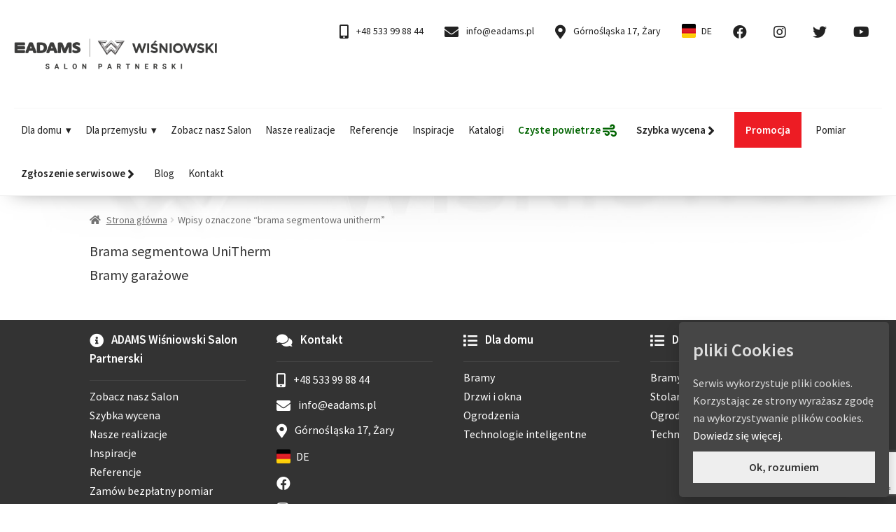

--- FILE ---
content_type: text/html; charset=UTF-8
request_url: https://eadams.pl/tag/brama-segmentowa-unitherm/
body_size: 48542
content:
<!doctype html>
<html dir="ltr" lang="pl-PL" prefix="og: https://ogp.me/ns#">
<head>
<meta charset="UTF-8">
<meta name="viewport" content="width=device-width, initial-scale=1">
<link rel="profile" href="http://gmpg.org/xfn/11">
<link rel="pingback" href="https://eadams.pl/xmlrpc.php">

<title>brama segmentowa unitherm | ADAMS | WIŚNIOWSKI Salon Partnerski | Bramy Okna Drzwi Ogrodzenia - Sprzedaż Montaż Serwis - Żary, Żagań, Szprotawa, Przemków, Kożuchów, Nowa Sól, Zielona Góra, Lubsko, Gubin, Jasień, Nowogród Bobrzański, Iłowa, Świętoszów, lubuskie</title>

		<!-- All in One SEO 4.9.3 - aioseo.com -->
	<meta name="robots" content="max-image-preview:large" />
	<meta name="keywords" content="adams,adams wiśniowski salon partnerski,adams żary,brama segmentowa,brama segmentowa unitherm,bramy garażowe,bramy okna drzwi ogrodzenia,lubuskie,sprzedaż montaż serwis,wiśniowski,żary,brama garażowa,brama segmentowa prime,brama segmentowa unipro,brama roletowa,brama rozwierna,brama uchylna,rozwiązania renowacyjne" />
	<link rel="canonical" href="https://eadams.pl/tag/brama-segmentowa-unitherm/" />
	<meta name="generator" content="All in One SEO (AIOSEO) 4.9.3" />
		<script type="application/ld+json" class="aioseo-schema">
			{"@context":"https:\/\/schema.org","@graph":[{"@type":"BreadcrumbList","@id":"https:\/\/eadams.pl\/tag\/brama-segmentowa-unitherm\/#breadcrumblist","itemListElement":[{"@type":"ListItem","@id":"https:\/\/eadams.pl#listItem","position":1,"name":"Home","item":"https:\/\/eadams.pl","nextItem":{"@type":"ListItem","@id":"https:\/\/eadams.pl\/tag\/brama-segmentowa-unitherm\/#listItem","name":"brama segmentowa unitherm"}},{"@type":"ListItem","@id":"https:\/\/eadams.pl\/tag\/brama-segmentowa-unitherm\/#listItem","position":2,"name":"brama segmentowa unitherm","previousItem":{"@type":"ListItem","@id":"https:\/\/eadams.pl#listItem","name":"Home"}}]},{"@type":"CollectionPage","@id":"https:\/\/eadams.pl\/tag\/brama-segmentowa-unitherm\/#collectionpage","url":"https:\/\/eadams.pl\/tag\/brama-segmentowa-unitherm\/","name":"brama segmentowa unitherm | ADAMS | WI\u015aNIOWSKI Salon Partnerski | Bramy Okna Drzwi Ogrodzenia - Sprzeda\u017c Monta\u017c Serwis - \u017bary, \u017baga\u0144, Szprotawa, Przemk\u00f3w, Ko\u017cuch\u00f3w, Nowa S\u00f3l, Zielona G\u00f3ra, Lubsko, Gubin, Jasie\u0144, Nowogr\u00f3d Bobrza\u0144ski, I\u0142owa, \u015awi\u0119tosz\u00f3w, lubuskie","inLanguage":"pl-PL","isPartOf":{"@id":"https:\/\/eadams.pl\/#website"},"breadcrumb":{"@id":"https:\/\/eadams.pl\/tag\/brama-segmentowa-unitherm\/#breadcrumblist"}},{"@type":"Organization","@id":"https:\/\/eadams.pl\/#organization","name":"eADAMS","description":"Bramy \/ Okna \/ Drzwi \/ Ogrodzenia - Sprzeda\u017c | Monta\u017c | Serwis","url":"https:\/\/eadams.pl\/","telephone":"+48533998844","logo":{"@type":"ImageObject","url":"https:\/\/eadams.pl\/wp-content\/uploads\/2024\/06\/sygnet_2024.png","@id":"https:\/\/eadams.pl\/tag\/brama-segmentowa-unitherm\/#organizationLogo","width":490,"height":471},"image":{"@id":"https:\/\/eadams.pl\/tag\/brama-segmentowa-unitherm\/#organizationLogo"},"sameAs":["https:\/\/www.facebook.com\/ADAMS.WISNIOWSKI.SALON.PARTNERSKI","https:\/\/www.instagram.com\/adams.wisniowski"]},{"@type":"WebSite","@id":"https:\/\/eadams.pl\/#website","url":"https:\/\/eadams.pl\/","name":"ADAMS | WI\u015aNIOWSKI Salon Partnerski | Bramy \/ Okna \/ Drzwi \/ Ogrodzenia - Sprzeda\u017c | Monta\u017c | Serwis - \u017bary, \u017baga\u0144, Szprotawa, Przemk\u00f3w, Ko\u017cuch\u00f3w, Nowa S\u00f3l, Zielona G\u00f3ra, Lubsko, Gubin, Jasie\u0144, Nowogr\u00f3d Bobrza\u0144ski, I\u0142owa, \u015awi\u0119tosz\u00f3w, lubuskie","description":"Bramy \/ Okna \/ Drzwi \/ Ogrodzenia - Sprzeda\u017c | Monta\u017c | Serwis","inLanguage":"pl-PL","publisher":{"@id":"https:\/\/eadams.pl\/#organization"}}]}
		</script>
		<!-- All in One SEO -->

<link rel='dns-prefetch' href='//fonts.googleapis.com' />
<style id='wp-img-auto-sizes-contain-inline-css'>
img:is([sizes=auto i],[sizes^="auto," i]){contain-intrinsic-size:3000px 1500px}
/*# sourceURL=wp-img-auto-sizes-contain-inline-css */
</style>
<style id='classic-theme-styles-inline-css'>
/*! This file is auto-generated */
.wp-block-button__link{color:#fff;background-color:#32373c;border-radius:9999px;box-shadow:none;text-decoration:none;padding:calc(.667em + 2px) calc(1.333em + 2px);font-size:1.125em}.wp-block-file__button{background:#32373c;color:#fff;text-decoration:none}
/*# sourceURL=/wp-includes/css/classic-themes.min.css */
</style>
<link rel='stylesheet' id='storefront-gutenberg-blocks-css' href='https://eadams.pl/wp-content/themes/storefront/assets/css/base/gutenberg-blocks.css?ver=4.6.2' media='all' />
<style id='storefront-gutenberg-blocks-inline-css'>

				.wp-block-button__link:not(.has-text-color) {
					color: #333333;
				}

				.wp-block-button__link:not(.has-text-color):hover,
				.wp-block-button__link:not(.has-text-color):focus,
				.wp-block-button__link:not(.has-text-color):active {
					color: #333333;
				}

				.wp-block-button__link:not(.has-background) {
					background-color: #eeeeee;
				}

				.wp-block-button__link:not(.has-background):hover,
				.wp-block-button__link:not(.has-background):focus,
				.wp-block-button__link:not(.has-background):active {
					border-color: #d5d5d5;
					background-color: #d5d5d5;
				}

				.wc-block-grid__products .wc-block-grid__product .wp-block-button__link {
					background-color: #eeeeee;
					border-color: #eeeeee;
					color: #333333;
				}

				.wp-block-quote footer,
				.wp-block-quote cite,
				.wp-block-quote__citation {
					color: #6d6d6d;
				}

				.wp-block-pullquote cite,
				.wp-block-pullquote footer,
				.wp-block-pullquote__citation {
					color: #6d6d6d;
				}

				.wp-block-image figcaption {
					color: #6d6d6d;
				}

				.wp-block-separator.is-style-dots::before {
					color: #333333;
				}

				.wp-block-file a.wp-block-file__button {
					color: #333333;
					background-color: #eeeeee;
					border-color: #eeeeee;
				}

				.wp-block-file a.wp-block-file__button:hover,
				.wp-block-file a.wp-block-file__button:focus,
				.wp-block-file a.wp-block-file__button:active {
					color: #333333;
					background-color: #d5d5d5;
				}

				.wp-block-code,
				.wp-block-preformatted pre {
					color: #6d6d6d;
				}

				.wp-block-table:not( .has-background ):not( .is-style-stripes ) tbody tr:nth-child(2n) td {
					background-color: #fdfdfd;
				}

				.wp-block-cover .wp-block-cover__inner-container h1:not(.has-text-color),
				.wp-block-cover .wp-block-cover__inner-container h2:not(.has-text-color),
				.wp-block-cover .wp-block-cover__inner-container h3:not(.has-text-color),
				.wp-block-cover .wp-block-cover__inner-container h4:not(.has-text-color),
				.wp-block-cover .wp-block-cover__inner-container h5:not(.has-text-color),
				.wp-block-cover .wp-block-cover__inner-container h6:not(.has-text-color) {
					color: #000000;
				}

				div.wc-block-components-price-slider__range-input-progress,
				.rtl .wc-block-components-price-slider__range-input-progress {
					--range-color: #ff5812;
				}

				/* Target only IE11 */
				@media all and (-ms-high-contrast: none), (-ms-high-contrast: active) {
					.wc-block-components-price-slider__range-input-progress {
						background: #ff5812;
					}
				}

				.wc-block-components-button:not(.is-link) {
					background-color: #333333;
					color: #ffffff;
				}

				.wc-block-components-button:not(.is-link):hover,
				.wc-block-components-button:not(.is-link):focus,
				.wc-block-components-button:not(.is-link):active {
					background-color: #1a1a1a;
					color: #ffffff;
				}

				.wc-block-components-button:not(.is-link):disabled {
					background-color: #333333;
					color: #ffffff;
				}

				.wc-block-cart__submit-container {
					background-color: #ffffff;
				}

				.wc-block-cart__submit-container::before {
					color: rgba(220,220,220,0.5);
				}

				.wc-block-components-order-summary-item__quantity {
					background-color: #ffffff;
					border-color: #6d6d6d;
					box-shadow: 0 0 0 2px #ffffff;
					color: #6d6d6d;
				}
			
/*# sourceURL=storefront-gutenberg-blocks-inline-css */
</style>
<link rel='stylesheet' id='contact-form-7-css' href='https://eadams.pl/wp-content/plugins/contact-form-7/includes/css/styles.css?ver=6.1.4' media='all' />
<style id='woocommerce-inline-inline-css'>
.woocommerce form .form-row .required { visibility: visible; }
/*# sourceURL=woocommerce-inline-inline-css */
</style>
<link rel='stylesheet' id='accordion-slider-plugin-style-css' href='https://eadams.pl/wp-content/plugins/accordion-slider/public/assets/css/accordion-slider.min.css?ver=1.9.14' media='all' />
<link rel='stylesheet' id='megamenu-css' href='https://eadams.pl/wp-content/uploads/maxmegamenu/style.css?ver=45cc3b' media='all' />
<link rel='stylesheet' id='dashicons-css' href='https://eadams.pl/wp-includes/css/dashicons.min.css?ver=4a0e88d4dbd477d10e0083c32f32ce32' media='all' />
<link rel='stylesheet' id='storefront-style-css' href='https://eadams.pl/wp-content/themes/storefront/style.css?ver=4.6.2' media='all' />
<style id='storefront-style-inline-css'>

			.main-navigation ul li a,
			.site-title a,
			ul.menu li a,
			.site-branding h1 a,
			button.menu-toggle,
			button.menu-toggle:hover,
			.handheld-navigation .dropdown-toggle {
				color: #333333;
			}

			button.menu-toggle,
			button.menu-toggle:hover {
				border-color: #333333;
			}

			.main-navigation ul li a:hover,
			.main-navigation ul li:hover > a,
			.site-title a:hover,
			.site-header ul.menu li.current-menu-item > a {
				color: #747474;
			}

			table:not( .has-background ) th {
				background-color: #f8f8f8;
			}

			table:not( .has-background ) tbody td {
				background-color: #fdfdfd;
			}

			table:not( .has-background ) tbody tr:nth-child(2n) td,
			fieldset,
			fieldset legend {
				background-color: #fbfbfb;
			}

			.site-header,
			.secondary-navigation ul ul,
			.main-navigation ul.menu > li.menu-item-has-children:after,
			.secondary-navigation ul.menu ul,
			.storefront-handheld-footer-bar,
			.storefront-handheld-footer-bar ul li > a,
			.storefront-handheld-footer-bar ul li.search .site-search,
			button.menu-toggle,
			button.menu-toggle:hover {
				background-color: #ffffff;
			}

			p.site-description,
			.site-header,
			.storefront-handheld-footer-bar {
				color: #404040;
			}

			button.menu-toggle:after,
			button.menu-toggle:before,
			button.menu-toggle span:before {
				background-color: #333333;
			}

			h1, h2, h3, h4, h5, h6, .wc-block-grid__product-title {
				color: #333333;
			}

			.widget h1 {
				border-bottom-color: #333333;
			}

			body,
			.secondary-navigation a {
				color: #6d6d6d;
			}

			.widget-area .widget a,
			.hentry .entry-header .posted-on a,
			.hentry .entry-header .post-author a,
			.hentry .entry-header .post-comments a,
			.hentry .entry-header .byline a {
				color: #727272;
			}

			a {
				color: #ff5812;
			}

			a:focus,
			button:focus,
			.button.alt:focus,
			input:focus,
			textarea:focus,
			input[type="button"]:focus,
			input[type="reset"]:focus,
			input[type="submit"]:focus,
			input[type="email"]:focus,
			input[type="tel"]:focus,
			input[type="url"]:focus,
			input[type="password"]:focus,
			input[type="search"]:focus {
				outline-color: #ff5812;
			}

			button, input[type="button"], input[type="reset"], input[type="submit"], .button, .widget a.button {
				background-color: #eeeeee;
				border-color: #eeeeee;
				color: #333333;
			}

			button:hover, input[type="button"]:hover, input[type="reset"]:hover, input[type="submit"]:hover, .button:hover, .widget a.button:hover {
				background-color: #d5d5d5;
				border-color: #d5d5d5;
				color: #333333;
			}

			button.alt, input[type="button"].alt, input[type="reset"].alt, input[type="submit"].alt, .button.alt, .widget-area .widget a.button.alt {
				background-color: #333333;
				border-color: #333333;
				color: #ffffff;
			}

			button.alt:hover, input[type="button"].alt:hover, input[type="reset"].alt:hover, input[type="submit"].alt:hover, .button.alt:hover, .widget-area .widget a.button.alt:hover {
				background-color: #1a1a1a;
				border-color: #1a1a1a;
				color: #ffffff;
			}

			.pagination .page-numbers li .page-numbers.current {
				background-color: #e6e6e6;
				color: #636363;
			}

			#comments .comment-list .comment-content .comment-text {
				background-color: #f8f8f8;
			}

			.site-footer {
				background-color: #e1eaea;
				color: #ff5812;
			}

			.site-footer a:not(.button):not(.components-button) {
				color: #333333;
			}

			.site-footer .storefront-handheld-footer-bar a:not(.button):not(.components-button) {
				color: #333333;
			}

			.site-footer h1, .site-footer h2, .site-footer h3, .site-footer h4, .site-footer h5, .site-footer h6, .site-footer .widget .widget-title, .site-footer .widget .widgettitle {
				color: #333333;
			}

			.page-template-template-homepage.has-post-thumbnail .type-page.has-post-thumbnail .entry-title {
				color: #000000;
			}

			.page-template-template-homepage.has-post-thumbnail .type-page.has-post-thumbnail .entry-content {
				color: #000000;
			}

			@media screen and ( min-width: 768px ) {
				.secondary-navigation ul.menu a:hover {
					color: #595959;
				}

				.secondary-navigation ul.menu a {
					color: #404040;
				}

				.main-navigation ul.menu ul.sub-menu,
				.main-navigation ul.nav-menu ul.children {
					background-color: #f0f0f0;
				}

				.site-header {
					border-bottom-color: #f0f0f0;
				}
			}

				.sp-fixed-width .site {
					background-color:#ffffff;
				}
			

				.checkout-slides .sp-checkout-control-nav li a:after {
					background-color:#ffffff;
					border: 4px solid #d7d7d7;
				}

				.checkout-slides .sp-checkout-control-nav li:nth-child(2) a.flex-active:after {
					border: 4px solid #d7d7d7;
				}

				.checkout-slides .sp-checkout-control-nav li a:before,
				.checkout-slides .sp-checkout-control-nav li:nth-child(2) a.flex-active:before  {
					background-color:#d7d7d7;
				}

				.checkout-slides .sp-checkout-control-nav li:nth-child(2) a:before {
					background-color:#ebebeb;
				}

				.checkout-slides .sp-checkout-control-nav li:nth-child(2) a:after {
					border: 4px solid #ebebeb;
				}
			
/*# sourceURL=storefront-style-inline-css */
</style>
<link rel='stylesheet' id='storefront-icons-css' href='https://eadams.pl/wp-content/themes/storefront/assets/css/base/icons.css?ver=4.6.2' media='all' />
<link rel='stylesheet' id='storefront-fonts-css' href='https://fonts.googleapis.com/css?family=Source+Sans+Pro%3A400%2C300%2C300italic%2C400italic%2C600%2C700%2C900&#038;subset=latin%2Clatin-ext&#038;ver=4.6.2' media='all' />
<link rel='stylesheet' id='slb_core-css' href='https://eadams.pl/wp-content/plugins/simple-lightbox/client/css/app.css?ver=2.9.4' media='all' />
<link rel='stylesheet' id='cf7cf-style-css' href='https://eadams.pl/wp-content/plugins/cf7-conditional-fields/style.css?ver=2.6.7' media='all' />
<link rel='stylesheet' id='storefront-woocommerce-style-css' href='https://eadams.pl/wp-content/themes/storefront/assets/css/woocommerce/woocommerce.css?ver=4.6.2' media='all' />
<style id='storefront-woocommerce-style-inline-css'>
@font-face {
				font-family: star;
				src: url(https://eadams.pl/wp-content/plugins/woocommerce/assets/fonts/star.eot);
				src:
					url(https://eadams.pl/wp-content/plugins/woocommerce/assets/fonts/star.eot?#iefix) format("embedded-opentype"),
					url(https://eadams.pl/wp-content/plugins/woocommerce/assets/fonts/star.woff) format("woff"),
					url(https://eadams.pl/wp-content/plugins/woocommerce/assets/fonts/star.ttf) format("truetype"),
					url(https://eadams.pl/wp-content/plugins/woocommerce/assets/fonts/star.svg#star) format("svg");
				font-weight: 400;
				font-style: normal;
			}
			@font-face {
				font-family: WooCommerce;
				src: url(https://eadams.pl/wp-content/plugins/woocommerce/assets/fonts/WooCommerce.eot);
				src:
					url(https://eadams.pl/wp-content/plugins/woocommerce/assets/fonts/WooCommerce.eot?#iefix) format("embedded-opentype"),
					url(https://eadams.pl/wp-content/plugins/woocommerce/assets/fonts/WooCommerce.woff) format("woff"),
					url(https://eadams.pl/wp-content/plugins/woocommerce/assets/fonts/WooCommerce.ttf) format("truetype"),
					url(https://eadams.pl/wp-content/plugins/woocommerce/assets/fonts/WooCommerce.svg#WooCommerce) format("svg");
				font-weight: 400;
				font-style: normal;
			}

			a.cart-contents,
			.site-header-cart .widget_shopping_cart a {
				color: #333333;
			}

			a.cart-contents:hover,
			.site-header-cart .widget_shopping_cart a:hover,
			.site-header-cart:hover > li > a {
				color: #747474;
			}

			table.cart td.product-remove,
			table.cart td.actions {
				border-top-color: #ffffff;
			}

			.storefront-handheld-footer-bar ul li.cart .count {
				background-color: #333333;
				color: #ffffff;
				border-color: #ffffff;
			}

			.woocommerce-tabs ul.tabs li.active a,
			ul.products li.product .price,
			.onsale,
			.wc-block-grid__product-onsale,
			.widget_search form:before,
			.widget_product_search form:before {
				color: #6d6d6d;
			}

			.woocommerce-breadcrumb a,
			a.woocommerce-review-link,
			.product_meta a {
				color: #727272;
			}

			.wc-block-grid__product-onsale,
			.onsale {
				border-color: #6d6d6d;
			}

			.star-rating span:before,
			.quantity .plus, .quantity .minus,
			p.stars a:hover:after,
			p.stars a:after,
			.star-rating span:before,
			#payment .payment_methods li input[type=radio]:first-child:checked+label:before {
				color: #ff5812;
			}

			.widget_price_filter .ui-slider .ui-slider-range,
			.widget_price_filter .ui-slider .ui-slider-handle {
				background-color: #ff5812;
			}

			.order_details {
				background-color: #f8f8f8;
			}

			.order_details > li {
				border-bottom: 1px dotted #e3e3e3;
			}

			.order_details:before,
			.order_details:after {
				background: -webkit-linear-gradient(transparent 0,transparent 0),-webkit-linear-gradient(135deg,#f8f8f8 33.33%,transparent 33.33%),-webkit-linear-gradient(45deg,#f8f8f8 33.33%,transparent 33.33%)
			}

			#order_review {
				background-color: #ffffff;
			}

			#payment .payment_methods > li .payment_box,
			#payment .place-order {
				background-color: #fafafa;
			}

			#payment .payment_methods > li:not(.woocommerce-notice) {
				background-color: #f5f5f5;
			}

			#payment .payment_methods > li:not(.woocommerce-notice):hover {
				background-color: #f0f0f0;
			}

			.woocommerce-pagination .page-numbers li .page-numbers.current {
				background-color: #e6e6e6;
				color: #636363;
			}

			.wc-block-grid__product-onsale,
			.onsale,
			.woocommerce-pagination .page-numbers li .page-numbers:not(.current) {
				color: #6d6d6d;
			}

			p.stars a:before,
			p.stars a:hover~a:before,
			p.stars.selected a.active~a:before {
				color: #6d6d6d;
			}

			p.stars.selected a.active:before,
			p.stars:hover a:before,
			p.stars.selected a:not(.active):before,
			p.stars.selected a.active:before {
				color: #ff5812;
			}

			.single-product div.product .woocommerce-product-gallery .woocommerce-product-gallery__trigger {
				background-color: #eeeeee;
				color: #333333;
			}

			.single-product div.product .woocommerce-product-gallery .woocommerce-product-gallery__trigger:hover {
				background-color: #d5d5d5;
				border-color: #d5d5d5;
				color: #333333;
			}

			.button.added_to_cart:focus,
			.button.wc-forward:focus {
				outline-color: #ff5812;
			}

			.added_to_cart,
			.site-header-cart .widget_shopping_cart a.button,
			.wc-block-grid__products .wc-block-grid__product .wp-block-button__link {
				background-color: #eeeeee;
				border-color: #eeeeee;
				color: #333333;
			}

			.added_to_cart:hover,
			.site-header-cart .widget_shopping_cart a.button:hover,
			.wc-block-grid__products .wc-block-grid__product .wp-block-button__link:hover {
				background-color: #d5d5d5;
				border-color: #d5d5d5;
				color: #333333;
			}

			.added_to_cart.alt, .added_to_cart, .widget a.button.checkout {
				background-color: #333333;
				border-color: #333333;
				color: #ffffff;
			}

			.added_to_cart.alt:hover, .added_to_cart:hover, .widget a.button.checkout:hover {
				background-color: #1a1a1a;
				border-color: #1a1a1a;
				color: #ffffff;
			}

			.button.loading {
				color: #eeeeee;
			}

			.button.loading:hover {
				background-color: #eeeeee;
			}

			.button.loading:after {
				color: #333333;
			}

			@media screen and ( min-width: 768px ) {
				.site-header-cart .widget_shopping_cart,
				.site-header .product_list_widget li .quantity {
					color: #404040;
				}

				.site-header-cart .widget_shopping_cart .buttons,
				.site-header-cart .widget_shopping_cart .total {
					background-color: #f5f5f5;
				}

				.site-header-cart .widget_shopping_cart {
					background-color: #f0f0f0;
				}
			}
				.storefront-product-pagination a {
					color: #6d6d6d;
					background-color: #ffffff;
				}
				.storefront-sticky-add-to-cart {
					color: #6d6d6d;
					background-color: #ffffff;
				}

				.storefront-sticky-add-to-cart a:not(.button) {
					color: #333333;
				}

				.woocommerce-message {
					background-color: #0f834d !important;
					color: #ffffff !important;
				}

				.woocommerce-message a,
				.woocommerce-message a:hover,
				.woocommerce-message .button,
				.woocommerce-message .button:hover {
					color: #ffffff !important;
				}

				.woocommerce-info {
					background-color: #3D9CD2 !important;
					color: #ffffff !important;
				}

				.woocommerce-info a,
				.woocommerce-info a:hover,
				.woocommerce-info .button,
				.woocommerce-info .button:hover {
					color: #ffffff !important;
				}

				.woocommerce-error {
					background-color: #e2401c !important;
					color: #ffffff !important;
				}

				.woocommerce-error a,
				.woocommerce-error a:hover,
				.woocommerce-error .button,
				.woocommerce-error .button:hover {
					color: #ffffff !important;
				}

			

				.star-rating span:before,
				.star-rating:before {
					color: #FFA200;
				}

				.star-rating:before {
					opacity: 0.25;
				}
			
/*# sourceURL=storefront-woocommerce-style-inline-css */
</style>
<link rel='stylesheet' id='storefront-child-style-css' href='https://eadams.pl/wp-content/themes/storefront-child/style.css?ver=1.0.0' media='all' />
<link rel='stylesheet' id='storefront-woocommerce-brands-style-css' href='https://eadams.pl/wp-content/themes/storefront/assets/css/woocommerce/extensions/brands.css?ver=4.6.2' media='all' />
<link rel='stylesheet' id='sp-header-frontend-css' href='https://eadams.pl/wp-content/plugins/storefront-powerpack/includes/customizer/header/assets/css/sp-header-frontend.css?ver=1.4.2' media='all' />
<link rel='stylesheet' id='sp-sticky-header-css' href='https://eadams.pl/wp-content/plugins/storefront-powerpack/includes/customizer/header/assets/css/sp-sticky-header.css?ver=1.4.2' media='all' />
<link rel='stylesheet' id='sp-styles-css' href='https://eadams.pl/wp-content/plugins/storefront-powerpack/includes/customizer/shop/../../../assets/css/style.css?ver=1.4.2' media='all' />
<script src="https://eadams.pl/wp-includes/js/jquery/jquery.min.js?ver=3.7.1" id="jquery-core-js"></script>
<script src="https://eadams.pl/wp-includes/js/jquery/jquery-migrate.min.js?ver=3.4.1" id="jquery-migrate-js"></script>
<script src="https://eadams.pl/wp-content/plugins/woocommerce/assets/js/jquery-blockui/jquery.blockUI.min.js?ver=2.7.0-wc.10.4.3" id="wc-jquery-blockui-js" defer data-wp-strategy="defer"></script>
<script src="https://eadams.pl/wp-content/plugins/woocommerce/assets/js/js-cookie/js.cookie.min.js?ver=2.1.4-wc.10.4.3" id="wc-js-cookie-js" defer data-wp-strategy="defer"></script>
<script id="woocommerce-js-extra">
var woocommerce_params = {"ajax_url":"/wp-admin/admin-ajax.php","wc_ajax_url":"/?wc-ajax=%%endpoint%%","i18n_password_show":"Poka\u017c has\u0142o","i18n_password_hide":"Ukryj has\u0142o"};
//# sourceURL=woocommerce-js-extra
</script>
<script src="https://eadams.pl/wp-content/plugins/woocommerce/assets/js/frontend/woocommerce.min.js?ver=10.4.3" id="woocommerce-js" defer data-wp-strategy="defer"></script>
<script id="wc-cart-fragments-js-extra">
var wc_cart_fragments_params = {"ajax_url":"/wp-admin/admin-ajax.php","wc_ajax_url":"/?wc-ajax=%%endpoint%%","cart_hash_key":"wc_cart_hash_9aa624455dca52c1ceb826400fec1512","fragment_name":"wc_fragments_9aa624455dca52c1ceb826400fec1512","request_timeout":"5000"};
//# sourceURL=wc-cart-fragments-js-extra
</script>
<script src="https://eadams.pl/wp-content/plugins/woocommerce/assets/js/frontend/cart-fragments.min.js?ver=10.4.3" id="wc-cart-fragments-js" defer data-wp-strategy="defer"></script>
<script src="https://eadams.pl/wp-content/plugins/storefront-powerpack/includes/customizer/header/assets/js/sp-sticky-header.min.js?ver=1.4.2" id="sp-sticky-script-js"></script>
<style>
.category-blog #siteorigin-panels-builder-2 {display: none;}	
#menu-realizacje {display: flex; flex-flow: wrap;}
#menu-realizacje li a {background: #e1e1e1; padding: 5px 7px;}
#menu-realizacje li {padding: 0; line-height: 30px; margin-right: 2px;}
#menu-realizacje li a:hover, #menu-realizacje .sub-menu li a:hover {background: #999; color: #fff;}
#menu-realizacje .sub-menu li::before {display: none;}
#menu-realizacje li::before {content: " "; top: 30px !important; position: relative; width: 0; height: 0; border-left: 5px solid transparent; border-right: 5px solid transparent; border-top: 5px solid #999; left: 30%;}
#menu-realizacje .sub-menu li {margin-bottom: 0 !important;}
#menu-realizacje .sub-menu li a {background: #f9f9f9;}
#menu-realizacje .sub-menu {margin-left: 0 !important; margin-top: 5px;}
.tag .entry-title a {color: #333 !important;}
.tag .entry-title a:hover {color: #999 !important;}
.tag .entry-header {position: unset !important; padding: 0px !important; background: unset !important; margin-bottom: 10px !important;}
.tag .hentry {margin-right: 10px !important; display: contents;}
.entry-taxonomy .cat-links {display: none;}	
#menu-realizacje a {text-decoration: none; font-size: 16px;}
#menu-realizacje a:hover {color: #000;}
.woocommerce-variation-price, .product-addon-totals li .wc-pao-col2, .product-addon-totals .wc-pao-subtotal-line, .woocommerce-LoopProduct-link .price {display: none !important;}	
.realizacjebtn {margin-right: 70px; font-size: 20px; text-decoration: none !important;}	
.realizacjebtn:hover {opacity: 0.5;}	
.prom202209 {background: linear-gradient(126deg, rgba(190,79,45,1) 0%, rgba(245,178,35,1) 100%) !important; border: 0 !important;}
.prom202209:hover {-webkit-box-shadow: 0px 10px 29px -19px rgba(0,0,0,0.54); -moz-box-shadow: 0px 10px 29px -19px rgba(0,0,0,0.54); box-shadow: 0px 10px 29px -19px rgba(0,0,0,0.54);}
#objasnienie {display: none; position: fixed; border: 1px solid #f1f1f1; z-index: 9; background: #fff; padding: 15px; max-width: 90%; -webkit-box-shadow: 0px 10px 29px -19px rgba(0,0,0,0.54); -moz-box-shadow: 0px 10px 29px -19px rgba(0,0,0,0.54); box-shadow: 0px 10px 29px -19px rgba(0,0,0,0.54); text-align: center; top: 50%; left: 50%; transform: translate(-50%, -50%); width: 50%;}
#objasnienie .btn {background-color: #ed1c24; color: white; padding: 10px 16px; border: none; cursor: pointer; width: 40%; opacity: 1;}
#objasnienie .btn:hover {opacity: 0.8;}
.wpcf7 form.sent .wpcf7-response-output {float: left;}
.page-id-103754 .twocol {float: left; width: 50%; padding: 15px;}
.page-id-103754 .onecol {float: left; width: 100%; padding: 15px;}
.as-panel:hover {cursor: pointer;}
.dwakolory .as-background {width: 190% !important;}
.accordion-slider h4.as-layer {font-size: 15px;}
.as-black {background: none;}
figcaption {height: 50px; overflow: hidden;}	
.gallery .gallery-item {margin-bottom: 15px;}
.jasne .widget-title, .jasne {color: #fff;}	
#wpcf7-f9727-p9720-o1 input[type="text"], #wpcf7-f9727-p9720-o1 input[type="number"], #wpcf7-f9727-p9720-o1 input[type="email"], #wpcf7-f9727-p9720-o1 input[type="tel"], #wpcf7-f9727-p9720-o1 input[type="url"], #wpcf7-f9727-p9720-o1 input[type="password"], #wpcf7-f9727-p9720-o1 input[type="search"], #wpcf7-f9727-p9720-o1 textarea, #wpcf7-f9727-p9720-o1 .input-text, #wpcf7-f103756-p103754-o1 input[type="text"], #wpcf7-f103756-p103754-o1 input[type="number"], #wpcf7-f103756-p103754-o1 input[type="email"], #wpcf7-f103756-p103754-o1 input[type="tel"], #wpcf7-f103756-p103754-o1 input[type="url"], #wpcf7-f103756-p103754-o1 input[type="password"], #wpcf7-f103756-p103754-o1 input[type="search"], #wpcf7-f103756-p103754-o1 textarea, #wpcf7-f103756-p103754-o1 .input-text {background: #fff;}
#wpcf7-f9727-p9720-o1 input[type="submit"], #wpcf7-f103756-p103754-o1 input[type="submit"] {background: #333; color: #fff;}
#wpcf7-f9727-p9720-o1 input[type="submit"]:hover, #wpcf7-f103756-p103754-o1 input[type="submit"]:hover {background: #ed1c24;}	
#wpcf7-f103756-p103754-o1 .wpcf7-select {background: #fff; border: 0; box-shadow: inset 0 1px 1px rgba(0,0,0,.125); height: 46px;}	
a img:hover {opacity: 0.5 !important; filter: alpha(opacity=50) !important;}
.woocommerce-product-details__short-description h3 {text-align: center; margin-bottom: 0;}	
.punkt {letter-spacing: -2px; text-align: center; color: #ededed; line-height: 22px; width: 22px; height: 22px; background: #3c3c3c; -webkit-border-radius: 999px; -moz-border-radius: 999px; border-radius: 999px; float: left; margin-right: 10px;}
.przyciemnienie {text-shadow: 2px 2px 14px rgba(0, 0, 0, 1);}
.alfa {background-color: rgba(0, 0, 0, 0.4); background: rgba(0, 0, 0, 0.4); color: #fff;}	
.single-product div.product .woocommerce-product-gallery img {margin: 0 auto;}	
.sow-image-grid-image .image-title {display: table-caption; width: 100%;}
.sow-carousel-container a.sow-carousel-previous::before, .sow-carousel-container a.sow-carousel-next::after {color: #fff;}
.sow-carousel-container a.sow-carousel-previous:hover::before, .sow-carousel-container a.sow-carousel-next:hover::after {color: #ed1c24; }
.sow-carousel-container a.sow-carousel-previous, .sow-carousel-container a.sow-carousel-next {border: none !important; background: #3f3f3f; border-radius: 0px !important; margin-left: 1px;}
.sow-carousel-item img {min-height: 200px;}
.slick-dots {margin-top: 10px !important;}
.sow-carousel-item {max-width: 300px; height: 135px;}
.ow-button-base a.ow-icon-placement-right [class^="sow-icon-"] {margin: -0.1em -0.25em -0.2em .75em !important;}	
.woocommerce ul.products li.product .woocommerce-placeholder {border: none;}
.woocommerce ul.products li.product a img {padding: 10px; display: inline;}
#pg-11872-2 .widget-title {border-radius: 26px; background: #5ac5e8; color: #000; width: 52px; height: 52px; line-height: 32px; font-size: 34px; text-align: center; margin-bottom: 20px; margin-top: -30px; z-index: 1000; position: relative;}
#panel-11872-3-0-1 .widget-title {color: #5ac5e8;}
#panel-11872-3-0-1	.so-widget-sow-image {border: 3px solid #5ac5e8; width: 50%; padding: 20px; margin: 0 auto;	margin-bottom: 50px;}
.sow-image-grid-image .image-title {display: table-caption; width: 100%;}
#post-3754 .sow-carousel-item, #post-3752 .sow-carousel-item {max-width: unset; height: unset;}
#post-3754 .slick-track, #post-3752 .slick-track {float: left;}
#post-3754 .so-widget-image, #post-3752 .so-widget-image {border-radius: 14px;}
#product-83450 .wc-pao-subtotal-line, #product-83456 .wc-pao-subtotal-line, #product-83472 .wc-pao-subtotal-line, #product-83478 .wc-pao-subtotal-line {display: none;}	
.prom202304 {background: #010102; background: -moz-linear-gradient(150deg, #010102 0%, #00324b 100%); background: -webkit-linear-gradient(150deg, #010102 0%, #00324b 100%); background: linear-gradient(150deg, #010102 0%, #00324b 100%)  !important; filter: progid:DXImageTransform.Microsoft.gradient(startColorstr="#010102", endColorstr="#00324b", GradientType=1); border: 2px solid #5ac5e8 !important; padding: 30px 100px  !important; color: #5ac5e8 !important;
font-size: 30px  !important; -moz-transition-duration: 0.3s; -webkit-transition-duration: 0.3s; -o-transition-duration: 0.3s; transition-duration: 0.3s;}	
.woocommerce div.product form.cart div.quantity, .woocommerce div.product form.cart .single_add_to_cart_button {display: none !important;}
.post-navigation {display: none;}
.dostawa {margin-bottom: 15px !important;}
.wc-pao-addons-container {margin-bottom: 15px;}	
.wc-pao-addon-rabat {display: none;}
.promwiosna {border: 3px dashed #d5102b !important; background: none !important; -webkit-border-radius: 15px !important; -moz-border-radius: 15px !important; border-radius: 15px !important;}
.promwiosna span {color: #000 !important;}
.promwiosna:hover {border: 3px solid #fff !important; background: #d5102b !important;}	
.promocja {background: #ed1c24; color: #fff; padding: 16px; font-weight: 600;}
.promocja:hover {background: #999;}	
.opisowka td {vertical-align: middle; font-size: 16px; border-bottom: none;}
.readonly {background: #efefef !important; border: none !important;}
.wc-pao-subtotal-line .price {display: block !important;}
.woocommerce div.product .summary .price {color: #999; font-weight: 600; font-size: 20px;}	
.wc-pao-subtotal-line .price .amount {background: #ed1c24; color: #fff; padding: 5px 10px; display: inline-block;}
/* #mega-menu-item-9282 {display: none !important;} 	 promocja w menu*/
	
	

.kontaktwycena .big-icon {font-size: 50px; margin-bottom: 10px;}
.kontaktwycena td, .kontaktwycena th {border: none; text-align: center; font-size: 20px; font-weight: 600;}
.wc-pao-addon-image-swatch {max-width: 70px; max-height: 70px;}
.ope-card-product-tile {padding: 10px !important;}
[data-class= wpcf7cf_group] {border-bottom: 1px solid #efefef; padding-bottom: 15px; margin-bottom: 15px;}
.ope-woo-card-content-section.ope-woo-card-content-categories {display: none;}
.archive .sidebar.left {display: none;}
.top-category .sidebar.left {display: none !important;}
.tax-product_cat .sidebar.left {display: block;}
.woocommerce ul.products li.product:not(.in-page-section){flex-basis: 33.33%; max-width: 33.33%;}
div.product-addon-totals {margin: 0;}
.woocommerce table.shop_attributes td p {padding: 8px;}
div.product-addon-totals .wc-pao-subtotal-line {background: #efefef; padding: 10px;}
.woocommerce div.product form.cart .variations label {text-transform: none;}
.wc-pao-col1 {font-weight: 600;}
.wc-pao-col1 strong {font-weight: unset;}
div.product-addon-totals ul li.wc-pao-row-quantity-based {padding-left: 0;}
.single-product .sidebar.left.col-sm-3 {display: none;}
.cart-contents-content, .ope-woo-card-content-price, .summary.entry-summary .price {display: none;}
.ow-button-base a {padding: 1em !important;}
.wpcf7-form-control.wpcf7-submit:hover {background: #ed1c24; color: #fff; cursor: pointer;}
.archive .post-thumbnail img:hover, .blog .post-thumbnail img:hover {opacity: 0.5; filter: alpha(opacity=50);}
.site > .content {padding-top: 1rem; padding-bottom: 1rem;}
.page-template-default h1.hero-title, .post-template-default h1.hero-title, .blog h1.hero-title, .archive h1.hero-title, .single-product h1.hero-title {font-size: 2.0rem; font-weight: 600; margin-bottom: 40px; color: #666; margin-top: 20px;}
#wpcf7-f9727-p9720-o1, #wpcf7-f103756-p103754-o1 {padding: 15px; background: #efefef; float: left; width: 100%;}
.so-widget-sow-image .widget-title {color: #3c3c3c; padding: 10px; margin: 0 auto; display: table; font-size: 27px; font-weight: bold;}
button#catapultCookie:hover {background: #fff;}
.panel-grid-cell .widget-title {margin-top: 20px;}
.page-id-7322 .gallery-item {height: 120px; overflow: hidden;}
.page-id-7322 .gallery-item {margin-bottom: 0;}
#panel-2129-4-0-0 > .panel-widget-style {opacity: 0.7; filter: alpha(opacity=70);}
#pl-3448 .alignleft {margin-right: 10px;}
#pl-3448 h3, #pl-3448 p, #pl-3448 a, #pl-3448 td {color: #fff;}
#pl-3448 a {text-decoration: none;}
#pl-3448 a:hover {text-decoration: underline;}
#pl-3448 .siteorigin-widget-tinymce.textwidget {padding: 15px;}
#pl-3448 tr, #pl-3448 td, #pl-3448 table {border: none;}
#pgc-3448-13-0, #pgc-3448-10-0, #pgc-3448-6-0, #pgc-3448-4-0 {margin-right: 35px;}
#pl-3448 h3 {font-size: 32px;}
.panel-grid {margin-bottom: 0px !important;}
.so-widget-sow-editor table, .so-widget-sow-editor tr, .so-widget-sow-editor td {border: none;}
.so-widget-sow-editor tr:nth-child(even) {background: #efefef;}

#panel-17-3-1-1, #panel-17-3-1-2, #panel-17-2-0-1, #panel-17-2-0-2, #panel-17-3-0-1, #panel-17-3-0-2, #panel-10-7-0-1, #panel-10-7-0-2 {width: 50%; float: left;}
#panel-17-1-1-1, #panel-17-1-1-2, #panel-17-1-1-3, #panel-17-0-0-1, #panel-17-0-1-1, #panel-17-0-1-2, #panel-17-0-1-3, #panel-17-0-0-2, #panel-17-0-0-3, #panel-17-2-1-1, #panel-17-2-1-2, #panel-17-2-1-3, #panel-17-2-1-4, #panel-17-2-1-5, #panel-17-5-0-1, #panel-17-5-0-2, #panel-17-5-0-3, #panel-13-0-0-1, #panel-13-0-0-2, #panel-13-0-0-3 {width: 33%; float: left;}
.page-id-1742 .so-widget-sow-editor tr:nth-child(2n) {background: unset;}
.galleryid-8700 .gallery-item {height: unset !important;}
	
@media only screen and (max-width: 1300px) {
.so-widget-sow-hero-default-e5e97460159e-86048 .sow-slider-base ul.sow-slider-images .sow-slider-image-wrapper {padding: calc( 110px + 0px ) 20px 160px 20px !important;}	
}	
@media only screen and (max-width: 1200px) {
.so-widget-sow-hero-default-e5e97460159e-86048 .sow-slider-base ul.sow-slider-images .sow-slider-image-wrapper {padding: calc(70px + 0px ) 20px 140px 20px !important;}		
}		
	
@media only screen and (max-width: 1096px) {
.so-widget-sow-hero-default-e5e97460159e-86048 .sow-slider-base ul.sow-slider-images .sow-slider-image-wrapper {padding: calc(70px + 0px ) 20px 140px 20px !important;}	
	.home .hero-title {font-size: 45px !important;}
}
	
@media only screen and (max-width: 1034px) {
.woocommerce ul.products li.product:not(.in-page-section){flex-basis: 31.33%; max-width: 31.33%;}
	.header-top-bar-inner {height: unset;}
}
	
@media only screen and (max-width: 1024px) {
.woocommerce ul.products li.product:not(.in-page-section) {padding-right: 0px; padding-left: 0px;}
}
	
@media only screen and (max-width: 980px) { 
.woocommerce div.product form.cart div.quantity, .woocommerce div.product form.cart .button, #trigger_cf, .cfbutton, .woocommerce div.product .quantity .qty {width: 100%;}
}
	
@media only screen and (max-width: 900px) { 
.page-template-default .header.color-overlay::after, .post-template-default .header.color-overlay::after, .blog .header.color-overlay::after, .archive .header.color-overlay::after, .single-product .header.color-overlay::after {margin-top:35px;}
.woocommerce ul.products li.product:not(.in-page-section){flex-basis: 48%; max-width: 48%;}
	#pgc-86048-1-0, #pgc-86048-1-1, #pgc-86048-1-2, #pgc-86048-1-3, #pgc-86048-1-4, #pgc-86048-4-0, #pgc-86048-4-1, #pgc-86048-4-2, #pgc-86048-6-0, #pgc-86048-6-1, #pgc-86048-6-2 {
  margin-bottom: 0px !important;}
.so-widget-sow-hero-default-e5e97460159e-86048 .sow-slider-base ul.sow-slider-images .sow-slider-image-wrapper {padding: calc(70px + 0px ) 20px 100px 20px !important;}	
	.home .hero-title {font-size: 40px !important;}
}	
	
@media only screen and (max-width: 800px) { 	
.so-widget-sow-hero-default-e5e97460159e-86048 .sow-slider-base ul.sow-slider-images .sow-slider-image-wrapper {padding: calc(60px + 0px ) 20px 100px 20px !important;}	
.home .hero-title {font-size: 35px !important;}
}	
	
@media only screen and (max-width: 768px) {	
.header-top {z-index:1000;}
.single-post .gallery-item {height: 150px !important;}
.siteorigin-widget-tinymce td {width: 24% !important; display: inline-block;}
#testimonials-5 .card {display: inline-grid;}
#testimonials-5 .card .button {margin-top: 10px;}
.gallery-item {width: 50% !important;}
.gallery br {clear: none !important;}
.so-widget-sow-editor .widget-title {background-position: bottom center;}
.page-template-default .header.color-overlay::after, .post-template-default .header.color-overlay::after, .blog .header.color-overlay::after, .archive .header.color-overlay::after, .single-product .header.color-overlay::after {margin-top:-40px;}
.sidebar.left {margin-left: 10px; margin-right: 10px;}
.woocommerce div.product form.cart div.quantity, .woocommerce div.product form.cart .button, #trigger_cf, .cfbutton, .woocommerce div.product .quantity .qty {width: unset;}
.header-top-bar {display: block;}
.woocommerce ul.products li.product:not(.in-page-section) {padding-right: 10px; padding-left: 10px;}
.so-widget-sow-hero-default-e5e97460159e-86048 .sow-slider-base ul.sow-slider-images .sow-slider-image-wrapper {padding: calc( 50px + 0px ) 20px 210px 20px !important;}	
.sow-cta-text {width: 100%; margin-bottom: 20px;}	
.sow-cta-wrapper .so-widget-sow-button {float: unset !important;}
#pgc-86048-1-0 {margin-top: -100px;}	
#objasnienie {width: 100%;}
}
	
@media only screen and (max-width: 640px) {
.woocommerce ul.products li.product:not(.in-page-section){flex-basis: 100%; max-width: 100%;}
.simpleParallax .attachment-full.size-full {min-height: 310px;}
.page-id-103754 .twocol {float: left; width: 100%;}
}
	
	
@media only screen and (max-width: 480px) {
.single-post .gallery-item {height: 100px !important; width: 100% !important;}
a.post-list-item-thumb {height: 100px;}
.siteorigin-widget-tinymce td {width: 50% !important; float: left;}
.gallery-item {width: 100% !important;}
.woocommerce div.product form.cart div.quantity, .woocommerce div.product form.cart .button, #trigger_cf, .cfbutton, .woocommerce div.product .quantity .qty, .woocommerce form.woocommerce-ordering {width: 100%;}
.row > * {max-width: 100%;}
}
</style>
<style>
.home .site-main, .home .content-area {margin-bottom: 0px;}	
.cien {text-shadow: 0px 0px 20px #000 !important; font-weight: 600 !important;}
.woocommerce-product-gallery__wrapper {mix-blend-mode: multiply;}	
.single-post .hentry .wp-post-image {display: none;}
.blog .entry-content img, .archive .entry-content img {height: 100%; object-fit: cover;}	
.blog .entry-title a, .archive .entry-title a {font-size: 20px; font-weight: 400; display: block; color: #fff; letter-spacing: 0;}	
.blog .entry-content, .archive .entry-content {height: 270px; overflow: hidden;}
.blog .entry-content .panel-layout, .archive .entry-content .panel-layout, .blog .page-header, .archive .page-header {display: none;}
.blog article, .archive article {max-width: 25%; box-sizing: border-box; float: left; margin-bottom: 0; position: relative;}
.blog .hentry .entry-header, .archive .hentry .entry-header {margin: 0; bottom: 0; padding: 20px; position: absolute; background: linear-gradient(180deg, rgba(22,23,23,0) 0%, rgba(22,23,23,1) 100%); width: 100%; bottom: -1px;}
.blog article .entry-title, .archive article .entry-title {padding: 0; margin: 0;}
.post .posted-on, .post .post-author, .blog .entry-taxonomy, .archive .entry-taxonomy {display:none;}
.blog #primary, .single-post #primary {width: 100%;}	
.tag .hentry .entry-header {border: none;}
.tag #secondary {display: none !important;}	
.archive .page-title {text-align: center; font-size: 33px;}	
.col-full {display: flex; flex-direction: column;}
#primary {order: 2; width: 100%;}
#secondary {order: 1; width: 100%;}	
table:not(.has-background) tbody td {background-color: unset;}	
.blog .more-link, .archive .more-link {display: none;}	
.blog .entry-title a:hover, .archive .entry-title a:hover {color: #999;}
.blog #secondary, .archive #secondary {display: block; margin: 0;}
#product_inq input[type="text"], #product_inq input[type="email"], #product_inq select, #product_inq textarea {background-color: #fff; border: 1px solid #f1f1f1;}	
.home .hero-title, .home .header-subtitle {text-shadow: 0px 0px 20px #000 !important; font-weight: 600 !important;}
.home .hero-title {letter-spacing: -2px;}		
.secondary-navigation {margin: 0; width: 100% !important;}
a .so-widget-image:hover {opacity: 0.5; filter: alpha(opacity=50);}	
.so-widget-sow-image .widget-title {background: #3c3c3c; color: #fff; padding: 10px; margin: 0 auto; display: table; font-size: 21px;}	
.panel-grid {margin-bottom: 0px !important;}
.so-widget-sow-editor table, .so-widget-sow-editor tr, .so-widget-sow-editor td {border: none;}
.so-widget-sow-editor tr:nth-child(even) {background: #efefef;}
.page-id-76 .gallery-item, .page-id-7322 .gallery-item {margin-bottom: 0;}
.gallery img:hover, .page-id-1742 img:hover {opacity: 0.5; filter: alpha(opacity=50);}
#panel-2129-4-0-0 > .panel-widget-style {opacity: 0.7; filter: alpha(opacity=70);}	
td, th {padding: 10px;}
.alfa {background-color: rgba(0, 0, 0, 0.4); background: rgba(0, 0, 0, 0.4); color: #fff;}	
.jasne .widget-title {color: #fff;}	
.single-post .gallery-item {height: 200px !important; overflow: hidden; padding: 10px 5px;}	
.so-widget-sow-editor .widget-title {font-size: 32px; padding-bottom: 20px; background: url(https://eadams.pl/wp-content/uploads/underline.png) bottom left no-repeat; border-bottom: none !important;}
.punkt {letter-spacing: 0px; text-align: center; color: #ededed; line-height: 23px; width: 23px; height: 23px; background: #3c3c3c; -webkit-border-radius: 999px; -moz-border-radius: 999px; border-radius: 999px; float: left; margin-right: 10px; font-weight: 600;}
.przyciemnienie {text-shadow: 2px 2px 14px rgba(0, 0, 0, 1);}	
#page {background: url(https://eadams.pl/wp-content/uploads/top.jpg) !important; background-repeat: no-repeat !important; background-size: contain !important; background-position: 0 150px !important;}
.entry-title {padding: 20px 0px 0px 0px;}
.fa-language::before {content: url(https://eadams.pl/de_20x20.png);}
.gallery.gallery-columns-5 .gallery-item {margin-bottom: 5px;margin-top: 5px;}
.tag .entry-header h2 {font-size: 25px; padding: 0px;}
.tag .hentry {margin: 0;}
.tag .entry-content, .tag .entry-taxonomy {display: none !important;}
.tag #primary {width: 100%;}	
.tag .page-title {text-align: center; padding: 20px 0px 0px 0px;}
.hentry .entry-content a {text-decoration: none;}
.home .entry-header, #secondary {display: none;}
#custom_html-2 {margin-bottom: 0;}
#filter #wf {width: 80%; margin: 0 auto;}
.widget_price_filter .price_slider_amount .button {float: left; background: #0069b4; color: #fff;}
.widget_price_filter .price_slider_amount .button:hover {background: #d5d5d5; color: #333333;}
.price_label .from, .price_label .to {background: #ed1c24; color: #fff; font-size: 14px; line-height: 1.333; text-shadow: none; padding: 1px 5px; border-radius: 3px; -moz-border-radius: 3px; font-weight: bold;}
.price_slider_wrapper {margin-right: 15px;}
.widget_price_filter .price_slider_wrapper .ui-widget-content {background: unset;}
.ui-slider {height: 10px !important; background: linear-gradient(to bottom, #DDD -50%, #FFF 150%) !important; border: 1px solid #CCC !important;}
.ui-slider-range {background-color: #428bca !important; height: 10px !important;}
.ui-slider-handle {background-color: #DDD !important; box-shadow: 1px 1px 3px rgba(0,0,0,0.3); cursor: pointer !important; top: -6px !important; width: 27px !important; height: 27px !important; border: 1px solid #AAA !important;}
.select2-container .select2-selection--single .select2-selection__rendered {font-size: 15px; color: #444;}
.select2-container--default .select2-selection--single .select2-selection__placeholder {color: #444 !important;}
.select2-container--default .select2-selection--single {box-shadow: 0 0 3px #fff inset,0 1px 1px rgba(0,0,0,.1); border: none !important; border-radius: 0px !important;}
.select2-container--open .select2-selection--single, .select2-container--default .select2-selection--single:hover {border: 1px solid #aaa !important;}
select {border-radius: 0px !important; border: 1px solid #999;}	
.woocommerce-widget-layered-nav, .widget_product_categories, #woocommerce_price_filter-2 {padding: 5px !important; background: #f2f2f2; width: 32.33%; float: left; margin: 5px !important; box-sizing: border-box;}
#woocommerce_price_filter-2 {width: 98.3%;}
.woocommerce-widget-layered-nav-dropdown {margin-bottom: 0px;}
#wf .select2-container {margin-bottom: 5px;}
.widget_layered_nav_filters ul li.chosen::before {display: none;}
.woocommerce #filter .widget-title {border-bottom: none !important; font-weight: 600; padding-bottom: 0px; color: #666; text-align: center; margin-bottom: 5px; font-size: 17px;}
#filter {z-index: 100; display: none; padding: 10px; background: #fff; background-position-x: 0%; background-position-y: 0%; background-repeat: repeat; background-image: none; background-size: auto; background-image: url(https://eadams.pl/wp-content/uploads/ogrodzenie.webp); background-position: -20px bottom; background-repeat: no-repeat; background-size: contain; -webkit-box-shadow: 0px 0px 15px -3px rgba(0,0,0,0.15); box-shadow: 0px 0px 15px -3px rgba(0,0,0,0.15);}
.woocommerce-shop #filter, .tax-product_cat #filter {display: block;}
.irs-from, .irs-to, .irs-single {background: #ed1c24 !important;}
.storefront-handheld-footer-bar ul li > a {background: #999;}
.storefront-handheld-footer-bar ul li > a:active::before {color: #0069b4;}	
.col-full {max-width: 80%;}
#slider {position: relative; overflow: hidden; max-width: 100%;}
#slider ul {position: relative; margin: 0; padding: 0; height: 400px; list-style: none;}
#slider ul li {position: relative; display: block; float: left; margin: 0; padding: 0; width: 1920px; height: 400px; background: #ccc; text-align: center; line-height: 400px;}
a.control_prev, a.control_next {position: absolute; top: 40%; z-index: 999; display: block; padding: 20px; width: auto; height: auto; background: #2a2a2a; color: #fff; text-decoration: none; font-weight: 600; font-size: 18px; opacity: 0.8; cursor: pointer;}
a.control_prev:hover, a.control_next:hover {opacity: 1; -webkit-transition: all 0.2s ease;}
a.control_prev {border-radius: 0 2px 2px 0;}
a.control_next {right: 0; border-radius: 2px 0 0 2px;}
.sp-header-row {display: flex; justify-content: center; align-items: center;}
#post-172 .fas {font-size: 50px;}
.wc-pao-addon-image-swatch {outline: none;}
.wc-pao-addon-image-swatch.selected {outline-color: #0069b4; outline-width: 6px;}
.pretty input:checked ~ .state.p-success label::after, .pretty.p-toggle .state.p-success label::after {background-color: #0069b4 !important;}
.variations_form .label, .variations_form label {font-weight: bold;}
.single_variation_wrap .required {display: none;}
.woocommerce-variation-availability .deposit-notice-variation {display: none;}
.single-product div.product .summary {margin-bottom: 15px !important; display: block;}
.beschreibungtable {width: 50%; vertical-align: middle;}
.storefront-full-width-content .woocommerce-tabs ul.tabs {width: 100%; margin-right: 0;}
.storefront-full-width-content .woocommerce-tabs .panel {width: 100%;}
.reset_variations {display: none !important;}
.single-product div.product table.variations select, .wc-pao-addon .wc-pao-addon-wrap select {max-width: 100%; width: 100%;}
.product-addon-totals .price {font-size: unset !important;}
.wpcf7-form-control-wrap.checkbox-69 span {margin-bottom: 20px; margin-left: 0px;}
#mega-menu-wrap-secondary #mega-menu-secondary > li.mega-menu-item > a.mega-menu-link {line-height: 59px;}
a.control_next {border-radius: 5px 0 0 5px !important;}
a.control_prev {border-radius: 0 5px 5px 0 !important;}
.storefront-handheld-footer-bar ul li.cart .count {border: none;}
.single-product div.product form.cart .quantity, .single-product div.product form.cart {margin-right: 5px;}
.single-product div.product form.cart, .cfbutton {margin-bottom: 10px; padding: 0;}
.single-product div.product form.cart button, .cfbutton button {padding: 10px 15px;}
.product .product_meta {margin-top: 1rem; width: 100%; float: left;}
.chosen-container-single .chosen-single:hover, .storefront-sorting select:hover {border: 1px solid #aaa !important; box-sizing: border-box;}
.storefront-sorting select {background: url(https://e-adams.de/wp-content/uploads/chosen-sprite.png) no-repeat right 2px; -webkit-appearance: none; display: block; border: none !important; overflow: hidden; padding: 0 0 0 4px; height: 24px; border: 1px solid #aaa; background-color: #fff; box-shadow: 0 0 3px #fff inset,0 1px 1px rgba(0,0,0,.1); color: #444; text-decoration: none; white-space: nowrap;}
.storefront-sorting .woocommerce-ordering {padding: 5px; background: #f2f2f2;}
.product p.wc-gzd-additional-info a {color: #6d6d6d;}
.product p.wc-gzd-additional-info a:hover {color: #ed1c24;}
.product-template-default .summary .price .amount {background: #ed1c24; padding: 5px 10px; color: #fff; border-radius: 5px 5px 5px 5px; -moz-border-radius: 5px 5px 5px 5px; -webkit-border-radius: 5px 5px 5px 5px;}
.widget {margin: 0 0 2em;}
.pros td {border-right: 1px solid rgba(0,0,0,.05);}
.product p.wc-gzd-additional-info {padding: 5px 5px 5px 0px; display: inline;}
div.woof_info_popup {background-color: #333 !important; opacity: 1 !important; border: none !important; border-radius: 25px; -moz-border-radius: 25px; -webkit-border-radius: 25px; box-shadow: none !important;}
.single-product div.product {overflow: unset;}
.irs-slider {background: #DDD !important;}
.irs-bar {background: #428bca !important;}
.home-captions {font-size: 30px; display: table-cell; vertical-align: middle; font-weight: bold; text-shadow: 0 1px 3px rgba(0,0,0,.2); color: #fff;}
.home-cats {-webkit-backface-visibility: hidden; backface-visibility: hidden; left: 0; position: absolute; top: 0; width: 100%; background-image: -webkit-linear-gradient(top,rgba(72,76,97,.55) 25%,rgba(72,76,97,0) 65%); background-image: linear-gradient(180deg,rgba(72,76,97,.55) 25%,rgba(72,76,97,0) 65%); background-repeat: repeat-x; filter: progid:DXImageTransform.Microsoft.gradient(startColorstr='#8C484C61',endColorstr='#00484C61',GradientType=0); -moz-transition: all .35s ease 0s; -o-transition: all .35s ease 0s; -webkit-transition: all .35s ease; -webkit-transition-delay: 0s; -webkit-transition: all .35s ease 0s; transition: all .35s ease 0s; -moz-transition: background-color .45s ease 0s,background-image .45s ease 0s; -o-transition: background-color .45s ease 0s,background-image .45s ease 0s; -webkit-transition: background-color .45s ease,background-image .45s ease; -webkit-transition-delay: 0s,0s; -webkit-transition: background-color .45s ease 0s,background-image .45s ease 0s; transition: background-color .45s ease 0s,background-image .45s ease 0s; display: table; bottom: 0; right: 0; margin: auto; color: #fff; height: 100%; border-radius: 5px 5px 5px 5px; -moz-border-radius: 5px 5px 5px 5px; -webkit-border-radius: 5px 5px 5px 5px;}
.home-categories img {border-radius: 5px 5px 5px 5px; -moz-border-radius: 5px 5px 5px 5px; 	-webkit-border-radius: 5px 5px 5px 5px;}
.home-categories:hover {opacity: 0.5; filter: alpha(opacity=50); }
.home #custom_html-4 {display: block !important;}
.archive #custom_html-4, .page-template #custom_html-4, .product-template-default #custom_html-4, .page-template-default #custom_html-4 {display: none;}
#custom_html-4 {max-width: 75%; margin: 0 auto; margin-top: 35px;}
.pros {width: 100%; margin-bottom: 0px;}
.pros strong, .pro_para {font-size: 14px; line-height: 19px; display: block; color: #666; font-weight: 600; text-align: center;}
#mega-menu-item-4681 a {padding: 0 !important;}
#mega-menu-item-4681 a:hover {background: #fff !important; max-height:100%;}
.woof_products_top_panel {z-index: 1;}
#home-cont1, #home-cont2, #home-cont3 {display: inline-block;}
#woof_widget-3 .widget-woof {max-width: 80%; margin: 0 auto;}
.home #home-filters {display: block;}
#home-filters-hide, #home-filters {display: none;}
.chosen-container-single .chosen-single, .chosen-container-active .chosen-single {border: none;}
.storefront-full-width-content .woocommerce-products-header {padding: 0 0 1em;}
.woof_submit_search_form_container {padding: 0 5px; margin: 0;}
.woof_container_inner {padding: 5px; background: #f2f2f2; border-radius: 5px 5px 5px 5px; -moz-border-radius: 5px 5px 5px 5px; -webkit-border-radius: 5px 5px 5px 5px;}
a:focus, button:focus, .button.alt:focus, input:focus, textarea:focus, input[type="button"]:focus, input[type="reset"]:focus, input[type="submit"]:focus, input[type="email"]:focus, input[type="tel"]:focus, input[type="url"]:focus, input[type="password"]:focus, input[type="search"]:focus {outline: none;}
.home-umbrella {font-size:120px !important; float:right;}
.home-icons {font-size:50px !important; margin-bottom: 10px;}
.chosen-container-active.chosen-with-drop .chosen-single {background: #fff;}
.chosen-container-single .chosen-single {background: #fff;}
#woof_widget-3 .widget-title {margin-bottom: 0; border-bottom: none; padding-bottom: 0; font-size: 22px; text-align: center; color: #6d6d6d;}
#custom_html-3 {display: none;}
.home #custom_html-3 {display: block;}
.home-pro span {text-align: left; display: block; margin-left: 60px;}
#home-pros {background: #e6e6e6; float: left; width: 100%; color: #0069b4; padding:10px;}
#home-pro-cont {margin: 0 auto; width: 80%;}
.home-pro {float: left; width: 33%; text-align: center; font-weight: 600; font-size: 15px; border-right: 1px solid rgba(0,0,0,.05);}
.home-pro.last, td.last {border-right: none;}
.home-pro .fa, .home-pro .fas {font-size: 40px; line-height: 49px; display: block; position: absolute;}
#slider {display: none;}
.home #slider {display: block !important;}
.woof_submit_search_form {background-color: #0069b4; border-color: #0069b4; color: #fff; font-size: 16px; padding: 7px 10px;}
.woof_reset_search_form {font-size: 16px; padding: 7px 10px;}
.woof_container_select {width: 33.33%; float: left; padding: 0 5px;}
.chosen-container {max-width: 100%; width: 100% !important;}
.irs-grid-text {font-size: 12px !important; color: #000 !important;}
.woof_price3_search_container {font-weight: 600; padding: 0 5px; margin-bottom: 10px;}
#woof_widget-3 {display: none;}
.home #woof_widget-3, .post-type-archive-product #woof_widget-3, .tax-product_cat #woof_widget-3 {display: block;}
.home-filters {margin: 5px 10px; float: right;}
.home .woof_container_pa_verwendung, .home .woof_container_pa_marke, .home .woof_container_product_cat {display: block;}
.tax-product_cat .woof_container_pa_verwendung, .tax-product_cat .woof_container_pa_marke {display: block;}
.term-handsender .woof_container_pa_frequenz {display: block;}
.term-antriebe .woof_container_pa_torbreite-pro-fluegel, .term-antriebe  .woof_container_pa_torgewicht-pro-fluegel, .term-antriebe .woof_container_pa_pfostentyp, .term-antriebe .woof_container_pa_intensives-arbeiten {display: block;}
.post-type-archive-product .woof_container_pa_verwendung, .post-type-archive-product .woof_container_pa_marke, .post-type-archive-product .woof_container_product_cat, .post-type-archive-product .woof_container_pa_torbreite-pro-fluegel, .post-type-archive-product .woof_container_pa_torgewicht-pro-fluegel, .post-type-archive-product .woof_container_pa_pfostentyp, .post-type-archive-product .woof_container_pa_intensives-arbeiten, .post-type-archive-product .woof_container_pa_frequenz {display: block;}
.woof_container_pa_verwendung, .woof_container_pa_marke, .woof_container_product_cat, .woof_container_pa_torbreite-pro-fluegel, .woof_container_pa_torgewicht-pro-fluegel, .woof_container_pa_pfostentyp,  .woof_container_pa_intensives-arbeiten, .woof_container_pa_frequenz, .woof_container_pa_kollektion, .woof_container_pa_masse {display: none;}
.term-zaunsysteme .woof_container_product_cat, .term-zaunsysteme .woof_container_pa_kollektion, .term-schiebetore .woof_container_pa_kollektion, .term-schiebetore .woof_container_pa_masse, .term-zweifluegeltore .woof_container_pa_kollektion, .term-zweifluegeltore .woof_container_pa_masse, .term-pforten .woof_container_pa_kollektion, .term-pforten .woof_container_pa_masse, .term-segmente .woof_container_pa_kollektion, .term-segmente .woof_container_pa_masse, .term-pfosten .woof_container_pa_kollektion, .term-pfosten .woof_container_pa_masse {display: block;}
.term-zaunsysteme .woof_container_pa_verwendung, .term-schiebetore .woof_container_pa_verwendung, .term-zweifluegeltore .woof_container_pa_verwendung, .term-zweifluegeltore .woof_container_pa_verwendung, .term-pforten .woof_container_pa_verwendung, .term-segmente .woof_container_pa_verwendung, .term-pfosten .woof_container_pa_verwendung {display: none;}
#order_review_heading {float: left !important;}
#order_review input[name=terms] {display: none !important;}
.fa, .fas, .fab {margin-right: 8px; font-size: 20px; vertical-align: middle;}
.pswp--open {z-index: 10000;}
.woocommerce-order section.woocommerce-attachment-details {display: none !important;}
.home table:not(.has-background) tbody td {background-color: unset;}
ul.products li.product img {display: block; margin: 0 auto 1.618em;}
.site-footer a:not(.button):not(.components-button) {text-decoration: none;}
.site-footer .widget .widget-title {color: #fff;}
.woof_products_top_panel li span, #woocommerce_layered_nav_filters-2 li a {background: url(https://eadams.pl/wp-content/uploads/delete.png); background-size: 12px 12px; background-repeat: no-repeat; background-position: right; color: #fff; padding-right: 20px; line-height: 20px;}
 .woof_products_top_panel li span:hover {background: url(https://eadams.pl/wp-content/uploads/delete.png); background-size: 12px 12px; background-repeat: no-repeat; background-position: right;}
#min_price, #max_price {display: none !important;}
.yith-wfbt-section h3 {margin: 0 0 .5407911001em;}
.related.products {display: unset;}
#reviews #comments:hover {opacity: 1.0; filter: alpha(opacity=100);}
#respond .comment-form-comment, .wpcf7-form p {margin: 0 0 1.41575em;}
.wc-tabs a, .shop_attributes a, .wc-gzd-additional-info a, .yith-wfbt-item a {color: #0069b4;}
.wc-tabs a:hover, .shop_attributes a:hover, .wc-gzd-additional-info a:hover .yith-wfbt-item a:hover {color: #004e86;}
.single-product, .single-product div, .single-product span, .single-product applet, .single-product object, .single-product iframe, .single-product h1, .single-product h2, .single-product h3, .single-product h4, .single-product h5, .single-product h6, .single-product p, .single-product blockquote, .single-product pre, .single-product a, .single-product abbr, .single-product acronym, .single-product address, .single-product big, .single-product cite, .single-product code, .single-product del, .single-product dfn, .single-product em, .single-product font, .single-product img, .single-product ins, .single-product kbd, .single-product q, .single-product s, .single-product samp, .single-product small, .single-product strike, .single-product strong, .single-product sub, .single-product sup, .single-product tt, .single-product var, .single-product b, .single-product u, .single-product center, .single-product dl, .single-product dt, .single-product dd, .single-product ol, .single-product ul, .single-product li, .single-product fieldset, .single-product form, .single-product label, .single-product legend, .single-product table, .single-product caption, .single-product tbody, .single-product tfoot, .single-product thead, .single-product tr, .single-product th, .single-product td {font-family: "Source Sans Pro",HelveticaNeue-Light,"Helvetica Neue Light","Helvetica Neue",Helvetica,Arial,"Lucida Grande",sans-serif;}
input {display: unset !important;}
#auction input[type="radio"] {display: none !important;}
#reviews .comment-form-rating label, .comment-form-comment label, .wpcf7-form label, .yith-wfbt-item label {display: block; margin: 0; padding: 0; font-weight: normal; text-align: left; color: unset; border: none; font-size: unset;}
	#wpcf7-f103756-p103754-o1 label {display: unset;}
#reviews #comments {padding-top: 0; width: 100%; margin: 0; float: unset;}
.woocommerce-product-details__short-description {background: #f4f4f4; padding: 20px; margin-bottom: 15px; margin-top: 15px;}
.woocommerce-product-details__short-description p {margin: 0;}
#top_bg, #backgroundadams, #bar_box, #courier, #sonder, #preisvorschlag, #madeingermany, .security, .foot, #copy {display: none;}
.widget_nav_menu ul li::before {content: "\f105";}
.slider_1 {margin-bottom: 0px !important;}
.share_buttons_1 {display: none;}
.header-widget-region .col-full, #homeslider .col-full {max-width: 100%; padding: 0px;}
.huge-it-slide-image {border-radius: 0;}
.header-widget-region .widget, #homeslider .widget {padding: 0;}
.page-template-template-homepage .entry-content {max-width: 100%;}
.owl-prev, .owl-next {top: 20% !important;}
.site-header {top: 0px; padding-left: 50px; padding-right: 50px; -webkit-box-shadow: 0px 10px 29px -19px rgba(0,0,0,0.54); -moz-box-shadow: 0px 10px 29px -19px rgba(0,0,0,0.54); box-shadow: 0px 10px 29px -19px rgba(0,0,0,0.54); padding-top: 15px;}
.wp-megamenu-main-wrapper.wpmega-clean-white.wpmm-orientation-horizontal {border: none;}
.site-header-cart .cart-contents {box-shadow: none; padding: 17px; color: #ed1c24; font-weight: 600;}
.site-search .widget_product_search form input[type="search"] {padding: 21px 23px 21px 49px; box-shadow: none; box-sizing: border-box; background: #fff;}
.sp-header-span-12 {margin-top: 10px;}
	.site-search .widget_product_search form input:hover[type="search"] {background: #f5f5f5 !important;}
	.site-header-cart .cart-contents:hover {background: #f5f5f5 !important;}
.site-search .widget_product_search form::before {top: 23px; left: 23px;}
#mega-menu-wrap-secondary #mega-menu-secondary li.mega-menu-item a.mega-menu-link::before {font-size: 22px; vertical-align: middle;}
.sp-header-span-3 button {display: none;}
.custom-logo:hover, .attachment-yith_wfbt_image_size:hover, .woof_front_toggle:hover, .pwb-single-product-brands img:hover, #mega-menu-item-4681 img:hover, #text-5 img:hover {opacity: 0.5; filter: alpha(opacity=50);}
a {color: #0069b4;}
a:hover {color: #004e86;}
.woof .widget_price_filter .ui-slider .ui-slider-range {background-color: #0069b4;}
.woof .widget_price_filter .ui-slider .ui-slider-handle {background-color: #004e86; margin-top: 0px;}
.site-main ul.products li.product:hover {box-shadow: 0 4px 8px 0 rgba(0, 0, 0, 0.2), 0 6px 20px 0 rgba(0, 0, 0, 0.19);}
ul.products li.product .button {width: 100%; margin-top: 5px;}
.site-main ul.products li.product {padding: 10px;}
ul.products li.product .price {color: #ed1c24; font-weight: 600; font-size: 25px; border-top: 2px solid #ed1c24; border-bottom: 2px solid #ed1c24; margin-top: 5px; margin-bottom: 5px;}
#woof_widget-3 {padding: 10px; background: #fff; background-image: url(https://e-adams.de/wp-content/uploads/antrieb.webp); background-position: -20px bottom; background-repeat: no-repeat; background-size: contain; -webkit-box-shadow: 0px 0px 15px -3px rgba(0,0,0,0.15); box-shadow: 0px 0px 15px -3px rgba(0,0,0,0.15);}
.woof_products_top_panel li a, #woocommerce_layered_nav_filters-2 li  {padding: 5px 10px; background: #0069b4; color: #fff; -webkit-border-radius: 15px; -moz-border-radius: 15px; border-radius: 15px; float: left; margin: 0 15px 0 0 !important;}
.woof_products_top_panel li a:hover, #woocommerce_layered_nav_filters-2 li:hover {background: #ed1c24;}
.site-footer {color: #fff; background-color: #333; padding: 0px;}
.tag-cloud-link {padding: 5px 10px; background: #0069b4; color: #fff !important; -webkit-border-radius: 5px; -moz-border-radius: 5px; border-radius: 5px; line-height: 29px; font-size: 13px !important; white-space: nowrap;}
.tag-cloud-link:hover {background: #ed1c24;}
.footer-widgets {padding-top: 15px; border-bottom: none;}
.site-footer li a {color: #fff !important;}
.site-footer li a:hover {color: #0069b4 !important;}
.site-footer .widget_nav_menu ul li {padding-left: 0px; line-height: 11px;}
.site-footer .widget_nav_menu ul li::before {display: none;}
.site-footer .widget-title {font-weight: 600; font-size: 17px;}
.site-info {text-align: center; padding: 20px; color: #333; background: #fff; font-size: 15px;}
.woocommerce-products-header__title {font-weight: 600;}
.single-product div.product p.price {font-size: 30px; font-weight: 600; margin: 0;}
.single_add_to_cart_button, .storefront-sticky-add-to-cart__content-button {background: #ed1c24 !important;}
.single_add_to_cart_button:hover, .storefront-sticky-add-to-cart__content-button:hover {background: #0069b4 !important;}
.woocommerce-tabs {border-top: 1px solid #e8e8e8; border-bottom: 1px solid #e8e8e8; margin-bottom: 20px; padding-top: 1.617924em; padding-bottom: 1.617924em;}
.product_title.entry-title {margin-bottom: 10px;}
.storefront-sticky-add-to-cart .woocommerce-Price-amount {font-weight: 600; color: #ed1c24;}
.storefront-sticky-add-to-cart__content-price {opacity: 1;}
.add_to_cart_button {background: #ed1c24 !important; color: #fff;}
.add_to_cart_button:hover {background: #0069b4 !important; color: #fff;}
.woof_container_inner h4 {font-weight: 600; color: #666; text-align: center; margin-bottom: 5px; font-size: 17px;}
#mega-menu-wrap-primary #mega-menu-primary > li.mega-menu-megamenu > ul.mega-sub-menu > li.mega-menu-item h4.mega-block-title {text-transform: none; color: #0069b4;}
.woof_checkbox_label {font-size: 14px;}
.woof .widget_price_filter .price_slider_amount {font-size: 14px;}
#mega-menu-wrap-primary #mega-menu-primary > li.mega-menu-item > a.mega-menu-link {font-size: 15px;}
.mega-sub-menu {padding: 15px !important;}
.mega-sub-menu a:hover {color: #0069b4;}
#mega-menu-wrap-primary #mega-menu-primary > li.mega-menu-megamenu > ul.mega-sub-menu > li.mega-menu-item {font-size: 16px !important;}
#mega-menu-wrap-primary #mega-menu-primary > li.mega-menu-item > a.mega-menu-link:hover {background: #e8e8e8;}
.page-template-template-homepage.has-post-thumbnail .type-page.has-post-thumbnail {padding-top: 0px; padding-bottom: 10px; margin-bottom: 0px; background: #f2f2f2 !important;}
.page-template-template-homepage .content-area, .page-template-template-homepage .site-main {margin-bottom: 0px;}	
.content-area {margin-bottom: 10px;}
.mega-sub-menu ul li {margin-bottom: 6px; border-bottom: 1px solid #f7f7f7; padding-bottom: 6px;}
.mega-sub-menu ul li:hover, .woocommerce-tabs ul.tabs li:hover {border-bottom: 1px solid #0069b4;}
.main-navigation ul li a, .site-title a, ul.menu li a, .site-branding h1 a, .site-footer .storefront-handheld-footer-bar a:not(.button), button.menu-toggle, button.menu-toggle:hover, .handheld-navigation .dropdown-toggle {color: #666;}
.mega-sub-menu {background: #fff !important; -webkit-box-shadow: 0px 11px 17px -1px rgba(0,0,0,0.22) !important; -moz-box-shadow: 0px 11px 17px -1px rgba(0,0,0,0.22) !important; box-shadow: 0px 11px 17px -1px rgba(0,0,0,0.22) !important;}
.storefront-breadcrumb {margin-bottom: 0px;}
table tbody td {background-color: unset;}
table, td, tr {border: none;}
h1, h2, h3, h4, h5, h6 {font-weight: 600;}
#post-172 table td, #post-172 table th {padding: 0;}
.widget .widget-title, .widget .widgettitle {border-bottom: 1px solid #424242;}
.page-template-template-homepage .entry-content, .page-template-template-homepage .entry-content h5 {text-align: left; color: #666 !important; font-size: 16px; font-weight: 500;}
.page-template-template-homepage .entry-content h1, .page-template-template-homepage .entry-header h1 {color: #666 !important; font-size: 25px;}
.page-template-template-homepage .entry-header h1 {margin-top: 20px;}
ul.products li.product {margin-bottom: 3.236em;}
.home ul.products li.product {margin-bottom: 1.236em;}
#mega-menu-wrap-secondary #mega-menu-secondary {text-align: right;}
.mega-sub-menu ul li a {display: block;}
li[id^="mega-menu-item-text-"] {border-left: 1px solid #e8e8e8 !important;}
.widget .widget-title, .widget .widgettitle {font-weight: 600;}
.woocommerce-tabs ul.tabs li.active a {background: #0069b4; color: #fff; padding: 15px;}
.woocommerce-tabs ul.tabs li a {padding: 15px;}
.woocommerce-tabs ul.tabs li::after {color: #0069b4; content: "\f0d7"; top: 57px !important; position: absolute;}
.woocommerce-tabs ul.tabs {margin-bottom: 0px; border: none;}
.single-product div.product .product_meta {border-top: 1px solid rgba(0,0,0,.05);}
img {-webkit-border-radius: 0px; -moz-border-radius: 0px; border-radius: 0px;}
.pwb-single-product-brands {margin: 0px; padding: 0px;}
.yith-wfbt-section {border-top: 1px solid rgba(0,0,0,.05); padding-top: 20px;}
.woocommerce-tabs ul.tabs li {float: left;}
.woocommerce-tabs ul.tabs {width: 100%;}
.woocommerce-tabs .panel {width: 100%; float: left; margin-top: 20px;}
.yith-wfbt-section .yith-wfbt-images {float: unset;}
.yith-wfbt-submit-block {margin-bottom: 15px;}
ul.products li.product .woocommerce-loop-product__title, ul.products li.product h2, ul.products li.product h3 {height: 60px; overflow: hidden; margin-bottom: 0;}
.clearfix .button.alignright {background: #999; margin: 0 auto; float: unset; display: table; color: #fff;}
.clearfix .button.alignright:hover {background: #0069b4;}
.woof_checkbox_label:hover {color: #0069b4;}
.icheckbox_flat-blue:hover {opacity: 0.5; filter: alpha(opacity=50);}
.woof_list label {padding-top: 5px;}
#woocommerce-product-search-field-0, .site-header-cart .cart-contents {-webkit-border-radius: 5px; -moz-border-radius: 5px; border-radius: 5px;}
#mega-menu-wrap-secondary #mega-menu-secondary > li.mega-menu-item > a.mega-menu-link:hover {border-bottom: 3px solid #0069b4; background: #fff;}
#mega-menu-item-4681 a:hover {border-bottom: 0px !important;}
.added_to_cart {width: 100%;}
.yith-wfbt-section .yith-wfbt-item input[type="checkbox"] {top: 7px;}
#mega-menu-wrap-secondary #mega-menu-secondary > li.mega-menu-item {margin-left: 10px; line-height: 38px;}
.woocommerce-loop-category__title .count {display: none;}
.huge-it-dot-wrap {top: 15px !important;}
.site-header .site-branding img {max-width: 400px;}
.site-header .site-branding {width: 100% !important;}
#mega-menu-wrap-primary #mega-menu-primary {border-top: 1px solid #f7f7f7; margin-top: 5px;}
#mega-menu-wrap-primary #mega-menu-primary > li.mega-menu-item.mega-toggle-on > a.mega-menu-link, #mega-menu-wrap-primary #mega-menu-primary > li.mega-menu-item > a.mega-menu-link:hover, #mega-menu-wrap-primary #mega-menu-primary > li.mega-menu-item > a.mega-menu-link:focus {background: #fff !important; border-bottom: 3px solid #0069b4;}
#mega-menu-wrap-primary #mega-menu-primary > li.mega-menu-item.mega-current-menu-item > a.mega-menu-link {background: #fff; border-bottom: 3px solid #ed1c24;}
.page-template-template-homepage .entry-header {max-width: 100%;}
.storefront-product-section .section-title {font-size: 28px;}
.yith-wfbt-section .yith-wfbt-images .image_plus {font-weight: bold; color: #ed1c24;}
.yith-wfbt-section h3 {border-bottom: 3px solid #ed1c24; display: table;}
.footer-widgets.col-2 .block {width: 44%; margin-top: 33px;}
#versandbezahlung span, #versandbezahlung img {float: left; position: relative; top: 50%; transform: perspective(1px) translateY(-50%);}
#versandbezahlung img {margin-left: 15px;}
#versandbezahlung {border-top: 0px; padding-top: 0px;}
.site-header-cart .widget_shopping_cart {border-radius: 5px 5px 5px 5px; -moz-border-radius: 5px 5px 5px 5px; -webkit-border-radius: 5px 5px 5px 5px;}
.star-rating span::before, .quantity .plus, .quantity .minus, p.stars a:hover::after, p.stars a::after, .star-rating span::before, #payment .payment_methods li input[type="radio"]:first-child:checked + label::before {color: #ed1c24;}
.single-product #secondary {display: none;}
.single-product #primary {width: 100%;}
.yith-wfbt-submit-block .price_text {font-size: 20px; font-weight: 600; margin-bottom: 10px;}
a.woof_front_toggle {margin-top: 5px; margin-right: 10px;}
.tagcloud {text-align: center;}
.storefront-handheld-footer-bar {-webkit-box-shadow: 0 0 10px rgba(0,0,0,0.54); -moz-box-shadow: 0 0 10px rgba(0,0,0,0.54); box-shadow: 0 0 10px rgba(0,0,0,0.54);}
.quantity .qty {box-shadow: none;}
.wcpoa_attachmentbtn {background: #999 !important; color: #fff !important; font-weight: 600;}
.wcpoa_attachmentbtn:hover {background: #0069b4 !important; color: #fff !important;}
.wcpoa_attachment_desc {padding-top: 5px; border-bottom: 1px solid #e8e8e8;}
.wcpoa_attachment_name {font-size: 18px !important;}
.wcpoa_attachment_name::before {content: "\f1c1"; font-family: 'Font Awesome 5 Free'; margin-right: 10px; color: #ed1c24;}
.frage {background: #999 !important;}
.frage:hover {background: #0069b4 !important;}
.frage::before {content: "\f0e0"; font-family: 'Font Awesome 5 Free'; margin-right: 10px; color: #fff;}
#product_inq {float: left; border: 1px solid #e8e8e8; padding: 20px; border-radius: 5px 5px 5px 5px; -moz-border-radius: 5px 5px 5px 5px; -webkit-border-radius: 5px 5px 5px 5px; max-width: 100%;}
input {max-width: 100%;}
.single_add_to_cart_button::before, .add_to_cart_button::before {content: "\f07a"; font-family: 'Font Awesome 5 Free'; margin-right: 10px; color: #fff;}
.single-product div.product table.variations {margin-bottom: 15px; margin-top: 15px;}
.yith-wfbt-submit-block .total_price {color: #ed1c24;}
/* iCheck plugin Flat skin, blue
----------------------------------- */
.icheckbox_flat-blue, .iradio_flat-blue {display: inline-block; *display: inline; vertical-align: middle; margin: 0; padding: 0; width: 20px; height: 20px; background: url(blue.png) no-repeat; border: none; cursor: pointer;}
.icheckbox_flat-blue {background-position: 0 0;}
.icheckbox_flat-blue.checked {background-position: -22px 0;}
.icheckbox_flat-blue.disabled {background-position: -44px 0; cursor: default;}
.icheckbox_flat-blue.checked.disabled {background-position: -66px 0;}
.iradio_flat-blue {background-position: -88px 0;}
.iradio_flat-blue.checked {background-position: -110px 0;}
.iradio_flat-blue.disabled {background-position: -132px 0; cursor: default;}
.iradio_flat-blue.checked.disabled {background-position: -154px 0;}

@media (-o-min-device-pixel-ratio: 5/4), (-webkit-min-device-pixel-ratio: 1.25), (min-resolution: 120dpi) {.icheckbox_flat-blue, .iradio_flat-blue {background-image: url(blue@2x.png); -webkit-background-size: 176px 22px; background-size: 176px 22px;}
}	
@media only screen and (max-width: 1400px) {
.blog .entry-content, .archive .entry-content {height: 193px;}	
	}	
@media only screen and (max-width: 1366px) {
.site-header {padding-left: 20px !important; padding-right: 20px !important;}
.storefront-secondary-navigation.woocommerce-active .site-header .site-branding {min-width: 40%}
.sp-max-width .col-full {max-width: 100%;}
.sp-header-active .sp-header-span-4, .sp-header-active .sp-header-span-3 {margin-right: 10px;}
.slider-title {left: 10% !important; font-size: 80px !important; top: 30% !important; width: auto !important;}
.sp-header-span-3 {width: 40% !important;}
.site-header .site-branding img {max-width: 290px !important;}
.shop_table.woocommerce-checkout-review-order-table td, .shop_table.woocommerce-checkout-review-order-table th {padding: 10px;}
}
@media only screen and (max-width: 1300px) {
	#pg-10359-1 > .panel-row-style {margin-top: -260px !important;}
	.woocommerce-widget-layered-nav, .widget_product_categories {width: 32%;}
}	
@media only screen and (max-width: 1200px) {
	#pg-10359-1 > .panel-row-style {margin-top: -290px !important;}
}		
@media only screen and (max-width: 1096px) {
.footer-widgets .block {width: 45% !important; min-height: 270px;}
#mega-menu-wrap-secondary #mega-menu-secondary > li.mega-menu-item > a.mega-menu-link {line-height: unset !important;}
.pros td {border-right: none !important; min-height: 130px;}
td.firstcol {border-right: 1px solid #626262 !important;}
.home-captions {font-size: 23px !important;}
.col-full {max-width: unset;}
.header-widget-region .col-full, #homeslider .col-full {margin: 0 !important;}
.home-pro .fa, .home-pro .fas {font-size: 40px !important;}
#home-pro-cont {width: 100% !important;}
.woof_price3_search_container {width: 100% !important;}
.woof_container_select {width: 50% !important;}
.storefront-secondary-navigation.woocommerce-active .site-header .site-branding {min-width: 50%;}
.sp-header-active .sp-header-span-3 {width: 17%;}
.sp-header-active .sp-header-span-4 {width: 29.435%;}
.site-header-cart .cart-contents::after {content: none;}
#versandbezahlung img {max-width: 27%;}
#mega-menu-wrap-primary #mega-menu-primary > li.mega-menu-megamenu > ul.mega-sub-menu li.mega-menu-columns-1-of-6 {width: 31%;}
#mega-menu-wrap-secondary #mega-menu-secondary > li.mega-menu-item > a.mega-menu-link {padding: 0px 4px 0px 4px;}
.sp-header-active .sp-header-span-3,.sp-header-active .sp-header-span-9 {margin-right: 10px;}
.cart-contents {padding: 10px !important;}
#mega-menu-wrap-secondary #mega-menu-secondary > li.mega-menu-item > a.mega-menu-link {height: 40px; line-height: 40px;}
#mega-menu-item-4681 img {height: 40px; width: 40px;}	
#woocommerce-product-search-field-0 {padding: 13px 10px 12px 30px;}
.site-search .widget_product_search form::before {top: 13px !important; left: 11px !important;}
.sp-header-active .sp-header-span-4, .sp-header-active .sp-header-span-3 {margin-right: 4px;}
.woof_container {width: 50%;}
ul.products li.product .woocommerce-loop-product__title, ul.products li.product h2 {height: 40px !important; overflow: hidden;}
.widget-area {margin-bottom: 0;}
.page-template-template-homepage .entry-header h1 {padding-left: 10px; padding-right: 10px;}
.pros td {width: 50% !important; float: left; margin-bottom: 10px; display: table; margin-top: 10px;}
#pg-10359-1 > .panel-row-style {margin-top: -320px !important;}	
.so-widget-sow-hero-default-e5e97460159e-10359 .sow-slider-base ul.sow-slider-images .sow-slider-image-wrapper {padding: calc( 90px + 0px ) 20px 210px 20px !important;}		
}
@media only screen and (max-width: 960px) { 
.woocommerce-widget-layered-nav, .widget_product_categories {width: 48.30%;}
.blog article, .archive article {max-width: 50%;}	
}	
@media only screen and (max-width: 900px) { 
.sp-header-row {display: unset !important;}
.site-header .site-branding img {max-width: 400px !important; margin: 0 auto;}	
#mega-menu-wrap-secondary #mega-menu-secondary {text-align: center;}
.home-captions {font-size: 17px !important;}
.sp-header-active .sp-header-span-9, .sp-header-active .sp-header-span-3 {width: 100% !important; margin-bottom: 0px;}
.sp-header-active .sp-header-span-3 {width: 100%;  margin-bottom: 15px;}
#pgc-10359-1-0, #pgc-10359-1-1, #pgc-10359-1-2, #pgc-10359-1-3, #pgc-10359-1-4, #pgc-10359-4-0, #pgc-10359-4-1, #pgc-10359-4-2, #pgc-10359-6-0, #pgc-10359-6-1, #pgc-10359-6-2 { margin-bottom: 0px !important;}	
.site-search, .secondary-navigation, .site-header-cart .cart-contents {display: block;}
.storefront-secondary-navigation .site-header .secondary-navigation {width: 100%; float: unset; margin: 0;}
#pg-10359-6 .ow-button-base.ow-button-align-center {margin-bottom: 10px;}
}
@media only screen and (max-width: 768px) {
#pg-86048-1 {margin-top: 80px;}	
.storefront-handheld-footer-bar {display: none;}
.home #masthead {margin-bottom: 0 !important;}
.footer-widgets .block {width: 45% !important; float: left;}
.sp-header-row {display: unset !important;}
.woocommerce-tabs {overflow: visible;}
.home-captions {font-size: 30px !important;}
#text-5 img {margin: 0 auto;}
.home-pro .fa, .home-pro .fas {font-size: 30px !important; line-height: 49px !important;}
.home-pro {font-size: 14px !important;}
#slider img, #slider ul {height: 200px !important;}
#slider ul li {height: 200px !important; line-height: 200px !important;}
#page {padding-top: 0px !important;}
.slider-title {left: 10% !important; font-size: 60px !important; top: 20% !important; width: auto !important;}
.entry-content td {width: 100%; float: left;}
.site-info {max-width:100% !important;}
.footer-widgets.col-2 .block {width: 100% !important; float: left;}
.site-footer {padding-bottom: 90px;}
.site-header .site-branding img {max-width: 400px !important; margin: 0 auto;}
.site-branding {float: unset !important;}
.sp-header-active .sp-header-span-3 {width: 100%;}
#mega-menu-wrap-primary #mega-menu-primary > li.mega-menu-item > a.mega-menu-link {padding: 0px 6px 0px 6px;}
.site-header {padding-left: 5px !important; padding-right: 5px !important;}
.widget .widget-title, .widget .widgettitle, .site-footer .widget_nav_menu ul li {text-align: center;}
.huge-it-dot-wrap {display: none;}
#versandbezahlung .widget-title {width: 100%; text-align: center;}
#versandbezahlung img {margin: 0 auto !important; float: unset !important;}
#versandbezahlung span, #versandbezahlung img {margin-bottom: 20px !important;}
#pgc-10359-0-0 { margin-top: 0;}
.so-widget-sow-hero-default-e5e97460159e-10359 .sow-slider-base ul.sow-slider-images .sow-slider-image-wrapper {padding: calc( 50px + 0px ) 20px 210px 20px !important;}	
.sow-cta-text {width: 100%; margin-bottom: 20px;}	
.sow-cta-wrapper .so-widget-sow-button {float: unset !important;}	
.woocommerce-widget-layered-nav, .widget_product_categories {width: 47.98%;}
}
@media only screen and (max-width: 640px) {
.home-pro.last {border-bottom: none !important;}
.home-pro {width: 100% !important; border-bottom: 1px solid rgba(0,0,0,.05); border-right: none !important; padding-bottom: 10px;}
.home-pro .fa, .home-pro .fas {float: unset !important; margin-right: 0!important; display: block !important; position: unset !important;}
.home-pro span { text-align: center !important; display: inline !important; margin-left: 5px !important;}
.woof_container_select {width: 100% !important;}
.chosen-container {width: 100% !important;}
.site-info {max-width:100% !important;}
#page {padding-top: 0px !important;}
.main-navigation ul li a {padding: .875em;}
.huge-it-caption div {line-height: 23px !important;}
.slider-title {left: 10% !important; font-size: 40px !important; top: 10% !important; width: auto !important;}
#mega-menu-wrap-primary #mega-menu-primary {background: #fff;}
#mega-menu-wrap-primary #mega-menu-primary > li.mega-menu-item > a.mega-menu-link {color: #555; line-height: 60px; height: 60px;}
li.mega-menu-megamenu > ul.mega-sub-menu li.mega-menu-columns-1-of-6 {width: 50% !important;}
.woof_price_search_container.woof_container.woof_price_filter {width: 100%;}
.mega-menu-toggle:hover {opacity: 0.5; filter: alpha(opacity=50);}
.auction label {font-size: 20px !important;}
.auction label:before {margin: 0 !important; font-size: 18px !important;}
.auction .fourcol, .auction .twocol {width:100% !important;}
.site-footer .widget_nav_menu ul li {line-height: 20px;}
.tag-cloud-link {padding: 10px 15px; line-height: 44px; margin: 2px;}	
.simpleParallax .attachment-full.size-full {min-height: 310px;}	
.footer-widgets .block {min-height: 330px;}
.woocommerce-widget-layered-nav, .widget_product_categories, #woocommerce_price_filter-2 {width: 100%; margin-left: 0 !important; margin-right: 0 !important;}
#filter #wf { width: 100%;}
#filter {background-position: -200px bottom;}
#woocommerce_layered_nav_filters-2 .widget-title {text-align: right;}
#woocommerce_layered_nav_filters-2 li {float: right; margin: 0 0 10px 10px !important;}
.opisowka td { width: 100% !important;}
}
@media only screen and (max-width: 600px) {
.site-search, .secondary-navigation, .site-header-cart .cart-contents {display: none;}	
.storefront-handheld-footer-bar {display: block;}	
.footer-widgets .block {width: 100% !important; min-height: unset;}
.blog article {max-width: 100%;}
.blog article, .archive article {max-width: 100%;}	
}
@media only screen and (max-width: 480px) {
.so-widget-sow-hero-default-9bcd2ecc4d16-86048 .sow-slider-base ul.sow-slider-images .sow-slider-image-wrapper {padding: calc( 100px + 0px ) 20px 100px 20px !important;}	
td.last {border-bottom: none !important;}
.pros td {width: 100% !important; border-bottom: 1px solid #626262; border-right: none !important; padding-bottom: 10px;}
#woof_widget-3 {background-position: -120px bottom !important;}
#woof_widget-3 .widget-woof {max-width: 100% !important;}
.site-info {max-width:100% !important;}
#page {padding-top: 0px !important;}
.main-navigation ul li a {padding: .875em;}
.huge-it-caption div {line-height: 23px !important;}
.slider-title {left: 5% !important; font-size: 30px !important; top: 0% !important; width: auto !important;}
.pros td {width: 100% !important;}
.footer-widgets {font-size: 18px;}
.site-footer .widget-title {font-size: 20px;}
.woof_container {width: 100%;}
.value select {width: 100%; max-width: 100% !important; height: 40px;}
a.reset_variations {margin-top: 15px;}
.auction label {padding: 15px !important;}
}
@media (min-width: 768px) {
.woocommerce-active .site-header #mega-menu-wrap-primary {width: 73.9130434783%; float: left; margin-right: 4.347826087%; clear: both;}
.swc-header-no-cart.woocommerce-active .site-header #mega-menu-wrap-primary {width: 100%; margin-right: 0;}
.sp-header-active .site-header #mega-menu-wrap-primary {width: 100%; margin-right: 0;}
.woocommerce-active .site-header #mega-menu-wrap-primary.mega-sticky {width: 100%; margin: 0 auto;}
}	
</style>
<script>

jQuery(document).ready(function ($) {

  $(".wc-pao-addon-image-swatch img").on('click touchstart', function(e){
	  var imgsrc = $(this).attr('src');
	  var test = imgsrc.search(/jpg/);
    if (test > -1) {
	  
src = $(this).attr("src").split(".jpg")[0].split("-")[2];
		var href2 = $(".woocommerce-product-gallery__image a").attr('href');
        src2 = href2.split("-", 2)[0] + "-" + href2.split("-", 2)[1] + "-" + src + "_grosse.jpg";
var image = $(".woocommerce-product-gallery__image a .wp-post-image");
var href = $(".woocommerce-product-gallery__image a");
			  
image.fadeOut('fast', function () {
image.attr('src', src2);
image.attr('srcset', src2);
image.attr('data-src', src2);	
image.fadeIn('fast');
href.attr('href', src2);
image.attr('data-large_image', src2);	
});}
})

});

</script>

<script>
jQuery(document).ready(function(){
   
				//var rabat = jQuery('.wc-pao-addon-custom-text').attr("data-price");
				//let rabattekst = rabat.replace(/-/g,'');
			       // jQuery('.wc-pao-addon-custom-text').val(rabattekst + "%");

});
</script>

<!-- Analytics by WP Statistics - https://wp-statistics.com -->
	<noscript><style>.woocommerce-product-gallery{ opacity: 1 !important; }</style></noscript>
	<style type="text/css">/** Mega Menu CSS: fs **/</style>
<link rel='stylesheet' id='wc-blocks-style-css' href='https://eadams.pl/wp-content/plugins/woocommerce/assets/client/blocks/wc-blocks.css?ver=wc-10.4.3' media='all' />
<style id='global-styles-inline-css'>
:root{--wp--preset--aspect-ratio--square: 1;--wp--preset--aspect-ratio--4-3: 4/3;--wp--preset--aspect-ratio--3-4: 3/4;--wp--preset--aspect-ratio--3-2: 3/2;--wp--preset--aspect-ratio--2-3: 2/3;--wp--preset--aspect-ratio--16-9: 16/9;--wp--preset--aspect-ratio--9-16: 9/16;--wp--preset--color--black: #000000;--wp--preset--color--cyan-bluish-gray: #abb8c3;--wp--preset--color--white: #ffffff;--wp--preset--color--pale-pink: #f78da7;--wp--preset--color--vivid-red: #cf2e2e;--wp--preset--color--luminous-vivid-orange: #ff6900;--wp--preset--color--luminous-vivid-amber: #fcb900;--wp--preset--color--light-green-cyan: #7bdcb5;--wp--preset--color--vivid-green-cyan: #00d084;--wp--preset--color--pale-cyan-blue: #8ed1fc;--wp--preset--color--vivid-cyan-blue: #0693e3;--wp--preset--color--vivid-purple: #9b51e0;--wp--preset--gradient--vivid-cyan-blue-to-vivid-purple: linear-gradient(135deg,rgb(6,147,227) 0%,rgb(155,81,224) 100%);--wp--preset--gradient--light-green-cyan-to-vivid-green-cyan: linear-gradient(135deg,rgb(122,220,180) 0%,rgb(0,208,130) 100%);--wp--preset--gradient--luminous-vivid-amber-to-luminous-vivid-orange: linear-gradient(135deg,rgb(252,185,0) 0%,rgb(255,105,0) 100%);--wp--preset--gradient--luminous-vivid-orange-to-vivid-red: linear-gradient(135deg,rgb(255,105,0) 0%,rgb(207,46,46) 100%);--wp--preset--gradient--very-light-gray-to-cyan-bluish-gray: linear-gradient(135deg,rgb(238,238,238) 0%,rgb(169,184,195) 100%);--wp--preset--gradient--cool-to-warm-spectrum: linear-gradient(135deg,rgb(74,234,220) 0%,rgb(151,120,209) 20%,rgb(207,42,186) 40%,rgb(238,44,130) 60%,rgb(251,105,98) 80%,rgb(254,248,76) 100%);--wp--preset--gradient--blush-light-purple: linear-gradient(135deg,rgb(255,206,236) 0%,rgb(152,150,240) 100%);--wp--preset--gradient--blush-bordeaux: linear-gradient(135deg,rgb(254,205,165) 0%,rgb(254,45,45) 50%,rgb(107,0,62) 100%);--wp--preset--gradient--luminous-dusk: linear-gradient(135deg,rgb(255,203,112) 0%,rgb(199,81,192) 50%,rgb(65,88,208) 100%);--wp--preset--gradient--pale-ocean: linear-gradient(135deg,rgb(255,245,203) 0%,rgb(182,227,212) 50%,rgb(51,167,181) 100%);--wp--preset--gradient--electric-grass: linear-gradient(135deg,rgb(202,248,128) 0%,rgb(113,206,126) 100%);--wp--preset--gradient--midnight: linear-gradient(135deg,rgb(2,3,129) 0%,rgb(40,116,252) 100%);--wp--preset--font-size--small: 14px;--wp--preset--font-size--medium: 23px;--wp--preset--font-size--large: 26px;--wp--preset--font-size--x-large: 42px;--wp--preset--font-size--normal: 16px;--wp--preset--font-size--huge: 37px;--wp--preset--spacing--20: 0.44rem;--wp--preset--spacing--30: 0.67rem;--wp--preset--spacing--40: 1rem;--wp--preset--spacing--50: 1.5rem;--wp--preset--spacing--60: 2.25rem;--wp--preset--spacing--70: 3.38rem;--wp--preset--spacing--80: 5.06rem;--wp--preset--shadow--natural: 6px 6px 9px rgba(0, 0, 0, 0.2);--wp--preset--shadow--deep: 12px 12px 50px rgba(0, 0, 0, 0.4);--wp--preset--shadow--sharp: 6px 6px 0px rgba(0, 0, 0, 0.2);--wp--preset--shadow--outlined: 6px 6px 0px -3px rgb(255, 255, 255), 6px 6px rgb(0, 0, 0);--wp--preset--shadow--crisp: 6px 6px 0px rgb(0, 0, 0);}:root :where(.is-layout-flow) > :first-child{margin-block-start: 0;}:root :where(.is-layout-flow) > :last-child{margin-block-end: 0;}:root :where(.is-layout-flow) > *{margin-block-start: 24px;margin-block-end: 0;}:root :where(.is-layout-constrained) > :first-child{margin-block-start: 0;}:root :where(.is-layout-constrained) > :last-child{margin-block-end: 0;}:root :where(.is-layout-constrained) > *{margin-block-start: 24px;margin-block-end: 0;}:root :where(.is-layout-flex){gap: 24px;}:root :where(.is-layout-grid){gap: 24px;}body .is-layout-flex{display: flex;}.is-layout-flex{flex-wrap: wrap;align-items: center;}.is-layout-flex > :is(*, div){margin: 0;}body .is-layout-grid{display: grid;}.is-layout-grid > :is(*, div){margin: 0;}.has-black-color{color: var(--wp--preset--color--black) !important;}.has-cyan-bluish-gray-color{color: var(--wp--preset--color--cyan-bluish-gray) !important;}.has-white-color{color: var(--wp--preset--color--white) !important;}.has-pale-pink-color{color: var(--wp--preset--color--pale-pink) !important;}.has-vivid-red-color{color: var(--wp--preset--color--vivid-red) !important;}.has-luminous-vivid-orange-color{color: var(--wp--preset--color--luminous-vivid-orange) !important;}.has-luminous-vivid-amber-color{color: var(--wp--preset--color--luminous-vivid-amber) !important;}.has-light-green-cyan-color{color: var(--wp--preset--color--light-green-cyan) !important;}.has-vivid-green-cyan-color{color: var(--wp--preset--color--vivid-green-cyan) !important;}.has-pale-cyan-blue-color{color: var(--wp--preset--color--pale-cyan-blue) !important;}.has-vivid-cyan-blue-color{color: var(--wp--preset--color--vivid-cyan-blue) !important;}.has-vivid-purple-color{color: var(--wp--preset--color--vivid-purple) !important;}.has-black-background-color{background-color: var(--wp--preset--color--black) !important;}.has-cyan-bluish-gray-background-color{background-color: var(--wp--preset--color--cyan-bluish-gray) !important;}.has-white-background-color{background-color: var(--wp--preset--color--white) !important;}.has-pale-pink-background-color{background-color: var(--wp--preset--color--pale-pink) !important;}.has-vivid-red-background-color{background-color: var(--wp--preset--color--vivid-red) !important;}.has-luminous-vivid-orange-background-color{background-color: var(--wp--preset--color--luminous-vivid-orange) !important;}.has-luminous-vivid-amber-background-color{background-color: var(--wp--preset--color--luminous-vivid-amber) !important;}.has-light-green-cyan-background-color{background-color: var(--wp--preset--color--light-green-cyan) !important;}.has-vivid-green-cyan-background-color{background-color: var(--wp--preset--color--vivid-green-cyan) !important;}.has-pale-cyan-blue-background-color{background-color: var(--wp--preset--color--pale-cyan-blue) !important;}.has-vivid-cyan-blue-background-color{background-color: var(--wp--preset--color--vivid-cyan-blue) !important;}.has-vivid-purple-background-color{background-color: var(--wp--preset--color--vivid-purple) !important;}.has-black-border-color{border-color: var(--wp--preset--color--black) !important;}.has-cyan-bluish-gray-border-color{border-color: var(--wp--preset--color--cyan-bluish-gray) !important;}.has-white-border-color{border-color: var(--wp--preset--color--white) !important;}.has-pale-pink-border-color{border-color: var(--wp--preset--color--pale-pink) !important;}.has-vivid-red-border-color{border-color: var(--wp--preset--color--vivid-red) !important;}.has-luminous-vivid-orange-border-color{border-color: var(--wp--preset--color--luminous-vivid-orange) !important;}.has-luminous-vivid-amber-border-color{border-color: var(--wp--preset--color--luminous-vivid-amber) !important;}.has-light-green-cyan-border-color{border-color: var(--wp--preset--color--light-green-cyan) !important;}.has-vivid-green-cyan-border-color{border-color: var(--wp--preset--color--vivid-green-cyan) !important;}.has-pale-cyan-blue-border-color{border-color: var(--wp--preset--color--pale-cyan-blue) !important;}.has-vivid-cyan-blue-border-color{border-color: var(--wp--preset--color--vivid-cyan-blue) !important;}.has-vivid-purple-border-color{border-color: var(--wp--preset--color--vivid-purple) !important;}.has-vivid-cyan-blue-to-vivid-purple-gradient-background{background: var(--wp--preset--gradient--vivid-cyan-blue-to-vivid-purple) !important;}.has-light-green-cyan-to-vivid-green-cyan-gradient-background{background: var(--wp--preset--gradient--light-green-cyan-to-vivid-green-cyan) !important;}.has-luminous-vivid-amber-to-luminous-vivid-orange-gradient-background{background: var(--wp--preset--gradient--luminous-vivid-amber-to-luminous-vivid-orange) !important;}.has-luminous-vivid-orange-to-vivid-red-gradient-background{background: var(--wp--preset--gradient--luminous-vivid-orange-to-vivid-red) !important;}.has-very-light-gray-to-cyan-bluish-gray-gradient-background{background: var(--wp--preset--gradient--very-light-gray-to-cyan-bluish-gray) !important;}.has-cool-to-warm-spectrum-gradient-background{background: var(--wp--preset--gradient--cool-to-warm-spectrum) !important;}.has-blush-light-purple-gradient-background{background: var(--wp--preset--gradient--blush-light-purple) !important;}.has-blush-bordeaux-gradient-background{background: var(--wp--preset--gradient--blush-bordeaux) !important;}.has-luminous-dusk-gradient-background{background: var(--wp--preset--gradient--luminous-dusk) !important;}.has-pale-ocean-gradient-background{background: var(--wp--preset--gradient--pale-ocean) !important;}.has-electric-grass-gradient-background{background: var(--wp--preset--gradient--electric-grass) !important;}.has-midnight-gradient-background{background: var(--wp--preset--gradient--midnight) !important;}.has-small-font-size{font-size: var(--wp--preset--font-size--small) !important;}.has-medium-font-size{font-size: var(--wp--preset--font-size--medium) !important;}.has-large-font-size{font-size: var(--wp--preset--font-size--large) !important;}.has-x-large-font-size{font-size: var(--wp--preset--font-size--x-large) !important;}
/*# sourceURL=global-styles-inline-css */
</style>
<link rel='stylesheet' id='select2-css' href='https://eadams.pl/wp-content/plugins/woocommerce/assets/css/select2.css?ver=10.4.3' media='all' />
<link rel='stylesheet' id='sow-layout-slider-default-459e07360722-3479-css' href='https://eadams.pl/wp-content/uploads/siteorigin-widgets/sow-layout-slider-default-459e07360722-3479.css?ver=4a0e88d4dbd477d10e0083c32f32ce32' media='all' />
<link rel='stylesheet' id='sow-slider-slider-css' href='https://eadams.pl/wp-content/plugins/so-widgets-bundle/css/slider/slider.css?ver=1.70.4' media='all' />
<link rel='stylesheet' id='siteorigin-panels-front-css' href='https://eadams.pl/wp-content/plugins/siteorigin-panels/css/front-flex.min.css?ver=2.33.5' media='all' />
<link rel='stylesheet' id='sow-image-default-c67d20f9f743-3479-css' href='https://eadams.pl/wp-content/uploads/siteorigin-widgets/sow-image-default-c67d20f9f743-3479.css?ver=4a0e88d4dbd477d10e0083c32f32ce32' media='all' />
<link rel='stylesheet' id='sow-button-flat-a534a8390df9-3479-css' href='https://eadams.pl/wp-content/uploads/siteorigin-widgets/sow-button-flat-a534a8390df9-3479.css?ver=4a0e88d4dbd477d10e0083c32f32ce32' media='all' />
<link rel='stylesheet' id='sow-button-base-css' href='https://eadams.pl/wp-content/plugins/so-widgets-bundle/widgets/button/css/style.css?ver=1.70.4' media='all' />
<link rel='stylesheet' id='sow-tabs-default-ec716f4f3ed7-3479-css' href='https://eadams.pl/wp-content/uploads/siteorigin-widgets/sow-tabs-default-ec716f4f3ed7-3479.css?ver=4a0e88d4dbd477d10e0083c32f32ce32' media='all' />
<link rel='stylesheet' id='sow-tabs-default-b2d084ae7df8-3479-css' href='https://eadams.pl/wp-content/uploads/siteorigin-widgets/sow-tabs-default-b2d084ae7df8-3479.css?ver=4a0e88d4dbd477d10e0083c32f32ce32' media='all' />
<link rel='stylesheet' id='sow-anything-carousel-base-aa7321b71c80-3479-css' href='https://eadams.pl/wp-content/uploads/siteorigin-widgets/sow-anything-carousel-base-aa7321b71c80-3479.css?ver=4a0e88d4dbd477d10e0083c32f32ce32' media='all' />
<link rel='stylesheet' id='slick-css' href='https://eadams.pl/wp-content/plugins/so-widgets-bundle/css/lib/slick.css?ver=1.8.1' media='all' />
<link rel='stylesheet' id='sow-anything-carousel-css' href='https://eadams.pl/wp-content/plugins/so-widgets-bundle/widgets/anything-carousel/css/style.css?ver=1.70.4' media='all' />
<link rel='stylesheet' id='sow-image-default-8b5b6f678277-10-css' href='https://eadams.pl/wp-content/uploads/siteorigin-widgets/sow-image-default-8b5b6f678277-10.css?ver=4a0e88d4dbd477d10e0083c32f32ce32' media='all' />
<link rel='stylesheet' id='sow-button-flat-915ff128b0c7-10-css' href='https://eadams.pl/wp-content/uploads/siteorigin-widgets/sow-button-flat-915ff128b0c7-10.css?ver=4a0e88d4dbd477d10e0083c32f32ce32' media='all' />
<link rel='stylesheet' id='siteorigin-widget-icon-font-ionicons-css' href='https://eadams.pl/wp-content/plugins/so-widgets-bundle/icons/ionicons/style.css?ver=4a0e88d4dbd477d10e0083c32f32ce32' media='all' />
<link rel='stylesheet' id='sow-button-flat-8cbd84539cd2-10-css' href='https://eadams.pl/wp-content/uploads/siteorigin-widgets/sow-button-flat-8cbd84539cd2-10.css?ver=4a0e88d4dbd477d10e0083c32f32ce32' media='all' />
</head>

<body class="archive tag tag-brama-segmentowa-unitherm tag-34 wp-custom-logo wp-embed-responsive wp-theme-storefront wp-child-theme-storefront-child theme-storefront woocommerce-no-js mega-menu-primary mega-menu-secondary storefront-secondary-navigation storefront-align-wide right-sidebar woocommerce-active sp-header-active sp-header-sticky sp-shop-alignment-center">



<div id="page" class="hfeed site">
	
	<header id="masthead" class="site-header" role="banner" style="">

		<div class="sp-header-row"><div class="sp-header-span-3">		<div class="site-branding">
			<a href="https://eadams.pl/" class="custom-logo-link" rel="home"><img width="455" height="68" src="https://eadams.pl/wp-content/uploads/2023/06/logo.png" class="custom-logo" alt="ADAMS | WIŚNIOWSKI Salon Partnerski | Bramy / Okna / Drzwi / Ogrodzenia - Sprzedaż | Montaż | Serwis - Żary, lubuskie" decoding="async" srcset="https://eadams.pl/wp-content/uploads/2023/06/logo.png 455w, https://eadams.pl/wp-content/uploads/2023/06/logo-324x48.png 324w, https://eadams.pl/wp-content/uploads/2023/06/logo-416x62.png 416w, https://eadams.pl/wp-content/uploads/2023/06/logo-300x45.png 300w, https://eadams.pl/wp-content/uploads/2023/06/logo-150x22.png 150w" sizes="(max-width: 455px) 100vw, 455px" title="ADAMS | WIŚNIOWSKI Salon Partnerski | Bramy / Okna / Drzwi / Ogrodzenia - Sprzedaż | Montaż | Serwis - Żary, lubuskie" /></a>		</div>
		</div><div class="sp-header-span-9 sp-header-last">			<nav class="secondary-navigation" role="navigation" aria-label="Drugie menu">
				<div id="mega-menu-wrap-secondary" class="mega-menu-wrap"><div class="mega-menu-toggle"><div class="mega-toggle-blocks-left"></div><div class="mega-toggle-blocks-center"><div class='mega-toggle-block mega-menu-toggle-animated-block mega-toggle-block-1' id='mega-toggle-block-1'><button aria-label="MENU" class="mega-toggle-animated mega-toggle-animated-slider" type="button" aria-expanded="false">
                  <span class="mega-toggle-animated-box">
                    <span class="mega-toggle-animated-inner"></span>
                  </span>
                </button></div></div><div class="mega-toggle-blocks-right"></div></div><ul id="mega-menu-secondary" class="mega-menu max-mega-menu mega-menu-horizontal mega-no-js" data-event="hover_intent" data-effect="fade_up" data-effect-speed="200" data-effect-mobile="disabled" data-effect-speed-mobile="0" data-mobile-force-width="false" data-second-click="go" data-document-click="collapse" data-vertical-behaviour="standard" data-breakpoint="600" data-unbind="true" data-mobile-state="collapse_all" data-mobile-direction="vertical" data-hover-intent-timeout="300" data-hover-intent-interval="100"><li class="mega-menu-item mega-menu-item-type-custom mega-menu-item-object-custom mega-align-bottom-left mega-menu-flyout mega-menu-item-86078" id="mega-menu-item-86078"><a class="mega-menu-link" href="tel:48533998844" tabindex="0"><i class="fas fa-mobile-alt"></i> +48 533 99 88 44</a></li><li class="mega-menu-item mega-menu-item-type-custom mega-menu-item-object-custom mega-align-bottom-left mega-menu-flyout mega-menu-item-86079" id="mega-menu-item-86079"><a class="mega-menu-link" href="mailto:info@eadams.pl" tabindex="0"><i class="fas fa-envelope"></i> info@eadams.pl</a></li><li class="mega-menu-item mega-menu-item-type-custom mega-menu-item-object-custom mega-align-bottom-left mega-menu-flyout mega-menu-item-86080" id="mega-menu-item-86080"><a target="_blank" class="mega-menu-link" href="https://goo.gl/maps/sTxZydUrDKmX8vbU8" tabindex="0"><i class="fas fa-map-marker-alt"></i> Górnośląska 17, Żary</a></li><li class="mega-menu-item mega-menu-item-type-custom mega-menu-item-object-custom mega-align-bottom-left mega-menu-flyout mega-menu-item-86081" id="mega-menu-item-86081"><a class="mega-menu-link" href="https://eadams.pl/de/" tabindex="0"><i class="fa fa-language"></i>DE</a></li><li class="mega-menu-item mega-menu-item-type-custom mega-menu-item-object-custom mega-align-bottom-left mega-menu-flyout mega-menu-item-86082" id="mega-menu-item-86082"><a target="_blank" class="mega-menu-link" href="https://www.facebook.com/ADAMS.WISNIOWSKI.SALON.PARTNERSKI" tabindex="0"><i class="fab fa-facebook"></i></a></li><li class="mega-menu-item mega-menu-item-type-custom mega-menu-item-object-custom mega-align-bottom-left mega-menu-flyout mega-menu-item-86083" id="mega-menu-item-86083"><a class="mega-menu-link" href="https://www.instagram.com/adams.wisniowski" tabindex="0"><i class="fab fa-instagram"></i></a></li><li class="mega-menu-item mega-menu-item-type-custom mega-menu-item-object-custom mega-align-bottom-left mega-menu-flyout mega-menu-item-105803" id="mega-menu-item-105803"><a class="mega-menu-link" href="https://x.com/EADAMS_PL" tabindex="0"><i class="fab fa-twitter"></i></a></li><li class="mega-menu-item mega-menu-item-type-custom mega-menu-item-object-custom mega-align-bottom-left mega-menu-flyout mega-menu-item-105804" id="mega-menu-item-105804"><a class="mega-menu-link" href="https://www.youtube.com/@adams.wisniowski" tabindex="0"><i class="fab fa-youtube"></i></a></li><li class="mega-menu-item mega-menu-item-type-custom mega-menu-item-object-custom mega-align-bottom-left mega-menu-flyout mega-menu-item-105805" id="mega-menu-item-105805"><a class="mega-menu-link" href="https://www.tiktok.com/@adams.wisniowski" tabindex="0"><i class="fab fa-tiktok"></i></a></li></ul></div>			</nav><!-- #site-navigation -->
			</div></div><div class="sp-header-row"><div class="sp-header-span-12 sp-header-last"><div id="mega-menu-wrap-primary" class="mega-menu-wrap"><div class="mega-menu-toggle"><div class="mega-toggle-blocks-left"></div><div class="mega-toggle-blocks-center"><div class='mega-toggle-block mega-menu-toggle-animated-block mega-toggle-block-1' id='mega-toggle-block-1'><button aria-label="MENU" class="mega-toggle-animated mega-toggle-animated-slider" type="button" aria-expanded="false">
                  <span class="mega-toggle-animated-box">
                    <span class="mega-toggle-animated-inner"></span>
                  </span>
                </button></div></div><div class="mega-toggle-blocks-right"></div></div><ul id="mega-menu-primary" class="mega-menu max-mega-menu mega-menu-horizontal mega-no-js" data-event="hover_intent" data-effect="fade_up" data-effect-speed="200" data-effect-mobile="disabled" data-effect-speed-mobile="0" data-mobile-force-width="false" data-second-click="go" data-document-click="collapse" data-vertical-behaviour="standard" data-breakpoint="600" data-unbind="true" data-mobile-state="collapse_all" data-mobile-direction="vertical" data-hover-intent-timeout="300" data-hover-intent-interval="100"><li class="mega-menu-item mega-menu-item-type-post_type mega-menu-item-object-page mega-menu-megamenu mega-menu-item-has-children mega-align-bottom-left mega-menu-megamenu mega-menu-item-8062" id="mega-menu-item-8062"><a title="Dla domu, bramy, okna, drzwi, ogrodzenia &#8211; Adams Wiśniowski Salon partnerski Żary" class="mega-menu-link" href="https://eadams.pl/dla-domu/" aria-expanded="false" tabindex="0">Dla domu<span class="mega-indicator" aria-hidden="true"></span></a>
<ul class="mega-sub-menu">
<li class="mega-menu-item mega-menu-item-type-widget widget_nav_menu mega-menu-column-standard mega-menu-columns-1-of-6 mega-menu-item-nav_menu-10" style="--columns:6; --span:1" id="mega-menu-item-nav_menu-10"><h4 class="mega-block-title"><i class="fas fa-caret-square-down"></i> Bramy</h4><div class="menu-bramy-container"><ul id="menu-bramy" class="menu"><li id="menu-item-86086" class="menu-item menu-item-type-post_type menu-item-object-page menu-item-86086"><a href="https://eadams.pl/bramy-garazowe/brama-segmentowa-prime/" title="Bramy garażowe, brama segmentowa, Prime Wiśniowski. Adams Salon partnerski Żary">Brama segmentowa Prime</a></li>
<li id="menu-item-86088" class="menu-item menu-item-type-post_type menu-item-object-page menu-item-86088"><a href="https://eadams.pl/bramy-garazowe/brama-segmentowa-unitherm/" title="Bramy garażowe, brama segmentowa, UniTherm Wiśniowski. Adams Salon partnerski Żary">Brama segmentowa UniTherm</a></li>
<li id="menu-item-86087" class="menu-item menu-item-type-post_type menu-item-object-page menu-item-86087"><a href="https://eadams.pl/bramy-garazowe/brama-segmentowa-unipro/" title="Bramy garażowe, brama segmentowa, UniPro Wiśniowski. Adams Salon partnerski Żary">Brama segmentowa UniPro</a></li>
<li id="menu-item-86092" class="menu-item menu-item-type-post_type menu-item-object-page menu-item-86092"><a href="https://eadams.pl/bramy-garazowe/rozwiazania-renowacyjne/" title="Bramy garażowe, Renosystem, rozwiązania renowacyjne Wiśniowski. Adams Salon partnerski Żary">Rozwiązania renowacyjne</a></li>
<li id="menu-item-86089" class="menu-item menu-item-type-post_type menu-item-object-page menu-item-86089"><a href="https://eadams.pl/bramy-garazowe/bramy-roletowe/" title="Bramy garażowe, brama roletowa Wiśniowski. Adams Salon partnerski Żary">Bramy roletowe</a></li>
<li id="menu-item-86090" class="menu-item menu-item-type-post_type menu-item-object-page menu-item-86090"><a href="https://eadams.pl/bramy-garazowe/bramy-rozwierne/" title="Bramy garażowe, brama rozwierna Wiśniowski. Adams Salon partnerski Żary">Bramy rozwierne</a></li>
<li id="menu-item-86091" class="menu-item menu-item-type-post_type menu-item-object-page menu-item-86091"><a href="https://eadams.pl/bramy-garazowe/bramy-uchylne/" title="Bramy garażowe, brama uchylna Wiśniowski. Adams Salon partnerski Żary">Bramy uchylne</a></li>
<li id="menu-item-104085" class="menu-item menu-item-type-post_type menu-item-object-page menu-item-104085"><a href="https://eadams.pl/bramy-garazowe/automatyka-dla-bram-garazowych/" title="Automatyka dla bram garażowych, napędy, akcesoria, sterowanie. Adams Salon partnerski Żary">Automatyka dla bram garażowych</a></li>
</ul></div></li><li class="mega-menu-item mega-menu-item-type-widget widget_nav_menu mega-menu-column-standard mega-menu-columns-2-of-6 mega-menu-item-nav_menu-9" style="--columns:6; --span:2" id="mega-menu-item-nav_menu-9"><h4 class="mega-block-title"><i class="fas fa-caret-square-down"></i> Okna i drzwi</h4><div class="menu-oknadrzwi-container"><ul id="menu-oknadrzwi" class="menu"><li id="menu-item-86093" class="menu-item menu-item-type-post_type menu-item-object-page menu-item-86093"><a href="https://eadams.pl/drzwi-i-okna/aluminiowe-drzwi-zewnetrzne-creo/" title="Drzwi aluminiowe, drzwi zewnętrzne, drzwi Creo Wiśniowski. Adams Salon partnerski Żary">Aluminiowe drzwi zewnętrzne CREO</a></li>
<li id="menu-item-86095" class="menu-item menu-item-type-post_type menu-item-object-page menu-item-86095"><a href="https://eadams.pl/drzwi-i-okna/aluminiowo-stalowe-drzwi-zewnetrzne-nova/" title="Drzwi aluminiowo-stalowe, drzwi zwenętrzne, drzwi Nova Wiśniowski. Adams Salon partnerski Żary">Aluminiowo-stalowe drzwi zewnętrzne NOVA</a></li>
<li id="menu-item-86100" class="menu-item menu-item-type-post_type menu-item-object-page menu-item-86100"><a href="https://eadams.pl/drzwi-i-okna/stalowe-drzwi-zewnetrzne-nexio/" title="Drzwi stalowe, drzwi zewnętrzne, drzwi Nexio Wiśniowski. Adams Salon partnerski Żary">Stalowe drzwi zewnętrzne NEXIO</a></li>
<li id="menu-item-103625" class="menu-item menu-item-type-post_type menu-item-object-page menu-item-103625"><a href="https://eadams.pl/drzwi-i-okna/drzwi-zewnetrzne-nobe/" title="Drzwi aluminiowo-stalowe, drzwi zwenętrzne, drzwi Nobe Wiśniowski. Adams Salon partnerski Żary">Drzwi zewnętrzne NOBE</a></li>
<li id="menu-item-104004" class="menu-item menu-item-type-post_type menu-item-object-page menu-item-104004"><a href="https://eadams.pl/drzwi-i-okna/drzwi-wejsciowe-pirue/" title="Drzwi aluminiowe, drzwi zewnętrzne, drzwi PIRUE Wiśniowski. Adams Salon partnerski Żary">Drzwi wejściowe PIRUE</a></li>
<li id="menu-item-105589" class="menu-item menu-item-type-post_type menu-item-object-page menu-item-105589"><a href="https://eadams.pl/drzwi-i-okna/drzwi-wejsciowe-do-mieszkan-eniro/" title="Drzwi wejściowe do mieszkań ENIRO Wiśniowski. Adams Salon partnerski Żary">Drzwi do mieszkań ENIRO</a></li>
<li id="menu-item-86101" class="menu-item menu-item-type-post_type menu-item-object-page menu-item-86101"><a href="https://eadams.pl/drzwi-i-okna/drzwi-techniczne-eco/" title="Drzwi stalowe, drzwi płaszczowe Wiśniowski. Adams Salon partnerski Żary">Drzwi techniczne ECO</a></li>
<li id="menu-item-86096" class="menu-item menu-item-type-post_type menu-item-object-page menu-item-86096"><a href="https://eadams.pl/drzwi-i-okna/drzwi-boczne-aluminiowe/" title="Drzwi boczne, drzwi aluminiowe, drzwi panelowe Wiśniowski. Adams Salon partnerski Żary">Drzwi boczne aluminiowe</a></li>
<li id="menu-item-86097" class="menu-item menu-item-type-post_type menu-item-object-page menu-item-86097"><a href="https://eadams.pl/drzwi-i-okna/drzwi-boczne-stalowe/" title="Drzwi boczne, drzwi stalowe Wiśniowski. Adams Salon partnerski Żary">Drzwi boczne stalowe</a></li>
<li id="menu-item-86103" class="menu-item menu-item-type-post_type menu-item-object-page menu-item-86103"><a href="https://eadams.pl/drzwi-i-okna/okna-pvc-primo/" title="Okna PVC, okna Primo, okno Wiśniowski. Adams Salon partnerski Żary">Okna PVC PRIMO</a></li>
<li id="menu-item-86104" class="menu-item menu-item-type-post_type menu-item-object-page menu-item-86104"><a href="https://eadams.pl/drzwi-i-okna/okna-pvc-develo/" title="Okna PVC, okna Develo, okno Wiśniowski. Adams Salon partnerski Żary">Okna PVC DEVELO</a></li>
<li id="menu-item-86105" class="menu-item menu-item-type-post_type menu-item-object-page menu-item-86105"><a href="https://eadams.pl/drzwi-i-okna/okna-aluminiowe-futuro/" title="Okna aluminiowe, okna Futuro, okno Wiśniowski. Adams Salon partnerski Żary">Okna aluminiowe FUTURO</a></li>
<li id="menu-item-103748" class="menu-item menu-item-type-post_type menu-item-object-page menu-item-103748"><a href="https://eadams.pl/drzwi-i-okna/drzwi-tarasowe-slide/" title="Drzwi tarasowe Slide, drzwi Slide, drzwi Wiśniowski. Adams Salon partnerski Żary">Drzwi tarasowe Slide</a></li>
<li id="menu-item-86099" class="menu-item menu-item-type-post_type menu-item-object-page menu-item-86099"><a href="https://eadams.pl/drzwi-i-okna/drzwi-tarasowe-hst/" title="Drzwi tarasowe PVC, drzwi Primo, drzwi Wiśniowski. Adams Salon partnerski Żary">Drzwi tarasowe HST</a></li>
<li id="menu-item-86098" class="menu-item menu-item-type-post_type menu-item-object-page menu-item-86098"><a href="https://eadams.pl/drzwi-i-okna/drzwi-tarasowe-psk/" title="Drzwi tarasowe aluminiowe, drzwi Futuro, drzwi Wiśniowski. Adams Salon partnerski Żary">Drzwi tarasowe PSK</a></li>
<li id="menu-item-86106" class="menu-item menu-item-type-post_type menu-item-object-page menu-item-86106"><a href="https://eadams.pl/drzwi-i-okna/rolety-zewnetrzne-protecta/" title="Rolety zewnętrzne, rolety okienne, rolety Wiśniowski, roleta Protecta. Adams Salon partnerski Żary">Rolety zewnętrzne PROTECTA</a></li>
</ul></div></li><li class="mega-menu-item mega-menu-item-type-widget widget_nav_menu mega-menu-column-standard mega-menu-columns-1-of-6 mega-menu-item-nav_menu-8" style="--columns:6; --span:1" id="mega-menu-item-nav_menu-8"><h4 class="mega-block-title"><i class="fas fa-caret-square-down"></i> Ogrodzenia</h4><div class="menu-ogrodzenia-container"><ul id="menu-ogrodzenia" class="menu"><li id="menu-item-104290" class="menu-item menu-item-type-post_type menu-item-object-page menu-item-104290"><a href="https://eadams.pl/ogrodzenia-posesyjne/" title="Ogrodzenie posesyjne Wiśniowski. Adams Salon partnerski Żary">Ogrodzenia posesyjne</a></li>
<li id="menu-item-86113" class="menu-item menu-item-type-post_type menu-item-object-page menu-item-86113"><a href="https://eadams.pl/ogrodzenia-posesyjne/kolekcja-modern/" title="Ogrodzenie posesyjne, wzory, system MODERN, Wiśniowski. Adams Salon partnerski Żary">Kolekcja MODERN</a></li>
<li id="menu-item-86111" class="menu-item menu-item-type-post_type menu-item-object-page menu-item-86111"><a href="https://eadams.pl/ogrodzenia-posesyjne/kolekcja-home-inclusive/" title="Ogrodzenie posesyjne, wzory, system HOME INCLUSIVE, Wiśniowski. Adams Salon partnerski Żary">Kolekcja HOME INCLUSIVE</a></li>
<li id="menu-item-104323" class="menu-item menu-item-type-post_type menu-item-object-page menu-item-104323"><a href="https://eadams.pl/ogrodzenia-posesyjne/kolekcja-infinity/" title="Ogrodzenie posesyjne, wzory, system INFINITY, Wiśniowski. Adams Salon partnerski Żary">Kolekcja INFINITY</a></li>
<li id="menu-item-86110" class="menu-item menu-item-type-post_type menu-item-object-page menu-item-86110"><a href="https://eadams.pl/ogrodzenia-posesyjne/kolekcja-classic/" title="Ogrodzenie posesyjne, wzory, system CLASSIC, Wiśniowski. Adams Salon partnerski Żary">Kolekcja CLASSIC</a></li>
<li id="menu-item-86115" class="menu-item menu-item-type-post_type menu-item-object-page menu-item-86115"><a href="https://eadams.pl/ogrodzenia-posesyjne/kolekcja-style/" title="Ogrodzenie posesyjne, wzory, system STYLE, Wiśniowski. Adams Salon partnerski Żary">Kolekcja STYLE</a></li>
<li id="menu-item-86112" class="menu-item menu-item-type-post_type menu-item-object-page menu-item-86112"><a href="https://eadams.pl/ogrodzenia-posesyjne/kolekcja-lux/" title="Ogrodzenie posesyjne, wzory, system LUX, Wiśniowski. Adams Salon partnerski Żary">Kolekcja LUX</a></li>
<li id="menu-item-86116" class="menu-item menu-item-type-post_type menu-item-object-page menu-item-86116"><a href="https://eadams.pl/ogrodzenia-posesyjne/kolekcja-vario/" title="Ogrodzenie posesyjne, wzory, system VARIO, Wiśniowski. Adams Salon partnerski Żary">Kolekcja VARIO</a></li>
<li id="menu-item-86109" class="menu-item menu-item-type-post_type menu-item-object-page menu-item-86109"><a href="https://eadams.pl/ogrodzenia-posesyjne/kolekcja-basic/" title="Ogrodzenie posesyjne, wzory, system BASIC, Wiśniowski. Adams Salon partnerski Żary">Kolekcja BASIC</a></li>
<li id="menu-item-104377" class="menu-item menu-item-type-post_type menu-item-object-page menu-item-104377"><a href="https://eadams.pl/ogrodzenia-posesyjne/slupek-multibox/" title="Słupek Multibox, ogrodzenie posesyjne, słup wielofunkcyjny, Wiśniowski. Adams Salon partnerski Żary">Słupek Multibox</a></li>
<li id="menu-item-86118" class="menu-item menu-item-type-post_type menu-item-object-page menu-item-86118"><a href="https://eadams.pl/ogrodzenia-posesyjne/bramy-skrzydlowe/" title="Ogrodzenie posesyjne, brama skrzydłowa, furtka Wiśniowski. Adams Salon partnerski Żary">Bramy skrzydłowe i furtki</a></li>
<li id="menu-item-86117" class="menu-item menu-item-type-post_type menu-item-object-page menu-item-86117"><a href="https://eadams.pl/ogrodzenia-posesyjne/bramy-przesuwne/" title="Ogrodzenie posesyjne, brama przesuwna Wiśniowski. Adams Salon partnerski Żary">Bramy przesuwne</a></li>
<li id="menu-item-86108" class="menu-item menu-item-type-post_type menu-item-object-page menu-item-86108"><a href="https://eadams.pl/ogrodzenia-posesyjne/segmenty-i-slupy/" title="Ogrodzenie posesyjne, segment ogrodzeniowy Wiśniowski. Adams Salon partnerski Żary">Segmenty i słupy</a></li>
<li id="menu-item-103694" class="menu-item menu-item-type-post_type menu-item-object-page menu-item-103694"><a href="https://eadams.pl/ogrodzenia-posesyjne/ogrodzenia-aluminiowe/" title="Ogrodzenia aluminiowe Wiśniowski. Adams Salon partnerski Żary">Ogrodzenia aluminiowe</a></li>
</ul></div></li><li class="mega-menu-item mega-menu-item-type-widget widget_nav_menu mega-menu-column-standard mega-menu-columns-1-of-6 mega-menu-item-nav_menu-7" style="--columns:6; --span:1" id="mega-menu-item-nav_menu-7"><h4 class="mega-block-title"><i class="fas fa-caret-square-down"></i> Technologie inteligentne</h4><div class="menu-technologieinteligentne-container"><ul id="menu-technologieinteligentne" class="menu"><li id="menu-item-86119" class="menu-item menu-item-type-post_type menu-item-object-page menu-item-86119"><a href="https://eadams.pl/technologie-inteligentne/smartconnected/" title="smartConnected, technologie inteligentne Wiśniowski. Adams Salon partnerski Żary">smartCONNECTED</a></li>
<li id="menu-item-86120" class="menu-item menu-item-type-post_type menu-item-object-page menu-item-86120"><a href="https://eadams.pl/technologie-inteligentne/wicontrol/" title="WiControl, technologie inteligentne Wiśniowski. Adams Salon partnerski Żary">WiControl</a></li>
</ul></div></li><li class="mega-menu-item mega-menu-item-type-widget widget_nav_menu mega-menu-column-standard mega-menu-columns-1-of-6 mega-menu-item-nav_menu-6" style="--columns:6; --span:1" id="mega-menu-item-nav_menu-6"><h4 class="mega-block-title"><i class="fas fa-caret-square-down"></i> Inne</h4><div class="menu-inne-container"><ul id="menu-inne" class="menu"><li id="menu-item-105042" class="menu-item menu-item-type-post_type menu-item-object-page menu-item-105042"><a href="https://eadams.pl/pergola-ogrodowa-echo/" title="Pergola ogrodowa ECHO, Wiśniowski. Adams Salon partnerski Żary">Pergola ogrodowa ECHO</a></li>
<li id="menu-item-86121" class="menu-item menu-item-type-post_type menu-item-object-page menu-item-86121"><a href="https://eadams.pl/home-inclusive/" title="Home Inclusive, bramy, okna, drzwi, ogrodzenia, Wiśniowski. Adams Salon partnerski Żary">HOME INCLUSIVE</a></li>
<li id="menu-item-105336" class="menu-item menu-item-type-post_type menu-item-object-page menu-item-105336"><a href="https://eadams.pl/automatyka-domowa-i-systemy-inteligentnego-domu-somfy/" title="Automatyka domowa i systemy inteligentnego domu Somfy">Automatyka Somfy</a></li>
<li id="menu-item-105385" class="menu-item menu-item-type-post_type menu-item-object-page menu-item-105385"><a href="https://eadams.pl/napedy-bram-systemy-radiowe-i-smart-home-sommer/" title="Napędy bram, systemy radiowe i Smart Home Sommer">Automatyka Sommer</a></li>
<li id="menu-item-105450" class="menu-item menu-item-type-post_type menu-item-object-page menu-item-105450"><a href="https://eadams.pl/roger-technology-automatyka-do-bram-sterowanie-radiowe/" title="Roger Technology – automatyka do bram, sterowanie radiowe">Automatyka Roger</a></li>
<li id="menu-item-101553" class="menu-item menu-item-type-post_type menu-item-object-page menu-item-101553"><a href="https://eadams.pl/wiked/" title="Drzwi zewnętrzne Wikęd, drzwi aluminiowe, drzwi stalowe, stolarka drzwiowa, Wikęd Żary, dystrybutor drzwi lubuskie, montaż drzwi, do domu, do mieszkania">Drzwi zewnętrzne Wikęd</a></li>
<li id="menu-item-101552" class="menu-item menu-item-type-post_type menu-item-object-page menu-item-101552"><a href="https://eadams.pl/and-garaze/" title="AND Garaże, garaże tynkowane, carporty, domki ogrodowe, wiaty śmietnikowe, garaż metalowy, wiata, carport, montaż, adams, żary, lubuskie">AND Garaże</a></li>
<li id="menu-item-105983" class="menu-item menu-item-type-post_type menu-item-object-page menu-item-105983"><a href="https://eadams.pl/rolety-z-funkcja-zaluzji-bubendorff/" title="Rolety z funkcją żaluzji BUBENDORFF, rolety, żaluzje fasadowe, rolety zewnętrzne natynkowe, rolety okienne zewnętrzne, antywłamaniowe">Rolety z funkcją żaluzji BUBENDORFF</a></li>
<li id="menu-item-106105" class="menu-item menu-item-type-post_type menu-item-object-page menu-item-106105"><a href="https://eadams.pl/ogrodzenia-betonowe/" title="Ogrodzenia betonowe, ogrodzenia, ogrodzenia posesyjne, ogrodzenie betonowe, ogrodzenie z betonu, płot betonowy, segmenty betonowe">Ogrodzenia betonowe EADAMS</a></li>
</ul></div></li></ul>
</li><li class="mega-menu-item mega-menu-item-type-post_type mega-menu-item-object-page mega-menu-megamenu mega-menu-item-has-children mega-align-bottom-left mega-menu-megamenu mega-menu-item-8063" id="mega-menu-item-8063"><a title="Bramy przemysłowe, systemy przemysłowe, stolarka przemysłowa, ogrodzenia przemysłowe Wiśniowski. Adams Salon partnerski Żary" class="mega-menu-link" href="https://eadams.pl/dla-przemyslu/" aria-expanded="false" tabindex="0">Dla przemysłu<span class="mega-indicator" aria-hidden="true"></span></a>
<ul class="mega-sub-menu">
<li class="mega-menu-item mega-menu-item-type-widget widget_nav_menu mega-menu-column-standard mega-menu-columns-2-of-6 mega-menu-item-nav_menu-11" style="--columns:6; --span:2" id="mega-menu-item-nav_menu-11"><h4 class="mega-block-title"><i class="fas fa-caret-square-down"></i> Bramy i systemy</h4><div class="menu-bramysystemy-container"><ul id="menu-bramysystemy" class="menu"><li id="menu-item-86129" class="menu-item menu-item-type-post_type menu-item-object-page menu-item-86129"><a href="https://eadams.pl/bramy-i-systemy/seria-makropro-2-0/" title="Bramy przemysłowe, bramy segmentowe, seria MakroPro 2.0 Wiśniowski. Adams Salon partnerski Żary">Seria MakroPro 2.0</a></li>
<li id="menu-item-86128" class="menu-item menu-item-type-post_type menu-item-object-page menu-item-86128"><a href="https://eadams.pl/bramy-i-systemy/seria-makropro-100/" title="Bramy przemysłowe, bramy segmentowe, seria MakroPro 100 Wiśniowski. Adams Salon partnerski Żary">Seria MakroPro 100</a></li>
<li id="menu-item-86130" class="menu-item menu-item-type-post_type menu-item-object-page menu-item-86130"><a href="https://eadams.pl/bramy-i-systemy/seria-makrotherm/" title="Bramy przemysłowe, bramy segmentowe, seria MakroTherm Wiśniowski. Adams Salon partnerski Żary">Seria MakroTherm</a></li>
<li id="menu-item-86122" class="menu-item menu-item-type-post_type menu-item-object-page menu-item-86122"><a href="https://eadams.pl/bramy-i-systemy/automatyka/" title="Automatyka do bram przemysłowych, napędy, automatyka Wiśniowski. Adams Salon partnerski Żary">Automatyka</a></li>
<li id="menu-item-86126" class="menu-item menu-item-type-post_type menu-item-object-page menu-item-86126"><a href="https://eadams.pl/bramy-i-systemy/bramy-roletowe/" title="Bramy przemysłowe, bramy roletowe, Wiśniowski. Adams Salon partnerski Żary">Bramy roletowe</a></li>
<li id="menu-item-86127" class="menu-item menu-item-type-post_type menu-item-object-page menu-item-86127"><a href="https://eadams.pl/bramy-i-systemy/bramy-rozwierne-dwuskrzydlowe/" title="Bramy przemysłowe, bramy rozwierne, bramy dwuskrzydłowe, Wiśniowski. Adams Salon partnerski Żary">Bramy rozwierne dwuskrzydłowe</a></li>
<li id="menu-item-86124" class="menu-item menu-item-type-post_type menu-item-object-page menu-item-86124"><a href="https://eadams.pl/bramy-i-systemy/bramy-podwieszane/" title="Bramy przemysłowe, bramy przesuwno podwieszane, Wiśniowski. Adams Salon partnerski Żary">Bramy przesuwno podwieszane</a></li>
<li id="menu-item-86125" class="menu-item menu-item-type-post_type menu-item-object-page menu-item-86125"><a href="https://eadams.pl/bramy-i-systemy/bramy-przesuwno-podwieszane-slidepro/" title="Bramy przemysłowe, bramy przesuwno podwieszane, SlidePro, Wiśniowski. Adams Salon partnerski Żary">Bramy przesuwno-podwieszane SlidePro</a></li>
<li id="menu-item-86131" class="menu-item menu-item-type-post_type menu-item-object-page menu-item-86131"><a href="https://eadams.pl/bramy-i-systemy/systemy-przeladunkowe/" title="Bramy przemysłowe, systemy przeładunkowe, Wiśniowski. Adams Salon partnerski Żary">Systemy przeładunkowe</a></li>
</ul></div></li><li class="mega-menu-item mega-menu-item-type-widget widget_nav_menu mega-menu-column-standard mega-menu-columns-2-of-6 mega-menu-item-nav_menu-12" style="--columns:6; --span:2" id="mega-menu-item-nav_menu-12"><h4 class="mega-block-title"><i class="fas fa-caret-square-down"></i> Stolarka dla obiektów</h4><div class="menu-stolarkadlaobiektow-container"><ul id="menu-stolarkadlaobiektow" class="menu"><li id="menu-item-86500" class="menu-item menu-item-type-post_type menu-item-object-page menu-item-86500"><a href="https://eadams.pl/stolarka/aluminiowe-drzwi-zewnetrzne-i-wewnetrzne/" title="Drzwi aluminiowe, drzwi zwenętrzne, drzwi wewnętrzne Wiśniowski. Adams Salon partnerski Żary">Aluminiowe drzwi zewnętrzne i wewnętrzne</a></li>
<li id="menu-item-86134" class="menu-item menu-item-type-post_type menu-item-object-page menu-item-86134"><a href="https://eadams.pl/stolarka/drzwi-stalowe-profilowe-zewnetrzne-i-wewnetrzne/" title="Drzwi stalowe, drzwi profilowe, drzwi zwenętrzne, drzwi wewnętrzne Wiśniowski. Adams Salon partnerski Żary">Drzwi stalowe profilowe</a></li>
<li id="menu-item-100736" class="menu-item menu-item-type-post_type menu-item-object-page menu-item-100736"><a href="https://eadams.pl/drzwi-i-okna/drzwi-techniczne-eco/">Drzwi techniczne ECO</a></li>
<li id="menu-item-86138" class="menu-item menu-item-type-post_type menu-item-object-page menu-item-86138"><a href="https://eadams.pl/stolarka/okna/" title="Okna aluminiowe, okno, stolarka Wiśniowski. Adams Salon partnerski Żary">Okna aluminiowe</a></li>
<li id="menu-item-86139" class="menu-item menu-item-type-post_type menu-item-object-page menu-item-86139"><a href="https://eadams.pl/stolarka/okna-stalowe/" title="Okna stalowe, okno, stolarka Wiśniowski. Adams Salon partnerski Żary">Okna stalowe</a></li>
<li id="menu-item-86136" class="menu-item menu-item-type-post_type menu-item-object-page menu-item-86136"><a href="https://eadams.pl/stolarka/fasady-aluminiowe/" title="Fasady aluminiowe, fasada, stolarka Wiśniowski. Adams Salon partnerski Żary">Fasady aluminiowe</a></li>
<li id="menu-item-86137" class="menu-item menu-item-type-post_type menu-item-object-page menu-item-86137"><a href="https://eadams.pl/stolarka/fasady-stalowe/" title="Fasady stalowe, fasada, stolarka Wiśniowski. Adams Salon partnerski Żary">Fasady stalowe</a></li>
<li id="menu-item-86140" class="menu-item menu-item-type-post_type menu-item-object-page menu-item-86140"><a href="https://eadams.pl/stolarka/aluminiowe-i-stalowe-scianki-zewnetrzne-i-wewnetrzne/" title="Ścianki stalowe, ścianki aluminiowe, stolarka Wiśniowski. Adams Salon partnerski Żary">Ścianki zewnętrzne i wewnętrzne</a></li>
<li id="menu-item-86132" class="menu-item menu-item-type-post_type menu-item-object-page menu-item-86132"><a href="https://eadams.pl/stolarka/aluminiowa-stolarka-przeciwpozarowa/" title="Stolarka przeciwpożarowa, stolarka aluminiowa Wiśniowski. Adams Salon partnerski Żary">Aluminiowa stolarka przeciwpożarowa</a></li>
<li id="menu-item-86141" class="menu-item menu-item-type-post_type menu-item-object-page menu-item-86141"><a href="https://eadams.pl/stolarka/stalowa-stolarka-przeciwpozarowa/" title="Stolarka przeciwpożarowa, stolarka stalowa Wiśniowski. Adams Salon partnerski Żary">Stalowa stolarka przeciwpożarowa</a></li>
</ul></div></li><li class="mega-menu-item mega-menu-item-type-widget widget_nav_menu mega-menu-column-standard mega-menu-columns-1-of-6 mega-menu-item-nav_menu-13" style="--columns:6; --span:1" id="mega-menu-item-nav_menu-13"><h4 class="mega-block-title"><i class="fas fa-caret-square-down"></i> Ogrodzenia przemysłowe</h4><div class="menu-ogrodzeniaprzemyslowe-container"><ul id="menu-ogrodzeniaprzemyslowe" class="menu"><li id="menu-item-86144" class="menu-item menu-item-type-post_type menu-item-object-page menu-item-86144"><a href="https://eadams.pl/ogrodzenia-przemyslowe/brama-przesuwna-seria-pi/" title="Bramy przesuwne, ogrodzenia przemysłowe, brama przesuwna seria Pi Wiśniowski. Adams Salon partnerski Żary">Brama przesuwna Seria PI</a></li>
<li id="menu-item-86142" class="menu-item menu-item-type-post_type menu-item-object-page menu-item-86142"><a href="https://eadams.pl/ogrodzenia-przemyslowe/brama-przesuwna-gardia/" title="Bramy przesuwne, ogrodzenia przemysłowe, brama przesuwna Gardia Wiśniowski. Adams Salon partnerski Żary">Brama przesuwna GARDIA</a></li>
<li id="menu-item-86143" class="menu-item menu-item-type-post_type menu-item-object-page menu-item-86143"><a href="https://eadams.pl/ogrodzenia-przemyslowe/brama-przesuwna-modest/" title="Bramy przesuwne, ogrodzenia przemysłowe, brama przesuwna Modest Wiśniowski. Adams Salon partnerski Żary">Brama przesuwna MODEST</a></li>
<li id="menu-item-86146" class="menu-item menu-item-type-post_type menu-item-object-page menu-item-86146"><a href="https://eadams.pl/ogrodzenia-przemyslowe/brama-przesuwna-slider/" title="Bramy przesuwne, ogrodzenia przemysłowe, brama przesuwna Slider Wiśniowski. Adams Salon partnerski Żary">Brama przesuwna SLIDER</a></li>
<li id="menu-item-86145" class="menu-item menu-item-type-post_type menu-item-object-page menu-item-86145"><a href="https://eadams.pl/ogrodzenia-przemyslowe/brama-przesuwna-seria-wi/" title="Bramy przesuwne, ogrodzenia przemysłowe, brama przesuwna WI Wiśniowski. Adams Salon partnerski Żary">Brama przesuwna Seria WI</a></li>
<li id="menu-item-86154" class="menu-item menu-item-type-post_type menu-item-object-page menu-item-86154"><a href="https://eadams.pl/ogrodzenia-przemyslowe/system-bastion/" title="Ogrodzenia przemysłowe, brama skrzydłowa, furtka, system Bastion Wiśniowski. Adams Salon partnerski Żary">System BASTION</a></li>
<li id="menu-item-86156" class="menu-item menu-item-type-post_type menu-item-object-page menu-item-86156"><a href="https://eadams.pl/ogrodzenia-przemyslowe/system-gardia/" title="Ogrodzenia przemysłowe, brama skrzydłowa, furtka, system Gardia Wiśniowski. Adams Salon partnerski Żary">System GARDIA</a></li>
<li id="menu-item-86157" class="menu-item menu-item-type-post_type menu-item-object-page menu-item-86157"><a href="https://eadams.pl/ogrodzenia-przemyslowe/system-gardia-light/" title="Ogrodzenia przemysłowe, brama skrzydłowa, furtka, system Gardia Light Wiśniowski. Adams Salon partnerski Żary">System GARDIA Light</a></li>
<li id="menu-item-86158" class="menu-item menu-item-type-post_type menu-item-object-page menu-item-86158"><a href="https://eadams.pl/ogrodzenia-przemyslowe/system-modest/" title="Ogrodzenia przemysłowe, brama skrzydłowa, furtka, system Modest Wiśniowski. Adams Salon partnerski Żary">System MODEST</a></li>
<li id="menu-item-86155" class="menu-item menu-item-type-post_type menu-item-object-page menu-item-86155"><a href="https://eadams.pl/ogrodzenia-przemyslowe/system-garden/" title="Ogrodzenia przemysłowe, brama skrzydłowa, furtka, system Garden Wiśniowski. Adams Salon partnerski Żary">System GARDEN</a></li>
<li id="menu-item-86148" class="menu-item menu-item-type-post_type menu-item-object-page menu-item-86148"><a href="https://eadams.pl/ogrodzenia-przemyslowe/brama-skladana-v-king/" title="Ogrodzenia przemysłowe, brama składana V-King Wiśniowski. Adams Salon partnerski Żary">Brama składana V-KING</a></li>
<li id="menu-item-86147" class="menu-item menu-item-type-post_type menu-item-object-page menu-item-86147"><a href="https://eadams.pl/ogrodzenia-przemyslowe/brama-skladana-traffic/" title="Ogrodzenia przemysłowe, brama składana Traffic Wiśniowski. Adams Salon partnerski Żary">Brama składana TRAFFIC</a></li>
<li id="menu-item-86152" class="menu-item menu-item-type-post_type menu-item-object-page menu-item-86152"><a href="https://eadams.pl/ogrodzenia-przemyslowe/rozwiazania-mobilne/" title="Ogrodzenia przemysłowe, rozwiązania mobilne Wiśniowski. Adams Salon partnerski Żary">Rozwiązania mobilne</a></li>
<li id="menu-item-86150" class="menu-item menu-item-type-post_type menu-item-object-page menu-item-86150"><a href="https://eadams.pl/ogrodzenia-przemyslowe/panele-kratowe-2d/" title="Ogrodzenia przemysłowe, ogrodzenie panelowe, panele kratowe Vega 2D Wiśniowski. Adams Salon partnerski Żary">Panele kratowe 2D</a></li>
<li id="menu-item-86151" class="menu-item menu-item-type-post_type menu-item-object-page menu-item-86151"><a href="https://eadams.pl/ogrodzenia-przemyslowe/panele-kratowe-3d/" title="Ogrodzenia przemysłowe, ogrodzenie panelowe, panele kratowe Vega 3D Wiśniowski. Adams Salon partnerski Żary">Panele kratowe 3D</a></li>
<li id="menu-item-86149" class="menu-item menu-item-type-post_type menu-item-object-page menu-item-86149"><a href="https://eadams.pl/ogrodzenia-przemyslowe/ogrodzenia-sportowe/" title="Ogrodzenia przemysłowe, ogrodzenie sportowe Wiśniowski. Adams Salon partnerski Żary">Ogrodzenia sportowe</a></li>
<li id="menu-item-86153" class="menu-item menu-item-type-post_type menu-item-object-page menu-item-86153"><a href="https://eadams.pl/ogrodzenia-przemyslowe/segmenty-przemyslowe/" title="Ogrodzenia przemysłowe, segment przemysłowy Wiśniowski. Adams Salon partnerski Żary">Segmenty przemysłowe</a></li>
</ul></div></li><li class="mega-menu-item mega-menu-item-type-widget widget_nav_menu mega-menu-column-standard mega-menu-columns-1-of-6 mega-menu-item-nav_menu-14" style="--columns:6; --span:1" id="mega-menu-item-nav_menu-14"><h4 class="mega-block-title"><i class="fas fa-caret-square-down"></i> Technologie inteligentne</h4><div class="menu-technologie-container"><ul id="menu-technologie" class="menu"><li id="menu-item-86159" class="menu-item menu-item-type-post_type menu-item-object-page menu-item-86159"><a href="https://eadams.pl/dla-przemyslu/wicontrol/" title="WiControl, technologie inteligentne Wiśniowski. Adams Salon partnerski Żary">WiControl</a></li>
</ul></div></li></ul>
</li><li class="mega-menu-item mega-menu-item-type-post_type mega-menu-item-object-page mega-align-bottom-left mega-menu-flyout mega-menu-item-86185" id="mega-menu-item-86185"><a title="Zobacz nasz Salon – Adams Wiśniowski Salon partnerski Żary" class="mega-menu-link" href="https://eadams.pl/zobacz-nasz-salon/" tabindex="0">Zobacz nasz Salon</a></li><li class="mega-menu-item mega-menu-item-type-post_type mega-menu-item-object-page mega-current_page_parent mega-align-bottom-left mega-menu-flyout mega-menu-item-10305" id="mega-menu-item-10305"><a title="Nasze realizacje &#8211; Adams Wiśniowski Salon partnerski Żary" class="mega-menu-link" href="https://eadams.pl/nasze-realizacje/" tabindex="0">Nasze realizacje</a></li><li class="mega-menu-item mega-menu-item-type-post_type mega-menu-item-object-page mega-align-bottom-left mega-menu-flyout mega-menu-item-86186" id="mega-menu-item-86186"><a title="Referencje – Adams Wiśniowski Salon partnerski Żary" class="mega-menu-link" href="https://eadams.pl/referencje/" tabindex="0">Referencje</a></li><li class="mega-menu-item mega-menu-item-type-post_type mega-menu-item-object-page mega-align-bottom-left mega-menu-flyout mega-menu-item-86184" id="mega-menu-item-86184"><a title="Galeria – Adams Wiśniowski Salon partnerski Żary" class="mega-menu-link" href="https://eadams.pl/inspiracje/" tabindex="0">Inspiracje</a></li><li class="mega-menu-item mega-menu-item-type-post_type mega-menu-item-object-page mega-align-bottom-left mega-menu-flyout mega-menu-item-86187" id="mega-menu-item-86187"><a title="Katalogi – Adams Wiśniowski Salon partnerski Żary" class="mega-menu-link" href="https://eadams.pl/katalogi/" tabindex="0">Katalogi</a></li><li class="mega-menu-item mega-menu-item-type-post_type mega-menu-item-object-page mega-align-bottom-left mega-menu-flyout mega-menu-item-103896" id="mega-menu-item-103896"><a title="Czyste powietrze – Adams Wiśniowski Salon partnerski Żary" class="mega-menu-link" href="https://eadams.pl/czyste-powietrze/" tabindex="0"><span style="color: #006400;"><strong>Czyste powietrze</strong> <i class="fas fa-wind"></i></span></a></li><li class="mega-menu-item mega-menu-item-type-custom mega-menu-item-object-custom mega-align-bottom-left mega-menu-flyout mega-menu-item-945" id="mega-menu-item-945"><a title="Szybka wycena &#8211; Adams Wiśniowski Salon partnerski Żary" class="mega-menu-link" href="https://eadams.pl/wycena/" tabindex="0"><strong>Szybka wycena</strong> <i class="fas fa-angle-right"></i></a></li><li class="mega-menu-item mega-menu-item-type-custom mega-menu-item-object-custom mega-align-bottom-left mega-menu-flyout mega-menu-item-9282" id="mega-menu-item-9282"><a title="Promocja &#8211; Adams Wiśniowski Salon partnerski Żary" class="mega-menu-link" href="https://eadams.pl/promocja/" tabindex="0"><span class="promocja">Promocja</span></a></li><li class="mega-menu-item mega-menu-item-type-post_type mega-menu-item-object-page mega-align-bottom-left mega-menu-flyout mega-menu-item-9730" id="mega-menu-item-9730"><a title="Pomiar  &#8211; Adams Wiśniowski Salon partnerski Żary" class="mega-menu-link" href="https://eadams.pl/zamow-bezplatny-pomiar/" tabindex="0">Pomiar</a></li><li class="mega-menu-item mega-menu-item-type-post_type mega-menu-item-object-page mega-align-bottom-left mega-menu-flyout mega-menu-item-103778" id="mega-menu-item-103778"><a title="Zgłoszenie serwisowe &#8211; Adams Wiśniowski Salon partnerski Żary" class="mega-menu-link" href="https://eadams.pl/serwis/" tabindex="0"><strong>Zgłoszenie serwisowe</strong> <i class="fas fa-angle-right"></i></a></li><li class="mega-menu-item mega-menu-item-type-taxonomy mega-menu-item-object-category mega-align-bottom-left mega-menu-flyout mega-menu-item-105497" id="mega-menu-item-105497"><a title="Blog &#8211; Adams Wiśniowski Salon partnerski Żary" class="mega-menu-link" href="https://eadams.pl/blog/" tabindex="0">Blog</a></li><li class="mega-menu-item mega-menu-item-type-post_type mega-menu-item-object-page mega-align-bottom-left mega-menu-flyout mega-menu-item-3708" id="mega-menu-item-3708"><a title="Kontakt &#8211; Adams Wiśniowski Salon partnerski Żary" class="mega-menu-link" href="https://eadams.pl/kontakt/" tabindex="0">Kontakt</a></li></ul></div></div></div>
	</header><!-- #masthead -->
		
<div id="filter" class="header-widget-region" role="complementary">
<div class="col-full">
<div id="wf">
   <div class="widget widget-woof">
	<div id="sow-editor-2" class="widget widget_sow-editor"><div
			
			class="so-widget-sow-editor so-widget-sow-editor-base"
			
		>
<div class="siteorigin-widget-tinymce textwidget">
	<p style="text-align: center;"><span style="text-align: center; font-size: 22px;"><strong>Jakiego produktu szukasz?</strong></span></p>
</div>
</div></div><div id="woocommerce_product_categories-2" class="widget woocommerce widget_product_categories"><h4 class="gamma widget-title">Produkt</h4><select  name='product_cat' id='product_cat' class='dropdown_product_cat'>
	<option value='' selected='selected'>Wybierz kategorię</option>
	<option class="level-0" value="automatyka-do-bram">Automatyka do bram&nbsp;&nbsp;(4)</option>
	<option class="level-0" value="automatyka-do-bram-garazowych">Automatyka do bram garażowych&nbsp;&nbsp;(1)</option>
	<option class="level-0" value="automatyka-do-bram-przesuwnych">Automatyka do bram przesuwnych&nbsp;&nbsp;(1)</option>
	<option class="level-0" value="automatyka-do-bram-skrzydlowych">Automatyka do bram skrzydłowych&nbsp;&nbsp;(1)</option>
	<option class="level-0" value="automatyka-do-szlabanow">Automatyka do szlabanów&nbsp;&nbsp;(1)</option>
	<option class="level-0" value="bramy-garazowe">Bramy garażowe&nbsp;&nbsp;(143)</option>
	<option class="level-0" value="bramy-podwieszane">Bramy podwieszane&nbsp;&nbsp;(1)</option>
	<option class="level-0" value="bramy-przemyslowe">Bramy przemysłowe&nbsp;&nbsp;(1)</option>
	<option class="level-0" value="bramy-przesuwne">Bramy przesuwne&nbsp;&nbsp;(77)</option>
	<option class="level-0" value="bramy-roletowe">Bramy roletowe&nbsp;&nbsp;(3)</option>
	<option class="level-0" value="bramy-roletowe-bramy-przemyslowe">Bramy roletowe&nbsp;&nbsp;(1)</option>
	<option class="level-0" value="bramy-rozwierne">Bramy rozwierne&nbsp;&nbsp;(24)</option>
	<option class="level-0" value="bramy-segmentowe">Bramy segmentowe&nbsp;&nbsp;(32)</option>
	<option class="level-0" value="bramy-segmentowe-bramy-przemyslowe">Bramy segmentowe&nbsp;&nbsp;(1)</option>
	<option class="level-0" value="bramy-skrzydlowe">Bramy skrzydłowe&nbsp;&nbsp;(83)</option>
	<option class="level-0" value="bramy-skladane">Bramy składane&nbsp;&nbsp;(24)</option>
	<option class="level-0" value="bramy-uchylne">Bramy uchylne&nbsp;&nbsp;(44)</option>
	<option class="level-0" value="drzwi">Drzwi&nbsp;&nbsp;(115)</option>
	<option class="level-0" value="drzwi-boczne">Drzwi boczne&nbsp;&nbsp;(40)</option>
	<option class="level-0" value="drzwi-tarasowe">Drzwi tarasowe&nbsp;&nbsp;(12)</option>
	<option class="level-0" value="furtki">Furtki&nbsp;&nbsp;(78)</option>
	<option class="level-0" value="konstrukcje-fasadowe">Konstrukcje fasadowe&nbsp;&nbsp;(1)</option>
	<option class="level-0" value="ogrodzenia-posesyjne">Ogrodzenia posesyjne&nbsp;&nbsp;(354)</option>
	<option class="level-0" value="ogrodzenia-przemyslowe">Ogrodzenia przemysłowe&nbsp;&nbsp;(1)</option>
	<option class="level-0" value="okna">Okna&nbsp;&nbsp;(36)</option>
	<option class="level-0" value="scianki">Ścianki&nbsp;&nbsp;(1)</option>
	<option class="level-0" value="segmenty-ogrodzeniowe">Segmenty ogrodzeniowe&nbsp;&nbsp;(80)</option>
	<option class="level-0" value="stolarka">Stolarka&nbsp;&nbsp;(164)</option>
	<option class="level-0" value="systemy-przeladunkowe">Systemy przeładunkowe&nbsp;&nbsp;(1)</option>
	<option class="level-0" value="slupy-ogrodzeniowe">Słupy ogrodzeniowe&nbsp;&nbsp;(12)</option>
</select>
</div>	</div>
</div>	
</div>	
</div><!-- #secondary -->
	

	<div class="storefront-breadcrumb"><div class="col-full"><nav class="woocommerce-breadcrumb" aria-label="okruszki"><a href="https://eadams.pl">Strona główna</a><span class="breadcrumb-separator"> / </span>Wpisy oznaczone &ldquo;brama segmentowa unitherm&rdquo;</nav></div></div>
	<div id="content" class="site-content" tabindex="-1">
		<div class="col-full">

		<div class="woocommerce"></div>
	<div id="primary" class="content-area">
		<main id="main" class="site-main" role="main">

		
			<header class="page-header">
				<h1 class="page-title"><span class="screen-reader-text">Tag: </span><span>brama segmentowa unitherm</span></h1>			</header><!-- .page-header -->

			
<article id="post-3479" class="post-3479 page type-page status-publish hentry tag-adams tag-adams-wisniowski-salon-partnerski tag-adams-zary tag-brama-segmentowa tag-brama-segmentowa-unitherm tag-bramy-garazowe tag-bramy-okna-drzwi-ogrodzenia tag-gubin tag-ilowa tag-jasien tag-kozuchow tag-lubsko tag-lubuskie tag-nowa-sol tag-nowogrod-bobrzanski tag-przemkow tag-sprzedaz-montaz-serwis tag-swietoszow tag-szprotawa tag-wisniowski tag-zagan tag-zary tag-zielona-gora">

			<header class="entry-header">
		<h2 class="alpha entry-title"><a href="https://eadams.pl/bramy-garazowe/brama-segmentowa-unitherm/" rel="bookmark">Brama segmentowa UniTherm</a></h2>		</header><!-- .entry-header -->
				<div class="entry-content">
		<div id="pl-3479"  class="panel-layout" ><div id="pg-3479-0"  class="panel-grid panel-has-style" ><div class="so-parallax siteorigin-panels-stretch panel-row-style panel-row-style-for-3479-0" data-stretch-type="full" ><img decoding="async" width="2560" height="1600" src="https://eadams.pl/wp-content/uploads/2024/11/brama-garazowa-unitherm.jpg" class="attachment-full size-full" alt="Bramy garażowe, brama segmentowa UniTherm Wiśniowski. Adams Salon partnerski Żary" data-siteorigin-parallax="true" loading="eager" srcset="https://eadams.pl/wp-content/uploads/2024/11/brama-garazowa-unitherm.jpg 2560w, https://eadams.pl/wp-content/uploads/2024/11/brama-garazowa-unitherm-300x188.jpg 300w, https://eadams.pl/wp-content/uploads/2024/11/brama-garazowa-unitherm-1024x640.jpg 1024w, https://eadams.pl/wp-content/uploads/2024/11/brama-garazowa-unitherm-150x94.jpg 150w, https://eadams.pl/wp-content/uploads/2024/11/brama-garazowa-unitherm-768x480.jpg 768w, https://eadams.pl/wp-content/uploads/2024/11/brama-garazowa-unitherm-1536x960.jpg 1536w, https://eadams.pl/wp-content/uploads/2024/11/brama-garazowa-unitherm-2048x1280.jpg 2048w, https://eadams.pl/wp-content/uploads/2024/11/brama-garazowa-unitherm-324x203.jpg 324w, https://eadams.pl/wp-content/uploads/2024/11/brama-garazowa-unitherm-416x260.jpg 416w" sizes="(max-width: 2560px) 100vw, 2560px" title="Bramy garażowe, brama segmentowa UniTherm Wiśniowski. Adams Salon partnerski Żary" /><div id="pgc-3479-0-0"  class="panel-grid-cell" ><div id="panel-3479-0-0-0" class="so-panel widget widget_sow-editor panel-first-child panel-last-child" data-index="0" ><div class="jasne cien panel-widget-style panel-widget-style-for-3479-0-0-0" ><div
			
			class="so-widget-sow-editor so-widget-sow-editor-base"
			
		><h3 class="widget-title">Brama segmentowa UniTherm</h3>
<div class="siteorigin-widget-tinymce textwidget">
	<div class="siteorigin-widget-tinymce textwidget">Gwarantuje długotrwałą wytrzymałość i niezawodność, jednocześnie zapewniając energooszczędność.</div>
</div>
</div></div></div></div></div></div><div id="pg-3479-1"  class="panel-grid panel-has-style" ><div class="siteorigin-panels-stretch panel-row-style panel-row-style-for-3479-1" data-stretch-type="full" ><div id="pgc-3479-1-0"  class="panel-grid-cell" ><div id="panel-3479-1-0-0" class="so-panel widget widget_sow-editor panel-first-child panel-last-child" data-index="1" ><div class="panel-widget-style panel-widget-style-for-3479-1-0-0" ><div
			
			class="so-widget-sow-editor so-widget-sow-editor-base"
			
		>
<div class="siteorigin-widget-tinymce textwidget">
	<h2 class="siteorigin-widget-tinymce textwidget">UniTherm to najczęściej wybierana brama garażowa do budynków energooszczędnych i pasywnych. Jej wyjątkowa termoizolacja to zasługa panelu INNOVO o grubości 60 mm – aż o 20 mm więcej niż standardowe rozwiązania dostępne na rynku!</h2>
</div>
</div></div></div></div></div></div><div id="pg-3479-2"  class="panel-grid panel-has-style" ><div class="siteorigin-panels-stretch panel-row-style panel-row-style-for-3479-2" data-stretch-type="full" ><div id="pgc-3479-2-0"  class="panel-grid-cell" ><div id="panel-3479-2-0-0" class="so-panel widget widget_sow-layout-slider panel-first-child panel-last-child" data-index="2" ><div
			
			class="so-widget-sow-layout-slider so-widget-sow-layout-slider-default-459e07360722-3479"
			
		>				<div class="sow-slider-base" style="display: none" tabindex="0">
					<ul
					class="sow-slider-images"
					data-settings="{&quot;pagination&quot;:true,&quot;speed&quot;:400,&quot;timeout&quot;:8000,&quot;paused&quot;:false,&quot;pause_on_hover&quot;:false,&quot;swipe&quot;:true,&quot;nav_always_show_desktop&quot;:&quot;&quot;,&quot;nav_always_show_mobile&quot;:&quot;&quot;,&quot;breakpoint&quot;:&quot;780px&quot;,&quot;unmute&quot;:false,&quot;anchor&quot;:null}"
										data-anchor-id=""
				>		<li class="sow-slider-image" style="visibility: visible;" >
					<div class="sow-slider-image-container">
			<div class="sow-slider-image-wrapper">
				<div id="pl-w9d32c6c2"  class="panel-layout" ><div id="pg-w9d32c6c2-0"  class="panel-grid panel-has-style" ><div class="panel-row-style panel-row-style-for-w9d32c6c2-0" ><div id="pgc-w9d32c6c2-0-0"  class="panel-grid-cell" ><div id="panel-w9d32c6c2-0-0-0" class="so-panel widget widget_sow-editor panel-first-child panel-last-child" data-index="0" ><div class="panel-widget-style panel-widget-style-for-w9d32c6c2-0-0-0" ><div
			
			class="so-widget-sow-editor so-widget-sow-editor-base"
			
		>
<div class="siteorigin-widget-tinymce textwidget">
	<h3><img fetchpriority="high" decoding="async" src="https://eadams.pl/wp-content/uploads/2024/11/brama-garazowa-unitherm-1.jpg" alt="Bramy garażowe, brama segmentowa UniTherm Wiśniowski. Adams Salon partnerski Żary" width="1920" height="700" class="aligncenter size-full wp-image-104095" srcset="https://eadams.pl/wp-content/uploads/2024/11/brama-garazowa-unitherm-1.jpg 1920w, https://eadams.pl/wp-content/uploads/2024/11/brama-garazowa-unitherm-1-300x109.jpg 300w, https://eadams.pl/wp-content/uploads/2024/11/brama-garazowa-unitherm-1-1024x373.jpg 1024w, https://eadams.pl/wp-content/uploads/2024/11/brama-garazowa-unitherm-1-150x55.jpg 150w, https://eadams.pl/wp-content/uploads/2024/11/brama-garazowa-unitherm-1-768x280.jpg 768w, https://eadams.pl/wp-content/uploads/2024/11/brama-garazowa-unitherm-1-1536x560.jpg 1536w, https://eadams.pl/wp-content/uploads/2024/11/brama-garazowa-unitherm-1-324x118.jpg 324w, https://eadams.pl/wp-content/uploads/2024/11/brama-garazowa-unitherm-1-416x152.jpg 416w" sizes="(max-width: 1920px) 100vw, 1920px" /></h3>
<h3>Najwyższa termoizolacja</h3>
<p>Maksymalnie wykorzystuje zalety panelu INNOVO 60 mm, skutecznie minimalizując straty ciepła. Dodatkowo wyróżnia się zaawansowanym systemem uszczelnień – międzypanelowych, bocznych, górnych i dolnych. To idealne rozwiązanie dla budynków energooszczędnych. Co więcej, jej zakup może kwalifikować się do dofinansowania w ramach programu „Czyste Powietrze”.</p>
</div>
</div></div></div></div></div></div></div>			</div>
		</div>
				</li>
				<li class="sow-slider-image" style="visibility: hidden;" >
					<div class="sow-slider-image-container">
			<div class="sow-slider-image-wrapper">
				<div id="pl-wff4fc522"  class="panel-layout" ><div id="pg-wff4fc522-0"  class="panel-grid panel-has-style" ><div class="panel-row-style panel-row-style-for-wff4fc522-0" ><div id="pgc-wff4fc522-0-0"  class="panel-grid-cell" ><div id="panel-wff4fc522-0-0-0" class="so-panel widget widget_sow-editor panel-first-child panel-last-child" data-index="0" ><div class="panel-widget-style panel-widget-style-for-wff4fc522-0-0-0" ><div
			
			class="so-widget-sow-editor so-widget-sow-editor-base"
			
		>
<div class="siteorigin-widget-tinymce textwidget">
	<h3><img loading="lazy" decoding="async" src="https://eadams.pl/wp-content/uploads/2024/11/brama-garazowa-unitherm-2.jpg" alt="Bramy garażowe, brama segmentowa UniTherm Wiśniowski. Adams Salon partnerski Żary" width="1920" height="700" class="aligncenter size-full wp-image-104096" srcset="https://eadams.pl/wp-content/uploads/2024/11/brama-garazowa-unitherm-2.jpg 1920w, https://eadams.pl/wp-content/uploads/2024/11/brama-garazowa-unitherm-2-300x109.jpg 300w, https://eadams.pl/wp-content/uploads/2024/11/brama-garazowa-unitherm-2-1024x373.jpg 1024w, https://eadams.pl/wp-content/uploads/2024/11/brama-garazowa-unitherm-2-150x55.jpg 150w, https://eadams.pl/wp-content/uploads/2024/11/brama-garazowa-unitherm-2-768x280.jpg 768w, https://eadams.pl/wp-content/uploads/2024/11/brama-garazowa-unitherm-2-1536x560.jpg 1536w, https://eadams.pl/wp-content/uploads/2024/11/brama-garazowa-unitherm-2-324x118.jpg 324w, https://eadams.pl/wp-content/uploads/2024/11/brama-garazowa-unitherm-2-416x152.jpg 416w" sizes="auto, (max-width: 1920px) 100vw, 1920px" /></h3>
<h3>Trwałość na lata</h3>
<p>Dzięki własnej produkcji panelu mamy pełną kontrolę nad każdym etapem – od dostawy stali z huty aż po finalne pakowanie produktu. Innowacyjne rozwiązania konstrukcyjne i najwyższa jakość materiałów zapewniają niezawodne działanie bramy. Gwarancja na 25 000 cykli otwierania i zamykania oznacza nawet 17 lat bezproblemowego użytkowania.</p>
</div>
</div></div></div></div></div></div></div>			</div>
		</div>
				</li>
				<li class="sow-slider-image" style="visibility: hidden;" >
					<div class="sow-slider-image-container">
			<div class="sow-slider-image-wrapper">
				<div id="pl-w7a966d95"  class="panel-layout" ><div id="pg-w7a966d95-0"  class="panel-grid panel-has-style" ><div class="panel-row-style panel-row-style-for-w7a966d95-0" ><div id="pgc-w7a966d95-0-0"  class="panel-grid-cell" ><div id="panel-w7a966d95-0-0-0" class="so-panel widget widget_sow-editor panel-first-child panel-last-child" data-index="0" ><div class="panel-widget-style panel-widget-style-for-w7a966d95-0-0-0" ><div
			
			class="so-widget-sow-editor so-widget-sow-editor-base"
			
		>
<div class="siteorigin-widget-tinymce textwidget">
	<h3><img loading="lazy" decoding="async" src="https://eadams.pl/wp-content/uploads/2024/11/brama-garazowa-unitherm-3.jpg" alt="Bramy garażowe, brama segmentowa UniTherm Wiśniowski. Adams Salon partnerski Żary" width="1920" height="700" class="aligncenter size-full wp-image-104097" srcset="https://eadams.pl/wp-content/uploads/2024/11/brama-garazowa-unitherm-3.jpg 1920w, https://eadams.pl/wp-content/uploads/2024/11/brama-garazowa-unitherm-3-300x109.jpg 300w, https://eadams.pl/wp-content/uploads/2024/11/brama-garazowa-unitherm-3-1024x373.jpg 1024w, https://eadams.pl/wp-content/uploads/2024/11/brama-garazowa-unitherm-3-150x55.jpg 150w, https://eadams.pl/wp-content/uploads/2024/11/brama-garazowa-unitherm-3-768x280.jpg 768w, https://eadams.pl/wp-content/uploads/2024/11/brama-garazowa-unitherm-3-1536x560.jpg 1536w, https://eadams.pl/wp-content/uploads/2024/11/brama-garazowa-unitherm-3-324x118.jpg 324w, https://eadams.pl/wp-content/uploads/2024/11/brama-garazowa-unitherm-3-416x152.jpg 416w" sizes="auto, (max-width: 1920px) 100vw, 1920px" /></h3>
<h3>Nowoczesne rozwiązanie dla garażu</h3>
<p>UniTherm to innowacyjne technologie, które zwiększają wygodę użytkowania garażu na co dzień. Zadbaj o swój dom, o skuteczną ochronę przed zimnem, wiatrem, wilgocią i włamaniami.</p>
</div>
</div></div></div></div></div></div></div>			</div>
		</div>
				</li>
		</ul>				<ol class="sow-slider-pagination">
											<li><a href="#" data-goto="0" aria-label="Display slide 1"></a></li>
											<li><a href="#" data-goto="1" aria-label="Display slide 2"></a></li>
											<li><a href="#" data-goto="2" aria-label="Display slide 3"></a></li>
									</ol>

				<div class="sow-slide-nav sow-slide-nav-next">
					<a href="#" data-goto="next" aria-label="Next slide" data-action="next">
						<em class="sow-sld-icon-thin-right"></em>
					</a>
				</div>

				<div class="sow-slide-nav sow-slide-nav-prev">
					<a href="#" data-goto="previous" aria-label="Previous slide" data-action="prev">
						<em class="sow-sld-icon-thin-left"></em>
					</a>
				</div>
				</div></div></div></div></div></div><div id="pg-3479-3"  class="panel-grid panel-has-style" ><div class="siteorigin-panels-stretch panel-row-style panel-row-style-for-3479-3" data-stretch-type="full" ><div id="pgc-3479-3-0"  class="panel-grid-cell" ><div id="panel-3479-3-0-0" class="so-panel widget widget_sow-editor panel-first-child panel-last-child" data-index="3" ><div
			
			class="so-widget-sow-editor so-widget-sow-editor-base"
			
		><h3 class="widget-title">Panel INNOVO</h3>
<div class="siteorigin-widget-tinymce textwidget">
	<div class="siteorigin-widget-tinymce textwidget">
<h3>Ciepła brama, skuteczna izolacja</h3>
<p>Brama segmentowa UniTherm to idealny wybór dla osób ceniących doskonałą izolację termiczną. Świetnie sprawdzi się w domach energooszczędnych i pasywnych, wyróżniając się wyjątkowo niskim współczynnikiem przenikania ciepła.</p>
<p>Panel INNOVO o grubości 60 mm został zaprojektowany z myślą o maksymalnej efektywności energetycznej. Dzięki nowoczesnemu systemowi uszczelnień pomaga utrzymać stabilną temperaturę wewnątrz garażu, jednocześnie obniżając koszty ogrzewania. System pięciokrotnego zaginania blachy gwarantuje solidne mocowanie elementów, co przekłada się na długowieczność bramy.</p>
<p>- panel o grubości 60 mm zapewniający doskonałą izolację,<br />
- zaawansowany system uszczelnień ograniczający straty ciepła i zmniejszający koszty eksploatacji,<br />
- pięciowarstwowe zagięcie blachy dla stabilności i trwałości konstrukcji,<br />
- ukryte zawiasy dla estetycznego wyglądu,<br />
- aluminiowy profil i pięć warstw blachy w miejscu mocowania, gwarantujące wytrzymałość i niezawodność.</p>
</div>
</div>
</div></div></div><div id="pgc-3479-3-1"  class="panel-grid-cell" ><div id="panel-3479-3-1-0" class="so-panel widget widget_sow-image panel-first-child panel-last-child" data-index="4" ><div
			
			class="so-widget-sow-image so-widget-sow-image-default-c67d20f9f743-3479"
			
		>
<div class="sow-image-container">
		<img 
	src="https://eadams.pl/wp-content/uploads/2024/11/panel-innovo.jpg" width="1000" height="952" srcset="https://eadams.pl/wp-content/uploads/2024/11/panel-innovo.jpg 1000w, https://eadams.pl/wp-content/uploads/2024/11/panel-innovo-300x286.jpg 300w, https://eadams.pl/wp-content/uploads/2024/11/panel-innovo-150x143.jpg 150w, https://eadams.pl/wp-content/uploads/2024/11/panel-innovo-768x731.jpg 768w, https://eadams.pl/wp-content/uploads/2024/11/panel-innovo-324x308.jpg 324w, https://eadams.pl/wp-content/uploads/2024/11/panel-innovo-416x396.jpg 416w" sizes="(max-width: 1000px) 100vw, 1000px" alt="" 		class="so-widget-image"/>
	</div>

</div></div></div></div></div><div id="pg-3479-4"  class="panel-grid panel-has-style" ><div class="siteorigin-panels-stretch panel-row-style panel-row-style-for-3479-4" data-stretch-type="full" ><div id="pgc-3479-4-0"  class="panel-grid-cell" ><div id="panel-3479-4-0-0" class="so-panel widget widget_sow-editor panel-first-child panel-last-child" data-index="5" ><div
			
			class="so-widget-sow-editor so-widget-sow-editor-base"
			
		><h3 class="widget-title">Bezpieczeństwo i funkcjonalność</h3>
<div class="siteorigin-widget-tinymce textwidget">
	<p>Zaawansowany system zabezpieczeń bramy UniTherm zapewnia pełne poczucie bezpieczeństwa i komfortu. Możesz mieć pewność, że korzystasz ze sprawdzonych i niezawodnych technologii ochrony.</p>
</div>
</div></div></div></div></div><div id="pg-3479-5"  class="panel-grid panel-has-style" ><div class="siteorigin-panels-stretch panel-row-style panel-row-style-for-3479-5" data-stretch-type="full-width-stretch" ><div id="pgc-3479-5-0"  class="panel-grid-cell" ><div id="panel-3479-5-0-0" class="so-panel widget widget_sow-editor panel-first-child panel-last-child" data-index="6" ><div class="jasne panel-widget-style panel-widget-style-for-3479-5-0-0" ><div
			
			class="so-widget-sow-editor so-widget-sow-editor-base"
			
		>
<div class="siteorigin-widget-tinymce textwidget">
	<p><img loading="lazy" decoding="async" class="aligncenter size-full wp-image-104105" src="https://eadams.pl/wp-content/uploads/2024/11/unitherm-1.jpg" alt="Bramy garażowe, brama segmentowa UniTherm Wiśniowski. Adams Salon partnerski Żary" width="640" height="640" srcset="https://eadams.pl/wp-content/uploads/2024/11/unitherm-1.jpg 640w, https://eadams.pl/wp-content/uploads/2024/11/unitherm-1-300x300.jpg 300w, https://eadams.pl/wp-content/uploads/2024/11/unitherm-1-150x150.jpg 150w, https://eadams.pl/wp-content/uploads/2024/11/unitherm-1-324x324.jpg 324w, https://eadams.pl/wp-content/uploads/2024/11/unitherm-1-416x416.jpg 416w, https://eadams.pl/wp-content/uploads/2024/11/unitherm-1-100x100.jpg 100w" sizes="auto, (max-width: 640px) 100vw, 640px" /></p>
<h4 style="text-align: center;">Zabezpieczenia przeciw skutkom pęknięcia linek nośnych</h4>
</div>
</div></div></div></div><div id="pgc-3479-5-1"  class="panel-grid-cell" ><div id="panel-3479-5-1-0" class="so-panel widget widget_sow-editor panel-first-child panel-last-child" data-index="7" ><div class="jasne panel-widget-style panel-widget-style-for-3479-5-1-0" ><div
			
			class="so-widget-sow-editor so-widget-sow-editor-base"
			
		>
<div class="siteorigin-widget-tinymce textwidget">
	<p><img loading="lazy" decoding="async" class="aligncenter size-full wp-image-104106" src="https://eadams.pl/wp-content/uploads/2024/11/unitherm-2.jpg" alt="Bramy garażowe, brama segmentowa UniTherm Wiśniowski. Adams Salon partnerski Żary" width="640" height="640" srcset="https://eadams.pl/wp-content/uploads/2024/11/unitherm-2.jpg 640w, https://eadams.pl/wp-content/uploads/2024/11/unitherm-2-300x300.jpg 300w, https://eadams.pl/wp-content/uploads/2024/11/unitherm-2-150x150.jpg 150w, https://eadams.pl/wp-content/uploads/2024/11/unitherm-2-324x324.jpg 324w, https://eadams.pl/wp-content/uploads/2024/11/unitherm-2-416x416.jpg 416w, https://eadams.pl/wp-content/uploads/2024/11/unitherm-2-100x100.jpg 100w" sizes="auto, (max-width: 640px) 100vw, 640px" /></p>
<h4 style="text-align: center;">Zabezpieczenie przeciążeniowe w bramie automatycznej</h4>
</div>
</div></div></div></div><div id="pgc-3479-5-2"  class="panel-grid-cell" ><div id="panel-3479-5-2-0" class="so-panel widget widget_sow-editor panel-first-child panel-last-child" data-index="8" ><div class="jasne panel-widget-style panel-widget-style-for-3479-5-2-0" ><div
			
			class="so-widget-sow-editor so-widget-sow-editor-base"
			
		>
<div class="siteorigin-widget-tinymce textwidget">
	<p><img loading="lazy" decoding="async" class="aligncenter size-full wp-image-104107" src="https://eadams.pl/wp-content/uploads/2024/11/unitherm-3.jpg" alt="Bramy garażowe, brama segmentowa UniTherm Wiśniowski. Adams Salon partnerski Żary" width="640" height="640" srcset="https://eadams.pl/wp-content/uploads/2024/11/unitherm-3.jpg 640w, https://eadams.pl/wp-content/uploads/2024/11/unitherm-3-300x300.jpg 300w, https://eadams.pl/wp-content/uploads/2024/11/unitherm-3-150x150.jpg 150w, https://eadams.pl/wp-content/uploads/2024/11/unitherm-3-324x324.jpg 324w, https://eadams.pl/wp-content/uploads/2024/11/unitherm-3-416x416.jpg 416w, https://eadams.pl/wp-content/uploads/2024/11/unitherm-3-100x100.jpg 100w" sizes="auto, (max-width: 640px) 100vw, 640px" /></p>
<h4 style="text-align: center;">Zintegrowane zabezpieczenia przeciw skutkom pęknięcia sprężyn</h4>
</div>
</div></div></div></div><div id="pgc-3479-5-3"  class="panel-grid-cell" ><div id="panel-3479-5-3-0" class="so-panel widget widget_sow-editor panel-first-child panel-last-child" data-index="9" ><div class="jasne panel-widget-style panel-widget-style-for-3479-5-3-0" ><div
			
			class="so-widget-sow-editor so-widget-sow-editor-base"
			
		>
<div class="siteorigin-widget-tinymce textwidget">
	<p><img loading="lazy" decoding="async" class="aligncenter size-full wp-image-104108" src="https://eadams.pl/wp-content/uploads/2024/11/unitherm-4.jpg" alt="Bramy garażowe, brama segmentowa UniTherm Wiśniowski. Adams Salon partnerski Żary" width="640" height="640" srcset="https://eadams.pl/wp-content/uploads/2024/11/unitherm-4.jpg 640w, https://eadams.pl/wp-content/uploads/2024/11/unitherm-4-300x300.jpg 300w, https://eadams.pl/wp-content/uploads/2024/11/unitherm-4-150x150.jpg 150w, https://eadams.pl/wp-content/uploads/2024/11/unitherm-4-324x324.jpg 324w, https://eadams.pl/wp-content/uploads/2024/11/unitherm-4-416x416.jpg 416w, https://eadams.pl/wp-content/uploads/2024/11/unitherm-4-100x100.jpg 100w" sizes="auto, (max-width: 640px) 100vw, 640px" /></p>
<h4 style="text-align: center;">Tandemowe łożyskowane rolki</h4>
</div>
</div></div></div></div></div></div><div id="pg-3479-6"  class="panel-grid panel-has-style" ><div class="siteorigin-panels-stretch panel-row-style panel-row-style-for-3479-6" data-stretch-type="full-width-stretch" ><div id="pgc-3479-6-0"  class="panel-grid-cell" ><div id="panel-3479-6-0-0" class="so-panel widget widget_sow-editor panel-first-child panel-last-child" data-index="10" ><div class="jasne panel-widget-style panel-widget-style-for-3479-6-0-0" ><div
			
			class="so-widget-sow-editor so-widget-sow-editor-base"
			
		>
<div class="siteorigin-widget-tinymce textwidget">
	<p><img loading="lazy" decoding="async" class="aligncenter size-full wp-image-104109" src="https://eadams.pl/wp-content/uploads/2024/11/unitherm-5.jpg" alt="Bramy garażowe, brama segmentowa UniTherm Wiśniowski. Adams Salon partnerski Żary" width="640" height="640" srcset="https://eadams.pl/wp-content/uploads/2024/11/unitherm-5.jpg 640w, https://eadams.pl/wp-content/uploads/2024/11/unitherm-5-300x300.jpg 300w, https://eadams.pl/wp-content/uploads/2024/11/unitherm-5-150x150.jpg 150w, https://eadams.pl/wp-content/uploads/2024/11/unitherm-5-324x324.jpg 324w, https://eadams.pl/wp-content/uploads/2024/11/unitherm-5-416x416.jpg 416w, https://eadams.pl/wp-content/uploads/2024/11/unitherm-5-100x100.jpg 100w" sizes="auto, (max-width: 640px) 100vw, 640px" /></p>
<h4 style="text-align: center;">Bezpieczny kształt panelu</h4>
</div>
</div></div></div></div><div id="pgc-3479-6-1"  class="panel-grid-cell" ><div id="panel-3479-6-1-0" class="so-panel widget widget_sow-editor panel-first-child panel-last-child" data-index="11" ><div class="jasne panel-widget-style panel-widget-style-for-3479-6-1-0" ><div
			
			class="so-widget-sow-editor so-widget-sow-editor-base"
			
		>
<div class="siteorigin-widget-tinymce textwidget">
	<p><img loading="lazy" decoding="async" class="aligncenter size-full wp-image-104110" src="https://eadams.pl/wp-content/uploads/2024/11/unitherm-6.jpg" alt="Bramy garażowe, brama segmentowa UniTherm Wiśniowski. Adams Salon partnerski Żary" width="640" height="640" srcset="https://eadams.pl/wp-content/uploads/2024/11/unitherm-6.jpg 640w, https://eadams.pl/wp-content/uploads/2024/11/unitherm-6-300x300.jpg 300w, https://eadams.pl/wp-content/uploads/2024/11/unitherm-6-150x150.jpg 150w, https://eadams.pl/wp-content/uploads/2024/11/unitherm-6-324x324.jpg 324w, https://eadams.pl/wp-content/uploads/2024/11/unitherm-6-416x416.jpg 416w, https://eadams.pl/wp-content/uploads/2024/11/unitherm-6-100x100.jpg 100w" sizes="auto, (max-width: 640px) 100vw, 640px" /></p>
<h4 style="text-align: center;">Fotokomórki - opcja dodatkowa</h4>
</div>
</div></div></div></div><div id="pgc-3479-6-2"  class="panel-grid-cell" ><div id="panel-3479-6-2-0" class="so-panel widget widget_sow-editor panel-first-child panel-last-child" data-index="12" ><div class="jasne panel-widget-style panel-widget-style-for-3479-6-2-0" ><div
			
			class="so-widget-sow-editor so-widget-sow-editor-base"
			
		>
<div class="siteorigin-widget-tinymce textwidget">
	<p><img loading="lazy" decoding="async" class="aligncenter size-full wp-image-104111" src="https://eadams.pl/wp-content/uploads/2024/11/unitherm-7.jpg" alt="Bramy garażowe, brama segmentowa UniTherm Wiśniowski. Adams Salon partnerski Żary" width="640" height="609" srcset="https://eadams.pl/wp-content/uploads/2024/11/unitherm-7.jpg 640w, https://eadams.pl/wp-content/uploads/2024/11/unitherm-7-300x285.jpg 300w, https://eadams.pl/wp-content/uploads/2024/11/unitherm-7-150x143.jpg 150w, https://eadams.pl/wp-content/uploads/2024/11/unitherm-7-324x308.jpg 324w, https://eadams.pl/wp-content/uploads/2024/11/unitherm-7-416x396.jpg 416w" sizes="auto, (max-width: 640px) 100vw, 640px" /></p>
<h4 style="text-align: center;">Ciche ukryte zawiasy </h4>
</div>
</div></div></div></div><div id="pgc-3479-6-3"  class="panel-grid-cell" ><div id="panel-3479-6-3-0" class="so-panel widget widget_sow-editor panel-first-child panel-last-child" data-index="13" ><div class="jasne panel-widget-style panel-widget-style-for-3479-6-3-0" ><div
			
			class="so-widget-sow-editor so-widget-sow-editor-base"
			
		>
<div class="siteorigin-widget-tinymce textwidget">
	<p><img loading="lazy" decoding="async" class="aligncenter size-full wp-image-104112" src="https://eadams.pl/wp-content/uploads/2024/11/unitherm-8.jpg" alt="Bramy garażowe, brama segmentowa UniTherm Wiśniowski. Adams Salon partnerski Żary" width="640" height="640" srcset="https://eadams.pl/wp-content/uploads/2024/11/unitherm-8.jpg 640w, https://eadams.pl/wp-content/uploads/2024/11/unitherm-8-300x300.jpg 300w, https://eadams.pl/wp-content/uploads/2024/11/unitherm-8-150x150.jpg 150w, https://eadams.pl/wp-content/uploads/2024/11/unitherm-8-324x324.jpg 324w, https://eadams.pl/wp-content/uploads/2024/11/unitherm-8-416x416.jpg 416w, https://eadams.pl/wp-content/uploads/2024/11/unitherm-8-100x100.jpg 100w" sizes="auto, (max-width: 640px) 100vw, 640px" /></p>
<h4 style="text-align: center;">Elastyczne wewnętrzne osłony międzypanelowe</h4>
</div>
</div></div></div></div><div id="pgc-3479-6-4"  class="panel-grid-cell" ><div id="panel-3479-6-4-0" class="so-panel widget widget_sow-editor panel-first-child panel-last-child" data-index="14" ><div class="jasne panel-widget-style panel-widget-style-for-3479-6-4-0" ><div
			
			class="so-widget-sow-editor so-widget-sow-editor-base"
			
		>
<div class="siteorigin-widget-tinymce textwidget">
	<p><img loading="lazy" decoding="async" class="aligncenter size-full wp-image-104112" src="https://eadams.pl/wp-content/uploads/2026/01/unitherm-9.jpg" alt="Bramy garażowe, brama segmentowa UniTherm Wiśniowski. Adams Salon partnerski Żary" width="640" height="640" /></p>
<h4 style="text-align: center;">Stoper tworzywowy poprawia szczelność i pełni funkcję ogranicznika</h4>
</div>
</div></div></div></div></div></div><div id="pg-3479-7"  class="panel-grid panel-has-style" ><div class="so-parallax siteorigin-panels-stretch panel-row-style panel-row-style-for-3479-7" data-stretch-type="full" ><img decoding="async" width="2560" height="1440" src="https://eadams.pl/wp-content/uploads/2024/11/napedy-do-bram-garazowych.jpg" class="attachment-full size-full" alt="Automatyka dla bram garażowych. Adams Salon partnerski Żary" data-siteorigin-parallax="true" loading="eager" srcset="https://eadams.pl/wp-content/uploads/2024/11/napedy-do-bram-garazowych.jpg 2560w, https://eadams.pl/wp-content/uploads/2024/11/napedy-do-bram-garazowych-300x169.jpg 300w, https://eadams.pl/wp-content/uploads/2024/11/napedy-do-bram-garazowych-1024x576.jpg 1024w, https://eadams.pl/wp-content/uploads/2024/11/napedy-do-bram-garazowych-150x84.jpg 150w, https://eadams.pl/wp-content/uploads/2024/11/napedy-do-bram-garazowych-768x432.jpg 768w, https://eadams.pl/wp-content/uploads/2024/11/napedy-do-bram-garazowych-1536x864.jpg 1536w, https://eadams.pl/wp-content/uploads/2024/11/napedy-do-bram-garazowych-2048x1152.jpg 2048w, https://eadams.pl/wp-content/uploads/2024/11/napedy-do-bram-garazowych-324x182.jpg 324w, https://eadams.pl/wp-content/uploads/2024/11/napedy-do-bram-garazowych-416x234.jpg 416w" sizes="(max-width: 2560px) 100vw, 2560px" title="Automatyka dla bram garażowych. Adams Salon partnerski Żary" /><div id="pgc-3479-7-0"  class="panel-grid-cell" ><div id="panel-3479-7-0-0" class="so-panel widget widget_sow-editor panel-first-child" data-index="15" ><div class="jasne cien panel-widget-style panel-widget-style-for-3479-7-0-0" ><div
			
			class="so-widget-sow-editor so-widget-sow-editor-base"
			
		><h3 class="widget-title">Nowa generacja napędów</h3>
<div class="siteorigin-widget-tinymce textwidget">
	<div class="siteorigin-widget-tinymce textwidget">Nowoczesna automatyka do bram garażowych, zapewniająca wygodę, bezpieczeństwo i niezawodność na długie lata.</div>
</div>
</div></div></div><div id="panel-3479-7-0-1" class="so-panel widget widget_sow-button panel-last-child" data-index="16" ><div
			
			class="so-widget-sow-button so-widget-sow-button-flat-a534a8390df9-3479"
			
		><div class="ow-button-base ow-button-align-left"
>
			<a
					href="https://eadams.pl/bramy-garazowe/automatyka-dla-bram-garazowych/"
					class="sowb-button ow-icon-placement-left ow-button-hover" 	>
		<span>
			
			Zobacz więcej		</span>
			</a>
	</div>
</div></div></div></div></div><div id="pg-3479-8"  class="panel-grid panel-has-style" ><div class="jasne siteorigin-panels-stretch panel-row-style panel-row-style-for-3479-8" data-stretch-type="full" ><div id="pgc-3479-8-0"  class="panel-grid-cell" ><div id="panel-3479-8-0-0" class="so-panel widget widget_sow-editor panel-first-child" data-index="17" ><div class="jasne panel-widget-style panel-widget-style-for-3479-8-0-0" ><div
			
			class="so-widget-sow-editor so-widget-sow-editor-base"
			
		><h3 class="widget-title">Wzory bram garażowych UniTherm</h3>
<div class="siteorigin-widget-tinymce textwidget">
	<p>Liczy się każdy szczegół. Postaw na design idealnie odpowiadający Twoim oczekiwaniom.</p>
</div>
</div></div></div><div id="panel-3479-8-0-1" class="so-panel widget widget_media_gallery panel-last-child" data-index="18" ><div class="panel-widget-style panel-widget-style-for-3479-8-0-1" ><div id='gallery-1' class='gallery galleryid-3479 gallery-columns-2 gallery-size-full'><figure class='gallery-item'>
			<div class='gallery-icon landscape'>
				<img loading="lazy" decoding="async" width="500" height="430" src="https://eadams.pl/wp-content/uploads/2024/11/bez-przetloczen.webp" class="attachment-full size-full" alt="bez-przetloczen" aria-describedby="gallery-1-104028" srcset="https://eadams.pl/wp-content/uploads/2024/11/bez-przetloczen.webp 500w, https://eadams.pl/wp-content/uploads/2024/11/bez-przetloczen-300x258.webp 300w, https://eadams.pl/wp-content/uploads/2024/11/bez-przetloczen-150x129.webp 150w, https://eadams.pl/wp-content/uploads/2024/11/bez-przetloczen-324x279.webp 324w, https://eadams.pl/wp-content/uploads/2024/11/bez-przetloczen-416x358.webp 416w" sizes="auto, (max-width: 500px) 100vw, 500px" title="bez-przetloczen" />
			</div>
				<figcaption class='wp-caption-text gallery-caption' id='gallery-1-104028'>
				Brama z paneli bez przetłoczeń
				</figcaption></figure><figure class='gallery-item'>
			<div class='gallery-icon landscape'>
				<img loading="lazy" decoding="async" width="500" height="430" src="https://eadams.pl/wp-content/uploads/2024/11/przetloczenia-wysokie.webp" class="attachment-full size-full" alt="przetloczenia-wysokie" aria-describedby="gallery-1-104029" srcset="https://eadams.pl/wp-content/uploads/2024/11/przetloczenia-wysokie.webp 500w, https://eadams.pl/wp-content/uploads/2024/11/przetloczenia-wysokie-300x258.webp 300w, https://eadams.pl/wp-content/uploads/2024/11/przetloczenia-wysokie-150x129.webp 150w, https://eadams.pl/wp-content/uploads/2024/11/przetloczenia-wysokie-324x279.webp 324w, https://eadams.pl/wp-content/uploads/2024/11/przetloczenia-wysokie-416x358.webp 416w" sizes="auto, (max-width: 500px) 100vw, 500px" title="przetloczenia-wysokie" />
			</div>
				<figcaption class='wp-caption-text gallery-caption' id='gallery-1-104029'>
				Brama z paneli z przetłoczeniami wysokimi
				</figcaption></figure>
		</div>
</div></div></div></div></div><div id="pg-3479-9"  class="panel-grid panel-has-style" ><div class="siteorigin-panels-stretch panel-row-style panel-row-style-for-3479-9" data-stretch-type="full" ><div id="pgc-3479-9-0"  class="panel-grid-cell" ><div id="panel-3479-9-0-0" class="so-panel widget widget_sow-editor panel-first-child panel-last-child" data-index="19" ><div
			
			class="so-widget-sow-editor so-widget-sow-editor-base"
			
		><h3 class="widget-title">Kolorystyka</h3>
<div class="siteorigin-widget-tinymce textwidget">
	<p>Preferujesz klasyczne rozwiązania czy szukasz czegoś bardziej oryginalnego? Nasza szeroka paleta kolorów i oklein pozwala na niemal nieograniczoną swobodę wyboru.</p>
</div>
</div></div></div></div></div><div id="pg-3479-10"  class="panel-grid panel-has-style" ><div class="siteorigin-panels-stretch panel-row-style panel-row-style-for-3479-10" data-stretch-type="full" ><div id="pgc-3479-10-0"  class="panel-grid-cell" ><div id="panel-3479-10-0-0" class="so-panel widget widget_sow-tabs panel-first-child panel-last-child" data-index="20" ><div
			
			class="so-widget-sow-tabs so-widget-sow-tabs-default-ec716f4f3ed7-3479"
			
		><div class="sow-tabs">
	<div class="sow-tabs-tab-container" role="tablist">
			<div
			class="sow-tabs-tab
			 sow-tabs-tab-selected			"
			role="tab"
			data-anchor-id="okleiny-kolory-standardowe"
			aria-selected="true"
			tabindex="0"
		>
			<div class="sow-tabs-title sow-tabs-title-icon-left">
								Okleiny, kolory standardowe							</div>
		</div>
			<div
			class="sow-tabs-tab
						"
			role="tab"
			data-anchor-id="home-inclusive-2-0"
			aria-selected="false"
			tabindex="0"
		>
			<div class="sow-tabs-title sow-tabs-title-icon-left">
								Home Inclusive 2.0							</div>
		</div>
		</div>

	<div class="sow-tabs-panel-container">
			<div class="sow-tabs-panel">
			<div
				class="sow-tabs-panel-content"
				role="tabpanel"
				aria-hidden="false"
			>
				<div id="pl-wa288012b"  class="panel-layout" ><div id="pg-wa288012b-0"  class="panel-grid panel-has-style" ><div class="siteorigin-panels-stretch panel-row-style panel-row-style-for-wa288012b-0" data-stretch-type="full" ><div id="pgc-wa288012b-0-0"  class="panel-grid-cell" ><div id="panel-wa288012b-0-0-0" class="so-panel widget widget_sow-editor panel-first-child panel-last-child" data-index="0" ><div class="panel-widget-style panel-widget-style-for-wa288012b-0-0-0" ><div
			
			class="so-widget-sow-editor so-widget-sow-editor-base"
			
		>
<div class="siteorigin-widget-tinymce textwidget">
	
<div id="accordion-slider-1" class="accordion-slider as-no-js" style="width: 100%px; height: 400px;">
	<div class="as-panels">
		
		<div class="as-panel">
			<img loading="lazy" decoding="async" class="as-background" src="https://eadams.pl/wp-content/uploads/2024/01/antracyt-sandgrain.jpg" width="800" height="800" />
			
			<h4 class="as-layer as-always as-black as-padding as-vertical" data-position="bottomLeft">Antracyt | sandgrain</h4>
		</div>
		<div class="as-panel">
			<img loading="lazy" decoding="async" class="as-background" src="https://eadams.pl/wp-content/uploads/2024/01/grafitowy-silkline.jpg" width="800" height="800" />
			
			<h4 class="as-layer as-always as-black as-padding as-vertical" data-position="bottomLeft">Grafitowy | RAL 7016 silkline</h4>
		</div>
		<div class="as-panel">
			<img loading="lazy" decoding="async" class="as-background" src="https://eadams.pl/wp-content/uploads/2024/01/czarny-silkline.jpg" width="800" height="800" />
			
			<h4 class="as-layer as-always as-black as-padding as-vertical" data-position="bottomLeft">Czarny | RAL 9005 silkline</h4>
		</div>
		<div class="as-panel">
			<img loading="lazy" decoding="async" class="as-background" src="https://eadams.pl/wp-content/uploads/2024/01/srebrny-silkline.jpg" width="800" height="800" />
			
			<h4 class="as-layer as-always as-padding as-vertical" data-position="bottomLeft">Srebrny | RAL 9006 silkline</h4>
		</div>
		<div class="as-panel">
			<img loading="lazy" decoding="async" class="as-background" src="https://eadams.pl/wp-content/uploads/2024/01/bialy-silkline.jpg" width="800" height="800" />
			
			<h4 class="as-layer as-always as-padding as-vertical" data-position="bottomLeft">Biały | RAL 9016 silkline</h4>
		</div>
		<div class="as-panel">
			<img loading="lazy" decoding="async" class="as-background" src="https://eadams.pl/wp-content/uploads/2024/01/orzech-smoothgrain.jpg" width="800" height="800" />
			
			<h4 class="as-layer as-always as-black as-padding as-vertical" data-position="bottomLeft">Orzech | smoothgrain</h4>
		</div>
		<div class="as-panel">
			<img loading="lazy" decoding="async" class="as-background" src="https://eadams.pl/wp-content/uploads/2024/01/zlotydab-smoothgrain.jpg" width="800" height="800" />
			
			<h4 class="as-layer as-always as-black as-padding as-vertical" data-position="bottomLeft">Złoty dąb | smoothgrain</h4>
		</div>
		<div class="as-panel">
			<img loading="lazy" decoding="async" class="as-background" src="https://eadams.pl/wp-content/uploads/2024/01/anthracitegrey-smoothgrain.jpg" width="800" height="800" />
			
			<h4 class="as-layer as-always as-black as-padding as-vertical" data-position="bottomLeft">Anthracite Grey | 701605-167 smoothgrain</h4>
		</div>
		<div class="as-panel">
			<img loading="lazy" decoding="async" class="as-background" src="https://eadams.pl/wp-content/uploads/2024/01/creamwhite-smoothgrain.jpg" width="800" height="800" />
			
			<h4 class="as-layer as-always as-padding as-vertical" data-position="bottomLeft">Cream white | 137905-167 smoothgrain</h4>
		</div>
		<div class="as-panel">
			<img loading="lazy" decoding="async" class="as-background" src="https://eadams.pl/wp-content/uploads/2024/01/darkgreen-smoothgrain.jpg" width="800" height="800" />
			
			<h4 class="as-layer as-always as-black as-padding as-vertical" data-position="bottomLeft">Dark Green | 612505-167 smoothgrain</h4>
		</div>
		<div class="as-panel">
			<img loading="lazy" decoding="async" class="as-background" src="https://eadams.pl/wp-content/uploads/2024/01/metbrushsilver-smoothgrain.jpg" width="800" height="800" />
			
			<h4 class="as-layer as-always as-black as-padding as-vertical" data-position="bottomLeft">Metbrush silver | F436-1002 smoothgrain</h4>
		</div>
		<div class="as-panel">
			<img loading="lazy" decoding="async" class="as-background" src="https://eadams.pl/wp-content/uploads/2024/01/silbergrau-smoothgrain.jpg" width="800" height="800" />
			
			<h4 class="as-layer as-always as-black as-padding as-vertical" data-position="bottomLeft">Silbergrau | 116700 smoothgrain</h4>
		</div>
		<div class="as-panel">
			<img loading="lazy" decoding="async" class="as-background" src="https://eadams.pl/wp-content/uploads/2024/01/bialy-smoothgrain.jpg" width="800" height="800" />
			
			<h4 class="as-layer as-always as-padding as-vertical" data-position="bottomLeft">Biały | 915205-168 smoothgrain</h4>
		</div>
		<div class="as-panel">
			<img loading="lazy" decoding="async" class="as-background" src="https://eadams.pl/wp-content/uploads/2024/01/brazczekoladowy-smoothgrain.jpg" width="800" height="800" />
			
			<h4 class="as-layer as-always as-black as-padding as-vertical" data-position="bottomLeft">Brąz czekoladowy | 887505-1167 smoothgrain</h4>
		</div>
		<div class="as-panel">
			<img loading="lazy" decoding="async" class="as-background" src="https://eadams.pl/wp-content/uploads/2024/01/antracytquartz-smoothgrain.jpg" width="800" height="800" />
			
			<h4 class="as-layer as-always as-black as-padding as-vertical" data-position="bottomLeft">Antracyt Quartz | 436-1014 smoothgrain</h4>
		</div>
		<div class="as-panel">
			<img loading="lazy" decoding="async" class="as-background" src="https://eadams.pl/wp-content/uploads/2024/01/anteak-smoothgrain.jpg" width="800" height="800" />
			
			<h4 class="as-layer as-always as-black as-padding as-vertical" data-position="bottomLeft">AnTEAK | 3241002-195 smoothgrain</h4>
		</div>
		<div class="as-panel">
			<img loading="lazy" decoding="async" class="as-background" src="https://eadams.pl/wp-content/uploads/2024/01/ciemnydab-smoothgrain.jpg" width="800" height="800" />
			
			<h4 class="as-layer as-always as-black as-padding as-vertical" data-position="bottomLeft">Ciemny dąb | 2052089-167 smoothgrain</h4>
		</div>
		<div class="as-panel">
			<img loading="lazy" decoding="async" class="as-background" src="https://eadams.pl/wp-content/uploads/2024/01/dabbagienny-smoothgrain.jpg" width="800" height="800" />
			
			<h4 class="as-layer as-always as-black as-padding as-vertical" data-position="bottomLeft">Dąb bagienny | 3167004-167 smoothgrain</h4>
		</div>
		<div class="as-panel">
			<img loading="lazy" decoding="async" class="as-background" src="https://eadams.pl/wp-content/uploads/2024/01/letniawisnia-smoothgrain.jpg" width="800" height="800" />
			
			<h4 class="as-layer as-always as-black as-padding as-vertical" data-position="bottomLeft">Letnia wiśnia | 3214009-195 smoothgrain</h4>
		</div>
		<div class="as-panel">
			<img loading="lazy" decoding="async" class="as-background" src="https://eadams.pl/wp-content/uploads/2024/01/macore-smoothgrain.jpg" width="800" height="800" />
			
			<h4 class="as-layer as-always as-black as-padding as-vertical" data-position="bottomLeft">Macore | 3162002-167 smoothgrain</h4>
		</div>
		<div class="as-panel">
			<img loading="lazy" decoding="async" class="as-background" src="https://eadams.pl/wp-content/uploads/2024/01/oregon-smoothgrain.jpg" width="800" height="800" />
			
			<h4 class="as-layer as-always as-black as-padding as-vertical" data-position="bottomLeft">Oregon | 1192001-167 smoothgrain</h4>
		</div>
		<div class="as-panel">
			<img loading="lazy" decoding="async" class="as-background" src="https://eadams.pl/wp-content/uploads/2024/01/sapeli-smoothgrain.jpg" width="800" height="800" />
			
			<h4 class="as-layer as-always as-black as-padding as-vertical" data-position="bottomLeft">Sapeli | 2065021-167 smoothgrain</h4>
		</div>
		<div class="as-panel">
			<img loading="lazy" decoding="async" class="as-background" src="https://eadams.pl/wp-content/uploads/2024/01/sienanoce-smoothgrain.jpg" width="800" height="800" />
			
			<h4 class="as-layer as-always as-black as-padding as-vertical" data-position="bottomLeft">Siena noce | 49237 PN smoothgrain</h4>
		</div>
		<div class="as-panel">
			<img loading="lazy" decoding="async" class="as-background" src="https://eadams.pl/wp-content/uploads/2024/01/sienapl-smoothgrain.jpg" width="800" height="800" />
			
			<h4 class="as-layer as-always as-black as-padding as-vertical" data-position="bottomLeft">Siena PL | 49254-015 smoothgrain</h4>
		</div>
		<div class="as-panel">
			<img loading="lazy" decoding="async" class="as-background" src="https://eadams.pl/wp-content/uploads/2024/01/sienarosso-smoothgrain.jpg" width="800" height="800" />
			
			<h4 class="as-layer as-always as-black as-padding as-vertical" data-position="bottomLeft">Siena rosso | 49233 PR smoothgrain</h4>
		</div>
		<div class="as-panel">
			<img loading="lazy" decoding="async" class="as-background" src="https://eadams.pl/wp-content/uploads/2024/01/winchester-smoothgrain.jpg" width="800" height="800" />
			
			<h4 class="as-layer as-always as-black as-padding as-vertical" data-position="bottomLeft">Winchester | 49240 XA smoothgrain</h4>
		</div>
		<div class="as-panel">
			<img loading="lazy" decoding="async" class="as-background" src="https://eadams.pl/wp-content/uploads/2024/01/blackcherry-smoothgrain.jpg" width="800" height="800" />
			
			<h4 class="as-layer as-always as-black as-padding as-vertical" data-position="bottomLeft">Black Cherry | 3202001-167 smoothgrain</h4>
		</div>
		<div class="as-panel">
			<img loading="lazy" decoding="async" class="as-background" src="https://eadams.pl/wp-content/uploads/2024/01/dabnaturalny-smoothgrain.jpg" width="800" height="800" />
			
			<h4 class="as-layer as-always as-black as-padding as-vertical" data-position="bottomLeft">Dąb naturalny | 3118076-1168 smoothgrain</h4>
		</div>
		<div class="as-panel">
			<img loading="lazy" decoding="async" class="as-background" src="https://eadams.pl/wp-content/uploads/2024/01/daglezja-smoothgrain.jpg" width="800" height="800" />
			
			<h4 class="as-layer as-always as-black as-padding as-vertical" data-position="bottomLeft">Daglezja | 3152009-1167 smoothgrain</h4>
		</div>
		<div class="as-panel">
			<img loading="lazy" decoding="async" class="as-background" src="https://eadams.pl/wp-content/uploads/2024/01/dabrustykalny-smoothgrain.jpg" width="800" height="800" />
			
			<h4 class="as-layer as-always as-black as-padding as-vertical" data-position="bottomLeft">Dąb rustykalny | 3149008-167 smoothgrain</h4>
		</div>
		<div class="as-panel">
			<img loading="lazy" decoding="async" class="as-background" src="https://eadams.pl/wp-content/uploads/2024/01/sheffieldoakbrown-smoothgrain.jpg" width="800" height="800" />
			
			<h4 class="as-layer as-always as-black as-padding as-vertical" data-position="bottomLeft">Sheffield Oak Brown | F 436-3087 smoothgrain</h4>
		</div>
		<div class="as-panel">
			<img loading="lazy" decoding="async" class="as-background" src="https://eadams.pl/wp-content/uploads/2024/01/sheffieldoaklight-smoothgrain.jpg" width="800" height="800" />
			
			<h4 class="as-layer as-always as-padding as-vertical" data-position="bottomLeft">Sheffield Oak Light | F 456-3081 smoothgrain</h4>
		</div>
		<div class="as-panel">
			<img loading="lazy" decoding="async" class="as-background" src="https://eadams.pl/wp-content/uploads/2024/01/sheffieldoakgrey-smoothgrain.jpg" width="800" height="800" />
			
			<h4 class="as-layer as-always as-black as-padding as-vertical" data-position="bottomLeft">Sheffield Oak Grey | F 436-3086 smoothgrain</h4>
		</div>
		<div class="as-panel">
			<img loading="lazy" decoding="async" class="as-background" src="https://eadams.pl/wp-content/uploads/2024/01/bruschschwarzbraun-smoothgrain.jpg" width="800" height="800" />
			
			<h4 class="as-layer as-always as-black as-padding as-vertical" data-position="bottomLeft">Brusch schwarzbraun | F436-1023 smoothgrain</h4>
		</div>
		<div class="as-panel">
			<img loading="lazy" decoding="async" class="as-background" src="https://eadams.pl/wp-content/uploads/2024/01/earlplatin-smoothgrain.jpg" width="800" height="800" />
			
			<h4 class="as-layer as-always as-black as-padding as-vertical" data-position="bottomLeft">Earl platin | 119500 smoothgrain</h4>
		</div>
		<div class="as-panel">
			<img loading="lazy" decoding="async" class="as-background" src="https://eadams.pl/wp-content/uploads/2024/01/blackultmat-smoothgrain.jpg" width="800" height="800" />
			
			<h4 class="as-layer as-always as-black as-padding as-vertical" data-position="bottomLeft">Black ulti-mat | PX47097 smoothgrain</h4>
		</div>
		<div class="as-panel">
			<img loading="lazy" decoding="async" class="as-background" src="https://eadams.pl/wp-content/uploads/2024/01/woodecturneroakmalt-smoothgrain.jpg" width="800" height="800" />
			
			<h4 class="as-layer as-always as-black as-padding as-vertical" data-position="bottomLeft">Woodec Turner Oak Malt | F4703001 smoothgrain</h4>
		</div>
		<div class="as-panel">
			<img loading="lazy" decoding="async" class="as-background" src="https://eadams.pl/wp-content/uploads/2024/01/woodecturneroaktoffee-smoothgrain.jpg" width="800" height="800" />
			
			<h4 class="as-layer as-always as-black as-padding as-vertical" data-position="bottomLeft">Woodec Turner Oak Toffee F470-3004 smoothgrain</h4>
		</div>
		<div class="as-panel">
			<img loading="lazy" decoding="async" class="as-background" src="https://eadams.pl/wp-content/uploads/2024/01/woodecsheffieldoakalpine-smoothgrain.jpg" width="800" height="800" />
			
			<h4 class="as-layer as-always as-padding as-vertical" data-position="bottomLeft">Woodec Sheffield Oak Alpine | F4703002 smoothgrain</h4>
		</div>
		<div class="as-panel">
			<img loading="lazy" decoding="async" class="as-background" src="https://eadams.pl/wp-content/uploads/2024/01/woodecsheffieldoakconcrete-smoothgrain.jpg" width="800" height="800" />
			
			<h4 class="as-layer as-always as-black as-padding as-vertical" data-position="bottomLeft">Woodec Sheffield Oak Concrete | F4703003 smoothgrain</h4>
		</div>
		<div class="as-panel">
			<img loading="lazy" decoding="async" class="as-background" src="https://eadams.pl/wp-content/uploads/2024/01/umbragrau-smoothgrain.jpg" width="800" height="800" />
			
			<h4 class="as-layer as-always as-black as-padding as-vertical" data-position="bottomLeft">Umbragrau | F436-60657 smoothgrain</h4>
		</div>
		<div class="as-panel">
			<img loading="lazy" decoding="async" class="as-background" src="https://eadams.pl/wp-content/uploads/2024/01/fenstergrau-smoothgrain.jpg" width="800" height="800" />
			
			<h4 class="as-layer as-always as-black as-padding as-vertical" data-position="bottomLeft">Fenstergrau | F436-6066 smoothgrain</h4>
		</div>
		<div class="as-panel">
			<img loading="lazy" decoding="async" class="as-background" src="https://eadams.pl/wp-content/uploads/2024/01/cremeweiss-smoothgrain.jpg" width="800" height="800" />
			
			<h4 class="as-layer as-always as-padding as-vertical" data-position="bottomLeft">Cremeweiss | F456-6001 smoothgrain</h4>
		</div>
		<div class="as-panel">
			<img loading="lazy" decoding="async" class="as-background" src="https://eadams.pl/wp-content/uploads/2024/01/anthrazitgrau-smoothgrain.jpg" width="800" height="800" />
			
			<h4 class="as-layer as-always as-black as-padding as-vertical" data-position="bottomLeft">Anthrazitgrau | F436-6003 smoothgrain</h4>
		</div>
		<div class="as-panel">
			<img loading="lazy" decoding="async" class="as-background" src="https://eadams.pl/wp-content/uploads/2024/01/ciemnoszaryjedwab-smoothgrain.jpg" width="800" height="800" />
			
			<h4 class="as-layer as-always as-black as-padding as-vertical" data-position="bottomLeft">Ciemnoszary jedwab 4367003 smoothgrain</h4>
		</div>
		<div class="as-panel">
			<img loading="lazy" decoding="async" class="as-background" src="https://eadams.pl/wp-content/uploads/2024/01/orzech-2178007-167-smoothgrain.jpg" width="800" height="800" />
			
			<h4 class="as-layer as-always as-black as-padding as-vertical" data-position="bottomLeft">Orzech | 2178007-167 smoothgrain</h4>
		</div>
		<div class="as-panel">
			<img loading="lazy" decoding="async" class="as-background" src="https://eadams.pl/wp-content/uploads/2024/01/zlotydab-2178001-167-smoothgrain.jpg" width="800" height="800" />
			
			<h4 class="as-layer as-always as-black as-padding as-vertical" data-position="bottomLeft">Złoty dąb | 2178001-167 smoothgrain</h4>
		</div>
		<div class="as-panel">
			<img loading="lazy" decoding="async" class="as-background" src="https://eadams.pl/wp-content/uploads/2024/01/modernwhite-silkline.jpg" width="800" height="800" />
			
			<h4 class="as-layer as-always as-padding as-vertical" data-position="bottomLeft">Modern White | silkline</h4>
		</div>
		<div class="as-panel">
			<img loading="lazy" decoding="async" class="as-background" src="https://eadams.pl/wp-content/uploads/2024/01/modernblack-silkline.jpg" width="800" height="800" />
			
			<h4 class="as-layer as-always as-black as-padding as-vertical" data-position="bottomLeft">Modern Black | silkline</h4>
		</div>
	</div>
</div>
</div>
</div></div></div></div></div></div></div>			</div>
		</div>
			<div class="sow-tabs-panel">
			<div
				class="sow-tabs-panel-content"
				role="tabpanel"
				aria-hidden="true"
			>
				<div id="pl-w7048cb15"  class="panel-layout" ><div id="pg-w7048cb15-0"  class="panel-grid panel-has-style" ><div class="siteorigin-panels-stretch panel-row-style panel-row-style-for-w7048cb15-0" data-stretch-type="full" ><div id="pgc-w7048cb15-0-0"  class="panel-grid-cell" ><div id="panel-w7048cb15-0-0-0" class="so-panel widget widget_sow-editor panel-first-child panel-last-child" data-index="0" ><div class="panel-widget-style panel-widget-style-for-w7048cb15-0-0-0" ><div
			
			class="so-widget-sow-editor so-widget-sow-editor-base"
			
		>
<div class="siteorigin-widget-tinymce textwidget">
	
<div id="accordion-slider-2" class="accordion-slider as-no-js" style="width: 100%px; height: 400px;">
	<div class="as-panels">
		
		<div class="as-panel">
			<img loading="lazy" decoding="async" class="as-background" src="https://eadams.pl/wp-content/uploads/2024/01/hismokegreen.jpg" width="800" height="800" />
			
			<h4 class="as-layer as-always as-black as-padding as-vertical" data-position="bottomLeft">HI SMOKE GREEN</h4>
		</div>
		<div class="as-panel">
			<img loading="lazy" decoding="async" class="as-background" src="https://eadams.pl/wp-content/uploads/2024/01/hiwillowgreen.jpg" width="800" height="800" />
			
			<h4 class="as-layer as-always as-black as-padding as-vertical" data-position="bottomLeft">HI WILLOW GREEN</h4>
		</div>
		<div class="as-panel">
			<img loading="lazy" decoding="async" class="as-background" src="https://eadams.pl/wp-content/uploads/2024/01/hiferngreen.jpg" width="800" height="800" />
			
			<h4 class="as-layer as-always as-black as-padding as-vertical" data-position="bottomLeft">HI FERN GREEN</h4>
		</div>
		<div class="as-panel">
			<img loading="lazy" decoding="async" class="as-background" src="https://eadams.pl/wp-content/uploads/2024/01/hideepgreen.jpg" width="800" height="800" />
			
			<h4 class="as-layer as-always as-black as-padding as-vertical" data-position="bottomLeft">HI DEEP GREEN</h4>
		</div>
		<div class="as-panel">
			<img loading="lazy" decoding="async" class="as-background" src="https://eadams.pl/wp-content/uploads/2024/01/hicomfortgrey.jpg" width="800" height="800" />
			
			<h4 class="as-layer as-always as-black as-padding as-vertical" data-position="bottomLeft">HI COMFORT GREY</h4>
		</div>
		<div class="as-panel">
			<img loading="lazy" decoding="async" class="as-background" src="https://eadams.pl/wp-content/uploads/2024/01/hiwarmstone.jpg" width="800" height="800" />
			
			<h4 class="as-layer as-always as-black as-padding as-vertical" data-position="bottomLeft">HI WARM STONE</h4>
		</div>
		<div class="as-panel">
			<img loading="lazy" decoding="async" class="as-background" src="https://eadams.pl/wp-content/uploads/2024/01/hiquartzgrey.jpg" width="800" height="800" />
			
			<h4 class="as-layer as-always as-black as-padding as-vertical" data-position="bottomLeft">HI QUARTZ GREY</h4>
		</div>
		<div class="as-panel">
			<img loading="lazy" decoding="async" class="as-background" src="https://eadams.pl/wp-content/uploads/2024/01/hibrownstone.jpg" width="800" height="800" />
			
			<h4 class="as-layer as-always as-black as-padding as-vertical" data-position="bottomLeft">HI BROWN STONE</h4>
		</div>
		<div class="as-panel">
			<img loading="lazy" decoding="async" class="as-background" src="https://eadams.pl/wp-content/uploads/2024/01/hitrueblue.jpg" width="800" height="800" />
			
			<h4 class="as-layer as-always as-black as-padding as-vertical" data-position="bottomLeft">HI TRUE BLUE</h4>
		</div>
		<div class="as-panel">
			<img loading="lazy" decoding="async" class="as-background" src="https://eadams.pl/wp-content/uploads/2024/01/himarinahorizon.jpg" width="800" height="800" />
			
			<h4 class="as-layer as-always as-black as-padding as-vertical" data-position="bottomLeft">HI MARINA HORIZON</h4>
		</div>
		<div class="as-panel">
			<img loading="lazy" decoding="async" class="as-background" src="https://eadams.pl/wp-content/uploads/2024/01/hianthracite.jpg" width="800" height="800" />
			
			<h4 class="as-layer as-always as-black as-padding as-vertical" data-position="bottomLeft">HI ANTHRACITE</h4>
		</div>
		<div class="as-panel">
			<img loading="lazy" decoding="async" class="as-background" src="https://eadams.pl/wp-content/uploads/2024/01/himoderngraphite.jpg" width="800" height="800" />
			
			<h4 class="as-layer as-always as-black as-padding as-vertical" data-position="bottomLeft">HI MODERN GRAPHITE</h4>
		</div>
		<div class="as-panel">
			<img loading="lazy" decoding="async" class="as-background" src="https://eadams.pl/wp-content/uploads/2024/01/himoodycoral.jpg" width="800" height="800" />
			
			<h4 class="as-layer as-always as-black as-padding as-vertical" data-position="bottomLeft">HI MOODY CORAL</h4>
		</div>
		<div class="as-panel">
			<img loading="lazy" decoding="async" class="as-background" src="https://eadams.pl/wp-content/uploads/2024/01/hiflamered.jpg" width="800" height="800" />
			
			<h4 class="as-layer as-always as-black as-padding as-vertical" data-position="bottomLeft">HI FLAME RED</h4>
		</div>
		<div class="as-panel">
			<img loading="lazy" decoding="async" class="as-background" src="https://eadams.pl/wp-content/uploads/2024/01/himodernmaroon.jpg" width="800" height="800" />
			
			<h4 class="as-layer as-always as-black as-padding as-vertical" data-position="bottomLeft">HI MODERN MAROON</h4>
		</div>
		<div class="as-panel">
			<img loading="lazy" decoding="async" class="as-background" src="https://eadams.pl/wp-content/uploads/2024/01/hideepbrown.jpg" width="800" height="800" />
			
			<h4 class="as-layer as-always as-black as-padding as-vertical" data-position="bottomLeft">HI DEEP BROWN</h4>
		</div>
	</div>
</div>
</div>
</div></div></div></div></div></div></div>			</div>
		</div>
		</div>
</div>
</div></div></div></div></div><div id="pg-3479-11"  class="panel-grid panel-has-style" ><div class="siteorigin-panels-stretch panel-row-style panel-row-style-for-3479-11" data-stretch-type="full" ><div id="pgc-3479-11-0"  class="panel-grid-cell" ><div id="panel-3479-11-0-0" class="so-panel widget widget_sow-tabs panel-first-child panel-last-child" data-index="21" ><div
			
			class="so-widget-sow-tabs so-widget-sow-tabs-default-b2d084ae7df8-3479"
			
		><div class="sow-tabs">
	<div class="sow-tabs-tab-container" role="tablist">
			<div
			class="sow-tabs-tab
			 sow-tabs-tab-selected			"
			role="tab"
			data-anchor-id="struktura"
			aria-selected="true"
			tabindex="0"
		>
			<div class="sow-tabs-title sow-tabs-title-icon-left">
								Struktura							</div>
		</div>
			<div
			class="sow-tabs-tab
						"
			role="tab"
			data-anchor-id="dane-techniczne"
			aria-selected="false"
			tabindex="0"
		>
			<div class="sow-tabs-title sow-tabs-title-icon-left">
								Dane techniczne							</div>
		</div>
		</div>

	<div class="sow-tabs-panel-container">
			<div class="sow-tabs-panel">
			<div
				class="sow-tabs-panel-content"
				role="tabpanel"
				aria-hidden="false"
			>
				<div id="pl-w91c7aba5"  class="panel-layout" ><div id="pg-w91c7aba5-0"  class="panel-grid panel-has-style" ><div class="siteorigin-panels-stretch panel-row-style panel-row-style-for-w91c7aba5-0" data-stretch-type="full" ><div id="pgc-w91c7aba5-0-0"  class="panel-grid-cell" ><div id="panel-w91c7aba5-0-0-0" class="so-panel widget widget_sow-editor panel-first-child panel-last-child" data-index="0" ><div class="panel-widget-style panel-widget-style-for-w91c7aba5-0-0-0" ><div
			
			class="so-widget-sow-editor so-widget-sow-editor-base"
			
		>
<div class="siteorigin-widget-tinymce textwidget">
	<div class="siteorigin-widget-tinymce textwidget">
<div class="siteorigin-widget-tinymce textwidget" style="text-align: center;"><img loading="lazy" decoding="async" class="aligncenter wp-image-11941" src="https://eadams.pl/wp-content/uploads/2021/11/orzech-smoothgrain.jpg" alt="Smoothgrain" width="500" height="340" srcset="https://eadams.pl/wp-content/uploads/2021/11/orzech-smoothgrain.jpg 250w, https://eadams.pl/wp-content/uploads/2021/11/orzech-smoothgrain-150x102.jpg 150w" sizes="auto, (max-width: 500px) 100vw, 500px" /><br />
<strong>Smoothgrain</strong><br />
Idealnie gładka powierzchnia oklein</div>
</div>
</div>
</div></div></div></div><div id="pgc-w91c7aba5-0-1"  class="panel-grid-cell" ><div id="panel-w91c7aba5-0-1-0" class="so-panel widget widget_sow-editor panel-first-child panel-last-child" data-index="1" ><div class="panel-widget-style panel-widget-style-for-w91c7aba5-0-1-0" ><div
			
			class="so-widget-sow-editor so-widget-sow-editor-base"
			
		>
<div class="siteorigin-widget-tinymce textwidget">
	<div class="siteorigin-widget-tinymce textwidget">
<div class="siteorigin-widget-tinymce textwidget" style="text-align: center;"><img loading="lazy" decoding="async" class="aligncenter wp-image-11939" src="https://eadams.pl/wp-content/uploads/2021/11/antracyt-sandgrain.jpg" alt="Sandgrain" width="500" height="340" srcset="https://eadams.pl/wp-content/uploads/2021/11/antracyt-sandgrain.jpg 250w, https://eadams.pl/wp-content/uploads/2021/11/antracyt-sandgrain-150x102.jpg 150w" sizes="auto, (max-width: 500px) 100vw, 500px" /><br />
<strong>Sandgrain</strong><br />
Powierzchnia z delikatną, drobnoziarnistą piaskową fakturą</div>
</div>
</div>
</div></div></div></div><div id="pgc-w91c7aba5-0-2"  class="panel-grid-cell" ><div id="panel-w91c7aba5-0-2-0" class="so-panel widget widget_sow-editor panel-first-child panel-last-child" data-index="2" ><div class="panel-widget-style panel-widget-style-for-w91c7aba5-0-2-0" ><div
			
			class="so-widget-sow-editor so-widget-sow-editor-base"
			
		>
<div class="siteorigin-widget-tinymce textwidget">
	<div class="siteorigin-widget-tinymce textwidget">
<div class="siteorigin-widget-tinymce textwidget" style="text-align: center;">
<div class="siteorigin-widget-tinymce textwidget"><img loading="lazy" decoding="async" class="aligncenter wp-image-11940" src="https://eadams.pl/wp-content/uploads/2021/11/bialy-ral9016-silkline.jpg" alt="Silkline" width="500" height="340" srcset="https://eadams.pl/wp-content/uploads/2021/11/bialy-ral9016-silkline.jpg 250w, https://eadams.pl/wp-content/uploads/2021/11/bialy-ral9016-silkline-150x102.jpg 150w" sizes="auto, (max-width: 500px) 100vw, 500px" /><br />
<strong>Silkline</strong><br />
Doskonale gładka malowana powierzchnia</div>
</div>
</div>
</div>
</div></div></div></div></div></div></div>			</div>
		</div>
			<div class="sow-tabs-panel">
			<div
				class="sow-tabs-panel-content"
				role="tabpanel"
				aria-hidden="true"
			>
				<div id="pl-w96c5fe4a"  class="panel-layout" ><div id="pg-w96c5fe4a-0"  class="panel-grid panel-has-style" ><div class="siteorigin-panels-stretch panel-row-style panel-row-style-for-w96c5fe4a-0" data-stretch-type="full" ><div id="pgc-w96c5fe4a-0-0"  class="panel-grid-cell" ><div id="panel-w96c5fe4a-0-0-0" class="so-panel widget widget_sow-editor panel-first-child panel-last-child" data-index="0" ><div
			
			class="so-widget-sow-editor so-widget-sow-editor-base"
			
		>
<div class="siteorigin-widget-tinymce textwidget">
	<div class="siteorigin-widget-tinymce textwidget">
<h4 class="clearfix">Współczynnik przenikania ciepła U [W/m<sup>2</sup>K]</h4>
<p><img loading="lazy" decoding="async" class="aligncenter size-large wp-image-85000" src="https://eadams.pl/wp-content/uploads/2022/12/pl-UniTherm-1024x320.png" alt="Bramy garażowe, brama segmentowa UniTherm Wiśniowski. Adams Salon partnerski Żary" width="1024" height="320" srcset="https://eadams.pl/wp-content/uploads/2022/12/pl-UniTherm-1024x320.png 1024w, https://eadams.pl/wp-content/uploads/2022/12/pl-UniTherm-324x101.png 324w, https://eadams.pl/wp-content/uploads/2022/12/pl-UniTherm-416x130.png 416w, https://eadams.pl/wp-content/uploads/2022/12/pl-UniTherm-300x94.png 300w, https://eadams.pl/wp-content/uploads/2022/12/pl-UniTherm-150x47.png 150w, https://eadams.pl/wp-content/uploads/2022/12/pl-UniTherm-768x240.png 768w, https://eadams.pl/wp-content/uploads/2022/12/pl-UniTherm.png 1134w" sizes="auto, (max-width: 1024px) 100vw, 1024px" /></p>
<p>Współczynnik przenikania ciepła U [W/m2K] bram segmentowch UniTherm (panel INNOVO 60 [mm])<br />
Współczynniki podane dla bram bez dodatkowych uszczelnień obwodowych.</p>
<p>Brama segmentowa UniTherm spełnia wymagania programu Czyste Powietrze</p>
</div>
</div>
</div></div></div></div></div></div>			</div>
		</div>
		</div>
</div>
</div></div></div></div></div><div id="pg-3479-12"  class="panel-grid panel-has-style" ><div class="siteorigin-panels-stretch panel-row-style panel-row-style-for-3479-12" data-stretch-type="full-width-stretch" ><div id="pgc-3479-12-0"  class="panel-grid-cell" ><div id="panel-3479-12-0-0" class="so-panel widget widget_sow-anything-carousel panel-first-child panel-last-child" data-index="22" ><div class="panel-widget-style panel-widget-style-for-3479-12-0-0" ><div
			
			class="so-widget-sow-anything-carousel so-widget-sow-anything-carousel-base-aa7321b71c80-3479"
			
		><div class="sow-carousel-title">
	</div>

<div class="sow-carousel-container ">
			<div class="sow-carousel-navigation sow-carousel-navigation-prev ">
						<a href="#" class="sow-carousel-previous" title="Previous" aria-label="Previous Posts" role="button"></a>
					</div>
		<div class="sow-carousel-wrapper"
		data-dir="ltr"
		style="opacity: 0;"
		data-widget="anything" data-item_count="17" data-loop="" data-carousel_settings="{&quot;loop&quot;:true,&quot;dots&quot;:false,&quot;animation&quot;:&quot;ease&quot;,&quot;animation_speed&quot;:800,&quot;autoplay&quot;:false,&quot;pauseOnHover&quot;:false,&quot;autoplaySpeed&quot;:8000,&quot;item_overflow&quot;:false,&quot;adaptive_height&quot;:false}" data-responsive="{&quot;desktop_slides_to_scroll&quot;:3,&quot;tablet_landscape_breakpoint&quot;:1366,&quot;tablet_landscape_slides_to_scroll&quot;:3,&quot;tablet_portrait_breakpoint&quot;:1025,&quot;tablet_portrait_slides_to_scroll&quot;:2,&quot;mobile_breakpoint&quot;:480,&quot;mobile_slides_to_scroll&quot;:1,&quot;desktop_slides_to_show&quot;:3,&quot;tablet_landscape_slides_to_show&quot;:3,&quot;tablet_portrait_slides_to_show&quot;:2,&quot;mobile_slides_to_show&quot;:1}" 	>
		<div
			class="sow-carousel-items"
					>
				<div class="sow-carousel-item" tabindex="-1">
		
		<div class="sow-carousel-content">
			<p><a href="https://eadams.pl/wp-content/uploads/2019/10/unitherm-wisniowski-01.jpg"><img loading="lazy" decoding="async" class="aligncenter size-medium wp-image-7384" src="https://eadams.pl/wp-content/uploads/2019/10/unitherm-wisniowski-01-300x218.jpg" alt="Bramy garażowe, brama segmentowa UniTherm Wiśniowski. Adams Salon partnerski Żary" width="300" height="218" srcset="https://eadams.pl/wp-content/uploads/2019/10/unitherm-wisniowski-01-300x218.jpg 300w, https://eadams.pl/wp-content/uploads/2019/10/unitherm-wisniowski-01-600x436.jpg 600w, https://eadams.pl/wp-content/uploads/2019/10/unitherm-wisniowski-01-150x109.jpg 150w, https://eadams.pl/wp-content/uploads/2019/10/unitherm-wisniowski-01-768x558.jpg 768w, https://eadams.pl/wp-content/uploads/2019/10/unitherm-wisniowski-01.jpg 900w" sizes="auto, (max-width: 300px) 100vw, 300px" /></a></p>
		</div>
	</div>
		<div class="sow-carousel-item" tabindex="-1">
		
		<div class="sow-carousel-content">
			<p><a href="https://eadams.pl/wp-content/uploads/2019/10/unitherm-wisniowski-02.jpg"><img loading="lazy" decoding="async" class="aligncenter size-medium wp-image-7385" src="https://eadams.pl/wp-content/uploads/2019/10/unitherm-wisniowski-02-300x202.jpg" alt="Bramy garażowe, brama segmentowa UniTherm Wiśniowski. Adams Salon partnerski Żary" width="300" height="202" srcset="https://eadams.pl/wp-content/uploads/2019/10/unitherm-wisniowski-02-300x202.jpg 300w, https://eadams.pl/wp-content/uploads/2019/10/unitherm-wisniowski-02-600x405.jpg 600w, https://eadams.pl/wp-content/uploads/2019/10/unitherm-wisniowski-02-150x101.jpg 150w, https://eadams.pl/wp-content/uploads/2019/10/unitherm-wisniowski-02-768x518.jpg 768w, https://eadams.pl/wp-content/uploads/2019/10/unitherm-wisniowski-02-272x182.jpg 272w, https://eadams.pl/wp-content/uploads/2019/10/unitherm-wisniowski-02.jpg 891w" sizes="auto, (max-width: 300px) 100vw, 300px" /></a></p>
		</div>
	</div>
		<div class="sow-carousel-item" tabindex="-1">
		
		<div class="sow-carousel-content">
			<p><a href="https://eadams.pl/wp-content/uploads/2019/10/unitherm-wisniowski-03.jpg"><img loading="lazy" decoding="async" class="aligncenter wp-image-7386" src="https://eadams.pl/wp-content/uploads/2019/10/unitherm-wisniowski-03-178x300.jpg" alt="Bramy garażowe, brama segmentowa UniTherm Wiśniowski. Adams Salon partnerski Żary" width="300" height="507" srcset="https://eadams.pl/wp-content/uploads/2019/10/unitherm-wisniowski-03-178x300.jpg 178w, https://eadams.pl/wp-content/uploads/2019/10/unitherm-wisniowski-03-300x507.jpg 300w, https://eadams.pl/wp-content/uploads/2019/10/unitherm-wisniowski-03-89x150.jpg 89w, https://eadams.pl/wp-content/uploads/2019/10/unitherm-wisniowski-03.jpg 533w" sizes="auto, (max-width: 300px) 100vw, 300px" /></a></p>
		</div>
	</div>
		<div class="sow-carousel-item" tabindex="-1">
		
		<div class="sow-carousel-content">
			<p><a href="https://eadams.pl/wp-content/uploads/2019/10/unitherm-wisniowski-04.jpg"><img loading="lazy" decoding="async" class="aligncenter size-medium wp-image-7387" src="https://eadams.pl/wp-content/uploads/2019/10/unitherm-wisniowski-04-300x176.jpg" alt="Bramy garażowe, brama segmentowa UniTherm Wiśniowski. Adams Salon partnerski Żary" width="300" height="176" srcset="https://eadams.pl/wp-content/uploads/2019/10/unitherm-wisniowski-04-300x176.jpg 300w, https://eadams.pl/wp-content/uploads/2019/10/unitherm-wisniowski-04-600x353.jpg 600w, https://eadams.pl/wp-content/uploads/2019/10/unitherm-wisniowski-04-150x88.jpg 150w, https://eadams.pl/wp-content/uploads/2019/10/unitherm-wisniowski-04-768x451.jpg 768w, https://eadams.pl/wp-content/uploads/2019/10/unitherm-wisniowski-04.jpg 900w" sizes="auto, (max-width: 300px) 100vw, 300px" /></a></p>
		</div>
	</div>
		<div class="sow-carousel-item" tabindex="-1">
		
		<div class="sow-carousel-content">
			<p><a href="https://eadams.pl/wp-content/uploads/2020/11/dsc01251-unitherm-ral-7016-silkline.jpg"><img loading="lazy" decoding="async" class="aligncenter size-medium wp-image-10668" src="https://eadams.pl/wp-content/uploads/2020/11/dsc01251-unitherm-ral-7016-silkline-300x216.jpg" alt="Bramy garażowe, brama segmentowa UniTherm Wiśniowski. Adams Salon partnerski Żary" width="300" height="216" srcset="https://eadams.pl/wp-content/uploads/2020/11/dsc01251-unitherm-ral-7016-silkline-300x216.jpg 300w, https://eadams.pl/wp-content/uploads/2020/11/dsc01251-unitherm-ral-7016-silkline-600x432.jpg 600w, https://eadams.pl/wp-content/uploads/2020/11/dsc01251-unitherm-ral-7016-silkline-1024x736.jpg 1024w, https://eadams.pl/wp-content/uploads/2020/11/dsc01251-unitherm-ral-7016-silkline-150x108.jpg 150w, https://eadams.pl/wp-content/uploads/2020/11/dsc01251-unitherm-ral-7016-silkline-768x552.jpg 768w, https://eadams.pl/wp-content/uploads/2020/11/dsc01251-unitherm-ral-7016-silkline.jpg 1200w" sizes="auto, (max-width: 300px) 100vw, 300px" /></a></p>
		</div>
	</div>
		<div class="sow-carousel-item" tabindex="-1">
		
		<div class="sow-carousel-content">
			<p><a href="https://eadams.pl/wp-content/uploads/2020/11/dsc-7445-2-unitherm-winchester-smoothgrain.jpg"><img loading="lazy" decoding="async" class="aligncenter size-medium wp-image-10669" src="https://eadams.pl/wp-content/uploads/2020/11/dsc-7445-2-unitherm-winchester-smoothgrain-300x206.jpg" alt="Bramy garażowe, brama segmentowa UniTherm Wiśniowski. Adams Salon partnerski Żary" width="300" height="206" srcset="https://eadams.pl/wp-content/uploads/2020/11/dsc-7445-2-unitherm-winchester-smoothgrain-300x206.jpg 300w, https://eadams.pl/wp-content/uploads/2020/11/dsc-7445-2-unitherm-winchester-smoothgrain-600x412.jpg 600w, https://eadams.pl/wp-content/uploads/2020/11/dsc-7445-2-unitherm-winchester-smoothgrain-1024x702.jpg 1024w, https://eadams.pl/wp-content/uploads/2020/11/dsc-7445-2-unitherm-winchester-smoothgrain-150x103.jpg 150w, https://eadams.pl/wp-content/uploads/2020/11/dsc-7445-2-unitherm-winchester-smoothgrain-768x527.jpg 768w, https://eadams.pl/wp-content/uploads/2020/11/dsc-7445-2-unitherm-winchester-smoothgrain.jpg 1200w" sizes="auto, (max-width: 300px) 100vw, 300px" /></a></p>
		</div>
	</div>
		<div class="sow-carousel-item" tabindex="-1">
		
		<div class="sow-carousel-content">
			<p><a href="https://eadams.pl/wp-content/uploads/2020/11/img-0412-v4-lustro-unitherm-ral-9016-creo-331-ral-9016.jpg"><img loading="lazy" decoding="async" class="aligncenter size-medium wp-image-10670" src="https://eadams.pl/wp-content/uploads/2020/11/img-0412-v4-lustro-unitherm-ral-9016-creo-331-ral-9016-300x204.jpg" alt="Bramy garażowe, brama segmentowa UniTherm Wiśniowski. Adams Salon partnerski Żary" width="300" height="204" srcset="https://eadams.pl/wp-content/uploads/2020/11/img-0412-v4-lustro-unitherm-ral-9016-creo-331-ral-9016-300x204.jpg 300w, https://eadams.pl/wp-content/uploads/2020/11/img-0412-v4-lustro-unitherm-ral-9016-creo-331-ral-9016-600x407.jpg 600w, https://eadams.pl/wp-content/uploads/2020/11/img-0412-v4-lustro-unitherm-ral-9016-creo-331-ral-9016-1024x695.jpg 1024w, https://eadams.pl/wp-content/uploads/2020/11/img-0412-v4-lustro-unitherm-ral-9016-creo-331-ral-9016-150x102.jpg 150w, https://eadams.pl/wp-content/uploads/2020/11/img-0412-v4-lustro-unitherm-ral-9016-creo-331-ral-9016-768x521.jpg 768w, https://eadams.pl/wp-content/uploads/2020/11/img-0412-v4-lustro-unitherm-ral-9016-creo-331-ral-9016.jpg 1200w" sizes="auto, (max-width: 300px) 100vw, 300px" /></a></p>
		</div>
	</div>
		<div class="sow-carousel-item" tabindex="-1">
		
		<div class="sow-carousel-content">
			<p><a href="https://eadams.pl/wp-content/uploads/2020/11/img-5300-unitherm-orzech-smoothgrain.jpg"><img loading="lazy" decoding="async" class="aligncenter size-medium wp-image-10671" src="https://eadams.pl/wp-content/uploads/2020/11/img-5300-unitherm-orzech-smoothgrain-300x200.jpg" alt="Bramy garażowe, brama segmentowa UniTherm Wiśniowski. Adams Salon partnerski Żary" width="300" height="200" srcset="https://eadams.pl/wp-content/uploads/2020/11/img-5300-unitherm-orzech-smoothgrain-300x200.jpg 300w, https://eadams.pl/wp-content/uploads/2020/11/img-5300-unitherm-orzech-smoothgrain-600x400.jpg 600w, https://eadams.pl/wp-content/uploads/2020/11/img-5300-unitherm-orzech-smoothgrain-1024x683.jpg 1024w, https://eadams.pl/wp-content/uploads/2020/11/img-5300-unitherm-orzech-smoothgrain-150x100.jpg 150w, https://eadams.pl/wp-content/uploads/2020/11/img-5300-unitherm-orzech-smoothgrain-768x512.jpg 768w, https://eadams.pl/wp-content/uploads/2020/11/img-5300-unitherm-orzech-smoothgrain-272x182.jpg 272w, https://eadams.pl/wp-content/uploads/2020/11/img-5300-unitherm-orzech-smoothgrain.jpg 1200w" sizes="auto, (max-width: 300px) 100vw, 300px" /></a></p>
		</div>
	</div>
		<div class="sow-carousel-item" tabindex="-1">
		
		<div class="sow-carousel-content">
			<p><a href="https://eadams.pl/wp-content/uploads/2020/11/img-5320-unitherm-orzech-smoothgrain.jpg"><img loading="lazy" decoding="async" class="aligncenter size-medium wp-image-10672" src="https://eadams.pl/wp-content/uploads/2020/11/img-5320-unitherm-orzech-smoothgrain-300x212.jpg" alt="Bramy garażowe, brama segmentowa UniTherm Wiśniowski. Adams Salon partnerski Żary" width="300" height="212" srcset="https://eadams.pl/wp-content/uploads/2020/11/img-5320-unitherm-orzech-smoothgrain-300x212.jpg 300w, https://eadams.pl/wp-content/uploads/2020/11/img-5320-unitherm-orzech-smoothgrain-600x424.jpg 600w, https://eadams.pl/wp-content/uploads/2020/11/img-5320-unitherm-orzech-smoothgrain-1024x723.jpg 1024w, https://eadams.pl/wp-content/uploads/2020/11/img-5320-unitherm-orzech-smoothgrain-150x106.jpg 150w, https://eadams.pl/wp-content/uploads/2020/11/img-5320-unitherm-orzech-smoothgrain-768x542.jpg 768w, https://eadams.pl/wp-content/uploads/2020/11/img-5320-unitherm-orzech-smoothgrain.jpg 1200w" sizes="auto, (max-width: 300px) 100vw, 300px" /></a></p>
		</div>
	</div>
		<div class="sow-carousel-item" tabindex="-1">
		
		<div class="sow-carousel-content">
			<p><a href="https://eadams.pl/wp-content/uploads/2020/11/img-5491-unitherm-orzech-smoothgrain.jpg"><img loading="lazy" decoding="async" class="aligncenter wp-image-10673" src="https://eadams.pl/wp-content/uploads/2020/11/img-5491-unitherm-orzech-smoothgrain-193x300.jpg" alt="Bramy garażowe, brama segmentowa UniTherm Wiśniowski. Adams Salon partnerski Żary" width="300" height="466" srcset="https://eadams.pl/wp-content/uploads/2020/11/img-5491-unitherm-orzech-smoothgrain-193x300.jpg 193w, https://eadams.pl/wp-content/uploads/2020/11/img-5491-unitherm-orzech-smoothgrain-300x466.jpg 300w, https://eadams.pl/wp-content/uploads/2020/11/img-5491-unitherm-orzech-smoothgrain-600x932.jpg 600w, https://eadams.pl/wp-content/uploads/2020/11/img-5491-unitherm-orzech-smoothgrain-97x150.jpg 97w, https://eadams.pl/wp-content/uploads/2020/11/img-5491-unitherm-orzech-smoothgrain.jpg 644w" sizes="auto, (max-width: 300px) 100vw, 300px" /></a></p>
		</div>
	</div>
		<div class="sow-carousel-item" tabindex="-1">
		
		<div class="sow-carousel-content">
			<p><a href="https://eadams.pl/wp-content/uploads/2020/11/mg-4478-unitherm-7016-aplikacja-ap1.jpg"><img loading="lazy" decoding="async" class="aligncenter size-medium wp-image-10674" src="https://eadams.pl/wp-content/uploads/2020/11/mg-4478-unitherm-7016-aplikacja-ap1-300x200.jpg" alt="Bramy garażowe, brama segmentowa UniTherm Wiśniowski. Adams Salon partnerski Żary" width="300" height="200" srcset="https://eadams.pl/wp-content/uploads/2020/11/mg-4478-unitherm-7016-aplikacja-ap1-300x200.jpg 300w, https://eadams.pl/wp-content/uploads/2020/11/mg-4478-unitherm-7016-aplikacja-ap1-600x400.jpg 600w, https://eadams.pl/wp-content/uploads/2020/11/mg-4478-unitherm-7016-aplikacja-ap1-1024x683.jpg 1024w, https://eadams.pl/wp-content/uploads/2020/11/mg-4478-unitherm-7016-aplikacja-ap1-150x100.jpg 150w, https://eadams.pl/wp-content/uploads/2020/11/mg-4478-unitherm-7016-aplikacja-ap1-768x512.jpg 768w, https://eadams.pl/wp-content/uploads/2020/11/mg-4478-unitherm-7016-aplikacja-ap1-272x182.jpg 272w, https://eadams.pl/wp-content/uploads/2020/11/mg-4478-unitherm-7016-aplikacja-ap1.jpg 1200w" sizes="auto, (max-width: 300px) 100vw, 300px" /></a></p>
		</div>
	</div>
		<div class="sow-carousel-item" tabindex="-1">
		
		<div class="sow-carousel-content">
			<p><a href="https://eadams.pl/wp-content/uploads/2020/11/mg-7185-ok.jpg"><img loading="lazy" decoding="async" class="aligncenter wp-image-10675" src="https://eadams.pl/wp-content/uploads/2020/11/mg-7185-ok-184x300.jpg" alt="Bramy garażowe, brama segmentowa UniTherm Wiśniowski. Adams Salon partnerski Żary" width="300" height="489" srcset="https://eadams.pl/wp-content/uploads/2020/11/mg-7185-ok-184x300.jpg 184w, https://eadams.pl/wp-content/uploads/2020/11/mg-7185-ok-300x489.jpg 300w, https://eadams.pl/wp-content/uploads/2020/11/mg-7185-ok-600x977.jpg 600w, https://eadams.pl/wp-content/uploads/2020/11/mg-7185-ok-92x150.jpg 92w, https://eadams.pl/wp-content/uploads/2020/11/mg-7185-ok.jpg 614w" sizes="auto, (max-width: 300px) 100vw, 300px" /></a></p>
		</div>
	</div>
		<div class="sow-carousel-item" tabindex="-1">
		
		<div class="sow-carousel-content">
			<p><a href="https://eadams.pl/wp-content/uploads/2020/11/mg-7206-ok.jpg"><img loading="lazy" decoding="async" class="aligncenter size-medium wp-image-10676" src="https://eadams.pl/wp-content/uploads/2020/11/mg-7206-ok-300x188.jpg" alt="Bramy garażowe, brama segmentowa UniTherm Wiśniowski. Adams Salon partnerski Żary" width="300" height="188" srcset="https://eadams.pl/wp-content/uploads/2020/11/mg-7206-ok-300x188.jpg 300w, https://eadams.pl/wp-content/uploads/2020/11/mg-7206-ok-600x376.jpg 600w, https://eadams.pl/wp-content/uploads/2020/11/mg-7206-ok-1024x642.jpg 1024w, https://eadams.pl/wp-content/uploads/2020/11/mg-7206-ok-150x94.jpg 150w, https://eadams.pl/wp-content/uploads/2020/11/mg-7206-ok-768x481.jpg 768w, https://eadams.pl/wp-content/uploads/2020/11/mg-7206-ok.jpg 1200w" sizes="auto, (max-width: 300px) 100vw, 300px" /></a></p>
		</div>
	</div>
		<div class="sow-carousel-item" tabindex="-1">
		
		<div class="sow-carousel-content">
			<p><a href="https://eadams.pl/wp-content/uploads/2020/11/mg-7401-ok.jpg"><img loading="lazy" decoding="async" class="aligncenter size-medium wp-image-10677" src="https://eadams.pl/wp-content/uploads/2020/11/mg-7401-ok-300x193.jpg" alt="Bramy garażowe, brama segmentowa UniTherm Wiśniowski. Adams Salon partnerski Żary" width="300" height="193" srcset="https://eadams.pl/wp-content/uploads/2020/11/mg-7401-ok-300x193.jpg 300w, https://eadams.pl/wp-content/uploads/2020/11/mg-7401-ok-600x387.jpg 600w, https://eadams.pl/wp-content/uploads/2020/11/mg-7401-ok-1024x660.jpg 1024w, https://eadams.pl/wp-content/uploads/2020/11/mg-7401-ok-150x97.jpg 150w, https://eadams.pl/wp-content/uploads/2020/11/mg-7401-ok-768x495.jpg 768w, https://eadams.pl/wp-content/uploads/2020/11/mg-7401-ok.jpg 1200w" sizes="auto, (max-width: 300px) 100vw, 300px" /></a></p>
		</div>
	</div>
		<div class="sow-carousel-item" tabindex="-1">
		
		<div class="sow-carousel-content">
			<p><a href="https://eadams.pl/wp-content/uploads/2020/11/mg-9628-unitherm-ral-9005-silkline.jpg"><img loading="lazy" decoding="async" class="aligncenter wp-image-10678" src="https://eadams.pl/wp-content/uploads/2020/11/mg-9628-unitherm-ral-9005-silkline-214x300.jpg" alt="Bramy garażowe, brama segmentowa UniTherm Wiśniowski. Adams Salon partnerski Żary" width="300" height="421" srcset="https://eadams.pl/wp-content/uploads/2020/11/mg-9628-unitherm-ral-9005-silkline-214x300.jpg 214w, https://eadams.pl/wp-content/uploads/2020/11/mg-9628-unitherm-ral-9005-silkline-300x421.jpg 300w, https://eadams.pl/wp-content/uploads/2020/11/mg-9628-unitherm-ral-9005-silkline-600x843.jpg 600w, https://eadams.pl/wp-content/uploads/2020/11/mg-9628-unitherm-ral-9005-silkline-107x150.jpg 107w, https://eadams.pl/wp-content/uploads/2020/11/mg-9628-unitherm-ral-9005-silkline.jpg 712w" sizes="auto, (max-width: 300px) 100vw, 300px" /></a></p>
		</div>
	</div>
		<div class="sow-carousel-item" tabindex="-1">
		
		<div class="sow-carousel-content">
			<p><a href="https://eadams.pl/wp-content/uploads/2020/11/mg-9799-ok-2-unitherm-ral-9005-stolarka-alu.jpg"><img loading="lazy" decoding="async" class="aligncenter size-medium wp-image-10679" src="https://eadams.pl/wp-content/uploads/2020/11/mg-9799-ok-2-unitherm-ral-9005-stolarka-alu-300x200.jpg" alt="Bramy garażowe, brama segmentowa UniTherm Wiśniowski. Adams Salon partnerski Żary" width="300" height="200" srcset="https://eadams.pl/wp-content/uploads/2020/11/mg-9799-ok-2-unitherm-ral-9005-stolarka-alu-300x200.jpg 300w, https://eadams.pl/wp-content/uploads/2020/11/mg-9799-ok-2-unitherm-ral-9005-stolarka-alu-600x400.jpg 600w, https://eadams.pl/wp-content/uploads/2020/11/mg-9799-ok-2-unitherm-ral-9005-stolarka-alu-1024x683.jpg 1024w, https://eadams.pl/wp-content/uploads/2020/11/mg-9799-ok-2-unitherm-ral-9005-stolarka-alu-150x100.jpg 150w, https://eadams.pl/wp-content/uploads/2020/11/mg-9799-ok-2-unitherm-ral-9005-stolarka-alu-768x512.jpg 768w, https://eadams.pl/wp-content/uploads/2020/11/mg-9799-ok-2-unitherm-ral-9005-stolarka-alu-272x182.jpg 272w, https://eadams.pl/wp-content/uploads/2020/11/mg-9799-ok-2-unitherm-ral-9005-stolarka-alu.jpg 1200w" sizes="auto, (max-width: 300px) 100vw, 300px" /></a></p>
		</div>
	</div>
		<div class="sow-carousel-item" tabindex="-1">
		
		<div class="sow-carousel-content">
			<p><a href="https://eadams.pl/wp-content/uploads/2020/11/unitherm-hi-modern-graphite-creo-349-hi-modern-graphite.jpg"><img loading="lazy" decoding="async" class="aligncenter size-medium wp-image-10680" src="https://eadams.pl/wp-content/uploads/2020/11/unitherm-hi-modern-graphite-creo-349-hi-modern-graphite-300x200.jpg" alt="Bramy garażowe, brama segmentowa UniTherm Wiśniowski. Adams Salon partnerski Żary" width="300" height="200" srcset="https://eadams.pl/wp-content/uploads/2020/11/unitherm-hi-modern-graphite-creo-349-hi-modern-graphite-300x200.jpg 300w, https://eadams.pl/wp-content/uploads/2020/11/unitherm-hi-modern-graphite-creo-349-hi-modern-graphite-600x400.jpg 600w, https://eadams.pl/wp-content/uploads/2020/11/unitherm-hi-modern-graphite-creo-349-hi-modern-graphite-1024x683.jpg 1024w, https://eadams.pl/wp-content/uploads/2020/11/unitherm-hi-modern-graphite-creo-349-hi-modern-graphite-150x100.jpg 150w, https://eadams.pl/wp-content/uploads/2020/11/unitherm-hi-modern-graphite-creo-349-hi-modern-graphite-768x512.jpg 768w, https://eadams.pl/wp-content/uploads/2020/11/unitherm-hi-modern-graphite-creo-349-hi-modern-graphite-272x182.jpg 272w, https://eadams.pl/wp-content/uploads/2020/11/unitherm-hi-modern-graphite-creo-349-hi-modern-graphite.jpg 1200w" sizes="auto, (max-width: 300px) 100vw, 300px" /></a></p>
		</div>
	</div>
			</div>
			</div>

			<div class="sow-carousel-navigation sow-carousel-navigation-next ">
						<a href="#" class="sow-carousel-next" title="Next" aria-label="Next Posts" role="button"></a>
					</div>
	</div>
</div></div></div></div></div></div></div>		</div><!-- .entry-content -->
		
		<aside class="entry-taxonomy">
			
						<div class="tags-links">
				Tagi: <a href="https://eadams.pl/tag/adams/" rel="tag">adams</a>, <a href="https://eadams.pl/tag/adams-wisniowski-salon-partnerski/" rel="tag">adams wiśniowski salon partnerski</a>, <a href="https://eadams.pl/tag/adams-zary/" rel="tag">adams żary</a>, <a href="https://eadams.pl/tag/brama-segmentowa/" rel="tag">brama segmentowa</a>, <a href="https://eadams.pl/tag/brama-segmentowa-unitherm/" rel="tag">brama segmentowa unitherm</a>, <a href="https://eadams.pl/tag/bramy-garazowe/" rel="tag">bramy garażowe</a>, <a href="https://eadams.pl/tag/bramy-okna-drzwi-ogrodzenia/" rel="tag">bramy okna drzwi ogrodzenia</a>, <a href="https://eadams.pl/tag/gubin/" rel="tag">Gubin</a>, <a href="https://eadams.pl/tag/ilowa/" rel="tag">Iłowa</a>, <a href="https://eadams.pl/tag/jasien/" rel="tag">Jasień</a>, <a href="https://eadams.pl/tag/kozuchow/" rel="tag">Kożuchów</a>, <a href="https://eadams.pl/tag/lubsko/" rel="tag">Lubsko</a>, <a href="https://eadams.pl/tag/lubuskie/" rel="tag">lubuskie</a>, <a href="https://eadams.pl/tag/nowa-sol/" rel="tag">Nowa Sól</a>, <a href="https://eadams.pl/tag/nowogrod-bobrzanski/" rel="tag">Nowogród Bobrzański</a>, <a href="https://eadams.pl/tag/przemkow/" rel="tag">Przemków</a>, <a href="https://eadams.pl/tag/sprzedaz-montaz-serwis/" rel="tag">sprzedaż montaż serwis</a>, <a href="https://eadams.pl/tag/swietoszow/" rel="tag">Świętoszów</a>, <a href="https://eadams.pl/tag/szprotawa/" rel="tag">Szprotawa</a>, <a href="https://eadams.pl/tag/wisniowski/" rel="tag">wiśniowski</a>, <a href="https://eadams.pl/tag/zagan/" rel="tag">Żagań</a>, <a href="https://eadams.pl/tag/zary/" rel="tag">żary</a>, <a href="https://eadams.pl/tag/zielona-gora/" rel="tag">Zielona Góra</a>			</div>
					</aside>

		
</article><!-- #post-## -->

<article id="post-10" class="post-10 page type-page status-publish hentry tag-adams tag-adams-wisniowski-salon-partnerski tag-adams-zary tag-brama-garazowa tag-brama-roletowa tag-brama-rozwierna tag-brama-segmentowa tag-brama-segmentowa-prime tag-brama-segmentowa-unipro tag-brama-segmentowa-unitherm tag-brama-uchylna tag-bramy-garazowe tag-bramy-okna-drzwi-ogrodzenia tag-gubin tag-ilowa tag-jasien tag-kozuchow tag-lubsko tag-lubuskie tag-nowa-sol tag-nowogrod-bobrzanski tag-przemkow tag-rozwiazania-renowacyjne tag-sprzedaz-montaz-serwis tag-swietoszow tag-szprotawa tag-wisniowski tag-zagan tag-zary tag-zielona-gora">

			<header class="entry-header">
		<h2 class="alpha entry-title"><a href="https://eadams.pl/bramy-garazowe/" rel="bookmark">Bramy garażowe</a></h2>		</header><!-- .entry-header -->
				<div class="entry-content">
		<div id="pl-10"  class="panel-layout" ><div id="pg-10-0"  class="panel-grid panel-has-style" ><div class="siteorigin-panels-stretch panel-row-style panel-row-style-for-10-0" data-stretch-type="full" ><div id="pgc-10-0-0"  class="panel-grid-cell" ><div id="panel-10-0-0-0" class="so-panel widget widget_sow-image panel-first-child panel-last-child" data-index="0" ><div
			
			class="so-widget-sow-image so-widget-sow-image-default-8b5b6f678277-10"
			
		>
<div class="sow-image-container">
		<img 
	src="https://eadams.pl/wp-content/uploads/2019/10/grupa-bramy-prime.png" width="605" height="365" srcset="https://eadams.pl/wp-content/uploads/2019/10/grupa-bramy-prime.png 605w, https://eadams.pl/wp-content/uploads/2019/10/grupa-bramy-prime-300x181.png 300w, https://eadams.pl/wp-content/uploads/2019/10/grupa-bramy-prime-600x362.png 600w, https://eadams.pl/wp-content/uploads/2019/10/grupa-bramy-prime-150x90.png 150w" sizes="(max-width: 605px) 100vw, 605px" title="Bramy garażowe, brama segmentowa, Prime Wiśniowski. Adams Salon partnerski Żary" alt="Bramy garażowe, brama segmentowa, Prime Wiśniowski. Adams Salon partnerski Żary" 		class="so-widget-image"/>
	</div>

</div></div></div><div id="pgc-10-0-1"  class="panel-grid-cell" ><div id="panel-10-0-1-0" class="so-panel widget widget_sow-editor panel-first-child" data-index="1" ><div
			
			class="so-widget-sow-editor so-widget-sow-editor-base"
			
		><h3 class="widget-title">Brama segmentowa PRIME</h3>
<div class="siteorigin-widget-tinymce textwidget">
	<div class="siteorigin-widget-tinymce textwidget">
<p style="text-align: left;">Wyobraź sobie bramę garażową nowej generacji. Bramę, która nie jest transformacją istniejących rozwiązań, ale twórczym efektem poszuiwań równowagi między nowoczesną techniką, jakością, bezpieczeństwem i designem. Taka jest brama PRIME.</p>
</div>
</div>
</div></div><div id="panel-10-0-1-1" class="so-panel widget widget_sow-button panel-last-child" data-index="2" ><div
			
			class="so-widget-sow-button so-widget-sow-button-flat-915ff128b0c7-10"
			
		><div class="ow-button-base ow-button-align-center"
>
			<a
					href="https://eadams.pl/bramy-garazowe/brama-segmentowa-prime"
					class="sowb-button ow-icon-placement-right ow-button-hover" title="Bramy garażowe, brama segmentowa, Prime Wiśniowski. Adams Salon partnerski Żary" 	>
		<span>
			<span class="sow-icon-ionicons" data-sow-icon="&#xf3d1;"
		style="" 
		aria-hidden="true"></span>
			Zobacz więcej		</span>
			</a>
	</div>
</div></div></div></div></div><div id="pg-10-1"  class="panel-grid panel-has-style" ><div class="siteorigin-panels-stretch panel-row-style panel-row-style-for-10-1" data-stretch-type="full" ><div id="pgc-10-1-0"  class="panel-grid-cell" ><div id="panel-10-1-0-0" class="so-panel widget widget_sow-editor panel-first-child" data-index="3" ><div
			
			class="so-widget-sow-editor so-widget-sow-editor-base"
			
		><h3 class="widget-title">Brama segmentowa UniTherm</h3>
<div class="siteorigin-widget-tinymce textwidget">
	<div class="siteorigin-widget-tinymce textwidget">
<p>Brama UniTherm spełnia rygorystyczne normy pod względem odporności na działanie wiatru, przenikania wody oraz przepuszczalności powietrza. Współczynniki tych parametrów mają wpływ nie tylko na wydłużenie czasu eksploatacji bramy, ale również zachowanie jej walorów estetycznych przez lata.</p>
</div>
</div>
</div></div><div id="panel-10-1-0-1" class="so-panel widget widget_sow-button panel-last-child" data-index="4" ><div
			
			class="so-widget-sow-button so-widget-sow-button-flat-915ff128b0c7-10"
			
		><div class="ow-button-base ow-button-align-center"
>
			<a
					href="https://eadams.pl/bramy-garazowe/brama-segmentowa-unitherm"
					class="sowb-button ow-icon-placement-right ow-button-hover" title="Bramy garażowe, brama segmentowa, UniTherm Wiśniowski. Adams Salon partnerski Żary" 	>
		<span>
			<span class="sow-icon-ionicons" data-sow-icon="&#xf3d1;"
		style="" 
		aria-hidden="true"></span>
			Zobacz więcej		</span>
			</a>
	</div>
</div></div></div><div id="pgc-10-1-1"  class="panel-grid-cell" ><div id="panel-10-1-1-0" class="so-panel widget widget_sow-image panel-first-child panel-last-child" data-index="5" ><div
			
			class="so-widget-sow-image so-widget-sow-image-default-8b5b6f678277-10"
			
		>
<div class="sow-image-container">
		<img 
	src="https://eadams.pl/wp-content/uploads/2019/10/grupa-bramy-unitherm.png" width="605" height="365" srcset="https://eadams.pl/wp-content/uploads/2019/10/grupa-bramy-unitherm.png 605w, https://eadams.pl/wp-content/uploads/2019/10/grupa-bramy-unitherm-300x181.png 300w, https://eadams.pl/wp-content/uploads/2019/10/grupa-bramy-unitherm-600x362.png 600w, https://eadams.pl/wp-content/uploads/2019/10/grupa-bramy-unitherm-150x90.png 150w" sizes="(max-width: 605px) 100vw, 605px" title="Bramy garażowe, brama segmentowa, UniTherm Wiśniowski. Adams Salon partnerski Żary" alt="Bramy garażowe, brama segmentowa, UniTherm Wiśniowski. Adams Salon partnerski Żary" 		class="so-widget-image"/>
	</div>

</div></div></div></div></div><div id="pg-10-2"  class="panel-grid panel-has-style" ><div class="siteorigin-panels-stretch panel-row-style panel-row-style-for-10-2" data-stretch-type="full" ><div id="pgc-10-2-0"  class="panel-grid-cell" ><div id="panel-10-2-0-0" class="so-panel widget widget_sow-image panel-first-child panel-last-child" data-index="6" ><div
			
			class="so-widget-sow-image so-widget-sow-image-default-8b5b6f678277-10"
			
		>
<div class="sow-image-container">
		<img 
	src="https://eadams.pl/wp-content/uploads/2019/10/grupa-bramy-unipro.png" width="605" height="365" srcset="https://eadams.pl/wp-content/uploads/2019/10/grupa-bramy-unipro.png 605w, https://eadams.pl/wp-content/uploads/2019/10/grupa-bramy-unipro-300x181.png 300w, https://eadams.pl/wp-content/uploads/2019/10/grupa-bramy-unipro-600x362.png 600w, https://eadams.pl/wp-content/uploads/2019/10/grupa-bramy-unipro-150x90.png 150w" sizes="(max-width: 605px) 100vw, 605px" title="Bramy garażowe, brama segmentowa, UniPro Wiśniowski. Adams Salon partnerski Żary" alt="Bramy garażowe, brama segmentowa, UniPro Wiśniowski. Adams Salon partnerski Żary" 		class="so-widget-image"/>
	</div>

</div></div></div><div id="pgc-10-2-1"  class="panel-grid-cell" ><div id="panel-10-2-1-0" class="so-panel widget widget_sow-editor panel-first-child" data-index="7" ><div
			
			class="so-widget-sow-editor so-widget-sow-editor-base"
			
		><h3 class="widget-title">Brama segmentowa UniPro</h3>
<div class="siteorigin-widget-tinymce textwidget">
	<div class="siteorigin-widget-tinymce textwidget">
<p>Bramy UniPro to najbardziej komfortowe rozwiązanie do garażu. Jest to brama ciepła przeznaczona szczególnie do garaży ogrzewanych.</p>
</div>
</div>
</div></div><div id="panel-10-2-1-1" class="so-panel widget widget_sow-button panel-last-child" data-index="8" ><div
			
			class="so-widget-sow-button so-widget-sow-button-flat-915ff128b0c7-10"
			
		><div class="ow-button-base ow-button-align-center"
>
			<a
					href="https://eadams.pl/bramy-garazowe/brama-segmentowa-unipro"
					class="sowb-button ow-icon-placement-right ow-button-hover" title="Bramy garażowe, brama segmentowa, UniPro Wiśniowski. Adams Salon partnerski Żary" 	>
		<span>
			<span class="sow-icon-ionicons" data-sow-icon="&#xf3d1;"
		style="" 
		aria-hidden="true"></span>
			Zobacz więcej		</span>
			</a>
	</div>
</div></div></div></div></div><div id="pg-10-3"  class="panel-grid panel-has-style" ><div class="siteorigin-panels-stretch panel-row-style panel-row-style-for-10-3" data-stretch-type="full" ><div id="pgc-10-3-0"  class="panel-grid-cell" ><div id="panel-10-3-0-0" class="so-panel widget widget_sow-editor panel-first-child" data-index="9" ><div
			
			class="so-widget-sow-editor so-widget-sow-editor-base"
			
		><h3 class="widget-title">Rozwiązania renowacyjne</h3>
<div class="siteorigin-widget-tinymce textwidget">
	<div class="siteorigin-widget-tinymce textwidget">
<p>Nasze rozwiązania renowacyjne umożliwiają montaż bram segmentowych w otworze garażu bez względu na warunki zabudowy, nawet w przypadku gdy w obiekcie nie występuje nadproże, bądź przestrzenie boczne. Dzięki nim garaż zwiększa swoje walory użytkowe, a także zyskuje na estetyce. <strong>UniPro RenoSystem</strong> to odpowiedź na potrzeby budownictwa przeznaczonego do renowacji.</p>
</div>
</div>
</div></div><div id="panel-10-3-0-1" class="so-panel widget widget_sow-button panel-last-child" data-index="10" ><div
			
			class="so-widget-sow-button so-widget-sow-button-flat-915ff128b0c7-10"
			
		><div class="ow-button-base ow-button-align-center"
>
			<a
					href="https://eadams.pl/bramy-garazowe/rozwiazania-renowacyjne/"
					class="sowb-button ow-icon-placement-right ow-button-hover" title="Bramy garażowe, Renosystem, rozwiązania renowacyjne Wiśniowski. Adams Salon partnerski Żary" 	>
		<span>
			<span class="sow-icon-ionicons" data-sow-icon="&#xf3d1;"
		style="" 
		aria-hidden="true"></span>
			Zobacz więcej		</span>
			</a>
	</div>
</div></div></div><div id="pgc-10-3-1"  class="panel-grid-cell" ><div id="panel-10-3-1-0" class="so-panel widget widget_sow-image panel-first-child panel-last-child" data-index="11" ><div
			
			class="so-widget-sow-image so-widget-sow-image-default-8b5b6f678277-10"
			
		>
<div class="sow-image-container">
		<img 
	src="https://eadams.pl/wp-content/uploads/2019/10/grupa-bramy-renosystem.png" width="605" height="365" srcset="https://eadams.pl/wp-content/uploads/2019/10/grupa-bramy-renosystem.png 605w, https://eadams.pl/wp-content/uploads/2019/10/grupa-bramy-renosystem-300x181.png 300w, https://eadams.pl/wp-content/uploads/2019/10/grupa-bramy-renosystem-600x362.png 600w, https://eadams.pl/wp-content/uploads/2019/10/grupa-bramy-renosystem-150x90.png 150w" sizes="(max-width: 605px) 100vw, 605px" title="Bramy garażowe, Renosystem, rozwiązania renowacyjne Wiśniowski. Adams Salon partnerski Żary" alt="Bramy garażowe, Renosystem, rozwiązania renowacyjne Wiśniowski. Adams Salon partnerski Żary" 		class="so-widget-image"/>
	</div>

</div></div></div></div></div><div id="pg-10-4"  class="panel-grid panel-has-style" ><div class="siteorigin-panels-stretch panel-row-style panel-row-style-for-10-4" data-stretch-type="full" ><div id="pgc-10-4-0"  class="panel-grid-cell" ><div id="panel-10-4-0-0" class="so-panel widget widget_sow-image panel-first-child panel-last-child" data-index="12" ><div
			
			class="so-widget-sow-image so-widget-sow-image-default-8b5b6f678277-10"
			
		>
<div class="sow-image-container">
		<img 
	src="https://eadams.pl/wp-content/uploads/2019/10/grupa-bramy-roletowe.png" width="605" height="365" srcset="https://eadams.pl/wp-content/uploads/2019/10/grupa-bramy-roletowe.png 605w, https://eadams.pl/wp-content/uploads/2019/10/grupa-bramy-roletowe-300x181.png 300w, https://eadams.pl/wp-content/uploads/2019/10/grupa-bramy-roletowe-600x362.png 600w, https://eadams.pl/wp-content/uploads/2019/10/grupa-bramy-roletowe-150x90.png 150w" sizes="(max-width: 605px) 100vw, 605px" title="Bramy garażowe, brama roletowa Wiśniowski. Adams Salon partnerski Żary" alt="Bramy garażowe, brama roletowa Wiśniowski. Adams Salon partnerski Żary" 		class="so-widget-image"/>
	</div>

</div></div></div><div id="pgc-10-4-1"  class="panel-grid-cell" ><div id="panel-10-4-1-0" class="so-panel widget widget_sow-editor panel-first-child" data-index="13" ><div
			
			class="so-widget-sow-editor so-widget-sow-editor-base"
			
		><h3 class="widget-title">Brama roletowa</h3>
<div class="siteorigin-widget-tinymce textwidget">
	<div class="siteorigin-widget-tinymce textwidget">
<p>W bramach roletowych komfort staje się standardem. Wszystkie bramy roletowe wyposażone są w standardzie w napęd. Kurtyna bramy nawija się na wał nawojowy schowany w skrzynce, dzięki czemu można zaoszczędzić przestrzeń pod sufitem.</p>
</div>
</div>
</div></div><div id="panel-10-4-1-1" class="so-panel widget widget_sow-button panel-last-child" data-index="14" ><div
			
			class="so-widget-sow-button so-widget-sow-button-flat-915ff128b0c7-10"
			
		><div class="ow-button-base ow-button-align-center"
>
			<a
					href="https://eadams.pl/bramy-garazowe/bramy-roletowe"
					class="sowb-button ow-icon-placement-right ow-button-hover" title="Bramy garażowe, brama roletowa Wiśniowski. Adams Salon partnerski Żary" 	>
		<span>
			<span class="sow-icon-ionicons" data-sow-icon="&#xf3d1;"
		style="" 
		aria-hidden="true"></span>
			Zobacz więcej		</span>
			</a>
	</div>
</div></div></div></div></div><div id="pg-10-5"  class="panel-grid panel-has-style" ><div class="siteorigin-panels-stretch panel-row-style panel-row-style-for-10-5" data-stretch-type="full" ><div id="pgc-10-5-0"  class="panel-grid-cell" ><div id="panel-10-5-0-0" class="so-panel widget widget_sow-editor panel-first-child" data-index="15" ><div
			
			class="so-widget-sow-editor so-widget-sow-editor-base"
			
		><h3 class="widget-title">Brama rozwierna</h3>
<div class="siteorigin-widget-tinymce textwidget">
	<div class="siteorigin-widget-tinymce textwidget">
<p>Nowoczesne podejście do tradycyjnych rozwiązań. Bramy rozwierne to najbardziej ekonomiczne zamknięcie garażu. Gwarancją niskiej ceny i niezawodnej pracy jest zastosowanie prostych i sprawdzonych rozwiązań.</p>
</div>
</div>
</div></div><div id="panel-10-5-0-1" class="so-panel widget widget_sow-button panel-last-child" data-index="16" ><div
			
			class="so-widget-sow-button so-widget-sow-button-flat-915ff128b0c7-10"
			
		><div class="ow-button-base ow-button-align-center"
>
			<a
					href="https://eadams.pl/bramy-garazowe/bramy-rozwierne"
					class="sowb-button ow-icon-placement-right ow-button-hover" title="Bramy garażowe, brama rozwierna Wiśniowski. Adams Salon partnerski Żary" 	>
		<span>
			<span class="sow-icon-ionicons" data-sow-icon="&#xf3d1;"
		style="" 
		aria-hidden="true"></span>
			Zobacz więcej		</span>
			</a>
	</div>
</div></div></div><div id="pgc-10-5-1"  class="panel-grid-cell" ><div id="panel-10-5-1-0" class="so-panel widget widget_sow-image panel-first-child panel-last-child" data-index="17" ><div
			
			class="so-widget-sow-image so-widget-sow-image-default-8b5b6f678277-10"
			
		>
<div class="sow-image-container">
		<img 
	src="https://eadams.pl/wp-content/uploads/2019/10/grupa-bramy-rozwierne.png" width="605" height="365" srcset="https://eadams.pl/wp-content/uploads/2019/10/grupa-bramy-rozwierne.png 605w, https://eadams.pl/wp-content/uploads/2019/10/grupa-bramy-rozwierne-300x181.png 300w, https://eadams.pl/wp-content/uploads/2019/10/grupa-bramy-rozwierne-600x362.png 600w, https://eadams.pl/wp-content/uploads/2019/10/grupa-bramy-rozwierne-150x90.png 150w" sizes="(max-width: 605px) 100vw, 605px" title="Bramy garażowe, brama rozwierna Wiśniowski. Adams Salon partnerski Żary" alt="Bramy garażowe, brama rozwierna Wiśniowski. Adams Salon partnerski Żary" 		class="so-widget-image"/>
	</div>

</div></div></div></div></div><div id="pg-10-6"  class="panel-grid panel-has-style" ><div class="siteorigin-panels-stretch panel-row-style panel-row-style-for-10-6" data-stretch-type="full" ><div id="pgc-10-6-0"  class="panel-grid-cell" ><div id="panel-10-6-0-0" class="so-panel widget widget_sow-image panel-first-child panel-last-child" data-index="18" ><div
			
			class="so-widget-sow-image so-widget-sow-image-default-8b5b6f678277-10"
			
		>
<div class="sow-image-container">
		<img 
	src="https://eadams.pl/wp-content/uploads/2018/06/grupa-bramy-uchylne.png" width="500" height="330" srcset="https://eadams.pl/wp-content/uploads/2018/06/grupa-bramy-uchylne.png 500w, https://eadams.pl/wp-content/uploads/2018/06/grupa-bramy-uchylne-300x198.png 300w, https://eadams.pl/wp-content/uploads/2018/06/grupa-bramy-uchylne-150x99.png 150w" sizes="(max-width: 500px) 100vw, 500px" title="Bramy garażowe, brama uchylna Wiśniowski. Adams Salon partnerski Żary" alt="Bramy garażowe, brama uchylna Wiśniowski. Adams Salon partnerski Żary" 		class="so-widget-image"/>
	</div>

</div></div></div><div id="pgc-10-6-1"  class="panel-grid-cell" ><div id="panel-10-6-1-0" class="so-panel widget widget_sow-editor panel-first-child" data-index="19" ><div
			
			class="so-widget-sow-editor so-widget-sow-editor-base"
			
		><h3 class="widget-title">Brama uchylna</h3>
<div class="siteorigin-widget-tinymce textwidget">
	<div class="siteorigin-widget-tinymce textwidget">
<p>Bramy uchylne to jedne z najbardziej popularnych bram na rynku. Ich prosta konstrukcja oraz proste i sprawdzone rozwiązania mechaniczne gwarantują niezawodne działanie bramy.</p>
</div>
</div>
</div></div><div id="panel-10-6-1-1" class="so-panel widget widget_sow-button panel-last-child" data-index="20" ><div
			
			class="so-widget-sow-button so-widget-sow-button-flat-915ff128b0c7-10"
			
		><div class="ow-button-base ow-button-align-center"
>
			<a
					href="https://eadams.pl/bramy-garazowe/bramy-uchylne"
					class="sowb-button ow-icon-placement-right ow-button-hover" title="Bramy garażowe, brama uchylna Wiśniowski. Adams Salon partnerski Żary" 	>
		<span>
			<span class="sow-icon-ionicons" data-sow-icon="&#xf3d1;"
		style="" 
		aria-hidden="true"></span>
			Zobacz więcej		</span>
			</a>
	</div>
</div></div></div></div></div><div id="pg-10-7"  class="panel-grid panel-has-style" ><div class="siteorigin-panels-stretch panel-row-style panel-row-style-for-10-7" data-stretch-type="full" ><div id="pgc-10-7-0"  class="panel-grid-cell" ><div id="panel-10-7-0-0" class="so-panel widget widget_sow-editor panel-first-child" data-index="21" ><div
			
			class="so-widget-sow-editor so-widget-sow-editor-base"
			
		><h3 class="widget-title">Automatyczne bramy garażowe</h3>
<div class="siteorigin-widget-tinymce textwidget">
	<div class="siteorigin-widget-tinymce textwidget">
<p>Komfort i bezpieczeństwo zagwarantują Ci <strong>automatyczne bramy garażowe</strong>. Precyzyjnie zaprojektowane i skonfigurowane z niezawodnym układem napędowym, są kompletnym urządzeniem, które uczynią Twoją codzienność łatwiejszą i lepszą. Gwarantem jest dokumentacja potwierdzająca, że brama spełnia wymagania dotyczące funkcjonalności i bezpieczeństwa, a najważniejszym jest znak CE dla bramy uruchamianej napędem, będący potwierdzeniem deklaracji zgodności z wymagającymi normami europejskimi.</p>
</div>
</div>
</div></div><div id="panel-10-7-0-1" class="so-panel widget widget_sow-button panel-last-child" data-index="22" ><div
			
			class="so-widget-sow-button so-widget-sow-button-flat-8cbd84539cd2-10"
			
		><div class="ow-button-base ow-button-align-center"
>
			<a
					href="https://eadams.pl/bramy-garazowe/automatyka-dla-bram-garazowych/"
					class="sowb-button ow-icon-placement-right ow-button-hover" title="Bramy garażowe, brama rozwierna Wiśniowski. Adams Salon partnerski Żary" 	>
		<span>
			<span class="sow-icon-ionicons" data-sow-icon="&#xf3d1;"
		style="" 
		aria-hidden="true"></span>
			Automatyka dla bram garażowych		</span>
			</a>
	</div>
</div></div></div><div id="pgc-10-7-1"  class="panel-grid-cell" ><div id="panel-10-7-1-0" class="so-panel widget widget_sow-image panel-first-child panel-last-child" data-index="23" ><div
			
			class="so-widget-sow-image so-widget-sow-image-default-8b5b6f678277-10"
			
		>
<div class="sow-image-container">
		<img 
	src="https://eadams.pl/wp-content/uploads/2021/11/metro-www-grupa.png" width="560" height="371" srcset="https://eadams.pl/wp-content/uploads/2021/11/metro-www-grupa.png 560w, https://eadams.pl/wp-content/uploads/2021/11/metro-www-grupa-300x199.png 300w, https://eadams.pl/wp-content/uploads/2021/11/metro-www-grupa-150x99.png 150w" sizes="(max-width: 560px) 100vw, 560px" title="Automatyka, napędy, napęd Metro, napęd Moto, piloty, Somfy Wiśniowski. Adams Salon partnerski Żary" alt="Automatyka, napędy, napęd Metro, napęd Moto, piloty, Somfy Wiśniowski. Adams Salon partnerski Żary" 		class="so-widget-image"/>
	</div>

</div></div></div></div></div></div>		</div><!-- .entry-content -->
		
		<aside class="entry-taxonomy">
			
						<div class="tags-links">
				Tagi: <a href="https://eadams.pl/tag/adams/" rel="tag">adams</a>, <a href="https://eadams.pl/tag/adams-wisniowski-salon-partnerski/" rel="tag">adams wiśniowski salon partnerski</a>, <a href="https://eadams.pl/tag/adams-zary/" rel="tag">adams żary</a>, <a href="https://eadams.pl/tag/brama-garazowa/" rel="tag">brama garażowa</a>, <a href="https://eadams.pl/tag/brama-roletowa/" rel="tag">brama roletowa</a>, <a href="https://eadams.pl/tag/brama-rozwierna/" rel="tag">brama rozwierna</a>, <a href="https://eadams.pl/tag/brama-segmentowa/" rel="tag">brama segmentowa</a>, <a href="https://eadams.pl/tag/brama-segmentowa-prime/" rel="tag">brama segmentowa prime</a>, <a href="https://eadams.pl/tag/brama-segmentowa-unipro/" rel="tag">brama segmentowa unipro</a>, <a href="https://eadams.pl/tag/brama-segmentowa-unitherm/" rel="tag">brama segmentowa unitherm</a>, <a href="https://eadams.pl/tag/brama-uchylna/" rel="tag">brama uchylna</a>, <a href="https://eadams.pl/tag/bramy-garazowe/" rel="tag">bramy garażowe</a>, <a href="https://eadams.pl/tag/bramy-okna-drzwi-ogrodzenia/" rel="tag">bramy okna drzwi ogrodzenia</a>, <a href="https://eadams.pl/tag/gubin/" rel="tag">Gubin</a>, <a href="https://eadams.pl/tag/ilowa/" rel="tag">Iłowa</a>, <a href="https://eadams.pl/tag/jasien/" rel="tag">Jasień</a>, <a href="https://eadams.pl/tag/kozuchow/" rel="tag">Kożuchów</a>, <a href="https://eadams.pl/tag/lubsko/" rel="tag">Lubsko</a>, <a href="https://eadams.pl/tag/lubuskie/" rel="tag">lubuskie</a>, <a href="https://eadams.pl/tag/nowa-sol/" rel="tag">Nowa Sól</a>, <a href="https://eadams.pl/tag/nowogrod-bobrzanski/" rel="tag">Nowogród Bobrzański</a>, <a href="https://eadams.pl/tag/przemkow/" rel="tag">Przemków</a>, <a href="https://eadams.pl/tag/rozwiazania-renowacyjne/" rel="tag">rozwiązania renowacyjne</a>, <a href="https://eadams.pl/tag/sprzedaz-montaz-serwis/" rel="tag">sprzedaż montaż serwis</a>, <a href="https://eadams.pl/tag/swietoszow/" rel="tag">Świętoszów</a>, <a href="https://eadams.pl/tag/szprotawa/" rel="tag">Szprotawa</a>, <a href="https://eadams.pl/tag/wisniowski/" rel="tag">wiśniowski</a>, <a href="https://eadams.pl/tag/zagan/" rel="tag">Żagań</a>, <a href="https://eadams.pl/tag/zary/" rel="tag">żary</a>, <a href="https://eadams.pl/tag/zielona-gora/" rel="tag">Zielona Góra</a>			</div>
					</aside>

		
</article><!-- #post-## -->

		</main><!-- #main -->
	</div><!-- #primary -->


<div id="secondary" class="widget-area" role="complementary">
	<div id="siteorigin-panels-builder-2" class="widget widget_siteorigin-panels-builder"><div id="pl-w68418f4ceb447"  class="panel-layout" ><div id="pg-w68418f4ceb447-0"  class="panel-grid panel-has-style" ><div class="panel-row-style panel-row-style-for-w68418f4ceb447-0" ><div id="pgc-w68418f4ceb447-0-0"  class="panel-grid-cell" ><div id="panel-w68418f4ceb447-0-0-0" class="so-panel widget widget_sow-editor panel-first-child" data-index="0" ><div
			
			class="so-widget-sow-editor so-widget-sow-editor-base"
			
		><h3 class="widget-title">Nasze realizacje</h3>
<div class="siteorigin-widget-tinymce textwidget">
	<p style="font-size: 15px;">Zobacz nasze realizacje i zainspiruj się nowoczesnym, ponadczasowym designem z produktami WIŚNIOWSKI.</p>
</div>
</div></div><div id="panel-w68418f4ceb447-0-0-1" class="so-panel widget widget_nav_menu panel-last-child" data-index="1" ><div class="menu-realizacje-container"><ul id="menu-realizacje" class="menu"><li id="menu-item-105087" class="menu-item menu-item-type-taxonomy menu-item-object-category menu-item-105087"><a href="https://eadams.pl/nasze-realizacje/">Wszystkie realizacje</a></li>
<li id="menu-item-105089" class="menu-item menu-item-type-taxonomy menu-item-object-category menu-item-has-children menu-item-105089"><a href="https://eadams.pl/nasze-realizacje/bramy-garazowe/">Bramy garażowe</a>
<ul class="sub-menu">
	<li id="menu-item-105284" class="menu-item menu-item-type-taxonomy menu-item-object-category menu-item-105284"><a href="https://eadams.pl/nasze-realizacje/bramy-garazowe/bramy-segmentowe/">Bramy segmentowe</a></li>
	<li id="menu-item-105285" class="menu-item menu-item-type-taxonomy menu-item-object-category menu-item-105285"><a href="https://eadams.pl/nasze-realizacje/bramy-garazowe/bramy-uchylne/">Bramy uchylne</a></li>
</ul>
</li>
<li id="menu-item-105088" class="menu-item menu-item-type-taxonomy menu-item-object-category menu-item-has-children menu-item-105088"><a href="https://eadams.pl/nasze-realizacje/ogrodzenia-posesyjne/">Ogrodzenia posesyjne</a>
<ul class="sub-menu">
	<li id="menu-item-105276" class="menu-item menu-item-type-taxonomy menu-item-object-category menu-item-105276"><a href="https://eadams.pl/nasze-realizacje/ogrodzenia-posesyjne/kolekcja-modern/">Kolekcja Modern</a></li>
	<li id="menu-item-105279" class="menu-item menu-item-type-taxonomy menu-item-object-category menu-item-105279"><a href="https://eadams.pl/nasze-realizacje/ogrodzenia-posesyjne/kolekcja-home-inclusive/">Kolekcja HOME INCLUSIVE</a></li>
	<li id="menu-item-105280" class="menu-item menu-item-type-taxonomy menu-item-object-category menu-item-105280"><a href="https://eadams.pl/nasze-realizacje/ogrodzenia-posesyjne/kolekcja-infinity/">Kolekcja INFINITY</a></li>
	<li id="menu-item-105278" class="menu-item menu-item-type-taxonomy menu-item-object-category menu-item-105278"><a href="https://eadams.pl/nasze-realizacje/ogrodzenia-posesyjne/kolekcja-classic/">Kolekcja CLASSIC</a></li>
	<li id="menu-item-105282" class="menu-item menu-item-type-taxonomy menu-item-object-category menu-item-105282"><a href="https://eadams.pl/nasze-realizacje/ogrodzenia-posesyjne/kolekcja-style/">Kolekcja STYLE</a></li>
	<li id="menu-item-105281" class="menu-item menu-item-type-taxonomy menu-item-object-category menu-item-105281"><a href="https://eadams.pl/nasze-realizacje/ogrodzenia-posesyjne/kolekcja-lux/">Kolekcja LUX</a></li>
	<li id="menu-item-105283" class="menu-item menu-item-type-taxonomy menu-item-object-category menu-item-105283"><a href="https://eadams.pl/nasze-realizacje/ogrodzenia-posesyjne/kolekcja-vario/">Kolekcja VARIO</a></li>
	<li id="menu-item-105277" class="menu-item menu-item-type-taxonomy menu-item-object-category menu-item-105277"><a href="https://eadams.pl/nasze-realizacje/ogrodzenia-posesyjne/kolekcja-basic/">Kolekcja BASIC</a></li>
</ul>
</li>
<li id="menu-item-105093" class="menu-item menu-item-type-taxonomy menu-item-object-category menu-item-has-children menu-item-105093"><a href="https://eadams.pl/nasze-realizacje/okna/">Okna</a>
<ul class="sub-menu">
	<li id="menu-item-105293" class="menu-item menu-item-type-taxonomy menu-item-object-category menu-item-105293"><a href="https://eadams.pl/nasze-realizacje/okna/okna-primo/">Okna PVC Primo</a></li>
	<li id="menu-item-105292" class="menu-item menu-item-type-taxonomy menu-item-object-category menu-item-105292"><a href="https://eadams.pl/nasze-realizacje/okna/okna-develo/">Okna PVC Develo</a></li>
	<li id="menu-item-105841" class="menu-item menu-item-type-taxonomy menu-item-object-category menu-item-105841"><a href="https://eadams.pl/nasze-realizacje/okna/okna-aluminiowe/">Okna aluminiowe</a></li>
</ul>
</li>
<li id="menu-item-105095" class="menu-item menu-item-type-taxonomy menu-item-object-category menu-item-has-children menu-item-105095"><a href="https://eadams.pl/nasze-realizacje/drzwi-zewnetrzne/">Drzwi zewnętrzne</a>
<ul class="sub-menu">
	<li id="menu-item-105290" class="menu-item menu-item-type-taxonomy menu-item-object-category menu-item-105290"><a href="https://eadams.pl/nasze-realizacje/drzwi-zewnetrzne/drzwi-creo/">Drzwi Creo</a></li>
	<li id="menu-item-105291" class="menu-item menu-item-type-taxonomy menu-item-object-category menu-item-105291"><a href="https://eadams.pl/nasze-realizacje/drzwi-zewnetrzne/drzwi-nova/">Drzwi Nova</a></li>
</ul>
</li>
<li id="menu-item-105090" class="menu-item menu-item-type-taxonomy menu-item-object-category menu-item-has-children menu-item-105090"><a href="https://eadams.pl/nasze-realizacje/bramy-przemyslowe/">Bramy przemysłowe</a>
<ul class="sub-menu">
	<li id="menu-item-105287" class="menu-item menu-item-type-taxonomy menu-item-object-category menu-item-105287"><a href="https://eadams.pl/nasze-realizacje/bramy-przemyslowe/bramy-segmentowe-bramy-przemyslowe-nasze-realizacje/">Bramy segmentowe</a></li>
	<li id="menu-item-105286" class="menu-item menu-item-type-taxonomy menu-item-object-category menu-item-105286"><a href="https://eadams.pl/nasze-realizacje/bramy-przemyslowe/bramy-roletowe/">Bramy roletowe</a></li>
</ul>
</li>
<li id="menu-item-105092" class="menu-item menu-item-type-taxonomy menu-item-object-category menu-item-has-children menu-item-105092"><a href="https://eadams.pl/nasze-realizacje/ogrodzenia-przemyslowe/">Ogrodzenia przemysłowe</a>
<ul class="sub-menu">
	<li id="menu-item-105288" class="menu-item menu-item-type-taxonomy menu-item-object-category menu-item-105288"><a href="https://eadams.pl/nasze-realizacje/ogrodzenia-przemyslowe/bramy-przesuwne-seria-pi/">Bramy przesuwne Seria Pi</a></li>
	<li id="menu-item-105289" class="menu-item menu-item-type-taxonomy menu-item-object-category menu-item-105289"><a href="https://eadams.pl/nasze-realizacje/ogrodzenia-przemyslowe/panele-kratowe-vega/">Panele kratowe Vega</a></li>
</ul>
</li>
<li id="menu-item-105091" class="menu-item menu-item-type-taxonomy menu-item-object-category menu-item-has-children menu-item-105091"><a href="https://eadams.pl/nasze-realizacje/stolarka/">Stolarka przemysłowa</a>
<ul class="sub-menu">
	<li id="menu-item-105094" class="menu-item menu-item-type-taxonomy menu-item-object-category menu-item-105094"><a href="https://eadams.pl/nasze-realizacje/stolarka/drzwi-techniczne/">Drzwi techniczne</a></li>
</ul>
</li>
<li id="menu-item-105879" class="menu-item menu-item-type-taxonomy menu-item-object-category menu-item-105879"><a href="https://eadams.pl/nasze-realizacje/automatyka-do-bram-szlabany/">Napędy do bram, szlabany</a></li>
</ul></div></div></div></div></div></div></div></div><!-- #secondary -->

		</div><!-- .col-full -->
	</div><!-- #content -->

	
	<footer id="colophon" class="site-footer" role="contentinfo">
		<div class="col-full">

							<div class="footer-widgets row-1 col-4 fix">
									<div class="block footer-widget-1">
						<div id="nav_menu-2" class="widget widget_nav_menu"><span class="gamma widget-title"><i class="fas fa-info-circle"></i> ADAMS Wiśniowski Salon Partnerski</span><div class="menu-eadams-container"><ul id="menu-eadams" class="menu"><li id="menu-item-84022" class="menu-item menu-item-type-post_type menu-item-object-page menu-item-84022"><a href="https://eadams.pl/zobacz-nasz-salon/" title="Zobacz nasz Salon – Adams Wiśniowski Salon partnerski Żary">Zobacz nasz Salon</a></li>
<li id="menu-item-83627" class="menu-item menu-item-type-post_type menu-item-object-page menu-item-83627"><a href="https://eadams.pl/wycena/" title="Szybka wycena – Adams Wiśniowski Salon partnerski Żary">Szybka wycena</a></li>
<li id="menu-item-83620" class="menu-item menu-item-type-post_type menu-item-object-page current_page_parent menu-item-83620"><a href="https://eadams.pl/nasze-realizacje/" title="Realizacje – Adams Wiśniowski Salon partnerski Żary">Nasze realizacje</a></li>
<li id="menu-item-83621" class="menu-item menu-item-type-post_type menu-item-object-page menu-item-83621"><a href="https://eadams.pl/inspiracje/" title="Galeria – Adams Wiśniowski Salon partnerski Żary">Inspiracje</a></li>
<li id="menu-item-83626" class="menu-item menu-item-type-post_type menu-item-object-page menu-item-83626"><a href="https://eadams.pl/referencje/" title="Referencje – Adams Wiśniowski Salon partnerski Żary">Referencje</a></li>
<li id="menu-item-83628" class="menu-item menu-item-type-post_type menu-item-object-page menu-item-83628"><a href="https://eadams.pl/zamow-bezplatny-pomiar/" title="Zamów bezpłatny pomiar – Adams Wiśniowski Salon partnerski Żary">Zamów bezpłatny pomiar</a></li>
<li id="menu-item-103781" class="menu-item menu-item-type-post_type menu-item-object-page menu-item-103781"><a href="https://eadams.pl/serwis/" title="Zgłoszenie serwisowe – Adams Wiśniowski Salon partnerski Żary">Zgłoszenie serwisowe</a></li>
<li id="menu-item-103895" class="menu-item menu-item-type-post_type menu-item-object-page menu-item-103895"><a href="https://eadams.pl/czyste-powietrze/" title="Czyste powietrze – Adams Wiśniowski Salon partnerski Żary">Czyste powietrze</a></li>
<li id="menu-item-83622" class="menu-item menu-item-type-post_type menu-item-object-page menu-item-83622"><a href="https://eadams.pl/katalogi/" title="Katalogi – Adams Wiśniowski Salon partnerski Żary">Katalogi</a></li>
<li id="menu-item-83624" class="menu-item menu-item-type-post_type menu-item-object-page menu-item-83624"><a href="https://eadams.pl/polityka-cookies/" title="Polityka cookies – Adams Wiśniowski Salon partnerski Żary">Polityka cookies</a></li>
<li id="menu-item-103764" class="menu-item menu-item-type-post_type menu-item-object-page menu-item-103764"><a href="https://eadams.pl/rodo/" title="RODO – Adams Wiśniowski Salon partnerski Żary">RODO</a></li>
<li id="menu-item-86474" class="menu-item menu-item-type-post_type menu-item-object-page menu-item-86474"><a href="https://eadams.pl/ocen-nas/" title="Oceń nas – Adams Wiśniowski Salon partnerski Żary">Oceń nas</a></li>
<li id="menu-item-83623" class="menu-item menu-item-type-post_type menu-item-object-page menu-item-83623"><a href="https://eadams.pl/kontakt/" title="Kontakt – Adams Wiśniowski Salon partnerski Żary">Kontakt</a></li>
</ul></div></div>					</div>
											<div class="block footer-widget-2">
						<div id="nav_menu-5" class="widget widget_nav_menu"><span class="gamma widget-title"><i class="fas fa-comments"></i> Kontakt</span><div class="menu-kontakt-container"><ul id="menu-kontakt" class="menu"><li id="menu-item-86078" class="menu-item menu-item-type-custom menu-item-object-custom menu-item-86078"><a href="tel:48533998844"><i class="fas fa-mobile-alt"></i> +48 533 99 88 44</a></li>
<li id="menu-item-86079" class="menu-item menu-item-type-custom menu-item-object-custom menu-item-86079"><a href="mailto:info@eadams.pl"><i class="fas fa-envelope"></i> info@eadams.pl</a></li>
<li id="menu-item-86080" class="menu-item menu-item-type-custom menu-item-object-custom menu-item-86080"><a target="_blank" href="https://goo.gl/maps/sTxZydUrDKmX8vbU8"><i class="fas fa-map-marker-alt"></i> Górnośląska 17, Żary</a></li>
<li id="menu-item-86081" class="menu-item menu-item-type-custom menu-item-object-custom menu-item-86081"><a href="https://eadams.pl/de/"><i class="fa fa-language"></i>DE</a></li>
<li id="menu-item-86082" class="menu-item menu-item-type-custom menu-item-object-custom menu-item-86082"><a target="_blank" href="https://www.facebook.com/ADAMS.WISNIOWSKI.SALON.PARTNERSKI"><i class="fab fa-facebook"></i></a></li>
<li id="menu-item-86083" class="menu-item menu-item-type-custom menu-item-object-custom menu-item-86083"><a href="https://www.instagram.com/adams.wisniowski"><i class="fab fa-instagram"></i></a></li>
<li id="menu-item-105803" class="menu-item menu-item-type-custom menu-item-object-custom menu-item-105803"><a href="https://x.com/EADAMS_PL"><i class="fab fa-twitter"></i></a></li>
<li id="menu-item-105804" class="menu-item menu-item-type-custom menu-item-object-custom menu-item-105804"><a href="https://www.youtube.com/@adams.wisniowski"><i class="fab fa-youtube"></i></a></li>
<li id="menu-item-105805" class="menu-item menu-item-type-custom menu-item-object-custom menu-item-105805"><a href="https://www.tiktok.com/@adams.wisniowski"><i class="fab fa-tiktok"></i></a></li>
</ul></div></div>					</div>
											<div class="block footer-widget-3">
						<div id="nav_menu-3" class="widget widget_nav_menu"><span class="gamma widget-title"><i class="fas fa-list"></i> Dla domu</span><div class="menu-dladomu-container"><ul id="menu-dladomu" class="menu"><li id="menu-item-83637" class="menu-item menu-item-type-post_type menu-item-object-page menu-item-83637"><a href="https://eadams.pl/bramy-garazowe/" title="Bramy garażowe, brama garażowa, bramy segmentowe, bramy roletowe, bramy rozwierne, bramy uchylne  – Adams Wiśniowski Salon partnerski Żary">Bramy</a></li>
<li id="menu-item-83638" class="menu-item menu-item-type-post_type menu-item-object-page menu-item-83638"><a href="https://eadams.pl/drzwi-i-okna/" title="Drzwi Creo, drzwi Deco, drzwi Plus Line, drzwi płaszczowe, drzwi boczne, drzwi całoszklane, okna, drzwi tarasowe Wiśniowski. Adams Salon partnerski Żary">Drzwi i okna</a></li>
<li id="menu-item-83639" class="menu-item menu-item-type-post_type menu-item-object-page menu-item-83639"><a href="https://eadams.pl/ogrodzenia-posesyjne/" title="Ogrodzenie posesyjne Wiśniowski, brama skrzydłowa, brama przesuwna, segment ogrodzeniowy, furtka, słupek ogrodzeniowy, Adams Salon partnerski Żary">Ogrodzenia</a></li>
<li id="menu-item-83640" class="menu-item menu-item-type-post_type menu-item-object-page menu-item-83640"><a href="https://eadams.pl/technologie-inteligentne/" title="Technologie inteligentne, smartConnected, Wicontrol, Wiśniowski. Adams Salon partnerski Żary">Technologie inteligentne</a></li>
</ul></div></div>					</div>
											<div class="block footer-widget-4">
						<div id="nav_menu-4" class="widget widget_nav_menu"><span class="gamma widget-title"><i class="fas fa-list"></i> Dla przemysłu</span><div class="menu-dlaprzemyslu-container"><ul id="menu-dlaprzemyslu" class="menu"><li id="menu-item-83641" class="menu-item menu-item-type-post_type menu-item-object-page menu-item-83641"><a href="https://eadams.pl/bramy-i-systemy/" title="Bramy przemysłowe, bramy segmentowe, bramy roletowe, bramy harmonijkowe, bramy podwieszane, systemy przeładunkowe Wiśniowski. Adams Salon partnerski Żary">Bramy i systemy</a></li>
<li id="menu-item-83643" class="menu-item menu-item-type-post_type menu-item-object-page menu-item-83643"><a href="https://eadams.pl/stolarka/" title="Stolarka dla obiektów, okna, drzwi, ścianki, fasady, stolarka przemysłowa Wiśniowski. Adams Salon partnerski Żary">Stolarka dla obiektów</a></li>
<li id="menu-item-83642" class="menu-item menu-item-type-post_type menu-item-object-page menu-item-83642"><a href="https://eadams.pl/ogrodzenia-przemyslowe/" title="Ogrodzenia przemysłowe, segmenty przemysłowe, ogrodzenia sportowe, ogrodzenia panelowe, bramy przesuwne, bramy rozwierne, bramy składane Wiśniowski. Adams Salon partnerski Żary">Ogrodzenia przemysłowe</a></li>
<li id="menu-item-83644" class="menu-item menu-item-type-post_type menu-item-object-page menu-item-83644"><a href="https://eadams.pl/dla-przemyslu/wicontrol/" title="Technologie inteligentne, WiControl Wiśniowski. Adams Salon partnerski Żary">Technologie inteligentne</a></li>
</ul></div></div>					</div>
									</div><!-- .footer-widgets.row-1 -->
						<div class="storefront-handheld-footer-bar">
			<ul class="columns-3">
									<li class="my-account">
						<a href="https://eadams.pl/moje-konto/">Moje konto</a>					</li>
									<li class="search">
						<a href="">Szukaj</a>			<div class="site-search">
				<div class="widget woocommerce widget_product_search"><form role="search" method="get" class="woocommerce-product-search" action="https://eadams.pl/">
	<label class="screen-reader-text" for="woocommerce-product-search-field-0">Szukaj:</label>
	<input type="search" id="woocommerce-product-search-field-0" class="search-field" placeholder="Szukaj produktów&hellip;" value="" name="s" />
	<button type="submit" value="Szukaj" class="">Szukaj</button>
	<input type="hidden" name="post_type" value="product" />
</form>
</div>			</div>
								</li>
									<li class="cart">
									<a class="footer-cart-contents" href="https://eadams.pl/koszyk/">Koszyk				<span class="count">0</span>
			</a>
							</li>
							</ul>
		</div>
		
		</div><!-- .col-full -->
	</footer><!-- #colophon -->

	    <div class="site-info">
	Copyright &copy; by <strong>eADAMS</strong> - ADAMS Wiśniowski Salon Partnerski</div><!-- .site-info -->
</div><!-- #page -->

<script type="speculationrules">
{"prefetch":[{"source":"document","where":{"and":[{"href_matches":"/*"},{"not":{"href_matches":["/wp-*.php","/wp-admin/*","/wp-content/uploads/*","/wp-content/*","/wp-content/plugins/*","/wp-content/themes/storefront-child/*","/wp-content/themes/storefront/*","/*\\?(.+)"]}},{"not":{"selector_matches":"a[rel~=\"nofollow\"]"}},{"not":{"selector_matches":".no-prefetch, .no-prefetch a"}}]},"eagerness":"conservative"}]}
</script>
<script type="application/ld+json">{"@context":"https://schema.org/","@type":"BreadcrumbList","itemListElement":[{"@type":"ListItem","position":1,"item":{"name":"Strona g\u0142\u00f3wna","@id":"https://eadams.pl"}},{"@type":"ListItem","position":2,"item":{"name":"Wpisy oznaczone &amp;ldquo;brama segmentowa unitherm&amp;rdquo;","@id":"https://eadams.pl/tag/brama-segmentowa-unitherm/"}}]}</script>	<script>
		(function () {
			var c = document.body.className;
			c = c.replace(/woocommerce-no-js/, 'woocommerce-js');
			document.body.className = c;
		})();
	</script>
	<style media="all" id="siteorigin-panels-layouts-footer">/* Layout w9d32c6c2 */ #pgc-w9d32c6c2-0-0 { width:100%;width:calc(100% - ( 0 * 30px ) ) } #pl-w9d32c6c2 .so-panel { margin-bottom:30px } #pl-w9d32c6c2 .so-panel:last-of-type { margin-bottom:0px } #pg-w9d32c6c2-0.panel-has-style > .panel-row-style, #pg-w9d32c6c2-0.panel-no-style { -webkit-align-items:flex-start;align-items:flex-start } @media (max-width:780px){ #pg-w9d32c6c2-0.panel-no-style, #pg-w9d32c6c2-0.panel-has-style > .panel-row-style, #pg-w9d32c6c2-0 { -webkit-flex-direction:column;-ms-flex-direction:column;flex-direction:column } #pg-w9d32c6c2-0 > .panel-grid-cell , #pg-w9d32c6c2-0 > .panel-row-style > .panel-grid-cell { width:100%;margin-right:0 } #pl-w9d32c6c2 .panel-grid-cell { padding:0 } #pl-w9d32c6c2 .panel-grid .panel-grid-cell-empty { display:none } #pl-w9d32c6c2 .panel-grid .panel-grid-cell-mobile-last { margin-bottom:0px }  } /* Layout wff4fc522 */ #pgc-wff4fc522-0-0 { width:100%;width:calc(100% - ( 0 * 30px ) ) } #pl-wff4fc522 .so-panel { margin-bottom:30px } #pl-wff4fc522 .so-panel:last-of-type { margin-bottom:0px } #pg-wff4fc522-0.panel-has-style > .panel-row-style, #pg-wff4fc522-0.panel-no-style { -webkit-align-items:flex-start;align-items:flex-start } @media (max-width:780px){ #pg-wff4fc522-0.panel-no-style, #pg-wff4fc522-0.panel-has-style > .panel-row-style, #pg-wff4fc522-0 { -webkit-flex-direction:column;-ms-flex-direction:column;flex-direction:column } #pg-wff4fc522-0 > .panel-grid-cell , #pg-wff4fc522-0 > .panel-row-style > .panel-grid-cell { width:100%;margin-right:0 } #pl-wff4fc522 .panel-grid-cell { padding:0 } #pl-wff4fc522 .panel-grid .panel-grid-cell-empty { display:none } #pl-wff4fc522 .panel-grid .panel-grid-cell-mobile-last { margin-bottom:0px }  } /* Layout w7a966d95 */ #pgc-w7a966d95-0-0 { width:100%;width:calc(100% - ( 0 * 30px ) ) } #pl-w7a966d95 .so-panel { margin-bottom:30px } #pl-w7a966d95 .so-panel:last-of-type { margin-bottom:0px } #pg-w7a966d95-0.panel-has-style > .panel-row-style, #pg-w7a966d95-0.panel-no-style { -webkit-align-items:flex-start;align-items:flex-start } @media (max-width:780px){ #pg-w7a966d95-0.panel-no-style, #pg-w7a966d95-0.panel-has-style > .panel-row-style, #pg-w7a966d95-0 { -webkit-flex-direction:column;-ms-flex-direction:column;flex-direction:column } #pg-w7a966d95-0 > .panel-grid-cell , #pg-w7a966d95-0 > .panel-row-style > .panel-grid-cell { width:100%;margin-right:0 } #pl-w7a966d95 .panel-grid-cell { padding:0 } #pl-w7a966d95 .panel-grid .panel-grid-cell-empty { display:none } #pl-w7a966d95 .panel-grid .panel-grid-cell-mobile-last { margin-bottom:0px }  } /* Layout wa288012b */ #pgc-wa288012b-0-0 { width:100%;width:calc(100% - ( 0 * 30px ) ) } #pl-wa288012b .so-panel { margin-bottom:30px } #pl-wa288012b .so-panel:last-of-type { margin-bottom:0px } #pg-wa288012b-0> .panel-row-style { padding:15px 0px 15px 0px } #pg-wa288012b-0.panel-has-style > .panel-row-style, #pg-wa288012b-0.panel-no-style { -webkit-align-items:center;align-items:center } @media (max-width:780px){ #pg-wa288012b-0.panel-no-style, #pg-wa288012b-0.panel-has-style > .panel-row-style, #pg-wa288012b-0 { -webkit-flex-direction:column;-ms-flex-direction:column;flex-direction:column } #pg-wa288012b-0 > .panel-grid-cell , #pg-wa288012b-0 > .panel-row-style > .panel-grid-cell { width:100%;margin-right:0 } #pl-wa288012b .panel-grid-cell { padding:0 } #pl-wa288012b .panel-grid .panel-grid-cell-empty { display:none } #pl-wa288012b .panel-grid .panel-grid-cell-mobile-last { margin-bottom:0px } #pg-wa288012b-0> .panel-row-style { padding:15px 0px 15px 0px }  } /* Layout w7048cb15 */ #pgc-w7048cb15-0-0 { width:100%;width:calc(100% - ( 0 * 30px ) ) } #pl-w7048cb15 .so-panel { margin-bottom:30px } #pl-w7048cb15 .so-panel:last-of-type { margin-bottom:0px } #pg-w7048cb15-0> .panel-row-style { padding:15px 0px 15px 0px } #pg-w7048cb15-0.panel-has-style > .panel-row-style, #pg-w7048cb15-0.panel-no-style { -webkit-align-items:center;align-items:center } @media (max-width:780px){ #pg-w7048cb15-0.panel-no-style, #pg-w7048cb15-0.panel-has-style > .panel-row-style, #pg-w7048cb15-0 { -webkit-flex-direction:column;-ms-flex-direction:column;flex-direction:column } #pg-w7048cb15-0 > .panel-grid-cell , #pg-w7048cb15-0 > .panel-row-style > .panel-grid-cell { width:100%;margin-right:0 } #pl-w7048cb15 .panel-grid-cell { padding:0 } #pl-w7048cb15 .panel-grid .panel-grid-cell-empty { display:none } #pl-w7048cb15 .panel-grid .panel-grid-cell-mobile-last { margin-bottom:0px } #pg-w7048cb15-0> .panel-row-style { padding:15px 0px 15px 0px }  } /* Layout w91c7aba5 */ #pgc-w91c7aba5-0-0 , #pgc-w91c7aba5-0-1 , #pgc-w91c7aba5-0-2 { width:33.3333%;width:calc(33.3333% - ( 0.66666666666667 * 30px ) ) } #pl-w91c7aba5 .so-panel { margin-bottom:30px } #pl-w91c7aba5 .so-panel:last-of-type { margin-bottom:0px } #pg-w91c7aba5-0> .panel-row-style { padding:15px 0px 15px 0px } #pg-w91c7aba5-0.panel-has-style > .panel-row-style, #pg-w91c7aba5-0.panel-no-style { -webkit-align-items:center;align-items:center } @media (max-width:780px){ #pg-w91c7aba5-0.panel-no-style, #pg-w91c7aba5-0.panel-has-style > .panel-row-style, #pg-w91c7aba5-0 { -webkit-flex-direction:column;-ms-flex-direction:column;flex-direction:column } #pg-w91c7aba5-0 > .panel-grid-cell , #pg-w91c7aba5-0 > .panel-row-style > .panel-grid-cell { width:100%;margin-right:0 } #pgc-w91c7aba5-0-0 , #pgc-w91c7aba5-0-1 { margin-bottom:30px } #pl-w91c7aba5 .panel-grid-cell { padding:0 } #pl-w91c7aba5 .panel-grid .panel-grid-cell-empty { display:none } #pl-w91c7aba5 .panel-grid .panel-grid-cell-mobile-last { margin-bottom:0px } #pg-w91c7aba5-0> .panel-row-style { padding:15px 0px 15px 0px }  } /* Layout w96c5fe4a */ #pgc-w96c5fe4a-0-0 { width:100%;width:calc(100% - ( 0 * 30px ) ) } #pl-w96c5fe4a .so-panel { margin-bottom:30px } #pl-w96c5fe4a .so-panel:last-of-type { margin-bottom:0px } #pg-w96c5fe4a-0> .panel-row-style { padding:15px 0px 15px 0px } #pg-w96c5fe4a-0.panel-has-style > .panel-row-style, #pg-w96c5fe4a-0.panel-no-style { -webkit-align-items:flex-start;align-items:flex-start } @media (max-width:780px){ #pg-w96c5fe4a-0.panel-no-style, #pg-w96c5fe4a-0.panel-has-style > .panel-row-style, #pg-w96c5fe4a-0 { -webkit-flex-direction:column;-ms-flex-direction:column;flex-direction:column } #pg-w96c5fe4a-0 > .panel-grid-cell , #pg-w96c5fe4a-0 > .panel-row-style > .panel-grid-cell { width:100%;margin-right:0 } #pl-w96c5fe4a .panel-grid-cell { padding:0 } #pl-w96c5fe4a .panel-grid .panel-grid-cell-empty { display:none } #pl-w96c5fe4a .panel-grid .panel-grid-cell-mobile-last { margin-bottom:0px } #pg-w96c5fe4a-0> .panel-row-style { padding:15px 0px 15px 0px }  } /* Layout 3479 */ #pgc-3479-0-0 , #pgc-3479-1-0 , #pgc-3479-2-0 , #pgc-3479-4-0 , #pgc-3479-7-0 , #pgc-3479-8-0 , #pgc-3479-9-0 , #pgc-3479-10-0 , #pgc-3479-11-0 , #pgc-3479-12-0 { width:100%;width:calc(100% - ( 0 * 30px ) ) } #pg-3479-0 , #pg-3479-1 , #pg-3479-2 , #pg-3479-3 , #pg-3479-4 , #pg-3479-5 , #pg-3479-6 , #pg-3479-7 , #pg-3479-8 , #pg-3479-9 , #pg-3479-10 , #pg-3479-11 , #pl-3479 .so-panel { margin-bottom:30px } #pgc-3479-3-0 , #pgc-3479-3-1 { width:50%;width:calc(50% - ( 0.5 * 30px ) ) } #pgc-3479-5-0 , #pgc-3479-5-1 , #pgc-3479-5-2 , #pgc-3479-5-3 { width:25%;width:calc(25% - ( 0.75 * 30px ) ) } #pgc-3479-6-0 , #pgc-3479-6-1 , #pgc-3479-6-2 , #pgc-3479-6-3 , #pgc-3479-6-4 { width:20%;width:calc(20% - ( 0.8 * 30px ) ) } #pl-3479 .so-panel:last-of-type { margin-bottom:0px } #pg-3479-0> .panel-row-style { padding:400px 0px 400px 0px } #pg-3479-0.panel-has-style > .panel-row-style, #pg-3479-0.panel-no-style , #pg-3479-1.panel-has-style > .panel-row-style, #pg-3479-1.panel-no-style , #pg-3479-2.panel-has-style > .panel-row-style, #pg-3479-2.panel-no-style , #pg-3479-3.panel-has-style > .panel-row-style, #pg-3479-3.panel-no-style , #pg-3479-7.panel-has-style > .panel-row-style, #pg-3479-7.panel-no-style , #pg-3479-10.panel-has-style > .panel-row-style, #pg-3479-10.panel-no-style , #pg-3479-11.panel-has-style > .panel-row-style, #pg-3479-11.panel-no-style { -webkit-align-items:center;align-items:center } #panel-3479-0-0-0> .panel-widget-style , #panel-3479-5-0-0> .panel-widget-style , #panel-3479-5-1-0> .panel-widget-style , #panel-3479-5-2-0> .panel-widget-style , #panel-3479-5-3-0> .panel-widget-style , #panel-3479-6-0-0> .panel-widget-style , #panel-3479-6-1-0> .panel-widget-style , #panel-3479-6-2-0> .panel-widget-style , #panel-3479-6-3-0> .panel-widget-style , #panel-3479-6-4-0> .panel-widget-style , #panel-3479-7-0-0> .panel-widget-style , #panel-3479-8-0-0> .panel-widget-style { color:#ffffff } #pg-3479-1> .panel-row-style , #pg-3479-2> .panel-row-style , #pg-3479-4> .panel-row-style { padding:15px 0px 15px 0px } #panel-3479-1-0-0> .panel-widget-style { padding:50px 0px 50px 0px } #pg-3479-3> .panel-row-style { background-color:#e8e8e8;padding:15px 0px 15px 0px } #pg-3479-4.panel-has-style > .panel-row-style, #pg-3479-4.panel-no-style , #pg-3479-5.panel-has-style > .panel-row-style, #pg-3479-5.panel-no-style , #pg-3479-6.panel-has-style > .panel-row-style, #pg-3479-6.panel-no-style , #pg-3479-8.panel-has-style > .panel-row-style, #pg-3479-8.panel-no-style , #pg-3479-9.panel-has-style > .panel-row-style, #pg-3479-9.panel-no-style , #pg-3479-12.panel-has-style > .panel-row-style, #pg-3479-12.panel-no-style { -webkit-align-items:flex-start;align-items:flex-start } #pg-3479-5> .panel-row-style , #pg-3479-6> .panel-row-style { padding:20px 20px 20px 20px } #pg-3479-7> .panel-row-style { padding:200px 0px 200px 0px } #pg-3479-8> .panel-row-style { background-color:#3f3f3f;padding:15px 0px 15px 0px } #panel-3479-8-0-1> .panel-widget-style { height:unset } #pg-3479-9> .panel-row-style , #pg-3479-10> .panel-row-style , #pg-3479-11> .panel-row-style { background-color:#f6f6f6;padding:15px 0px 15px 0px } #pg-3479-12> .panel-row-style { background-color:#3f3f3f;padding:25px 0px 25px 0px } #panel-3479-12-0-0> .panel-widget-style { padding:0px 15px 0px 15px } @media (max-width:780px){ #pg-3479-0.panel-no-style, #pg-3479-0.panel-has-style > .panel-row-style, #pg-3479-0 , #pg-3479-1.panel-no-style, #pg-3479-1.panel-has-style > .panel-row-style, #pg-3479-1 , #pg-3479-2.panel-no-style, #pg-3479-2.panel-has-style > .panel-row-style, #pg-3479-2 , #pg-3479-3.panel-no-style, #pg-3479-3.panel-has-style > .panel-row-style, #pg-3479-3 , #pg-3479-4.panel-no-style, #pg-3479-4.panel-has-style > .panel-row-style, #pg-3479-4 , #pg-3479-5.panel-no-style, #pg-3479-5.panel-has-style > .panel-row-style, #pg-3479-5 , #pg-3479-6.panel-no-style, #pg-3479-6.panel-has-style > .panel-row-style, #pg-3479-6 , #pg-3479-7.panel-no-style, #pg-3479-7.panel-has-style > .panel-row-style, #pg-3479-7 , #pg-3479-8.panel-no-style, #pg-3479-8.panel-has-style > .panel-row-style, #pg-3479-8 , #pg-3479-9.panel-no-style, #pg-3479-9.panel-has-style > .panel-row-style, #pg-3479-9 , #pg-3479-10.panel-no-style, #pg-3479-10.panel-has-style > .panel-row-style, #pg-3479-10 , #pg-3479-11.panel-no-style, #pg-3479-11.panel-has-style > .panel-row-style, #pg-3479-11 , #pg-3479-12.panel-no-style, #pg-3479-12.panel-has-style > .panel-row-style, #pg-3479-12 { -webkit-flex-direction:column;-ms-flex-direction:column;flex-direction:column } #pg-3479-0 > .panel-grid-cell , #pg-3479-0 > .panel-row-style > .panel-grid-cell , #pg-3479-1 > .panel-grid-cell , #pg-3479-1 > .panel-row-style > .panel-grid-cell , #pg-3479-2 > .panel-grid-cell , #pg-3479-2 > .panel-row-style > .panel-grid-cell , #pg-3479-3 > .panel-grid-cell , #pg-3479-3 > .panel-row-style > .panel-grid-cell , #pg-3479-4 > .panel-grid-cell , #pg-3479-4 > .panel-row-style > .panel-grid-cell , #pg-3479-5 > .panel-grid-cell , #pg-3479-5 > .panel-row-style > .panel-grid-cell , #pg-3479-6 > .panel-grid-cell , #pg-3479-6 > .panel-row-style > .panel-grid-cell , #pg-3479-7 > .panel-grid-cell , #pg-3479-7 > .panel-row-style > .panel-grid-cell , #pg-3479-8 > .panel-grid-cell , #pg-3479-8 > .panel-row-style > .panel-grid-cell , #pg-3479-9 > .panel-grid-cell , #pg-3479-9 > .panel-row-style > .panel-grid-cell , #pg-3479-10 > .panel-grid-cell , #pg-3479-10 > .panel-row-style > .panel-grid-cell , #pg-3479-11 > .panel-grid-cell , #pg-3479-11 > .panel-row-style > .panel-grid-cell , #pg-3479-12 > .panel-grid-cell , #pg-3479-12 > .panel-row-style > .panel-grid-cell { width:100%;margin-right:0 } #pgc-3479-3-0 , #pgc-3479-5-0 , #pgc-3479-5-1 , #pgc-3479-5-2 , #pgc-3479-6-0 , #pgc-3479-6-1 , #pgc-3479-6-2 , #pgc-3479-6-3 { margin-bottom:30px } #pl-3479 .panel-grid-cell { padding:0 } #pl-3479 .panel-grid .panel-grid-cell-empty { display:none } #pl-3479 .panel-grid .panel-grid-cell-mobile-last { margin-bottom:0px } #pg-3479-0> .panel-row-style , #pg-3479-1> .panel-row-style , #pg-3479-2> .panel-row-style , #pg-3479-3> .panel-row-style , #pg-3479-4> .panel-row-style , #pg-3479-5> .panel-row-style , #pg-3479-6> .panel-row-style , #pg-3479-7> .panel-row-style , #pg-3479-8> .panel-row-style , #pg-3479-9> .panel-row-style , #pg-3479-10> .panel-row-style , #pg-3479-11> .panel-row-style , #pg-3479-12> .panel-row-style { padding:15px 0px 15px 0px }  } /* Layout 10 */ #pgc-10-0-0 , #pgc-10-0-1 , #pgc-10-1-0 , #pgc-10-1-1 , #pgc-10-2-0 , #pgc-10-2-1 , #pgc-10-3-0 , #pgc-10-3-1 , #pgc-10-4-0 , #pgc-10-4-1 , #pgc-10-5-0 , #pgc-10-5-1 , #pgc-10-6-0 , #pgc-10-6-1 , #pgc-10-7-0 , #pgc-10-7-1 { width:50%;width:calc(50% - ( 0.5 * 30px ) ) } #pg-10-0 , #pg-10-1 , #pg-10-2 , #pg-10-3 , #pg-10-4 , #pg-10-5 , #pg-10-6 , #pl-10 .so-panel { margin-bottom:30px } #pl-10 .so-panel:last-of-type { margin-bottom:0px } #pg-10-0> .panel-row-style { background-color:#e8e8e8;padding:15px 0px 15px 0px } #pg-10-0.panel-has-style > .panel-row-style, #pg-10-0.panel-no-style , #pg-10-1.panel-has-style > .panel-row-style, #pg-10-1.panel-no-style , #pg-10-2.panel-has-style > .panel-row-style, #pg-10-2.panel-no-style , #pg-10-3.panel-has-style > .panel-row-style, #pg-10-3.panel-no-style , #pg-10-4.panel-has-style > .panel-row-style, #pg-10-4.panel-no-style , #pg-10-5.panel-has-style > .panel-row-style, #pg-10-5.panel-no-style , #pg-10-6.panel-has-style > .panel-row-style, #pg-10-6.panel-no-style , #pg-10-7.panel-has-style > .panel-row-style, #pg-10-7.panel-no-style { -webkit-align-items:center;align-items:center } #pg-10-1> .panel-row-style , #pg-10-3> .panel-row-style , #pg-10-5> .panel-row-style , #pg-10-7> .panel-row-style { padding:15px 15px 15px 15px } #pg-10-2> .panel-row-style , #pg-10-4> .panel-row-style , #pg-10-6> .panel-row-style { background-color:#e8e8e8;padding:15px 15px 15px 15px } @media (max-width:780px){ #pg-10-0.panel-no-style, #pg-10-0.panel-has-style > .panel-row-style, #pg-10-0 , #pg-10-1.panel-no-style, #pg-10-1.panel-has-style > .panel-row-style, #pg-10-1 , #pg-10-2.panel-no-style, #pg-10-2.panel-has-style > .panel-row-style, #pg-10-2 , #pg-10-3.panel-no-style, #pg-10-3.panel-has-style > .panel-row-style, #pg-10-3 , #pg-10-4.panel-no-style, #pg-10-4.panel-has-style > .panel-row-style, #pg-10-4 , #pg-10-5.panel-no-style, #pg-10-5.panel-has-style > .panel-row-style, #pg-10-5 , #pg-10-6.panel-no-style, #pg-10-6.panel-has-style > .panel-row-style, #pg-10-6 , #pg-10-7.panel-no-style, #pg-10-7.panel-has-style > .panel-row-style, #pg-10-7 { -webkit-flex-direction:column;-ms-flex-direction:column;flex-direction:column } #pg-10-0 > .panel-grid-cell , #pg-10-0 > .panel-row-style > .panel-grid-cell , #pg-10-1 > .panel-grid-cell , #pg-10-1 > .panel-row-style > .panel-grid-cell , #pg-10-2 > .panel-grid-cell , #pg-10-2 > .panel-row-style > .panel-grid-cell , #pg-10-3 > .panel-grid-cell , #pg-10-3 > .panel-row-style > .panel-grid-cell , #pg-10-4 > .panel-grid-cell , #pg-10-4 > .panel-row-style > .panel-grid-cell , #pg-10-5 > .panel-grid-cell , #pg-10-5 > .panel-row-style > .panel-grid-cell , #pg-10-6 > .panel-grid-cell , #pg-10-6 > .panel-row-style > .panel-grid-cell , #pg-10-7 > .panel-grid-cell , #pg-10-7 > .panel-row-style > .panel-grid-cell { width:100%;margin-right:0 } #pgc-10-0-0 , #pgc-10-1-0 , #pgc-10-2-0 , #pgc-10-3-0 , #pgc-10-4-0 , #pgc-10-5-0 , #pgc-10-6-0 , #pgc-10-7-0 { margin-bottom:30px } #pl-10 .panel-grid-cell { padding:0 } #pl-10 .panel-grid .panel-grid-cell-empty { display:none } #pl-10 .panel-grid .panel-grid-cell-mobile-last { margin-bottom:0px } #pg-10-0> .panel-row-style { padding:15px 0px 15px 0px } #pg-10-1> .panel-row-style , #pg-10-2> .panel-row-style , #pg-10-3> .panel-row-style , #pg-10-4> .panel-row-style , #pg-10-5> .panel-row-style , #pg-10-6> .panel-row-style , #pg-10-7> .panel-row-style { padding:15px 15px 15px 15px }  } /* Layout w68418f4ceb447 */ #pgc-w68418f4ceb447-0-0 { width:100%;width:calc(100% - ( 0 * 30px ) ) } #pl-w68418f4ceb447 .so-panel { margin-bottom:30px } #pl-w68418f4ceb447 .so-panel:last-of-type { margin-bottom:0px } #pg-w68418f4ceb447-0> .panel-row-style { padding:0px 0px 0px 0px } #pg-w68418f4ceb447-0.panel-has-style > .panel-row-style, #pg-w68418f4ceb447-0.panel-no-style { -webkit-align-items:flex-start;align-items:flex-start } @media (max-width:780px){ #pg-w68418f4ceb447-0.panel-no-style, #pg-w68418f4ceb447-0.panel-has-style > .panel-row-style, #pg-w68418f4ceb447-0 { -webkit-flex-direction:column;-ms-flex-direction:column;flex-direction:column } #pg-w68418f4ceb447-0 > .panel-grid-cell , #pg-w68418f4ceb447-0 > .panel-row-style > .panel-grid-cell { width:100%;margin-right:0 } #pl-w68418f4ceb447 .panel-grid-cell { padding:0 } #pl-w68418f4ceb447 .panel-grid .panel-grid-cell-empty { display:none } #pl-w68418f4ceb447 .panel-grid .panel-grid-cell-mobile-last { margin-bottom:0px }  } </style>
<script type="text/javascript">
if (window.jQuery && window.jQuery.fn.accordionSlider) {
	initAccordionSlider();
} else {
	const initAccordionSliderTimer = setInterval(() => {
		if (window.jQuery && window.jQuery.fn.accordionSlider) {
			initAccordionSlider();
			clearInterval(initAccordionSliderTimer);
		}
	}, 100);
}

function initAccordionSlider() {
	jQuery( document ).ready(function( $ ) {
		$( "#accordion-slider-1" ).accordionSlider({
			width: "100%",
			visiblePanels: 16,
			openPanelOn: "click",
			closePanelsOnMouseOut: false,
			autoplay: false,
			mouseWheel: false,
			breakpoints: {
				765: {
					visiblePanels: 10
				},
				575: {
					visiblePanels: 6
				}
			}
		});

		$( "#accordion-slider-2" ).accordionSlider({
			width: "100%",
			visiblePanels: 16,
			openPanelOn: "click",
			closePanelsOnMouseOut: false,
			autoplay: false,
			mouseWheel: false,
			breakpoints: {
				765: {
					visiblePanels: 10
				},
				575: {
					visiblePanels: 6
				}
			}
		});

	});
}
</script>

<script src="https://eadams.pl/wp-includes/js/dist/hooks.min.js?ver=dd5603f07f9220ed27f1" id="wp-hooks-js"></script>
<script src="https://eadams.pl/wp-includes/js/dist/i18n.min.js?ver=c26c3dc7bed366793375" id="wp-i18n-js"></script>
<script id="wp-i18n-js-after">
wp.i18n.setLocaleData( { 'text direction\u0004ltr': [ 'ltr' ] } );
//# sourceURL=wp-i18n-js-after
</script>
<script src="https://eadams.pl/wp-content/plugins/contact-form-7/includes/swv/js/index.js?ver=6.1.4" id="swv-js"></script>
<script id="contact-form-7-js-translations">
( function( domain, translations ) {
	var localeData = translations.locale_data[ domain ] || translations.locale_data.messages;
	localeData[""].domain = domain;
	wp.i18n.setLocaleData( localeData, domain );
} )( "contact-form-7", {"translation-revision-date":"2025-12-11 12:03:49+0000","generator":"GlotPress\/4.0.3","domain":"messages","locale_data":{"messages":{"":{"domain":"messages","plural-forms":"nplurals=3; plural=(n == 1) ? 0 : ((n % 10 >= 2 && n % 10 <= 4 && (n % 100 < 12 || n % 100 > 14)) ? 1 : 2);","lang":"pl"},"This contact form is placed in the wrong place.":["Ten formularz kontaktowy zosta\u0142 umieszczony w niew\u0142a\u015bciwym miejscu."],"Error:":["B\u0142\u0105d:"]}},"comment":{"reference":"includes\/js\/index.js"}} );
//# sourceURL=contact-form-7-js-translations
</script>
<script id="contact-form-7-js-before">
var wpcf7 = {
    "api": {
        "root": "https:\/\/eadams.pl\/wp-json\/",
        "namespace": "contact-form-7\/v1"
    }
};
//# sourceURL=contact-form-7-js-before
</script>
<script src="https://eadams.pl/wp-content/plugins/contact-form-7/includes/js/index.js?ver=6.1.4" id="contact-form-7-js"></script>
<script src="https://eadams.pl/wp-content/themes/storefront/assets/js/navigation.min.js?ver=4.6.2" id="storefront-navigation-js"></script>
<script src="https://eadams.pl/wp-content/plugins/woocommerce/assets/js/sourcebuster/sourcebuster.min.js?ver=10.4.3" id="sourcebuster-js-js"></script>
<script id="wc-order-attribution-js-extra">
var wc_order_attribution = {"params":{"lifetime":1.0e-5,"session":30,"base64":false,"ajaxurl":"https://eadams.pl/wp-admin/admin-ajax.php","prefix":"wc_order_attribution_","allowTracking":true},"fields":{"source_type":"current.typ","referrer":"current_add.rf","utm_campaign":"current.cmp","utm_source":"current.src","utm_medium":"current.mdm","utm_content":"current.cnt","utm_id":"current.id","utm_term":"current.trm","utm_source_platform":"current.plt","utm_creative_format":"current.fmt","utm_marketing_tactic":"current.tct","session_entry":"current_add.ep","session_start_time":"current_add.fd","session_pages":"session.pgs","session_count":"udata.vst","user_agent":"udata.uag"}};
//# sourceURL=wc-order-attribution-js-extra
</script>
<script src="https://eadams.pl/wp-content/plugins/woocommerce/assets/js/frontend/order-attribution.min.js?ver=10.4.3" id="wc-order-attribution-js"></script>
<script id="wp-statistics-tracker-js-extra">
var WP_Statistics_Tracker_Object = {"requestUrl":"https://eadams.pl/wp-json/wp-statistics/v2","ajaxUrl":"https://eadams.pl/wp-admin/admin-ajax.php","hitParams":{"wp_statistics_hit":1,"source_type":"post_tag","source_id":34,"search_query":"","signature":"25b5eee4899b456301f0d82cb5d1fc80","endpoint":"hit"},"option":{"dntEnabled":"","bypassAdBlockers":"","consentIntegration":{"name":null,"status":[]},"isPreview":false,"userOnline":false,"trackAnonymously":false,"isWpConsentApiActive":false,"consentLevel":""},"isLegacyEventLoaded":"","customEventAjaxUrl":"https://eadams.pl/wp-admin/admin-ajax.php?action=wp_statistics_custom_event&nonce=5ab1a9a33c","onlineParams":{"wp_statistics_hit":1,"source_type":"post_tag","source_id":34,"search_query":"","signature":"25b5eee4899b456301f0d82cb5d1fc80","action":"wp_statistics_online_check"},"jsCheckTime":"60000"};
//# sourceURL=wp-statistics-tracker-js-extra
</script>
<script src="https://eadams.pl/wp-content/plugins/wp-statistics/assets/js/tracker.js?ver=14.16" id="wp-statistics-tracker-js"></script>
<script id="wpcf7cf-scripts-js-extra">
var wpcf7cf_global_settings = {"ajaxurl":"https://eadams.pl/wp-admin/admin-ajax.php"};
//# sourceURL=wpcf7cf-scripts-js-extra
</script>
<script src="https://eadams.pl/wp-content/plugins/cf7-conditional-fields/js/scripts.js?ver=2.6.7" id="wpcf7cf-scripts-js"></script>
<script src="https://www.google.com/recaptcha/api.js?render=6Ld0OD4qAAAAAMUh7Kk_VtL3CrxYfTFsKNzSkErb&amp;ver=3.0" id="google-recaptcha-js"></script>
<script src="https://eadams.pl/wp-includes/js/dist/vendor/wp-polyfill.min.js?ver=3.15.0" id="wp-polyfill-js"></script>
<script id="wpcf7-recaptcha-js-before">
var wpcf7_recaptcha = {
    "sitekey": "6Ld0OD4qAAAAAMUh7Kk_VtL3CrxYfTFsKNzSkErb",
    "actions": {
        "homepage": "homepage",
        "contactform": "contactform"
    }
};
//# sourceURL=wpcf7-recaptcha-js-before
</script>
<script src="https://eadams.pl/wp-content/plugins/contact-form-7/modules/recaptcha/index.js?ver=6.1.4" id="wpcf7-recaptcha-js"></script>
<script src="https://eadams.pl/wp-content/themes/storefront/assets/js/woocommerce/header-cart.min.js?ver=4.6.2" id="storefront-header-cart-js"></script>
<script src="https://eadams.pl/wp-content/themes/storefront/assets/js/footer.min.js?ver=4.6.2" id="storefront-handheld-footer-bar-js"></script>
<script src="https://eadams.pl/wp-content/themes/storefront/assets/js/woocommerce/extensions/brands.min.js?ver=4.6.2" id="storefront-woocommerce-brands-js"></script>
<script src="https://eadams.pl/wp-includes/js/hoverIntent.min.js?ver=1.10.2" id="hoverIntent-js"></script>
<script src="https://eadams.pl/wp-content/plugins/megamenu/js/maxmegamenu.js?ver=3.7" id="megamenu-js"></script>
<script src="https://eadams.pl/wp-content/plugins/woocommerce/assets/js/selectWoo/selectWoo.full.min.js?ver=1.0.9-wc.10.4.3" id="selectWoo-js" data-wp-strategy="defer"></script>
<script id="wc-product-category-dropdown-widget-js-after">
					jQuery( '.dropdown_product_cat' ).on( 'change', function() {
						const categoryValue = jQuery(this).val();

						if ( categoryValue ) {
							const homeUrl = 'https://eadams.pl/';
							const url = new URL( homeUrl, window.location.origin );
							url.searchParams.set( 'product_cat', categoryValue );
							location.href = url.toString();
						} else {
							location.href = 'https://eadams.pl/wycena/';
						}
					});
	
					if ( jQuery().selectWoo ) {
						var wc_product_cat_select = function() {
							jQuery( '.dropdown_product_cat' ).selectWoo( {
								placeholder: 'Wybierz kategorię',
								minimumResultsForSearch: 5,
								width: '100%',
								allowClear: true,
								language: {
									noResults: function() {
										return 'Brak pasujących wyników';
									}
								}
							} );
						};
						wc_product_cat_select();
					}
				
//# sourceURL=wc-product-category-dropdown-widget-js-after
</script>
<script id="siteorigin-panels-front-styles-js-extra">
var panelsStyles = {"fullContainer":"body","stretchRows":"1"};
//# sourceURL=siteorigin-panels-front-styles-js-extra
</script>
<script src="https://eadams.pl/wp-content/plugins/siteorigin-panels/js/styling.min.js?ver=2.33.5" id="siteorigin-panels-front-styles-js"></script>
<script id="simpleParallax-js-extra">
var parallaxStyles = {"mobile-breakpoint":"780px","disable-parallax-mobile":"","delay":"0.4","scale":"1.2"};
//# sourceURL=simpleParallax-js-extra
</script>
<script src="https://eadams.pl/wp-content/plugins/siteorigin-panels/js/lib/simpleparallax.min.js?ver=5.5.1" id="simpleParallax-js"></script>
<script src="https://eadams.pl/wp-content/plugins/so-widgets-bundle/js/jquery.cycle.min.js?ver=1.70.4" id="sow-slider-slider-cycle2-js"></script>
<script src="https://eadams.pl/wp-content/plugins/so-widgets-bundle/js/slider/jquery.slider.min.js?ver=1.70.4" id="sow-slider-slider-js"></script>
<script src="https://eadams.pl/wp-content/plugins/so-widgets-bundle/js/jquery.cycle.swipe.min.js?ver=1.70.4" id="sow-slider-slider-cycle2-swipe-js"></script>
<script id="sow-tabs-js-extra">
var sowTabs = {"scrollto_after_change":"1","scrollto_offset":"90","always_scroll":""};
var sowTabs = {"scrollto_after_change":"1","scrollto_offset":"90","always_scroll":""};
//# sourceURL=sow-tabs-js-extra
</script>
<script src="https://eadams.pl/wp-content/plugins/so-widgets-bundle/widgets/tabs/js/tabs.min.js?ver=1.70.4" id="sow-tabs-js"></script>
<script src="https://eadams.pl/wp-content/plugins/so-widgets-bundle/js/lib/slick.min.js?ver=1.8.1" id="slick-js"></script>
<script src="https://eadams.pl/wp-content/plugins/so-widgets-bundle/js/carousel.min.js?ver=1.70.4" id="sow-carousel-js"></script>
<script src="https://eadams.pl/wp-content/plugins/accordion-slider/public/assets/js/jquery.accordionSlider.min.js?ver=1.9.14" id="accordion-slider-plugin-script-js"></script>
<script type="text/javascript" id="slb_context">/* <![CDATA[ */if ( !!window.jQuery ) {(function($){$(document).ready(function(){if ( !!window.SLB ) { {$.extend(SLB, {"context":["public","user_guest"]});} }})})(jQuery);}/* ]]> */</script>

<div id="cookie-notice"><h3>pliki Cookies</h3>Serwis wykorzystuje pliki cookies. Korzystając ze strony wyrażasz zgodę na wykorzystywanie plików cookies. <a href="https://eadams.pl/polityka-cookies/">Dowiedz się więcej.</a><br><button onclick="acceptCookie();">Ok, rozumiem</button></div>

<style>#cookie-notice{color:#ddd;font-family:inherit;background:#464646;padding:20px;position:fixed;bottom:10px;right:10px;width:100%;max-width:300px;box-shadow:0 10px 20px rgba(0,0,0,.2);border-radius:5px;margin:0px;visibility:hidden;z-index:1000000;box-sizing:border-box}#cookie-notice h3{color:#ddd}#cookie-notice a:hover{color:#ddd}#cookie-notice button:hover{background:#ddd}#cookie-notice a{color:#fff}#cookie-notice button{color:#333333;background:#eeeeee;border:0;padding:10px;margin-top:10px;width:100%;cursor:pointer}@media only screen and (max-width:600px){#cookie-notice{max-width:100%;bottom:0;left:0;border-radius:0}}</style>

<script>function acceptCookie(){document.cookie="cookieaccepted=1; expires=Thu, 18 Dec 2030 12:00:00 UTC; path=/",document.getElementById("cookie-notice").style.visibility="hidden"}document.cookie.indexOf("cookieaccepted")<0&&(document.getElementById("cookie-notice").style.visibility="visible");</script>
</body>
</html>


--- FILE ---
content_type: text/html; charset=utf-8
request_url: https://www.google.com/recaptcha/api2/anchor?ar=1&k=6Ld0OD4qAAAAAMUh7Kk_VtL3CrxYfTFsKNzSkErb&co=aHR0cHM6Ly9lYWRhbXMucGw6NDQz&hl=en&v=PoyoqOPhxBO7pBk68S4YbpHZ&size=invisible&anchor-ms=20000&execute-ms=30000&cb=zaoka2fdjly6
body_size: 48714
content:
<!DOCTYPE HTML><html dir="ltr" lang="en"><head><meta http-equiv="Content-Type" content="text/html; charset=UTF-8">
<meta http-equiv="X-UA-Compatible" content="IE=edge">
<title>reCAPTCHA</title>
<style type="text/css">
/* cyrillic-ext */
@font-face {
  font-family: 'Roboto';
  font-style: normal;
  font-weight: 400;
  font-stretch: 100%;
  src: url(//fonts.gstatic.com/s/roboto/v48/KFO7CnqEu92Fr1ME7kSn66aGLdTylUAMa3GUBHMdazTgWw.woff2) format('woff2');
  unicode-range: U+0460-052F, U+1C80-1C8A, U+20B4, U+2DE0-2DFF, U+A640-A69F, U+FE2E-FE2F;
}
/* cyrillic */
@font-face {
  font-family: 'Roboto';
  font-style: normal;
  font-weight: 400;
  font-stretch: 100%;
  src: url(//fonts.gstatic.com/s/roboto/v48/KFO7CnqEu92Fr1ME7kSn66aGLdTylUAMa3iUBHMdazTgWw.woff2) format('woff2');
  unicode-range: U+0301, U+0400-045F, U+0490-0491, U+04B0-04B1, U+2116;
}
/* greek-ext */
@font-face {
  font-family: 'Roboto';
  font-style: normal;
  font-weight: 400;
  font-stretch: 100%;
  src: url(//fonts.gstatic.com/s/roboto/v48/KFO7CnqEu92Fr1ME7kSn66aGLdTylUAMa3CUBHMdazTgWw.woff2) format('woff2');
  unicode-range: U+1F00-1FFF;
}
/* greek */
@font-face {
  font-family: 'Roboto';
  font-style: normal;
  font-weight: 400;
  font-stretch: 100%;
  src: url(//fonts.gstatic.com/s/roboto/v48/KFO7CnqEu92Fr1ME7kSn66aGLdTylUAMa3-UBHMdazTgWw.woff2) format('woff2');
  unicode-range: U+0370-0377, U+037A-037F, U+0384-038A, U+038C, U+038E-03A1, U+03A3-03FF;
}
/* math */
@font-face {
  font-family: 'Roboto';
  font-style: normal;
  font-weight: 400;
  font-stretch: 100%;
  src: url(//fonts.gstatic.com/s/roboto/v48/KFO7CnqEu92Fr1ME7kSn66aGLdTylUAMawCUBHMdazTgWw.woff2) format('woff2');
  unicode-range: U+0302-0303, U+0305, U+0307-0308, U+0310, U+0312, U+0315, U+031A, U+0326-0327, U+032C, U+032F-0330, U+0332-0333, U+0338, U+033A, U+0346, U+034D, U+0391-03A1, U+03A3-03A9, U+03B1-03C9, U+03D1, U+03D5-03D6, U+03F0-03F1, U+03F4-03F5, U+2016-2017, U+2034-2038, U+203C, U+2040, U+2043, U+2047, U+2050, U+2057, U+205F, U+2070-2071, U+2074-208E, U+2090-209C, U+20D0-20DC, U+20E1, U+20E5-20EF, U+2100-2112, U+2114-2115, U+2117-2121, U+2123-214F, U+2190, U+2192, U+2194-21AE, U+21B0-21E5, U+21F1-21F2, U+21F4-2211, U+2213-2214, U+2216-22FF, U+2308-230B, U+2310, U+2319, U+231C-2321, U+2336-237A, U+237C, U+2395, U+239B-23B7, U+23D0, U+23DC-23E1, U+2474-2475, U+25AF, U+25B3, U+25B7, U+25BD, U+25C1, U+25CA, U+25CC, U+25FB, U+266D-266F, U+27C0-27FF, U+2900-2AFF, U+2B0E-2B11, U+2B30-2B4C, U+2BFE, U+3030, U+FF5B, U+FF5D, U+1D400-1D7FF, U+1EE00-1EEFF;
}
/* symbols */
@font-face {
  font-family: 'Roboto';
  font-style: normal;
  font-weight: 400;
  font-stretch: 100%;
  src: url(//fonts.gstatic.com/s/roboto/v48/KFO7CnqEu92Fr1ME7kSn66aGLdTylUAMaxKUBHMdazTgWw.woff2) format('woff2');
  unicode-range: U+0001-000C, U+000E-001F, U+007F-009F, U+20DD-20E0, U+20E2-20E4, U+2150-218F, U+2190, U+2192, U+2194-2199, U+21AF, U+21E6-21F0, U+21F3, U+2218-2219, U+2299, U+22C4-22C6, U+2300-243F, U+2440-244A, U+2460-24FF, U+25A0-27BF, U+2800-28FF, U+2921-2922, U+2981, U+29BF, U+29EB, U+2B00-2BFF, U+4DC0-4DFF, U+FFF9-FFFB, U+10140-1018E, U+10190-1019C, U+101A0, U+101D0-101FD, U+102E0-102FB, U+10E60-10E7E, U+1D2C0-1D2D3, U+1D2E0-1D37F, U+1F000-1F0FF, U+1F100-1F1AD, U+1F1E6-1F1FF, U+1F30D-1F30F, U+1F315, U+1F31C, U+1F31E, U+1F320-1F32C, U+1F336, U+1F378, U+1F37D, U+1F382, U+1F393-1F39F, U+1F3A7-1F3A8, U+1F3AC-1F3AF, U+1F3C2, U+1F3C4-1F3C6, U+1F3CA-1F3CE, U+1F3D4-1F3E0, U+1F3ED, U+1F3F1-1F3F3, U+1F3F5-1F3F7, U+1F408, U+1F415, U+1F41F, U+1F426, U+1F43F, U+1F441-1F442, U+1F444, U+1F446-1F449, U+1F44C-1F44E, U+1F453, U+1F46A, U+1F47D, U+1F4A3, U+1F4B0, U+1F4B3, U+1F4B9, U+1F4BB, U+1F4BF, U+1F4C8-1F4CB, U+1F4D6, U+1F4DA, U+1F4DF, U+1F4E3-1F4E6, U+1F4EA-1F4ED, U+1F4F7, U+1F4F9-1F4FB, U+1F4FD-1F4FE, U+1F503, U+1F507-1F50B, U+1F50D, U+1F512-1F513, U+1F53E-1F54A, U+1F54F-1F5FA, U+1F610, U+1F650-1F67F, U+1F687, U+1F68D, U+1F691, U+1F694, U+1F698, U+1F6AD, U+1F6B2, U+1F6B9-1F6BA, U+1F6BC, U+1F6C6-1F6CF, U+1F6D3-1F6D7, U+1F6E0-1F6EA, U+1F6F0-1F6F3, U+1F6F7-1F6FC, U+1F700-1F7FF, U+1F800-1F80B, U+1F810-1F847, U+1F850-1F859, U+1F860-1F887, U+1F890-1F8AD, U+1F8B0-1F8BB, U+1F8C0-1F8C1, U+1F900-1F90B, U+1F93B, U+1F946, U+1F984, U+1F996, U+1F9E9, U+1FA00-1FA6F, U+1FA70-1FA7C, U+1FA80-1FA89, U+1FA8F-1FAC6, U+1FACE-1FADC, U+1FADF-1FAE9, U+1FAF0-1FAF8, U+1FB00-1FBFF;
}
/* vietnamese */
@font-face {
  font-family: 'Roboto';
  font-style: normal;
  font-weight: 400;
  font-stretch: 100%;
  src: url(//fonts.gstatic.com/s/roboto/v48/KFO7CnqEu92Fr1ME7kSn66aGLdTylUAMa3OUBHMdazTgWw.woff2) format('woff2');
  unicode-range: U+0102-0103, U+0110-0111, U+0128-0129, U+0168-0169, U+01A0-01A1, U+01AF-01B0, U+0300-0301, U+0303-0304, U+0308-0309, U+0323, U+0329, U+1EA0-1EF9, U+20AB;
}
/* latin-ext */
@font-face {
  font-family: 'Roboto';
  font-style: normal;
  font-weight: 400;
  font-stretch: 100%;
  src: url(//fonts.gstatic.com/s/roboto/v48/KFO7CnqEu92Fr1ME7kSn66aGLdTylUAMa3KUBHMdazTgWw.woff2) format('woff2');
  unicode-range: U+0100-02BA, U+02BD-02C5, U+02C7-02CC, U+02CE-02D7, U+02DD-02FF, U+0304, U+0308, U+0329, U+1D00-1DBF, U+1E00-1E9F, U+1EF2-1EFF, U+2020, U+20A0-20AB, U+20AD-20C0, U+2113, U+2C60-2C7F, U+A720-A7FF;
}
/* latin */
@font-face {
  font-family: 'Roboto';
  font-style: normal;
  font-weight: 400;
  font-stretch: 100%;
  src: url(//fonts.gstatic.com/s/roboto/v48/KFO7CnqEu92Fr1ME7kSn66aGLdTylUAMa3yUBHMdazQ.woff2) format('woff2');
  unicode-range: U+0000-00FF, U+0131, U+0152-0153, U+02BB-02BC, U+02C6, U+02DA, U+02DC, U+0304, U+0308, U+0329, U+2000-206F, U+20AC, U+2122, U+2191, U+2193, U+2212, U+2215, U+FEFF, U+FFFD;
}
/* cyrillic-ext */
@font-face {
  font-family: 'Roboto';
  font-style: normal;
  font-weight: 500;
  font-stretch: 100%;
  src: url(//fonts.gstatic.com/s/roboto/v48/KFO7CnqEu92Fr1ME7kSn66aGLdTylUAMa3GUBHMdazTgWw.woff2) format('woff2');
  unicode-range: U+0460-052F, U+1C80-1C8A, U+20B4, U+2DE0-2DFF, U+A640-A69F, U+FE2E-FE2F;
}
/* cyrillic */
@font-face {
  font-family: 'Roboto';
  font-style: normal;
  font-weight: 500;
  font-stretch: 100%;
  src: url(//fonts.gstatic.com/s/roboto/v48/KFO7CnqEu92Fr1ME7kSn66aGLdTylUAMa3iUBHMdazTgWw.woff2) format('woff2');
  unicode-range: U+0301, U+0400-045F, U+0490-0491, U+04B0-04B1, U+2116;
}
/* greek-ext */
@font-face {
  font-family: 'Roboto';
  font-style: normal;
  font-weight: 500;
  font-stretch: 100%;
  src: url(//fonts.gstatic.com/s/roboto/v48/KFO7CnqEu92Fr1ME7kSn66aGLdTylUAMa3CUBHMdazTgWw.woff2) format('woff2');
  unicode-range: U+1F00-1FFF;
}
/* greek */
@font-face {
  font-family: 'Roboto';
  font-style: normal;
  font-weight: 500;
  font-stretch: 100%;
  src: url(//fonts.gstatic.com/s/roboto/v48/KFO7CnqEu92Fr1ME7kSn66aGLdTylUAMa3-UBHMdazTgWw.woff2) format('woff2');
  unicode-range: U+0370-0377, U+037A-037F, U+0384-038A, U+038C, U+038E-03A1, U+03A3-03FF;
}
/* math */
@font-face {
  font-family: 'Roboto';
  font-style: normal;
  font-weight: 500;
  font-stretch: 100%;
  src: url(//fonts.gstatic.com/s/roboto/v48/KFO7CnqEu92Fr1ME7kSn66aGLdTylUAMawCUBHMdazTgWw.woff2) format('woff2');
  unicode-range: U+0302-0303, U+0305, U+0307-0308, U+0310, U+0312, U+0315, U+031A, U+0326-0327, U+032C, U+032F-0330, U+0332-0333, U+0338, U+033A, U+0346, U+034D, U+0391-03A1, U+03A3-03A9, U+03B1-03C9, U+03D1, U+03D5-03D6, U+03F0-03F1, U+03F4-03F5, U+2016-2017, U+2034-2038, U+203C, U+2040, U+2043, U+2047, U+2050, U+2057, U+205F, U+2070-2071, U+2074-208E, U+2090-209C, U+20D0-20DC, U+20E1, U+20E5-20EF, U+2100-2112, U+2114-2115, U+2117-2121, U+2123-214F, U+2190, U+2192, U+2194-21AE, U+21B0-21E5, U+21F1-21F2, U+21F4-2211, U+2213-2214, U+2216-22FF, U+2308-230B, U+2310, U+2319, U+231C-2321, U+2336-237A, U+237C, U+2395, U+239B-23B7, U+23D0, U+23DC-23E1, U+2474-2475, U+25AF, U+25B3, U+25B7, U+25BD, U+25C1, U+25CA, U+25CC, U+25FB, U+266D-266F, U+27C0-27FF, U+2900-2AFF, U+2B0E-2B11, U+2B30-2B4C, U+2BFE, U+3030, U+FF5B, U+FF5D, U+1D400-1D7FF, U+1EE00-1EEFF;
}
/* symbols */
@font-face {
  font-family: 'Roboto';
  font-style: normal;
  font-weight: 500;
  font-stretch: 100%;
  src: url(//fonts.gstatic.com/s/roboto/v48/KFO7CnqEu92Fr1ME7kSn66aGLdTylUAMaxKUBHMdazTgWw.woff2) format('woff2');
  unicode-range: U+0001-000C, U+000E-001F, U+007F-009F, U+20DD-20E0, U+20E2-20E4, U+2150-218F, U+2190, U+2192, U+2194-2199, U+21AF, U+21E6-21F0, U+21F3, U+2218-2219, U+2299, U+22C4-22C6, U+2300-243F, U+2440-244A, U+2460-24FF, U+25A0-27BF, U+2800-28FF, U+2921-2922, U+2981, U+29BF, U+29EB, U+2B00-2BFF, U+4DC0-4DFF, U+FFF9-FFFB, U+10140-1018E, U+10190-1019C, U+101A0, U+101D0-101FD, U+102E0-102FB, U+10E60-10E7E, U+1D2C0-1D2D3, U+1D2E0-1D37F, U+1F000-1F0FF, U+1F100-1F1AD, U+1F1E6-1F1FF, U+1F30D-1F30F, U+1F315, U+1F31C, U+1F31E, U+1F320-1F32C, U+1F336, U+1F378, U+1F37D, U+1F382, U+1F393-1F39F, U+1F3A7-1F3A8, U+1F3AC-1F3AF, U+1F3C2, U+1F3C4-1F3C6, U+1F3CA-1F3CE, U+1F3D4-1F3E0, U+1F3ED, U+1F3F1-1F3F3, U+1F3F5-1F3F7, U+1F408, U+1F415, U+1F41F, U+1F426, U+1F43F, U+1F441-1F442, U+1F444, U+1F446-1F449, U+1F44C-1F44E, U+1F453, U+1F46A, U+1F47D, U+1F4A3, U+1F4B0, U+1F4B3, U+1F4B9, U+1F4BB, U+1F4BF, U+1F4C8-1F4CB, U+1F4D6, U+1F4DA, U+1F4DF, U+1F4E3-1F4E6, U+1F4EA-1F4ED, U+1F4F7, U+1F4F9-1F4FB, U+1F4FD-1F4FE, U+1F503, U+1F507-1F50B, U+1F50D, U+1F512-1F513, U+1F53E-1F54A, U+1F54F-1F5FA, U+1F610, U+1F650-1F67F, U+1F687, U+1F68D, U+1F691, U+1F694, U+1F698, U+1F6AD, U+1F6B2, U+1F6B9-1F6BA, U+1F6BC, U+1F6C6-1F6CF, U+1F6D3-1F6D7, U+1F6E0-1F6EA, U+1F6F0-1F6F3, U+1F6F7-1F6FC, U+1F700-1F7FF, U+1F800-1F80B, U+1F810-1F847, U+1F850-1F859, U+1F860-1F887, U+1F890-1F8AD, U+1F8B0-1F8BB, U+1F8C0-1F8C1, U+1F900-1F90B, U+1F93B, U+1F946, U+1F984, U+1F996, U+1F9E9, U+1FA00-1FA6F, U+1FA70-1FA7C, U+1FA80-1FA89, U+1FA8F-1FAC6, U+1FACE-1FADC, U+1FADF-1FAE9, U+1FAF0-1FAF8, U+1FB00-1FBFF;
}
/* vietnamese */
@font-face {
  font-family: 'Roboto';
  font-style: normal;
  font-weight: 500;
  font-stretch: 100%;
  src: url(//fonts.gstatic.com/s/roboto/v48/KFO7CnqEu92Fr1ME7kSn66aGLdTylUAMa3OUBHMdazTgWw.woff2) format('woff2');
  unicode-range: U+0102-0103, U+0110-0111, U+0128-0129, U+0168-0169, U+01A0-01A1, U+01AF-01B0, U+0300-0301, U+0303-0304, U+0308-0309, U+0323, U+0329, U+1EA0-1EF9, U+20AB;
}
/* latin-ext */
@font-face {
  font-family: 'Roboto';
  font-style: normal;
  font-weight: 500;
  font-stretch: 100%;
  src: url(//fonts.gstatic.com/s/roboto/v48/KFO7CnqEu92Fr1ME7kSn66aGLdTylUAMa3KUBHMdazTgWw.woff2) format('woff2');
  unicode-range: U+0100-02BA, U+02BD-02C5, U+02C7-02CC, U+02CE-02D7, U+02DD-02FF, U+0304, U+0308, U+0329, U+1D00-1DBF, U+1E00-1E9F, U+1EF2-1EFF, U+2020, U+20A0-20AB, U+20AD-20C0, U+2113, U+2C60-2C7F, U+A720-A7FF;
}
/* latin */
@font-face {
  font-family: 'Roboto';
  font-style: normal;
  font-weight: 500;
  font-stretch: 100%;
  src: url(//fonts.gstatic.com/s/roboto/v48/KFO7CnqEu92Fr1ME7kSn66aGLdTylUAMa3yUBHMdazQ.woff2) format('woff2');
  unicode-range: U+0000-00FF, U+0131, U+0152-0153, U+02BB-02BC, U+02C6, U+02DA, U+02DC, U+0304, U+0308, U+0329, U+2000-206F, U+20AC, U+2122, U+2191, U+2193, U+2212, U+2215, U+FEFF, U+FFFD;
}
/* cyrillic-ext */
@font-face {
  font-family: 'Roboto';
  font-style: normal;
  font-weight: 900;
  font-stretch: 100%;
  src: url(//fonts.gstatic.com/s/roboto/v48/KFO7CnqEu92Fr1ME7kSn66aGLdTylUAMa3GUBHMdazTgWw.woff2) format('woff2');
  unicode-range: U+0460-052F, U+1C80-1C8A, U+20B4, U+2DE0-2DFF, U+A640-A69F, U+FE2E-FE2F;
}
/* cyrillic */
@font-face {
  font-family: 'Roboto';
  font-style: normal;
  font-weight: 900;
  font-stretch: 100%;
  src: url(//fonts.gstatic.com/s/roboto/v48/KFO7CnqEu92Fr1ME7kSn66aGLdTylUAMa3iUBHMdazTgWw.woff2) format('woff2');
  unicode-range: U+0301, U+0400-045F, U+0490-0491, U+04B0-04B1, U+2116;
}
/* greek-ext */
@font-face {
  font-family: 'Roboto';
  font-style: normal;
  font-weight: 900;
  font-stretch: 100%;
  src: url(//fonts.gstatic.com/s/roboto/v48/KFO7CnqEu92Fr1ME7kSn66aGLdTylUAMa3CUBHMdazTgWw.woff2) format('woff2');
  unicode-range: U+1F00-1FFF;
}
/* greek */
@font-face {
  font-family: 'Roboto';
  font-style: normal;
  font-weight: 900;
  font-stretch: 100%;
  src: url(//fonts.gstatic.com/s/roboto/v48/KFO7CnqEu92Fr1ME7kSn66aGLdTylUAMa3-UBHMdazTgWw.woff2) format('woff2');
  unicode-range: U+0370-0377, U+037A-037F, U+0384-038A, U+038C, U+038E-03A1, U+03A3-03FF;
}
/* math */
@font-face {
  font-family: 'Roboto';
  font-style: normal;
  font-weight: 900;
  font-stretch: 100%;
  src: url(//fonts.gstatic.com/s/roboto/v48/KFO7CnqEu92Fr1ME7kSn66aGLdTylUAMawCUBHMdazTgWw.woff2) format('woff2');
  unicode-range: U+0302-0303, U+0305, U+0307-0308, U+0310, U+0312, U+0315, U+031A, U+0326-0327, U+032C, U+032F-0330, U+0332-0333, U+0338, U+033A, U+0346, U+034D, U+0391-03A1, U+03A3-03A9, U+03B1-03C9, U+03D1, U+03D5-03D6, U+03F0-03F1, U+03F4-03F5, U+2016-2017, U+2034-2038, U+203C, U+2040, U+2043, U+2047, U+2050, U+2057, U+205F, U+2070-2071, U+2074-208E, U+2090-209C, U+20D0-20DC, U+20E1, U+20E5-20EF, U+2100-2112, U+2114-2115, U+2117-2121, U+2123-214F, U+2190, U+2192, U+2194-21AE, U+21B0-21E5, U+21F1-21F2, U+21F4-2211, U+2213-2214, U+2216-22FF, U+2308-230B, U+2310, U+2319, U+231C-2321, U+2336-237A, U+237C, U+2395, U+239B-23B7, U+23D0, U+23DC-23E1, U+2474-2475, U+25AF, U+25B3, U+25B7, U+25BD, U+25C1, U+25CA, U+25CC, U+25FB, U+266D-266F, U+27C0-27FF, U+2900-2AFF, U+2B0E-2B11, U+2B30-2B4C, U+2BFE, U+3030, U+FF5B, U+FF5D, U+1D400-1D7FF, U+1EE00-1EEFF;
}
/* symbols */
@font-face {
  font-family: 'Roboto';
  font-style: normal;
  font-weight: 900;
  font-stretch: 100%;
  src: url(//fonts.gstatic.com/s/roboto/v48/KFO7CnqEu92Fr1ME7kSn66aGLdTylUAMaxKUBHMdazTgWw.woff2) format('woff2');
  unicode-range: U+0001-000C, U+000E-001F, U+007F-009F, U+20DD-20E0, U+20E2-20E4, U+2150-218F, U+2190, U+2192, U+2194-2199, U+21AF, U+21E6-21F0, U+21F3, U+2218-2219, U+2299, U+22C4-22C6, U+2300-243F, U+2440-244A, U+2460-24FF, U+25A0-27BF, U+2800-28FF, U+2921-2922, U+2981, U+29BF, U+29EB, U+2B00-2BFF, U+4DC0-4DFF, U+FFF9-FFFB, U+10140-1018E, U+10190-1019C, U+101A0, U+101D0-101FD, U+102E0-102FB, U+10E60-10E7E, U+1D2C0-1D2D3, U+1D2E0-1D37F, U+1F000-1F0FF, U+1F100-1F1AD, U+1F1E6-1F1FF, U+1F30D-1F30F, U+1F315, U+1F31C, U+1F31E, U+1F320-1F32C, U+1F336, U+1F378, U+1F37D, U+1F382, U+1F393-1F39F, U+1F3A7-1F3A8, U+1F3AC-1F3AF, U+1F3C2, U+1F3C4-1F3C6, U+1F3CA-1F3CE, U+1F3D4-1F3E0, U+1F3ED, U+1F3F1-1F3F3, U+1F3F5-1F3F7, U+1F408, U+1F415, U+1F41F, U+1F426, U+1F43F, U+1F441-1F442, U+1F444, U+1F446-1F449, U+1F44C-1F44E, U+1F453, U+1F46A, U+1F47D, U+1F4A3, U+1F4B0, U+1F4B3, U+1F4B9, U+1F4BB, U+1F4BF, U+1F4C8-1F4CB, U+1F4D6, U+1F4DA, U+1F4DF, U+1F4E3-1F4E6, U+1F4EA-1F4ED, U+1F4F7, U+1F4F9-1F4FB, U+1F4FD-1F4FE, U+1F503, U+1F507-1F50B, U+1F50D, U+1F512-1F513, U+1F53E-1F54A, U+1F54F-1F5FA, U+1F610, U+1F650-1F67F, U+1F687, U+1F68D, U+1F691, U+1F694, U+1F698, U+1F6AD, U+1F6B2, U+1F6B9-1F6BA, U+1F6BC, U+1F6C6-1F6CF, U+1F6D3-1F6D7, U+1F6E0-1F6EA, U+1F6F0-1F6F3, U+1F6F7-1F6FC, U+1F700-1F7FF, U+1F800-1F80B, U+1F810-1F847, U+1F850-1F859, U+1F860-1F887, U+1F890-1F8AD, U+1F8B0-1F8BB, U+1F8C0-1F8C1, U+1F900-1F90B, U+1F93B, U+1F946, U+1F984, U+1F996, U+1F9E9, U+1FA00-1FA6F, U+1FA70-1FA7C, U+1FA80-1FA89, U+1FA8F-1FAC6, U+1FACE-1FADC, U+1FADF-1FAE9, U+1FAF0-1FAF8, U+1FB00-1FBFF;
}
/* vietnamese */
@font-face {
  font-family: 'Roboto';
  font-style: normal;
  font-weight: 900;
  font-stretch: 100%;
  src: url(//fonts.gstatic.com/s/roboto/v48/KFO7CnqEu92Fr1ME7kSn66aGLdTylUAMa3OUBHMdazTgWw.woff2) format('woff2');
  unicode-range: U+0102-0103, U+0110-0111, U+0128-0129, U+0168-0169, U+01A0-01A1, U+01AF-01B0, U+0300-0301, U+0303-0304, U+0308-0309, U+0323, U+0329, U+1EA0-1EF9, U+20AB;
}
/* latin-ext */
@font-face {
  font-family: 'Roboto';
  font-style: normal;
  font-weight: 900;
  font-stretch: 100%;
  src: url(//fonts.gstatic.com/s/roboto/v48/KFO7CnqEu92Fr1ME7kSn66aGLdTylUAMa3KUBHMdazTgWw.woff2) format('woff2');
  unicode-range: U+0100-02BA, U+02BD-02C5, U+02C7-02CC, U+02CE-02D7, U+02DD-02FF, U+0304, U+0308, U+0329, U+1D00-1DBF, U+1E00-1E9F, U+1EF2-1EFF, U+2020, U+20A0-20AB, U+20AD-20C0, U+2113, U+2C60-2C7F, U+A720-A7FF;
}
/* latin */
@font-face {
  font-family: 'Roboto';
  font-style: normal;
  font-weight: 900;
  font-stretch: 100%;
  src: url(//fonts.gstatic.com/s/roboto/v48/KFO7CnqEu92Fr1ME7kSn66aGLdTylUAMa3yUBHMdazQ.woff2) format('woff2');
  unicode-range: U+0000-00FF, U+0131, U+0152-0153, U+02BB-02BC, U+02C6, U+02DA, U+02DC, U+0304, U+0308, U+0329, U+2000-206F, U+20AC, U+2122, U+2191, U+2193, U+2212, U+2215, U+FEFF, U+FFFD;
}

</style>
<link rel="stylesheet" type="text/css" href="https://www.gstatic.com/recaptcha/releases/PoyoqOPhxBO7pBk68S4YbpHZ/styles__ltr.css">
<script nonce="XiIi-NVpf0DG074YAMjCWQ" type="text/javascript">window['__recaptcha_api'] = 'https://www.google.com/recaptcha/api2/';</script>
<script type="text/javascript" src="https://www.gstatic.com/recaptcha/releases/PoyoqOPhxBO7pBk68S4YbpHZ/recaptcha__en.js" nonce="XiIi-NVpf0DG074YAMjCWQ">
      
    </script></head>
<body><div id="rc-anchor-alert" class="rc-anchor-alert"></div>
<input type="hidden" id="recaptcha-token" value="[base64]">
<script type="text/javascript" nonce="XiIi-NVpf0DG074YAMjCWQ">
      recaptcha.anchor.Main.init("[\x22ainput\x22,[\x22bgdata\x22,\x22\x22,\[base64]/[base64]/MjU1Ong/[base64]/[base64]/[base64]/[base64]/[base64]/[base64]/[base64]/[base64]/[base64]/[base64]/[base64]/[base64]/[base64]/[base64]/[base64]\\u003d\x22,\[base64]\\u003d\\u003d\x22,\x22woHChVjDt8Kqf0/CusO+cx/DhsOeRAs4wpF/[base64]/DuUxyw4BUwr51w5YUwp7DrwAzdcK4ZMObw73CqcObw5F9wqnDmMORwpPDsEoTwqUiw5HDrT7CtHvDjEbCpk3CjcOyw7nDvcOpW3JKwrE7wq/Di2bCksKowpnDqAVUHE/DvMOoYnMdCsKNTxoewqXDjyHCn8KLPmvCr8OeO8OJw5zCr8OLw5fDncKNwp/ClERzwp8/L8Kiw5wFwrlFwoLCognDrcOkbi7CpcO1a37Dp8OKbXJPJMOIR8Kewp/CvMOlw4rDi14cFEDDscKswoZewovDlnjCk8Kuw6PDg8OZwrM4w5zDmsKKSS/DhxhQBj/DuiJmw65BNmnDrSvCrcKAXyHDtMK+wrAHIQVjG8OYJ8KHw43DmcKuwofCpkU5SFLCgMOcNcKfwoZ8ZWLCjcKSwqXDoxEPSgjDrMO5WMKdwp7Cty9ewrt7wpDCoMOhfMOIw5/CiWTCrSEPw4rDhgxDwqbDm8KvwrXCrsKeWsOVwpHChFTCo3PCq3F0w47DgGrCvcKpJmYMccOEw4DDlgVjJRHDvsOaDMKUwobDmTTDsMOnD8OED1xhVcOXaMOEfCc6asOMIsKpwp/CmMKMwrPDmRRIw4dzw7/DgsOYNsKPW8KgOcOeF8OaecKrw73DnmPCkmPDlFp+KcKsw5LCg8O2wqnDtcKgcsOOwo3Dp0M3AirClhTDvwNHDMKMw4bDuRXDg2Y8J8OBwrtvwp5SQinCpFUpQ8KiwpPCm8Ouw6VUa8KRIcK2w6x0wqAxwrHDgsKmwrkdTG7ClcK4wpsCwrcCO8OdesKhw5/DmjU7Y8OmB8Kyw7zDvMOlVC9Ww6fDnQzDmBHCjQNGGlMsIwjDn8O6EwoTwoXCjmnCm2jCusK4wprDmcKgWS/CnDDCiiNha0/[base64]/DqMO+w6ktwoN2SsOtPcKCwq0dw6odwq3DszjDhcK+Ywp/wpXDgTnCoTTCjXfDpH7DjBTClcK6wqNyd8OOU2dUfsKXecKCMB93ASzCrAPDpsOiw6rDryALwr1uYVIVw6Atwp1Xwo3Cr2TCsnliw51ZXF/ChMKhw7HCqcOKAGJFT8K+NEIJwpRDeMKXfMOdW8Kpw6J1w7/[base64]/[base64]/wqHDpzHCiW3CtcO4BGvDiMORw7LDtsOaRGLCncOgw4UaQGjDncK7wrJywpLCgHFTYn/DkwbDoMOOUybCg8KBC3lAJMOSPcKNeMOZwpMtwq/[base64]/CvGFXw6jDuSHDpB8NID/DvcKuw6LCn8KrwohGw53DrxHCl8OYw7jCn3HCojDCjMOTfDhBP8OEwrVxwqvDoUNgw654wp5ICMOpwrQYXibCqMKywqNLwrI4XcOtKcKqwodNwrE0w5t4w4fCtDDDn8OkY1XCrxh4w7TDuMOFw5pLJBfDpsK/w4hEwrtyRhTCuWJYw5HCv0oswpU8w77ChhnDhcKAXxd+wrMiwoknZ8O8w5NDw6XDu8KsEQpqcEQJQSgbUjXDp8OUeEJpw4/DrsO0w4bDlsKxw5xOw4rCusOFw4PDtcOYCmRXw7lUB8OFwo3Dqw/[base64]/[base64]/CsMOwbMKkCnXDqcOXwrPDkHhXw4XClsKEwofCucO6UsKyJFR2MMKkw71DCDfCp2vCvXfDm8OcIVcWwpkVejJAGcKDwpXCq8O1alXDjBUVQQQmGGHDhX4jHhvCr3rDmBd/HGfCk8Oywq3Dt8KKwr/[base64]/DncKfeMOKMwMpw4RRDgnCsMKLE8KmwrQgwqdWwqoSwrDDhMOUwqPDlERMa1/[base64]/[base64]/Cv1fCjcO3DFjDkMKnIWE3w6BewpQpw7srw5NPasOqLWfDucK7PcOqB0BpwrvDmwHCvsOZw7Fgwo8cdMO2wrdmwqEPw7nDiMO0w79pNSZVwqrDi8OiTcK9RCDCpClEwqLCi8KGw5Q9NV1xwoDDvsKteDRTw7LDl8O4ecKrw7/DkFknYEnCo8O7ScKew7XDojjCssOzwo/CvcOtRgFPM8OCw4wzwqbCgMOxwoTCuW/[base64]/CssO0wpkqe8KPaE8/w6Z/w5vCpcK2w4oyw51awo/ClsOUw7TCusO5wpELJU/DpmbCqj8Jw5VBw4xqw5PDjE4Ow64aDcKDDsOYwozCrldKeMO/Y8OOwrpLwplOwqESwrvCuF0cwoVXHAJYN8OSbMOzwoPDiUJNa8OAHzRQYE9AMS46w6LDuMKcw7lLw6JISygIWMKlw6tyw7cpwqrCgi8Fw5zCqFsbwozChhQqGQspWwN4SGdVw7MVecKyBcKJKRDCpnnCvMKMw686Zx/DtxVtwpLCnsKtwpvCqMK8woTDu8KOw5cYw57DvRXCjsKoT8Onwqxtw5BZw5NQBsKHRE7DtQouw4PCq8OgUFzCuEZ/wr4LAMO+w6rDmlXCjsKDalrDqsKRdUXDrcOFFyDCgRvDh241bcKQwrwvw6/Dlg7CnMK0wr3CpcKwasOHwpViwqrDhsOxwrV5w5PCg8KrTMOmw4YXWMOndjF7w7rCgMKawqIsMFPDj2jCkgc7VCF+w4/Cu8KmwqPCqsKqEcKhw6TDlQoWDcKmwrtGwobChcKSAC/CpMKVw5rClDAjw4fCghZBwr8+esKUw4gQWcOKdMKYccOhAMOSwpzDkhnCisOBakIoBl/[base64]/Cl2fCjwXDnMOewq81w5PDqF/CqsODW8OxEnvClsOSIsKgJcOOw7QAw6hGw6gcfELChkjDnjPClMOwLFpqCz/CpWsow6sBYwHChMKwYQBCCsKzw6xew67ClVjDrcOZw6puw7jDkcO9wo16BMOawo9Qw4/[base64]/[base64]/CgHjChsOjwqplwr4ZwqMUw5HDssORw7PCjCXCsSnDgMK5ZcK9H0olUWrCnSLCg8KVFyQOYzRzOmXCr2stdEgpw7TCjsKNEMK1BApKw5vDhX/[base64]/CsnLDr3VzEDdSw5Y+wpvDi3bCnDbCvz1Hcx8OWsOoJsOLwqrCjGrDiQ7CvcOoYFQbdMKJbygxw5UPA2pUwpgkwovCqcOFwrHDu8OfSi1Lw5PDkcOCw6N8LMKKOBPCo8Knw5UXwoAqTjnDhcOdIT0EOQnDqXDCvgA1w7ogwooFGMO/wrxjOsOpwosGfcOxwpY8HHkgayRywoTCuiYxey3CgWYsXcKDeDVxL1ZKIjMkJ8K0w5PCmcKqwrZpw50sMMK+ZMOlw7hGwqPDgMK5AygwTxTDm8OYw6psR8Olw6nCrlZZw6XDkz/[base64]/wpfCtcO7w4HDkjIxwpPCksO0w4zCkQgJX3JPw6rClDIFwqQgTMKhUcOGAiRJw7PCncObdiYwfx7CmcKEZD/[base64]/DvcKMAMKuPxjCkcOlAApsw4vDmMKtecO5PG7DpSfDmsK4w4nDvQMTIGs9w6tfwqE0w67DoAXCp8KQw6zCgjQ6XAYJwpZZOzcZI2/CksOXa8KyMUAwQjTDl8KRG1bDvMKXfH3DpcOcF8O8wownwp4PURXDvMKTwrzCvMOXwrbDicOIw5fCscKCwq/[base64]/DtRYEIsK7acKkSsKnw7s7wqvCoy4zDsOIw7bCpFADDsOPwpXDhsOVJ8Kdw6PDocODw4ZUUnRQwrQXJcKfw7/[base64]/[base64]/DvsOFPxXDnATDvGRNwo4gLMKyw4UFwqXCtcOYw6bCnRB4ScKlSsKuFSzCmwzDpsKuwptkRsOkw5gwTcKCw5ZEwr4HMMKQADvDoEvCqsO/Gy4Qw7NqGiDCkwhJwp3Cj8OiGMKeZMOQOcKdw4DCucODwp8fw7VTQEbDtBx7UEccw6Jsf8KxwoFMwovDtRkVBcOAMT9/BsOPwr/DniFIw419L0rDnwvCmQ3CnjLDvcKUKMKwwok+DxR5w5B2w5QlwphpbnzCo8KbbgrDknpoKMKfw6vCnQdfV1PDqiDDh8KiwqM+woYkFSxbU8ODwoBBw5kwwptTeAsCRsOGwrtTwrHDv8OTLMO2RF9/V8OjEBczXC3Dp8OrFcOzG8OVd8KMw4jCv8O2w4RFw5sBw5fDlWxFQWhEwrTDqsKlwrpyw7UIeFowwozDrmnDmsKxeW7CvcKow4vCqgvDqGfDgcKpdcOgTsOaH8K2wpF2w5VkLm3DksO/[base64]/DksKHQSV7Z8O3wo0MZ13DnEfDpD7Dt8KmUU3ClMOOw7o9CERAK1zDh1/Cn8ORMRtxw5pqORHCusK1w6dNw7UFIsKDw687w4/CgcOSw6ZNA0ZSCAzDgMKfTgvChsK/wqjDuMKVw5tAOcOsY1pkXCPDlcO9w6x5IEXCnsK+wppQQydgwrcSJV/CqDXCkhQvw5zDrn3CnsKkGMKaw7MCw4gOUB8GRjB6w4vDs0Jpw6jCqyLCoChgGSrCk8O3aXbCrMOwSsObwqABwqHCsUttwpI+wqFBw5nCgsKGbiXCp8KNw6rDlhfDksOKwoXDjsKzA8KEw5/[base64]/[base64]/[base64]/Dt2zCjsObw7HDsF1sTcOLw4bCsMOrT8OmwrJxwqPDp8OZYMKafMKMw4nCkcKtZREXwp97PMKNH8OYw4/DtsKFDjZLQsKmRcOSw4FVwrzDiMOtOsK5c8KYBDfDn8K0wrJkY8KEIiFTOMOuw5x8w7MgTMOlGcO0wohOwq4Cw4LDlcOzWAvDi8OowrZOczTDgsKiNMOTQ2rCgxPCgcOCaU4dA8KbNsKbGQkWecKRLcOUTcOyC8O/ExQ3IUBrZsOMHiAzbzvDs2RAw6t/WShvQ8OLQ0PCoXdSw6FTw5AEbXhDw47CmMKiQjJywrFww7hqw4bCuCPCu3bDucKDew/CtGTCjcOlMsKiw4hXT8KqDRvDgcKew4PDmmHDn1PDkk5Mwo/CrkPDk8Opb8OjfDt9PS/Cq8OcwoJrwq5Bw45Jw5fDvsO3ccKpVcKowoJUTiQOeMODSX4WwqwWHk8iw50WwqI2dgYaVANQwr/DsCnDgG/Dh8OIwrEww4/Ckh/DnMODTEfDvgR/wrDCpmt1XhvDvSBxw7nDpnE0wqTCu8ORw6/[base64]/CjsKCd0oeTcKOMMKLHC3DlQzDlMK/wogLwoxhwprCoEolXWbCr8KtwqLDncK+w7/Cjx0yHU05w4s2w7fDp0NpBWLCpGTDscOyw7zDihbCvMORB2zCvMOyWlHDq8OEw4xDXsOgw7TCgmHDlMOTFMOfUcO5wprDo0nCvsOIZsO8w6nDmitRw5VJUMO0wo/Cm2ohwoAkwoTCj0HDsA4hw6zCsUHDtC4NGsKuFR/ChUR3HcKpS3UeIMKtC8KUagfDkhzCksKCH2ACw4dcw7s7P8K4w5HChsKoZEbCvsO+w4QCw40rwqA8eQfCt8O1woIUwrnDjwfDvyLDrsO1NcK4Vw5PWD5xw63Dp1Yfwp3DrcKtwr7DmWdQLXLDoMO/CcKVw6VIcUpaRcK+acOlOAtZAmjDkcOxRE5ewrMbwqp/GcOQw7DDuMONSsOtw6Y/FcOCwpjCoTnDgxRsZklKOcKvw5cNw6xfX38owrnDuxDCmMOUFsOhYGDCicK8w79dwpUdUsKTclTDsQHCkMOawokPZsK/dlEyw7PClsOCw7Maw7jDhMKmd8OJTyZVwrswBCh7w41WwoTCvFjDmgfCjsK0wp/[base64]/WsOXwrzCjX7CoQQhw6rCq8KRWn0Fwr7Ch2lVKMKBJnfCkMO5HMOCwq8awpUswqZDw5rDjhLCnsK9w4gEw7HCiMKuw6cOdTvCuj7CusOLw7luw7LCqF3CnMKGwr3CvyVLAsKfwoFRw4o4w4hcfWHDs01fU3/DqcO8wqnCtjpjwoBZwokzwqfCm8KkfMK9IyfCgsORw53DlcOXB8Kcbx/DpSRANsKXfSkbw6XCjg/[base64]/CqcO7wrgESjLDhHnDpEFBw5JHLcORw6RUKsOzw48LNsKABMOEw60cw4JEaxTDkMKaQTbDqxDCtQ7DlsOoL8OYw6wWworDrylgHzkqw4l0woshW8KKY1TDpRg/[base64]/DqHUrw6NmWA5owpXCi8KiwrMRwqHDhylUw5bCk1IjR8OhXcKJwqLDlmIZwo7DkAUXRHHCoj8rw7QAw7XCrj9QwrcVHgrCiMK/wqTCh27DqsOjwqQeQcKbSMKsTzk1wobDqwfCr8KtXxxLYRcfZjrCnywkTXQHw5omEzZMZ8OOwpUHwozDjsOow63DmsKNDCE1w5TCg8OeHXQmw5rDgUQhd8KADUxkRWvDrMOZw6/ClcOxEsOuIWlmwpwaeAvCmcOLeDnCqMOcNMO/dyrCvsO/[base64]/DjcOWZXljMsOWwqgOazAvw6g+ZldBOMK9N8Onw7/CgMObFhJgJRU6ecK1wphOw7N9cG3DjCsyw6nCqmVOw7tEw7bCslgLJWDCh8OYw4pXP8OtwrrCjXfDjsO/wrLDr8O7SsOWw5LCqU4cwo9dGMKVw47DhsOBNkkewo3DuCLCmcOVMQLDicODwovDkcOGwqXDoR/DgsK8w6bCsHdRCVVRFhBlVcKrERdDc0BndxXCgA/[base64]/DlcOXXsONfMKbwr0/[base64]/[base64]/[base64]/DtCPCv8KTScOzw4XCnXPCiMOrMsKUM8O+fFhpw4ggQsKuLsOQDMKxw6/DhizDosKZw5BqIMOsCGPDsllTwpAQSsK4LChacsOKwpJEanLCjETDsEXCiyHCiDNAwo5Ow6DDkR/DjgYQwrJ+w7nCqxPDo8ObcEfCpk/CiMKEwpjDusOKTEDDtMKYwr46wr7Dq8O6w5HDjjAXPxkswohHw60PUBbCtBxQw4/CicOKTCwLEMOEwq3ChEVpwrFwU8K2wp9NHinDr2XDtcKTUcKAdhM7CMKZwogTwqjCoxt0DHY2OgBEw7fDoQpowoY4w5xpZ1/DjcOVwp3CsTYxTMKLO8O8woE3OWZgwrAYPcKPd8KRV3FSETrCrcKxwoXDicOAIMKhw7jDkRsrwoDCvsKcWsKfw4xNwp/DuEVEwrfClsKgcsOgLMOJw67CqMKhRsOJw6tlwr/DosKCbzM6wojCsElXw6gCGWtFwovDlCrCnUrDvMKLZATCmMOEU0VvYSoiwrYZIx8OesO6YlZfPXkWDBJKFcOaHsOxIsOGEsKZwrkTMsKXIsOxXRrDksKbISHCmz3DoMO6csOFfU54aMO/[base64]/CnsKRwr/DpMO0WsO/w4vDh8Ojw4zCs8KTw4wGwo5kRh9rO8O0wo3CmMOWBGByKnAgw5MLKjPCkMOzHMOSwoHCpMOhw5jCocOoWcOkXCvDlcK5RcOPQQDCt8Kawq5mw4rDrMOpw7nCnDLCsWrCjMKOfTHDmG/Dh3pTwrTCkcOEw483wrbCrMKtFsKawqLCkcKew6t6aMKrw4jDhhrDnmPDsTvDniDDvsOqTsKWwofDgsOhwofDq8O3w7jDhkbCjMOLJcOJUBjDicOaKMKkw6JbG11yAcOmGcKGXAshXUbDmsOcwqvCnsOwwooyw4ETITXDmX/DlF3DusOowp/[base64]/woI8w5Rpwr/Ds8OnURhqWwHDjcKub3TCv8KDw5jDhXlow5fDm1/DrcKvwq/[base64]/wrl7BMOXNMKyImjCjR3DoF84LAjCqcOpwq0/djJew5vDtm0UWCDDnnMgL8K5emlfwpnCqwvCvVcNw6B4wpV+Bj3DnMKdP38zJQNMw6LDhxVfwpHDtsKIAj7CqcKQwqzDtgnDhzzCmsKwwoHDhsKIwpwtMcOLwrbChhnCpH/CqSLDsi5jw4pjwrPDnz/DtzAAEMKoQcK6w7tww5JtSgjClxZ9wrFzOcK4Pitjw7hjwoVIwolHw5jDm8Osw4jDucKAw7k7w5NuwpfDlsKpAy3ChsOkNMOswq4TRcKeXwo4w7hDw7/CiMKnDlJmwrMtw77Cm1JBw59dHwt/JcKRQiPChcOnwqzDhErCmBMUA3oKHcKpTcOewpXDgiMcRFbCqsODOcO+WgRFDgNvw5/[base64]/CpcKlwrjDvxzDnQtcc05SdGtpRwrDs2TCicOawoXCjMKIVcOfwozDmMKBJ17DkWnDukHDk8OVFMOewovDuMKMw4/Do8K7XThMwqELwq3Dnkt/w6fCmMObw6saw45JwpDCrMOTaATDnFzDoMO7wrcpw7UPPcKAw4LCmWrDs8OfwqDCgcOJYgTDn8O/[base64]/DqCURbcO1HcOww65HB8Ktw5A5TkTDkXVrw6bCqgrCjVVmFEvDn8OVD8OhYMO/[base64]/CuMKwwqjCh8K7wozCqcOWw5PCpsKXejhSE8KOw4xjw7wPYVLCoXPClMKbwpHDjcOpM8Kbwp7Cg8OCIE02EAwpT8K3VsOAw5rDiFTCtRwrwr3Cs8KZw5TCnn3CpgPDqj3DsV/CvlAjw4Yqwp1Xw45zwpTDuh8yw4gNw5PChcOUccKJw5MLKMOywrDDl3vCg3NeVVQJKcOIfhPCgsKnw65gXC3Cq8OALsO+OgBzwolWQnRmIkQ6wqt1ZU8Sw7x/w7t0TMKcw5NEWcO4wqvCjF9VdcK4wq7CnMODSMKtTcOYcXjDlcKJwoYKw7xzwox+c8Oqw75Gw6PClcKaCMKFAETDuMKew5bDmMKGR8O4WsOrw5oYw4EQE1hqwojDl8O5wrbCoxvDvsK9w6JIw4/Dn27CoiQsJ8OxwqnCiydzKjDChEQyRcK9GsKvWsKcD3fCpyN2w7/DusKgLGPCiVEaeMOEJcKfwpA9TkzDvglpwqDCgyxDwpTDjhE6csKxU8K8L3PCrcOwwofDqSzDgE4oGsO6woTDtMObNhvCk8K7IMOGwrUAfmHDnXAkw6/DoXUTw5dowq9ewqbCucKiwpfCng4hw5LDhAoNPcK/[base64]/[base64]/DpkvDisKkURzDlTlCTW1sQMK6IRQFwr0lwrHDsmhvw4HDo8OOw4rCj3QmFMO7w4/DjcO1woYEwpY7Jj0rNnDDtw/Dm3DCuGfCqsK3QsK7w47DuXHCvkALwo5oPcKtag/CnsKtwqXCm8KMLcKeUDpbwp9Fwq8+w4towpknb8KOGgM8az97aMOwI1jCiMKjw5xCwqPDhwRPw64TwooXwrZRUG5hOmQ2LcOlJg3Com7Cu8OARCpMwqPDjMOgw6obwrbCj2I/[base64]/CjBPCvsOfNMKnB8KowqvCusOQPHF0w5fCv8OcDT9Cw5rDhcOiwrnCrsOiQ8KZaEJKw49VwrF/wqHDncOfwo4lGHfDvsKmw7l6egsSwpE6CcK6aATCpgFRXUZuw7VkZcOzR8KNw4o7w5pDJsKGWmpLwpZ6woLDtMKdWmddw7fCksKnwobDh8OLJ3vDnn49w7jCiwMMQcOcCnU/[base64]/CoB7DqsK0wpQldsOuScOXw5sVwppkw5jCuBRKw6k4wqNZU8O5D3Uow5TCi8K1LT7Ds8ORw6wywo5gwoo+W33Dny/[base64]/Ds1d4N8KyFAfDkAUOB8Ojwp3Cq8OPwqXCuMOwJVLDocKYw68Iw5HDu1jDjBsvwr7CklM+wqzCpMONQsKXwrzDvcK3IxQ0wrzCqE8PNsOxwrUuSMOAw58wZXR7JMKQDsKBTm3CpzZRwqEMw6TDg8KZw7EybcKmw6/CtcOqwoTDmn7Dm1NAwr/CtMK8w4DDtsOiSsOjwosEAmlvLcOfw63DoHgJPA/[base64]/CjCHDr8O7KMO7wrZlw6NvSsOXw6ZAw6fDjwAAbUUQbjVfw41zIcKVw7dSwqrDkMOWwrtKw7/Dhl/[base64]/[base64]/CnMKowqNfwrofYWVjBsKewp0CN8OAVA3CpcKlc07CixYZXFVRKlTCjcKVwoshAznCmcKKdh7DnhrCmMKVw5NkHMOSwrDCm8OQQ8OSGwfCl8KSwphUwozClsKIw5/[base64]/LkDCs8K6ER1tI8ObQnXCkMKywqbDqUEjw6vDrWDCjGXCgBFpBMKuwq3DrX93wonDkB9KwqrDoUPChMKwf2ABwobDusKRw5/[base64]/[base64]/VmEXw6HDrhHCq8K1EF3CrC7CgWPDhcKWGXB6DlQfw5DChMO9J8OmwoTCjMOYcsKJbcOaGBrCl8KRY3nCrcO/[base64]/wqIOS35hwpwVwp9HwrXDlMK+w7zDknB/wpQGw6DDmjsZZsO5wqdJccKbIBnCkxDDslo9IsKiTHzCmDx1OsKuOMKtw7PCtjzDhG0DwrMkwqdNw6FMw7nDj8Onw4/[base64]/DkXF0KMKDNsOnfhHDhcOVwrxKdsK4OAwAwrIxw63CgMOSLTPCnE/[base64]/[base64]/DjF5FasO1bzDDqcKhdcOjwqYJwqbCmR/[base64]/w4rDrsK1w6Y0wqcdSl8vQElpUMOoSQ/[base64]/w4PDp8OwEm4UHCvDmcOGw6RvcsOowqTCocO3FsKff8OPTsKQFDXCm8KXwpzDgcOhBz4RYX/CkXJAwq/Clw/[base64]/DpcKwOUHCgsO7wpLCksOiC3vCiW7DunZUw7plw7PCncO+SGPDrB/Cj8K2EXrCjsO/wqB5CMK8w5Afw49YRRwYCMKgCWnDocO0w6Z/w4fCvsKKw7kgOSvDn27CrBBzw5s5wo8QLyd/w59RSWrDnw1Qw53Dg8KJdyBVwoxEwpMowoDDlzPChyHCkMO3w7LDmMO4NA9ENMKqwrfDnXTDni0aFMO+NsOHw6wnA8OIwojCl8KbwpjDvsOZNQ5CTyzDhUPDrcKKw77CklBKwp3CiMKbES/DncKPcMOeAMO+wqLDvD7Crn5LUFTCuUEWwrvCmy8lVcKEF8K6RFLDlE3Cq0MabMOXHcOnw5fCvGAsw5bCn8KZw6Y1CB/DnSREDjrDmjpmwo/DslbCoGHClAtbwoEnwqbCoTxjAHZXUsK8MzMddcO6w4MVw6I+wpQswoRYSDLDoEFpAcKZWcOSw7vCsMO7wp/[base64]/[base64]/K8O4VsKvXsOlY8KEwrw2RXrCkQbCh8KlFsKJw5DDu1DCiC8Cw6nCicOOwrrCocKkGgDCnMOqw7kWXUbDn8KOOQ9xWlLChcKIbjJNNcKXF8OGT8Kuw6LCp8OSbsOufcOywqcnVkvCocOQwrnCsMOxw4shwo7CqTFqJ8OSPjDDmMK1UDVOwopOwrl1LsKVw786w5Nqwo/CjGjCi8KiVcK8wqJtwphNw5bCp2AAw4zDqVHCssKaw50ifQkswpDDrUADwrtcccODw7PCmnhPw7/[base64]/DrcOmw54kH244WsKBaFTCkMO4RwjDvsK/FsOgV0nDvQAIR8OJw6vCmizDtcOlSmQ/woIBwpQtw6laK2A8wrtdw5XDjFd4CMKRaMKPw5lkckQiEkbCn0ICwq/DuSfDpsKqZ0nDgMO/AcObw7bDpsOPAsOuE8OhXVHCrMOuFA5Mw5ApXMK5ZcKvwovDmDkMKlPDixcqw49zwogjTyMONMOHU8KVwp8Lw4kUw7JSWMKFwpRZw4VxH8OOVsK4w4sOwo/[base64]/NsOzAR/CvG3CvcKzw6jCj3ZaVsOYw5cUImMSfn/CvsOBTynDtcO2wpoQw689cFHDoCYcwrPDlcKMw6/Cl8KNw6VHHlk6L2UDWBjDo8OpV1pmw5HCngLCj3I0wpYIwoY0wpXDpsOGwqozw77Cr8KZwrHDvDrDkT/[base64]/Cu8K2eFBpw5/DocKRwpVoeljDhcK1aBLCmMKFexXDh8KBwocacsKeSsOVwqp8QWHDucOuwrDDlinDjMK/w4/Cp3HDssKmwpgsYFZODHR3wqHCqMOvX2LCpxQZZMOyw6hJw7MMw5liB2rCgMO2HF7DrcKqMsOpw4jDvDdkw7jCrXl/[base64]/Cggsxw7JYw506VF84w6HDocKTF1ErWMO5woZdUsOywqHDsgzCh8KnSMK+WMKPDcKldcKGwoF6w6dQwpdMw4EPwrVRWRLDhi/Co01Zw6IJwpQaPg/CqsK0w5jCgsOxFUzDiTPDjsK3wpDCmS9Hw5rDi8K7KcKxScODwr7DgTJXw43ChBfDuMKIwrTCgMKjW8KCHlp3w5LCmSB0wp0Uwq4VKm1da1DDgMOwwqFuRyt2w5DCqBPDsQ/DjBVnFUtEEyMMwo43w6zCtcOTwqbCvMK2a8Ozw4oawqUhwrgewq/[base64]/AExzMMKew4PCjMKpXcOLfsO2w5/CucKqIsKbH8Kfw41RwpYNwoHCmsKHw5wiwoxGw5jDg8KBD8OfXcKCSTzCksKYwrQuC0PCo8ONHi7DhDnDqknCinMULhTCqAnDsDddOUNGScOFNMObw6deAkbDvS5TD8KhUDhFwqQYwrXDt8KlKcOhwq3CksKew7Few6REJ8K+JmTCt8OsfMO+w4bDow/CjMOdwpc/AcOtNg7CiMK/MFkjMcOKw5rDml/Dg8OdR2IcworCuU3DscOsw7/DvcOfZSDDscKBwobClGvCsFQow7TDkcKKw7k3w59Nw6/CgsKZwqDCrkDDoMKl\x22],null,[\x22conf\x22,null,\x226Ld0OD4qAAAAAMUh7Kk_VtL3CrxYfTFsKNzSkErb\x22,0,null,null,null,1,[21,125,63,73,95,87,41,43,42,83,102,105,109,121],[1017145,188],0,null,null,null,null,0,null,0,null,700,1,null,0,\[base64]/76lBhnEnQkZnOKMAhnM8xEZ\x22,0,0,null,null,1,null,0,0,null,null,null,0],\x22https://eadams.pl:443\x22,null,[3,1,1],null,null,null,1,3600,[\x22https://www.google.com/intl/en/policies/privacy/\x22,\x22https://www.google.com/intl/en/policies/terms/\x22],\x22ZTfYyH1yPsxb5U6wxt9sMSbAd2VR5gucpijkjE9vS3k\\u003d\x22,1,0,null,1,1769153891255,0,0,[103,33,208,138],null,[60,3,134,16],\x22RC-aoBgRVlPrlsx5g\x22,null,null,null,null,null,\x220dAFcWeA6NZ-WJtPZma9G2cs4AVklZO2CdiEkEa_eCdMv8dqzmT-QKbD8jZSJYtsJO6ioPtzQrvIWXX-nSwvD9aDwryIXCVI-3Tg\x22,1769236691388]");
    </script></body></html>

--- FILE ---
content_type: text/css
request_url: https://eadams.pl/wp-content/uploads/siteorigin-widgets/sow-layout-slider-default-459e07360722-3479.css?ver=4a0e88d4dbd477d10e0083c32f32ce32
body_size: 231
content:
.so-widget-sow-layout-slider-default-459e07360722-3479 .sow-slider-base ul.sow-slider-images {
  min-height: 0 !important;
}
.so-widget-sow-layout-slider-default-459e07360722-3479 .sow-slider-base ul.sow-slider-images .sow-slider-image-wrapper {
  padding: calc( 50px + 0px ) 10px 50px 10px;
  max-width: 1920px;
  
}
@media (max-width: 780px) {
  .so-widget-sow-layout-slider-default-459e07360722-3479 .sow-slider-base ul.sow-slider-images .sow-slider-image-wrapper {
    height: auto;
    padding-top: 0px;
    padding-top: calc(0px + 0px);
    padding-bottom: 0px;
  }
}
.so-widget-sow-layout-slider-default-459e07360722-3479 .sow-slider-base .sow-slider-pagination {
  text-align: right;
}
.so-widget-sow-layout-slider-default-459e07360722-3479 .sow-slider-base .sow-slider-pagination li a {
  background: #ffffff;
}
.so-widget-sow-layout-slider-default-459e07360722-3479 .sow-slider-base .sow-slide-nav {
  font-size: 25px;
}
.so-widget-sow-layout-slider-default-459e07360722-3479 .sow-slider-base .sow-slide-nav a {
  color: #ffffff;
}
@media (max-width: 780px) {
  .so-widget-sow-layout-slider-default-459e07360722-3479 .sow-slider-image-fixed {
    background-attachment: scroll !important;
  }
}
.so-widget-sow-layout-slider-default-459e07360722-3479 .simpleParallax > img {
  bottom: 0;
  left: 0;
  position: absolute;
  right: 0;
  top: 0;
  width: 100%;
  z-index: 0;
}

--- FILE ---
content_type: text/css
request_url: https://eadams.pl/wp-content/uploads/siteorigin-widgets/sow-image-default-c67d20f9f743-3479.css?ver=4a0e88d4dbd477d10e0083c32f32ce32
body_size: 74
content:
.so-widget-sow-image-default-c67d20f9f743-3479 .sow-image-container {
  display: flex;
  align-items: flex-start;
  justify-content: center;
}
.so-widget-sow-image-default-c67d20f9f743-3479 .sow-image-container > a {
  display: inline-block;
  
  max-width: 100%;
}
@media screen and (-ms-high-contrast: active), screen and (-ms-high-contrast: none) {
  .so-widget-sow-image-default-c67d20f9f743-3479 .sow-image-container > a {
    display: flex;
  }
}
.so-widget-sow-image-default-c67d20f9f743-3479 .sow-image-container .so-widget-image {
  display: block;
  height: auto;
  max-width: 100%;
  
}

--- FILE ---
content_type: text/css
request_url: https://eadams.pl/wp-content/uploads/siteorigin-widgets/sow-button-flat-a534a8390df9-3479.css?ver=4a0e88d4dbd477d10e0083c32f32ce32
body_size: 245
content:
.so-widget-sow-button-flat-a534a8390df9-3479 .ow-button-base {
  zoom: 1;
}
.so-widget-sow-button-flat-a534a8390df9-3479 .ow-button-base:before {
  content: '';
  display: block;
}
.so-widget-sow-button-flat-a534a8390df9-3479 .ow-button-base:after {
  content: '';
  display: table;
  clear: both;
}
@media (max-width: 780px) {
  .so-widget-sow-button-flat-a534a8390df9-3479 .ow-button-base.ow-button-align-left {
    text-align: center;
  }
  .so-widget-sow-button-flat-a534a8390df9-3479 .ow-button-base.ow-button-align-left.ow-button-align-justify .sowb-button {
    display: inline-block;
  }
}
.so-widget-sow-button-flat-a534a8390df9-3479 .ow-button-base .sowb-button {
  -ms-box-sizing: border-box;
  -moz-box-sizing: border-box;
  -webkit-box-sizing: border-box;
  box-sizing: border-box;
  -webkit-border-radius: 0em 0em 0em 0em;
  -moz-border-radius: 0em 0em 0em 0em;
  border-radius: 0em 0em 0em 0em;
  background: #ed1c24;
  border-width: 1px 0;
  border: 1px solid #ed1c24;
  color: #ffffff !important;
  font-size: 1em;
  
  padding: 1em;
  text-shadow: 0 1px 0 rgba(0, 0, 0, 0.05);
  padding-inline: 2em;
}
.so-widget-sow-button-flat-a534a8390df9-3479 .ow-button-base .sowb-button.ow-button-hover:active,
.so-widget-sow-button-flat-a534a8390df9-3479 .ow-button-base .sowb-button.ow-button-hover:hover {
  background: #a3a3a3;
  border-color: #a3a3a3;
  color: #ffffff !important;
}

--- FILE ---
content_type: text/css
request_url: https://eadams.pl/wp-content/uploads/siteorigin-widgets/sow-tabs-default-ec716f4f3ed7-3479.css?ver=4a0e88d4dbd477d10e0083c32f32ce32
body_size: 266
content:
.so-widget-sow-tabs-default-ec716f4f3ed7-3479 .sow-tabs .sow-tabs-tab-container {
  background-color: #f6f6f6;
  
  display: flex;
  padding: 12px 10px 0px 10px;
  flex-wrap: wrap;
  align-items: flex-start;
}
.so-widget-sow-tabs-default-ec716f4f3ed7-3479 .sow-tabs .sow-tabs-tab-container .sow-tabs-tab {
  background-color: #f6f6f6;
  
  color: #2d2d2d;
  cursor: pointer;
  display: inline-block;
  
  font-size: 18px;
  
  margin: 0px 5px 0px 5px;
  padding: 15px 15px 15px 15px;
  transition: all 0.3s;
}
.so-widget-sow-tabs-default-ec716f4f3ed7-3479 .sow-tabs .sow-tabs-tab-container .sow-tabs-tab.sow-tabs-tab-selected,
.so-widget-sow-tabs-default-ec716f4f3ed7-3479 .sow-tabs .sow-tabs-tab-container .sow-tabs-tab:hover {
  background-color: #ffffff;
  
  color: #2d2d2d;
}
.so-widget-sow-tabs-default-ec716f4f3ed7-3479 .sow-tabs .sow-tabs-tab-container .sow-tabs-tab .sow-tabs-title {
  line-height: 1;
  display: flex;
  align-items: center;
}
.so-widget-sow-tabs-default-ec716f4f3ed7-3479 .sow-tabs .sow-tabs-tab-container .sow-tabs-tab .sow-tab-icon-image {
  width: auto;
  height: 18px;
}
.so-widget-sow-tabs-default-ec716f4f3ed7-3479 .sow-tabs .sow-tabs-tab-container .sow-tabs-tab .sow-tabs-title-icon-left > .sow-tab-icon-image,
.so-widget-sow-tabs-default-ec716f4f3ed7-3479 .sow-tabs .sow-tabs-tab-container .sow-tabs-tab .sow-tabs-title-icon-left > span[data-sow-icon] {
  margin-right: 5px;
}
.so-widget-sow-tabs-default-ec716f4f3ed7-3479 .sow-tabs .sow-tabs-tab-container .sow-tabs-tab .sow-tabs-title-icon-right > .sow-tab-icon-image,
.so-widget-sow-tabs-default-ec716f4f3ed7-3479 .sow-tabs .sow-tabs-tab-container .sow-tabs-tab .sow-tabs-title-icon-right > span[data-sow-icon] {
  margin-left: 5px;
}
.so-widget-sow-tabs-default-ec716f4f3ed7-3479 .sow-tabs .sow-tabs-panel-container {
  
  background-color: #ffffff;
  
  position: relative;
}
.so-widget-sow-tabs-default-ec716f4f3ed7-3479 .sow-tabs .sow-tabs-panel-container .sow-tabs-panel {
  padding: 25px 25px 25px 25px;
}
.so-widget-sow-tabs-default-ec716f4f3ed7-3479 .sow-tabs .sow-tabs-panel-container .sow-tabs-panel .sow-tabs-panel-content {
  
  
  font-size: 16px;
}

--- FILE ---
content_type: text/css
request_url: https://eadams.pl/wp-content/uploads/siteorigin-widgets/sow-tabs-default-b2d084ae7df8-3479.css?ver=4a0e88d4dbd477d10e0083c32f32ce32
body_size: 266
content:
.so-widget-sow-tabs-default-b2d084ae7df8-3479 .sow-tabs .sow-tabs-tab-container {
  background-color: #f6f6f6;
  
  display: flex;
  padding: 12px 10px 0px 10px;
  flex-wrap: wrap;
  align-items: flex-start;
}
.so-widget-sow-tabs-default-b2d084ae7df8-3479 .sow-tabs .sow-tabs-tab-container .sow-tabs-tab {
  background-color: #f6f6f6;
  
  color: #2d2d2d;
  cursor: pointer;
  display: inline-block;
  
  font-size: 18px;
  
  margin: 0px 5px 0px 5px;
  padding: 15px 15px 15px 15px;
  transition: all 0.3s;
}
.so-widget-sow-tabs-default-b2d084ae7df8-3479 .sow-tabs .sow-tabs-tab-container .sow-tabs-tab.sow-tabs-tab-selected,
.so-widget-sow-tabs-default-b2d084ae7df8-3479 .sow-tabs .sow-tabs-tab-container .sow-tabs-tab:hover {
  background-color: #ffffff;
  
  color: #2d2d2d;
}
.so-widget-sow-tabs-default-b2d084ae7df8-3479 .sow-tabs .sow-tabs-tab-container .sow-tabs-tab .sow-tabs-title {
  line-height: 1;
  display: flex;
  align-items: center;
}
.so-widget-sow-tabs-default-b2d084ae7df8-3479 .sow-tabs .sow-tabs-tab-container .sow-tabs-tab .sow-tab-icon-image {
  width: auto;
  height: 18px;
}
.so-widget-sow-tabs-default-b2d084ae7df8-3479 .sow-tabs .sow-tabs-tab-container .sow-tabs-tab .sow-tabs-title-icon-left > .sow-tab-icon-image,
.so-widget-sow-tabs-default-b2d084ae7df8-3479 .sow-tabs .sow-tabs-tab-container .sow-tabs-tab .sow-tabs-title-icon-left > span[data-sow-icon] {
  margin-right: 5px;
}
.so-widget-sow-tabs-default-b2d084ae7df8-3479 .sow-tabs .sow-tabs-tab-container .sow-tabs-tab .sow-tabs-title-icon-right > .sow-tab-icon-image,
.so-widget-sow-tabs-default-b2d084ae7df8-3479 .sow-tabs .sow-tabs-tab-container .sow-tabs-tab .sow-tabs-title-icon-right > span[data-sow-icon] {
  margin-left: 5px;
}
.so-widget-sow-tabs-default-b2d084ae7df8-3479 .sow-tabs .sow-tabs-panel-container {
  
  background-color: #ffffff;
  
  position: relative;
}
.so-widget-sow-tabs-default-b2d084ae7df8-3479 .sow-tabs .sow-tabs-panel-container .sow-tabs-panel {
  padding: 25px 25px 25px 25px;
}
.so-widget-sow-tabs-default-b2d084ae7df8-3479 .sow-tabs .sow-tabs-panel-container .sow-tabs-panel .sow-tabs-panel-content {
  
  
  font-size: 16px;
}

--- FILE ---
content_type: text/css
request_url: https://eadams.pl/wp-content/uploads/siteorigin-widgets/sow-anything-carousel-base-aa7321b71c80-3479.css?ver=4a0e88d4dbd477d10e0083c32f32ce32
body_size: 333
content:
.so-widget-sow-anything-carousel-base-aa7321b71c80-3479 .sow-carousel-container a.sow-carousel-next:after {
  content: "\e601";
}
.so-widget-sow-anything-carousel-base-aa7321b71c80-3479 .sow-carousel-container a.sow-carousel-previous:before {
  content: "\e600";
}
.so-widget-sow-anything-carousel-base-aa7321b71c80-3479 .sow-carousel-container .sow-carousel-navigation {
  margin-top: 0;
  margin-bottom: 0;
  min-width: 34px;
  width: 34px;
}
.so-widget-sow-anything-carousel-base-aa7321b71c80-3479 .sow-carousel-container a.sow-carousel-previous,
.so-widget-sow-anything-carousel-base-aa7321b71c80-3479 .sow-carousel-container a.sow-carousel-next {
  align-items: center;
  border-radius: 16px;
  border: 1px solid #626262;
  color: #626262 !important;
  display: flex;
  font-size: 14px;
  height: 32px;
  justify-content: center;
  width: 32px;
}
.so-widget-sow-anything-carousel-base-aa7321b71c80-3479 .sow-carousel-container a.sow-carousel-previous:not(.sow-carousel-disabled):focus,
.so-widget-sow-anything-carousel-base-aa7321b71c80-3479 .sow-carousel-container a.sow-carousel-next:not(.sow-carousel-disabled):focus,
.so-widget-sow-anything-carousel-base-aa7321b71c80-3479 .sow-carousel-container a.sow-carousel-previous:not(.sow-carousel-disabled):hover,
.so-widget-sow-anything-carousel-base-aa7321b71c80-3479 .sow-carousel-container a.sow-carousel-next:not(.sow-carousel-disabled):hover {
  color: #000000 !important;
  border-color: #000000;
}
.so-widget-sow-anything-carousel-base-aa7321b71c80-3479 .sow-carousel-container .sow-carousel-navigation-hidden {
  display: none !important;
}
.so-widget-sow-anything-carousel-base-aa7321b71c80-3479 .sow-carousel-container .sow-carousel-wrapper .sow-carousel-items .sow-carousel-item {
  margin: 0px 12px 64px 12px;
}
.so-widget-sow-anything-carousel-base-aa7321b71c80-3479 .sow-carousel-container .sow-carousel-wrapper .sow-carousel-items .sow-carousel-item h4.sow-carousel-item-title {
  
  
  
  margin: 0;
  margin-bottom: 24px;
}
.so-widget-sow-anything-carousel-base-aa7321b71c80-3479 .sow-carousel-container .sow-carousel-wrapper .slick-dots li.slick-active button:before {
  color: #f14e4e;
}
.so-widget-sow-anything-carousel-base-aa7321b71c80-3479 .sow-carousel-container .sow-carousel-wrapper .slick-dots li button {
  height: 12px;
}
.so-widget-sow-anything-carousel-base-aa7321b71c80-3479 .sow-carousel-container .sow-carousel-wrapper .slick-dots li button:before {
  color: #bebebe;
  font-size: 41px;
  margin-right: 5px;
}
.so-widget-sow-anything-carousel-base-aa7321b71c80-3479 .sow-carousel-container .sow-carousel-wrapper .slick-dots li button:hover:before {
  color: #f14e4e;
}
.so-widget-sow-anything-carousel-base-aa7321b71c80-3479 .sow-carousel-container .sow-carousel-wrapper .slick-dots li:last-of-type button:before {
  margin-right: 0;
}

--- FILE ---
content_type: text/css
request_url: https://eadams.pl/wp-content/uploads/siteorigin-widgets/sow-button-flat-915ff128b0c7-10.css?ver=4a0e88d4dbd477d10e0083c32f32ce32
body_size: 362
content:
.so-widget-sow-button-flat-915ff128b0c7-10 .ow-button-base {
  zoom: 1;
}
.so-widget-sow-button-flat-915ff128b0c7-10 .ow-button-base:before {
  content: '';
  display: block;
}
.so-widget-sow-button-flat-915ff128b0c7-10 .ow-button-base:after {
  content: '';
  display: table;
  clear: both;
}
@media (max-width: 780px) {
  .so-widget-sow-button-flat-915ff128b0c7-10 .ow-button-base.ow-button-align-center {
    text-align: center;
  }
  .so-widget-sow-button-flat-915ff128b0c7-10 .ow-button-base.ow-button-align-center.ow-button-align-justify .sowb-button {
    display: inline-block;
  }
}
.so-widget-sow-button-flat-915ff128b0c7-10 .ow-button-base .sowb-button {
  -ms-box-sizing: border-box;
  -moz-box-sizing: border-box;
  -webkit-box-sizing: border-box;
  box-sizing: border-box;
  -webkit-border-radius: 0em 0em 0em 0em;
  -moz-border-radius: 0em 0em 0em 0em;
  border-radius: 0em 0em 0em 0em;
  background: #999999;
  border-width: 1px 0;
  border: 1px solid #999999;
  color: #ffffff !important;
  font-size: 1em;
  
  padding: 1em;
  text-shadow: 0 1px 0 rgba(0, 0, 0, 0.05);
  padding-inline: 2em;
}
.so-widget-sow-button-flat-915ff128b0c7-10 .ow-button-base .sowb-button > span {
  display: flex;
  justify-content: center;
}
.so-widget-sow-button-flat-915ff128b0c7-10 .ow-button-base .sowb-button > span [class^="sow-icon-"] {
  font-size: 1.3em;
}
.so-widget-sow-button-flat-915ff128b0c7-10 .ow-button-base .sowb-button.ow-icon-placement-top > span {
  flex-direction: column;
}
.so-widget-sow-button-flat-915ff128b0c7-10 .ow-button-base .sowb-button.ow-icon-placement-right > span {
  flex-direction: row-reverse;
}
.so-widget-sow-button-flat-915ff128b0c7-10 .ow-button-base .sowb-button.ow-icon-placement-bottom > span {
  flex-direction: column-reverse;
}
.so-widget-sow-button-flat-915ff128b0c7-10 .ow-button-base .sowb-button.ow-icon-placement-left > span {
  align-items: start;
}
.so-widget-sow-button-flat-915ff128b0c7-10 .ow-button-base .sowb-button.ow-button-hover:active,
.so-widget-sow-button-flat-915ff128b0c7-10 .ow-button-base .sowb-button.ow-button-hover:hover {
  background: #a3a3a3;
  border-color: #a3a3a3;
  color: #ffffff !important;
}

--- FILE ---
content_type: text/css
request_url: https://eadams.pl/wp-content/uploads/siteorigin-widgets/sow-button-flat-8cbd84539cd2-10.css?ver=4a0e88d4dbd477d10e0083c32f32ce32
body_size: 362
content:
.so-widget-sow-button-flat-8cbd84539cd2-10 .ow-button-base {
  zoom: 1;
}
.so-widget-sow-button-flat-8cbd84539cd2-10 .ow-button-base:before {
  content: '';
  display: block;
}
.so-widget-sow-button-flat-8cbd84539cd2-10 .ow-button-base:after {
  content: '';
  display: table;
  clear: both;
}
@media (max-width: 780px) {
  .so-widget-sow-button-flat-8cbd84539cd2-10 .ow-button-base.ow-button-align-center {
    text-align: center;
  }
  .so-widget-sow-button-flat-8cbd84539cd2-10 .ow-button-base.ow-button-align-center.ow-button-align-justify .sowb-button {
    display: inline-block;
  }
}
.so-widget-sow-button-flat-8cbd84539cd2-10 .ow-button-base .sowb-button {
  -ms-box-sizing: border-box;
  -moz-box-sizing: border-box;
  -webkit-box-sizing: border-box;
  box-sizing: border-box;
  -webkit-border-radius: 0em 0em 0em 0em;
  -moz-border-radius: 0em 0em 0em 0em;
  border-radius: 0em 0em 0em 0em;
  background: #999999;
  border-width: 1px 0;
  border: 1px solid #999999;
  color: #ffffff !important;
  font-size: 1em;
  
  padding: 1em;
  text-shadow: 0 1px 0 rgba(0, 0, 0, 0.05);
  padding-inline: 2em;
}
.so-widget-sow-button-flat-8cbd84539cd2-10 .ow-button-base .sowb-button > span {
  display: flex;
  justify-content: center;
}
.so-widget-sow-button-flat-8cbd84539cd2-10 .ow-button-base .sowb-button > span [class^="sow-icon-"] {
  font-size: 1.3em;
}
.so-widget-sow-button-flat-8cbd84539cd2-10 .ow-button-base .sowb-button.ow-icon-placement-top > span {
  flex-direction: column;
}
.so-widget-sow-button-flat-8cbd84539cd2-10 .ow-button-base .sowb-button.ow-icon-placement-right > span {
  flex-direction: row-reverse;
}
.so-widget-sow-button-flat-8cbd84539cd2-10 .ow-button-base .sowb-button.ow-icon-placement-bottom > span {
  flex-direction: column-reverse;
}
.so-widget-sow-button-flat-8cbd84539cd2-10 .ow-button-base .sowb-button.ow-icon-placement-left > span {
  align-items: start;
}
.so-widget-sow-button-flat-8cbd84539cd2-10 .ow-button-base .sowb-button.ow-button-hover:active,
.so-widget-sow-button-flat-8cbd84539cd2-10 .ow-button-base .sowb-button.ow-button-hover:hover {
  background: #a3a3a3;
  border-color: #a3a3a3;
  color: #ffffff !important;
}

--- FILE ---
content_type: application/javascript
request_url: https://eadams.pl/wp-content/plugins/accordion-slider/public/assets/js/jquery.accordionSlider.min.js?ver=1.9.14
body_size: 14434
content:
/*!
* Accordion Slider - v2.8
* Homepage: https://bqworks.net/accordion-slider/
* Author: bqworks
* Author URL: https://bqworks.net/
*/
!function(a,b){"use strict";b.AccordionSlider={modules:{},addModule:function(a,c,f){"undefined"==typeof this.modules[f]&&(this.modules[f]=[]),this.modules[f].push(a),"accordion"===f?b.extend(d.prototype,c):"panel"===f&&b.extend(e.prototype,c)}};var c=b.AccordionSlider.namespace="AccordionSlider",d=function(a,c){this.$accordion=b(a),this.$panelsContainer=null,this.$maskContainer=null,this.options=c,this.settings={},this.originalSettings={},this.currentIndex=-1,this.currentPage=0,this.totalSize=0,this.totalPanelsSize=0,this.computedOpenedPanelSize=0,this.maxComputedOpenedPanelSize=0,this.collapsedPanelSize=0,this.closedPanelSize=0,this.computedPanelDistance=0,this.panels=[],this.mouseDelayTimer=0,this.openPanelAnimation={},this.closePanelsAnimation={},this.uniqueId=(new Date).valueOf(),this.breakpoints=[],this.currentBreakpoint=-1,this.previousVisiblePanels=-1,this.isPageScrolling=!1,this.positionProperty="left",this.sizeProperty="width",this.autoResponsiveRatio=1,this.isOverlapping=!1,this._init()};d.prototype={_init:function(){var d=this;this.$accordion.removeClass("as-no-js"),this.$maskContainer=b('<div class="as-mask"></div>').appendTo(this.$accordion),this.$panelsContainer=this.$accordion.find(".as-panels").appendTo(this.$maskContainer),0===this.$panelsContainer.length&&(this.$panelsContainer=b('<div class="as-panels"></div>').appendTo(this.$maskContainer));var e=b.AccordionSlider.modules.accordion;if("undefined"!=typeof e)for(var f=0;f<e.length;f++){var g=e[f]+"Defaults";"undefined"!=typeof this[g]?b.extend(this.defaults,this[g]):(g=e[f].substring(0,1).toLowerCase()+e[f].substring(1)+"Defaults","undefined"!=typeof this[g]&&b.extend(this.defaults,this[g]))}if(this.settings=b.extend({},this.defaults,this.options),"undefined"!=typeof e)for(var h=0;h<e.length;h++)"undefined"!=typeof this["init"+e[h]]&&this["init"+e[h]]();if(this.originalSettings=b.extend({},this.settings),this.settings.shuffle===!0){var i=this.$panelsContainer.find(".as-panel").sort(function(){return.5-Math.random()});this.$panelsContainer.empty().append(i)}if(this.currentIndex=this.settings.startPanel,-1===this.currentIndex?this.$accordion.addClass("as-closed"):this.$accordion.addClass("as-opened"),-1!==this.settings.startPage&&(this.currentPage=this.settings.startPage),null!==this.settings.breakpoints){for(var j in this.settings.breakpoints)this.breakpoints.push({size:parseInt(j,10),properties:this.settings.breakpoints[j]});this.breakpoints=this.breakpoints.sort(function(a,b){return a.size>=b.size?1:-1})}if(this._prepareRAF(),this.update(),-1!==this.currentIndex){this.$accordion.find(".as-panel").eq(this.currentIndex).addClass("as-opened");var k={type:"panelOpen",index:this.currentIndex,previousIndex:-1};this.trigger(k),b.isFunction(this.settings.panelOpen)&&this.settings.panelOpen.call(this,k)}this.on("mouseenter."+c,function(a){var c={type:"accordionMouseOver"};d.trigger(c),b.isFunction(d.settings.accordionMouseOver)&&d.settings.accordionMouseOver.call(d,c)}),this.on("mouseleave."+c,function(a){clearTimeout(d.mouseDelayTimer),d.settings.closePanelsOnMouseOut===!0&&d.closePanels();var c={type:"accordionMouseOut"};d.trigger(c),b.isFunction(d.settings.accordionMouseOut)&&d.settings.accordionMouseOut.call(d,c)}),b(a).on("resize."+this.uniqueId+"."+c,function(){d.resize()}),this.trigger({type:"init"}),b.isFunction(this.settings.init)&&this.settings.init.call(this,{type:"init"})},update:function(){var a=this;if("horizontal"===this.settings.orientation?(this.$accordion.removeClass("as-vertical").addClass("as-horizontal"),this.positionProperty="left",this.sizeProperty="width"):"vertical"===this.settings.orientation&&(this.$accordion.removeClass("as-horizontal").addClass("as-vertical"),this.positionProperty="top",this.sizeProperty="height"),-1===this.settings.visiblePanels)this.currentPage=0;else if(-1!==this.currentIndex)this.currentPage=Math.floor(this.currentIndex/this.settings.visiblePanels);else if(this.settings.visiblePanels!==this.previousVisiblePanels&&-1!==this.previousVisiblePanels){var c=Math.round(this.currentPage*this.previousVisiblePanels/this.settings.visiblePanels);this.currentPage!==c&&(this.currentPage=c)}this.settings.panelDistance>0||this.settings.panelOverlap===!1?(this.isOverlapping=!1,this.$accordion.removeClass("as-overlap")):this.settings.panelOverlap===!0&&(this.isOverlapping=!0,this.$accordion.addClass("as-overlap")),this.$accordion.find("img.as-background, img.as-background-opened").css({width:"",height:""}),this._updatePanels(),this._updatePaginationButtons(),this.settings.shadow===!0?this.$accordion.find(".as-panel").addClass("as-shadow"):this.settings.shadow===!1&&this.$accordion.find(".as-shadow").removeClass("as-shadow"),this.$panelsContainer.attr("style",""),this.resize();var d={type:"update"};a.trigger(d),b.isFunction(a.settings.update)&&a.settings.update.call(a,d)},_updatePanels:function(){for(var a=this,d=this.panels.length-1;d>=0;d--)if(0===this.$accordion.find('.as-panel[data-index="'+d+'"]').length){var e=this.panels[d];e.off("panelMouseOver."+c),e.off("panelMouseOut."+c),e.off("panelClick."+c),e.off("imagesComplete."+c),e.destroy(),this.panels.splice(d,1)}this.$accordion.find(".as-panel").each(function(c,d){var e=b(d);"undefined"==typeof e.attr("data-init")?a._createPanel(c,e):(a.panels[c].setIndex(c),a.panels[c].update())})},_createPanel:function(a,d){var f=this,g=b(d),h=new e(g,this,a);this.panels.splice(a,0,h),h.on("panelMouseOver."+c,function(c){if(f.isPageScrolling!==!0){"hover"===f.settings.openPanelOn&&(clearTimeout(f.mouseDelayTimer),f.mouseDelayTimer=setTimeout(function(){f.openPanel(c.index)},f.settings.mouseDelay));var d={type:"panelMouseOver",index:a};f.trigger(d),b.isFunction(f.settings.panelMouseOver)&&f.settings.panelMouseOver.call(f,d)}}),h.on("panelMouseOut."+c,function(c){if(f.isPageScrolling!==!0){var d={type:"panelMouseOut",index:a};f.trigger(d),b.isFunction(f.settings.panelMouseOut)&&f.settings.panelMouseOut.call(f,d)}}),h.on("panelClick."+c,function(c){if(!f.$accordion.hasClass("as-swiping")){"click"===f.settings.openPanelOn&&(a!==f.currentIndex?f.openPanel(c.index):f.closePanels());var d={type:"panelClick",index:a};f.trigger(d),b.isFunction(f.settings.panelClick)&&f.settings.panelClick.call(f,d)}}),h.on("panelMouseDown."+c,function(c){b(this).find("a").off("click.disablePanelLink"),a!==f.currentIndex&&"click"===f.settings.openPanelOn&&b(this).find("a").one("click.disablePanelLink",function(a){a.preventDefault()})}),h.on("imagesComplete."+c,function(a){a.index===f.currentIndex&&a.contentSize!==f.computedOpenedPanelSize&&f.openPanel(a.index,!0)})},removePanels:function(){b.each(this.panels,function(a,b){b.off("panelMouseOver."+c),b.off("panelMouseOut."+c),b.off("panelClick."+c),b.off("imagesComplete."+c),b.destroy()}),this.panels.length=0},resize:function(){var c=this;if(this.$maskContainer.attr("style",""),this.settings.responsive===!0?(this.$accordion.css({width:"100%",height:this.settings.height,maxWidth:this.settings.width,maxHeight:this.settings.height}),-1===this.settings.aspectRatio&&(this.settings.aspectRatio=this.settings.width/this.settings.height),this.$accordion.css("height",this.$accordion.innerWidth()/this.settings.aspectRatio),"auto"===this.settings.responsiveMode?(this.autoResponsiveRatio=this.$accordion.innerWidth()/this.settings.width,this.$maskContainer.css("width",this.settings.width),isNaN(this.settings.height)?this.$maskContainer.css("height",Math.min(this.settings.width/this.settings.aspectRatio,parseInt(this.settings.height,10)/100*b(a).height())):this.$maskContainer.css("height",Math.min(this.settings.width/this.settings.aspectRatio,this.settings.height)),this.autoResponsiveRatio<1?this.$maskContainer.css({"-webkit-transform":"scaleX("+this.autoResponsiveRatio+") scaleY("+this.autoResponsiveRatio+")","-ms-transform":"scaleX("+this.autoResponsiveRatio+") scaleY("+this.autoResponsiveRatio+")",transform:"scaleX("+this.autoResponsiveRatio+") scaleY("+this.autoResponsiveRatio+")","-webkit-transform-origin":"top left","-ms-transform-origin":"top left","transform-origin":"top left"}):this.$maskContainer.css({"-webkit-transform":"","-ms-transform":"",transform:"","-webkit-transform-origin":"","-ms-transform-origin":"","transform-origin":""}),this.totalSize="horizontal"===this.settings.orientation?this.$maskContainer.innerWidth():this.$maskContainer.innerHeight()):this.totalSize="horizontal"===this.settings.orientation?this.$accordion.innerWidth():this.$accordion.innerHeight()):(this.$accordion.css({width:this.settings.width,height:this.settings.height,maxWidth:"",maxHeight:""}),this.totalSize="horizontal"===this.settings.orientation?this.$accordion.innerWidth():this.$accordion.innerHeight()),"horizontal"===this.settings.orientation?this.$accordion.find("img.as-background, img.as-background-opened").css("height",this.$panelsContainer.innerHeight()):this.$accordion.find("img.as-background, img.as-background-opened").css("width",this.$panelsContainer.innerWidth()),this.computedPanelDistance=this.settings.panelDistance,"string"==typeof this.computedPanelDistance&&(-1!==this.computedPanelDistance.indexOf("%")?this.computedPanelDistance=this.totalSize*(parseInt(this.computedPanelDistance,10)/100):-1!==this.computedPanelDistance.indexOf("px")&&(this.computedPanelDistance=parseInt(this.computedPanelDistance,10))),this.closedPanelSize=(this.totalSize-(this.getVisiblePanels()-1)*this.computedPanelDistance)/this.getVisiblePanels(),this.closedPanelSize=Math.floor(this.closedPanelSize),this.computedOpenedPanelSize=this.settings.openedPanelSize,"max"===this.settings.openedPanelSize&&(this.maxComputedOpenedPanelSize=this.settings.maxOpenedPanelSize,"string"==typeof this.maxComputedOpenedPanelSize&&(-1!==this.maxComputedOpenedPanelSize.indexOf("%")?this.maxComputedOpenedPanelSize=this.totalSize*(parseInt(this.maxComputedOpenedPanelSize,10)/100):-1!==this.maxComputedOpenedPanelSize.indexOf("px")&&(this.maxComputedOpenedPanelSize=parseInt(this.maxComputedOpenedPanelSize,10)))),"string"==typeof this.computedOpenedPanelSize)if(-1!==this.computedOpenedPanelSize.indexOf("%"))this.computedOpenedPanelSize=this.totalSize*(parseInt(this.computedOpenedPanelSize,10)/100);else if(-1!==this.computedOpenedPanelSize.indexOf("px"))this.computedOpenedPanelSize=parseInt(this.computedOpenedPanelSize,10);else if("max"===this.computedOpenedPanelSize&&-1!==this.currentIndex){var d=this.getPanelAt(this.currentIndex).getContentSize();this.computedOpenedPanelSize="loading"===d?this.closedPanelSize:Math.min(d,this.maxComputedOpenedPanelSize)}if(this.collapsedPanelSize=(this.totalSize-this.computedOpenedPanelSize-(this.getVisiblePanels()-1)*this.computedPanelDistance)/(this.getVisiblePanels()-1),this.computedOpenedPanelSize=Math.floor(this.computedOpenedPanelSize),this.collapsedPanelSize=Math.floor(this.collapsedPanelSize),this.totalPanelsSize=this.closedPanelSize*this.getTotalPanels()+this.computedPanelDistance*(this.getTotalPanels()-1),this.$panelsContainer.css(this.sizeProperty,this.totalPanelsSize),this.totalSize=this.closedPanelSize*this.getVisiblePanels()+this.computedPanelDistance*(this.getVisiblePanels()-1),"custom"===this.settings.responsiveMode||this.settings.responsive===!1?this.$accordion.css(this.sizeProperty,this.totalSize):(this.$accordion.css(this.sizeProperty,this.totalSize*this.autoResponsiveRatio),this.$maskContainer.css(this.sizeProperty,this.totalSize)),-1!==this.settings.visiblePanels){var e={},f=-(this.totalSize+this.computedPanelDistance)*this.currentPage;this.currentPage===this.getTotalPages()-1&&(f=-(this.closedPanelSize*this.getTotalPanels()+this.computedPanelDistance*(this.getTotalPanels()-1)-this.totalSize)),e[this.positionProperty]=f,this.$panelsContainer.css(e)}var g=this.currentPage===this.getTotalPages()-1&&this.getTotalPanels()%this.settings.visiblePanels!==0?this.settings.visiblePanels-this.getTotalPanels()%this.settings.visiblePanels:0;if(b.each(this.panels,function(a,b){var d;if(-1===c.currentIndex?d=a*(c.closedPanelSize+c.computedPanelDistance):-1===c.settings.visiblePanels?d=a*(c.collapsedPanelSize+c.computedPanelDistance)+(a>c.currentIndex?c.computedOpenedPanelSize-c.collapsedPanelSize:0):c._getPageOfPanel(a)===c.currentPage?(d=c.currentPage*(c.totalSize+c.computedPanelDistance)+(a+g-c.currentPage*c.settings.visiblePanels)*(c.collapsedPanelSize+c.computedPanelDistance)+(a>c.currentIndex?c.computedOpenedPanelSize-c.collapsedPanelSize:0),c.currentPage===c.getTotalPages()-1&&0!==g&&(d-=(c.getTotalPages()-c.getTotalPanels()/c.settings.visiblePanels)*(c.totalSize+c.computedPanelDistance))):d=a*(c.closedPanelSize+c.computedPanelDistance),b.setPosition(d),c.isOverlapping===!1){var e=-1===c.currentIndex||-1!==c.settings.visiblePanels&&c._getPageOfPanel(a)!==c.currentPage?c.closedPanelSize:a===c.currentIndex?c.computedOpenedPanelSize:c.collapsedPanelSize;b.setSize(e)}}),null!==this.settings.breakpoints&&this.breakpoints.length>0)if(b(a).width()>this.breakpoints[this.breakpoints.length-1].size&&-1!==this.currentBreakpoint)this.currentBreakpoint=-1,this._setProperties(this.originalSettings,!1);else for(var h=0,i=this.breakpoints.length;i>h;h++)if(b(a).width()<=this.breakpoints[h].size){if(this.currentBreakpoint!==this.breakpoints[h].size){var j={type:"breakpointReach",size:this.breakpoints[h].size,settings:this.breakpoints[h].properties};c.trigger(j),b.isFunction(c.settings.breakpointReach)&&c.settings.breakpointReach.call(c,j),this.currentBreakpoint=this.breakpoints[h].size;var k=b.extend({},this.originalSettings,this.breakpoints[h].properties);this._setProperties(k,!1)}break}},_setProperties:function(a,b){for(var c in a)"visiblePanels"===c&&-1!==this.settings.visiblePanels&&(this.previousVisiblePanels=this.settings.visiblePanels),this.settings[c]=a[c],b!==!1&&(this.originalSettings[c]=a[c]);this.update()},destroy:function(){this.$accordion.removeData("accordionSlider"),this.$accordion.attr("style",""),this.$panelsContainer.attr("style",""),this.off("mouseenter."+c),this.off("mouseleave."+c),b(a).off("resize."+this.uniqueId+"."+c),this._stopPanelsAnimation(this.openPanelAnimation),this._stopPanelsAnimation(this.closePanelsAnimation);var d=b.AccordionSlider.modules.accordion;if("undefined"!=typeof d)for(var e=0;e<d.length;e++)"undefined"!=typeof this["destroy"+d[e]]&&this["destroy"+d[e]]();this.removePanels(),this.$panelsContainer.appendTo(this.$accordion),this.$maskContainer.remove(),this.$accordion.find(".as-pagination-buttons").remove()},on:function(a,b){return this.$accordion.on(a,b)},off:function(a){return this.$accordion.off(a)},trigger:function(a){return this.$accordion.triggerHandler(a)},getPanelAt:function(a){return this.panels[a]},getCurrentIndex:function(){return this.currentIndex},getTotalPanels:function(){return this.panels.length},nextPanel:function(){var a=this.currentIndex>=this.getTotalPanels()-1?0:this.currentIndex+1;this.openPanel(a)},previousPanel:function(){var a=this.currentIndex<=0?this.getTotalPanels()-1:this.currentIndex-1;this.openPanel(a)},_animatePanels:function(b,c){function d(){1>f?(f=((new Date).valueOf()-e)/c.duration,f>1&&(f=1),f=.5-Math.cos(f*Math.PI)/2,c.step(f),b.timer=a.requestAnimationFrame(d)):(c.complete(),b.isRunning=!1,a.cancelAnimationFrame(b.timer))}var e=(new Date).valueOf(),f=0;b.isRunning=!0,b.timer=a.requestAnimationFrame(d)},_stopPanelsAnimation:function(b){"undefined"!=typeof b.isRunning&&b.isRunning===!0&&(b.isRunning=!1,a.cancelAnimationFrame(b.timer))},_prepareRAF:function(){if("undefined"==typeof a.requestAnimationFrame)for(var b=["webkit","moz"],c=0;c<b.length;c++)a.requestAnimationFrame=a[b[c]+"RequestAnimationFrame"],a.cancelAnimationFrame=a.cancelAnimationFrame||a[b[c]+"CancelAnimationFrame"]||a[b[c]+"CancelRequestAnimationFrame"];if("undefined"==typeof a.requestAnimationFrame){var d=0;a.requestAnimationFrame=function(b,c){var e=(new Date).valueOf(),f=Math.max(0,16-(e-d)),g=a.setTimeout(function(){b(e+f)},f);return d=e+f,g},a.cancelAnimationFrame=function(a){clearTimeout(a)}}},openPanel:function(a,c){if(a!==this.currentIndex||c===!0){this.$accordion.hasClass("as-opened")===!1&&(this.$accordion.removeClass("as-closed"),this.$accordion.addClass("as-opened"));var d=this.currentIndex;if(this.currentIndex=a,-1!==this.settings.visiblePanels&&!(this.currentPage===this.getTotalPages()-1&&a>=this.getTotalPanels()-this.settings.visiblePanels)){var e=Math.floor(this.currentIndex/this.settings.visiblePanels);e!==this.currentPage&&this.gotoPage(e),this.currentIndex=a}var f=this,g=[],h=[],i=[],j=[],k=[],l=this._getFirstPanelFromPage(),m=this._getLastPanelFromPage(),n=0;if(this.$accordion.find(".as-panel.as-opened").removeClass("as-opened"),this.$accordion.find(".as-panel").eq(this.currentIndex).addClass("as-opened"),"max"===this.settings.openedPanelSize){var o=this.getPanelAt(this.currentIndex).getContentSize();this.computedOpenedPanelSize="loading"===o?this.closedPanelSize:Math.min(o,this.maxComputedOpenedPanelSize),this.collapsedPanelSize=(this.totalSize-this.computedOpenedPanelSize-(this.getVisiblePanels()-1)*this.computedPanelDistance)/(this.getVisiblePanels()-1)}for(var p=l;m>=p;p++){var q=this.getPanelAt(p);j[p]=q.getPosition(),h[p]=this.currentPage*(this.totalSize+this.computedPanelDistance)+n*(this.collapsedPanelSize+this.computedPanelDistance)+(p>this.currentIndex?this.computedOpenedPanelSize-this.collapsedPanelSize:0),-1!==this.settings.visiblePanels&&this.currentPage===this.getTotalPages()-1&&(h[p]-=(this.getTotalPages()-this.getTotalPanels()/this.settings.visiblePanels)*(this.totalSize+this.computedPanelDistance)),h[p]!==j[p]&&k.push(p),this.isOverlapping===!1&&(i[p]=q.getSize(),g[p]=p===this.currentIndex?this.computedOpenedPanelSize:this.collapsedPanelSize,g[p]!==i[p]&&-1===b.inArray(p,k)&&k.push(p)),n++}var r=k.length;this.closePanelsAnimation.page===this.currentPage&&this._stopPanelsAnimation(this.closePanelsAnimation),this._stopPanelsAnimation(this.openPanelAnimation),this.openPanelAnimation.page=this.currentPage,this._animatePanels(this.openPanelAnimation,{duration:this.settings.openPanelDuration,step:function(a){for(var b=0;r>b;b++){var c=k[b],d=f.getPanelAt(c);d.setPosition(a*(h[c]-j[c])+j[c]),f.isOverlapping===!1&&d.setSize(a*(g[c]-i[c])+i[c])}},complete:function(){var a={type:"panelOpenComplete",index:f.currentIndex};f.trigger(a),b.isFunction(f.settings.panelOpenComplete)&&f.settings.panelOpenComplete.call(f,a)}});var s={type:"panelOpen",index:a,previousIndex:d};this.trigger(s),b.isFunction(this.settings.panelOpen)&&this.settings.panelOpen.call(this,s)}},closePanels:function(){var a=this.currentIndex;this.currentIndex=-1,this.$accordion.hasClass("as-closed")===!1&&(this.$accordion.removeClass("as-opened"),this.$accordion.addClass("as-closed")),this.$accordion.find(".as-panel.as-opened").removeClass("as-opened"),clearTimeout(this.mouseDelayTimer);for(var c=this,d=[],e=[],f=[],g=[],h=this._getFirstPanelFromPage(),i=this._getLastPanelFromPage(),j=0,k=h;i>=k;k++){var l=this.getPanelAt(k);g[k]=l.getPosition(),e[k]=this.currentPage*(this.totalSize+this.computedPanelDistance)+j*(this.closedPanelSize+this.computedPanelDistance),-1!==this.settings.visiblePanels&&this.currentPage===this.getTotalPages()-1&&(e[k]-=(this.getTotalPages()-this.getTotalPanels()/this.settings.visiblePanels)*(this.totalSize+this.computedPanelDistance)),this.isOverlapping===!1&&(f[k]=l.getSize(),d[k]=this.closedPanelSize),j++}this.openPanelAnimation.page===this.currentPage&&this._stopPanelsAnimation(this.openPanelAnimation),this._stopPanelsAnimation(this.closePanelsAnimation),this.closePanelsAnimation.page=this.currentPage,this._animatePanels(this.closePanelsAnimation,{duration:this.settings.closePanelDuration,step:function(a){for(var b=h;i>=b;b++){var j=c.getPanelAt(b);j.setPosition(a*(e[b]-g[b])+g[b]),c.isOverlapping===!1&&j.setSize(a*(d[b]-f[b])+f[b])}},complete:function(){var d={type:"panelsCloseComplete",previousIndex:a};c.trigger(d),b.isFunction(c.settings.panelsCloseComplete)&&c.settings.panelsCloseComplete.call(c,d)}});var m={type:"panelsClose",previousIndex:a};this.trigger(m),b.isFunction(this.settings.panelsClose)&&this.settings.panelsClose.call(this,m)},getVisiblePanels:function(){return-1===this.settings.visiblePanels?this.getTotalPanels():this.settings.visiblePanels},getTotalPages:function(){return-1===this.settings.visiblePanels?1:Math.ceil(this.getTotalPanels()/this.settings.visiblePanels)},getCurrentPage:function(){return-1===this.settings.visiblePanels?0:this.currentPage},gotoPage:function(a){-1!==this.currentIndex&&this.closePanels(),this.currentPage=a,this.isPageScrolling=!0;var c=this,d={},e=-(a*this.totalSize+this.currentPage*this.computedPanelDistance);this.currentPage===this.getTotalPages()-1&&(e=-(this.totalPanelsSize-this.totalSize)),d[this.positionProperty]=e;var f={type:"pageScroll",index:this.currentPage};this.trigger(f),b.isFunction(this.settings.pageScroll)&&this.settings.pageScroll.call(this,f),this.$panelsContainer.stop().animate(d,this.settings.pageScrollDuration,this.settings.pageScrollEasing,function(){c.isPageScrolling=!1;var a={type:"pageScrollComplete",index:c.currentPage};c.trigger(a),b.isFunction(c.settings.pageScrollComplete)&&c.settings.pageScrollComplete.call(c,a)})},nextPage:function(){var a=this.currentPage>=this.getTotalPages()-1?0:this.currentPage+1;this.gotoPage(a)},previousPage:function(){var a=this.currentPage<=0?this.getTotalPages()-1:this.currentPage-1;this.gotoPage(a)},_getFirstPanelFromPage:function(){return-1===this.settings.visiblePanels?0:this.currentPage===this.getTotalPages()-1&&0!==this.currentPage?this.getTotalPanels()-this.settings.visiblePanels:this.currentPage*this.settings.visiblePanels},_getLastPanelFromPage:function(){return-1===this.settings.visiblePanels?this.getTotalPanels()-1:this.currentPage===this.getTotalPages()-1?this.getTotalPanels()-1:(this.currentPage+1)*this.settings.visiblePanels-1},_getPageOfPanel:function(a){return this.currentPage===this.getTotalPages()-1&&a>=this.getTotalPanels()-this.settings.visiblePanels?this.getTotalPages()-1:Math.floor(a/this.settings.visiblePanels)},_updatePaginationButtons:function(){var a=this.$accordion.find(".as-pagination-buttons"),d=this,e=this.getTotalPages();if(1>=e&&0!==a.length)a.remove(),a.off("click."+c,".as-pagination-button"),this.off("pageScroll."+c),this.$accordion.removeClass("as-has-buttons");else if(e>1&&0===a.length){a=b('<div class="as-pagination-buttons"></div>').appendTo(this.$accordion);for(var f=0;f<this.getTotalPages();f++)b('<div class="as-pagination-button"></div>').appendTo(a);a.on("click."+c,".as-pagination-button",function(){d.gotoPage(b(this).index())}),a.find(".as-pagination-button").eq(this.currentPage).addClass("as-selected"),this.on("pageScroll."+c,function(b){a.find(".as-selected").removeClass("as-selected"),a.find(".as-pagination-button").eq(b.index).addClass("as-selected")}),this.$accordion.addClass("as-has-buttons")}else if(e>1&&0!==a.length){a.empty();for(var g=0;g<this.getTotalPages();g++)b('<div class="as-pagination-button"></div>').appendTo(a);a.find(".as-selected").removeClass("as-selected"),a.find(".as-pagination-button").eq(this.currentPage).addClass("as-selected")}},defaults:{width:800,height:400,responsive:!0,responsiveMode:"auto",aspectRatio:-1,orientation:"horizontal",startPanel:-1,openedPanelSize:"max",maxOpenedPanelSize:"80%",openPanelOn:"hover",closePanelsOnMouseOut:!0,mouseDelay:200,panelDistance:0,openPanelDuration:700,closePanelDuration:700,pageScrollDuration:500,pageScrollEasing:"swing",breakpoints:null,visiblePanels:-1,startPage:0,shadow:!0,shuffle:!1,panelOverlap:!0,init:function(){},update:function(){},accordionMouseOver:function(){},accordionMouseOut:function(){},panelClick:function(){},panelMouseOver:function(){},panelMouseOut:function(){},panelOpen:function(){},panelsClose:function(){},pageScroll:function(){},panelOpenComplete:function(){},panelsCloseComplete:function(){},pageScrollComplete:function(){},breakpointReach:function(){}}};var e=function(a,b,d){this.$panel=a,this.accordion=b,this.settings=this.accordion.settings,this.panelNS="AccordionSliderPanel"+d+"."+c,this.isLoading=!1,this.isLoaded=!1,this.setIndex(d),this._init()};e.prototype={_init:function(){var a=this;this.$panel.attr("data-init",!0),this.on("mouseenter."+this.panelNS,function(){a.trigger({type:"panelMouseOver."+c,index:a.index})}),this.on("mouseleave."+this.panelNS,function(){a.trigger({type:"panelMouseOut."+c,index:a.index})}),this.on("click."+this.panelNS,function(){a.trigger({type:"panelClick."+c,index:a.index})}),this.on("mousedown."+this.panelNS,function(){a.trigger({type:"panelMouseDown."+c,index:a.index})}),this.update();var d=b.AccordionSlider.modules.panel;if("undefined"!=typeof d)for(var e=0;e<d.length;e++)"undefined"!=typeof this["init"+d[e]]&&this["init"+d[e]]()},update:function(){this.positionProperty="horizontal"===this.settings.orientation?"left":"top",this.sizeProperty="horizontal"===this.settings.orientation?"width":"height",this.$panel.css({top:"",left:"",width:"",height:""})},destroy:function(){this.off("mouseenter."+this.panelNS),this.off("mouseleave."+this.panelNS),this.off("click."+this.panelNS),this.off("mousedown."+this.panelNS),this.$panel.attr("style",""),this.$panel.removeAttr("data-init"),this.$panel.removeAttr("data-index");var a=b.AccordionSlider.modules.panel;if("undefined"!=typeof a)for(var c=0;c<a.length;c++)"undefined"!=typeof this["destroy"+a[c]]&&this["destroy"+a[c]]()},getIndex:function(){return this.index},setIndex:function(a){this.index=a,this.$panel.attr("data-index",this.index)},getPosition:function(){return parseInt(this.$panel.css(this.positionProperty),10)},setPosition:function(a){this.$panel.css(this.positionProperty,a)},getSize:function(){return parseInt(this.$panel.css(this.sizeProperty),10)},setSize:function(a){this.$panel.css(this.sizeProperty,a)},getContentSize:function(){if(this.isLoaded===!1&&"loading"===this.checkImagesComplete())return"loading";this.$panel.find(".as-opened").css("display","none");var a="width"===this.sizeProperty?this.$panel[0].scrollWidth:this.$panel[0].scrollHeight;return this.$panel.find(".as-opened").css("display",""),a},checkImagesComplete:function(){if(this.isLoading===!0)return"loading";var a=this,d="complete";if(this.$panel.find("img").each(function(a){var c=b(this)[0];(c.complete===!1||"undefined"!=typeof b(this).attr("data-src"))&&(d="loading")}),"loading"===d){this.isLoading=!0;var e=setInterval(function(){var d=!0;a.$panel.find("img").each(function(a){var c=b(this)[0];(c.complete===!1||"undefined"!=typeof b(this).attr("data-src"))&&(d=!1)}),d===!0&&(a.isLoading=!1,a.isLoaded=!0,clearInterval(e),a.trigger({type:"imagesComplete."+c,index:a.index,contentSize:a.getContentSize()}))},100)}else this.isLoaded=!0;return d},on:function(a,b){return this.$panel.on(a,b)},off:function(a){return this.$panel.off(a)},trigger:function(a){return this.$panel.triggerHandler(a)}},a.AccordionSlider=d,a.AccordionSliderPanel=e,b.fn.accordionSlider=function(a){var c=Array.prototype.slice.call(arguments,1);return this.each(function(){if("undefined"==typeof b(this).data("accordionSlider")){var e=new d(this,a);b(this).data("accordionSlider",e)}else if("undefined"!=typeof a){var f=b(this).data("accordionSlider");if("function"==typeof f[a])f[a].apply(f,c);else if("undefined"!=typeof f.settings[a]){var g={};g[a]=c[0],f._setProperties(g)}else"object"==typeof a?f._setProperties(a):b.error(a+" does not exist in accordionSlider.")}})}}(window,jQuery),function(a,b){"use strict";var c=b.AccordionSlider.namespace,d={autoplayIndex:-1,autoplayTimer:null,isTimerRunning:!1,isTimerPaused:!1,initAutoplay:function(){var a=this;this.settings.autoplay===!0&&this.startAutoplay(),this.on("panelOpen.Autoplay."+c,function(b){a.autoplayIndex=b.index,a.settings.autoplay===!0&&(a.isTimerRunning===!0&&a.stopAutoplay(),a.isTimerPaused===!1&&a.startAutoplay())}),this.on("panelsClose.Autoplay."+c,function(b){-1!==b.previousIndex&&(a.autoplayIndex=b.previousIndex)}),this.on("pageScroll.Autoplay."+c,function(b){a.autoplayIndex=a._getFirstPanelFromPage()-1}),this.on("mouseenter.Autoplay."+c,function(b){a.settings.autoplay!==!0||!a.isTimerRunning||"pause"!==a.settings.autoplayOnHover&&"stop"!==a.settings.autoplayOnHover||(a.stopAutoplay(),a.isTimerPaused=!0)}),this.on("mouseleave.Autoplay."+c,function(b){a.settings.autoplay===!0&&a.isTimerRunning===!1&&"stop"!==a.settings.autoplayOnHover&&(a.startAutoplay(),a.isTimerPaused=!1)})},startAutoplay:function(){var a=this;this.isTimerRunning=!0,this.autoplayTimer=setTimeout(function(){-1!==a.autoplayIndex&&(a.currentIndex=a.autoplayIndex,a.autoplayIndex=-1),"normal"===a.settings.autoplayDirection?a.nextPanel():"backwards"===a.settings.autoplayDirection&&a.previousPanel()},this.settings.autoplayDelay)},stopAutoplay:function(){this.isTimerRunning=!1,clearTimeout(this.autoplayTimer)},destroyAutoplay:function(){clearTimeout(this.autoplayTimer),this.off("panelOpen.Autoplay."+c),this.off("pageScroll.Autoplay."+c),this.off("mouseenter.Autoplay."+c),this.off("mouseleave.Autoplay."+c)},autoplayDefaults:{autoplay:!0,autoplayDelay:5e3,autoplayDirection:"normal",autoplayOnHover:"pause"}};b.AccordionSlider.addModule("Autoplay",d,"accordion")}(window,jQuery),function(a,b){"use strict";var c=b.AccordionSlider.namespace,d={initDeepLinking:function(){var d=this;this._parseHash(a.location.hash)!==!1&&(this.options.startPanel=-1),this.on("init.DeepLinking."+c,function(){d._gotoHash(a.location.hash)}),b(a).on("hashchange.DeepLinking."+this.uniqueId+"."+c,function(){d._gotoHash(a.location.hash)})},_parseHash:function(a){if(""!==a){a=a.substring(1);var b=a.split("/"),c=b.pop(),d=a.slice(0,-c.toString().length-1);if(this.$accordion.attr("id")===d)return{accordionID:d,panelId:c}}return!1},_gotoHash:function(a){var b=this._parseHash(a);if(b!==!1){var c=b.panelId,d=parseInt(c,10);if(isNaN(d)){var e=this.$accordion.find(".as-panel#"+c).index();-1!==e&&this.openPanel(e)}else this.openPanel(d)}},destroyDeepLinking:function(){b(a).off("hashchange.DeepLinking."+this.uniqueId+"."+c)}};b.AccordionSlider.addModule("DeepLinking",d,"accordion")}(window,jQuery),function(a,b){"use strict";var c=b.AccordionSlider.namespace,d={JSONDataAttributesMap:{width:"data-width",height:"data-height",depth:"data-depth",position:"data-position",horizontal:"data-horizontal",vertical:"data-vertical",showTransition:"data-show-transition",showOffset:"data-show-offset",showDelay:"data-show-delay",showDuration:"data-show-duration",showEasing:"data-show-easing",hideTransition:"data-hide-transition",hideOffset:"data-",hideDelay:"data-hide-delay",hideDuration:"data-hide-duration",hideEasing:"data-hide-easing"},initJSON:function(){null!==this.settings.JSONSource&&this.updateJSON()},updateJSON:function(){var a=this;this.removePanels(),this.$panelsContainer.empty(),this.off("JSONReady."+c),this.on("JSONReady."+c,function(c){var d=c.jsonData,e=d.accordion.panels,f=d.accordion.lazyLoading;b.each(e,function(c,d){var e,g,h=d,i=b('<div class="as-panel"></div>').appendTo(a.$panelsContainer);if("undefined"!=typeof h.backgroundLink&&(e=b('<a href="'+h.backgroundLink.address+'"></a>'),b.each(h.backgroundLink,function(a,b){"address"!==a&&e.attr(a,b)}),e.appendTo(i)),"undefined"!=typeof h.background){var j=b('<img class="as-background"/>');"undefined"!=typeof f?j.attr({src:f,"data-src":h.background.source}):j.attr({src:h.background.source}),"undefined"!=typeof h.backgroundRetina&&j.attr({"data-retina":h.backgroundRetina.source}),b.each(h.background,function(a,b){"source"!==a&&j.attr(a,b)}),j.appendTo("undefined"!=typeof e?e:i)}if("undefined"!=typeof h.backgroundOpenedLink&&(g=b('<a href="'+h.backgroundOpenedLink.address+'"></a>'),b.each(h.backgroundOpenedLink,function(a,b){"address"!==a&&g.attr(a,b)}),g.appendTo(i)),"undefined"!=typeof h.backgroundOpened){var k=b('<img class="as-background-opened"/>');"undefined"!=typeof f?k.attr({src:f,"data-src":h.backgroundOpened.source}):k.attr({src:h.backgroundOpened.source}),"undefined"!=typeof h.backgroundOpenedRetina&&k.attr({"data-retina":h.backgroundOpenedRetina.source
}),b.each(h.backgroundOpened,function(a,b){"source"!==a&&k.attr(a,b)}),k.appendTo("undefined"!=typeof g?g:i)}"undefined"!=typeof h.layers&&a._parseLayers(h.layers,i)}),a.update()}),this._loadJSON()},_parseLayers:function(a,c){var d=this;b.each(a,function(a,e){var f=e,g="",h="";b.each(f,function(a,c){if("style"===a){var e=c.split(" ");b.each(e,function(a,b){g+=" as-"+b})}else"content"!==a&&"layers"!==a&&(h+=" "+d.JSONDataAttributesMap[a]+'="'+c+'"')});var i=b('<div class="as-layer'+g+'"'+h+"></div>").appendTo(c);"undefined"!=typeof e.layers?d._parseLayers(e.layers,i):i.html(f.content)})},_loadJSON:function(){var a=this;if(".json"===this.settings.JSONSource.slice(-5))b.getJSON(this.settings.JSONSource,function(b){a.trigger({type:"JSONReady."+c,jsonData:b})});else{var d=b.parseJSON(this.settings.JSONSource);a.trigger({type:"JSONReady."+c,jsonData:d})}},destroyJSON:function(){this.off("JSONReady."+c)},JSONDefaults:{JSONSource:null}};b.AccordionSlider.addModule("JSON",d,"accordion")}(window,jQuery),function(a,b){"use strict";var c=b.AccordionSlider.namespace,d={initKeyboard:function(){var a=this,d=!1;this.settings.keyboard!==!1&&(this.$accordion.on("focus.Keyboard."+c,function(){d=!0}),this.$accordion.on("blur.Keyboard."+c,function(){d=!1}),b(document).on("keydown.Keyboard."+this.uniqueId+"."+c,function(b){if(a.settings.keyboardOnlyOnFocus!==!0||d!==!1)if(37===b.which)"page"===a.settings.keyboardTarget?a.previousPage():a.previousPanel();else if(39===b.which)"page"===a.settings.keyboardTarget?a.nextPage():a.nextPanel();else if(13===b.which){var c=a.$accordion.find(".as-panel").eq(a.currentIndex).children("a");0!==c.length&&c[0].click()}}))},destroyKeyboard:function(){this.$accordion.off("focus.Keyboard."+c),this.$accordion.off("blur.Keyboard."+c),b(document).off("keydown.Keyboard."+this.uniqueId+"."+c)},keyboardDefaults:{keyboard:!0,keyboardOnlyOnFocus:!1,keyboardTarget:"panel"}};b.AccordionSlider.addModule("Keyboard",d,"accordion")}(window,jQuery),function(a,b){"use strict";var c=(b.AccordionSlider.namespace,a.navigator.userAgent.toLowerCase()),d=/(msie) ([\w.]+)/,e=d.exec(c)||[],f=e[1],g=e[2],h={initLayers:function(){this.layers=[];var a=this;this.$panel.find(".as-layer").each(function(){var c=new i(b(this));a.layers.push(c)}),this.index===this.accordion.getCurrentIndex()?this._handleLayersInOpenedState():this._handleLayersInClosedState(),this.accordion.on("panelOpen.Layers."+this.panelNS,function(b){b.index!==b.previousIndex&&(a.index===b.previousIndex&&a._handleLayersInClosedState(),a.index===b.index&&a._handleLayersInOpenedState())}),this.accordion.on("panelsClose.Layers."+this.panelNS,function(b){a.index===b.previousIndex&&a._handleLayersInClosedState()})},_handleLayersInOpenedState:function(){b.each(this.layers,function(a,b){"opened"===b.visibleOn&&b.show(),"closed"===b.visibleOn&&b.hide()})},_handleLayersInClosedState:function(){b.each(this.layers,function(a,b){"opened"===b.visibleOn&&b.hide(),"closed"===b.visibleOn&&b.show()})},destroyLayers:function(){this.accordion.off("panelOpen.Layers."+this.panelNS),this.accordion.off("panelsClose.Layers."+this.panelNS),b.each(this.layers,function(a,b){b.destroy()})}},i=function(a){this.$layer=a,this.visibleOn="n/a",this.isVisible=!1,this.styled=!1,this._init()};i.prototype={_init:function(){this.$layer.css({visibility:"hidden",display:"none"}),this.$layer.hasClass("as-opened")?this.visibleOn="opened":this.$layer.hasClass("as-closed")?this.visibleOn="closed":(this.visibleOn="always",this.show())},_setStyle:function(){this.styled=!0,this.$layer.css({display:"",margin:0}),this.data=this.$layer.data(),"undefined"!=typeof this.data.width&&this.$layer.css("width",this.data.width),"undefined"!=typeof this.data.height&&this.$layer.css("height",this.data.height),"undefined"!=typeof this.data.depth&&this.$layer.css("z-index",this.data.depth),this.position=this.data.position?this.data.position.toLowerCase():"topleft",this.horizontalPosition=-1!==this.position.indexOf("right")?"right":"left",this.verticalPosition=-1!==this.position.indexOf("bottom")?"bottom":"top",this._setPosition()},_setPosition:function(){"undefined"!=typeof this.data.horizontal?"center"===this.data.horizontal?(-1===this.$layer.attr("style").indexOf("width")&&this.$layer.is("img")===!1&&(this.$layer.css("white-space","nowrap"),this.$layer.css("width",this.$layer.outerWidth(!0))),this.$layer.css({marginLeft:"auto",marginRight:"auto",left:0,right:0})):this.$layer.css(this.horizontalPosition,this.data.horizontal):this.$layer.css(this.horizontalPosition,0),"undefined"!=typeof this.data.vertical?"center"===this.data.vertical?(-1===this.$layer.attr("style").indexOf("height")&&this.$layer.is("img")===!1&&(this.$layer.css("white-space","nowrap"),this.$layer.css("height",this.$layer.outerHeight(!0))),this.$layer.css({marginTop:"auto",marginBottom:"auto",top:0,bottom:0})):this.$layer.css(this.verticalPosition,this.data.vertical):this.$layer.css(this.verticalPosition,0)},show:function(){if(this.isVisible!==!0){this.isVisible=!0,this.styled===!1&&this._setStyle();var a=this,c="undefined"!=typeof this.data.showOffset?this.data.showOffset:50,d="undefined"!=typeof this.data.showDuration?this.data.showDuration/1e3:.4,e="undefined"!=typeof this.data.showDelay?this.data.showDelay:10;if("always"===this.visibleOn||"msie"===f&&parseInt(g,10)<=7)this.$layer.css("visibility","visible");else if("msie"===f&&parseInt(g,10)<=9)this.$layer.stop().delay(e).css({opacity:0,visibility:"visible"}).animate({opacity:1},1e3*d);else{var h={opacity:0,visibility:"visible"},i="";"left"===this.data.showTransition?i=c+"px, 0":"right"===this.data.showTransition?i="-"+c+"px, 0":"up"===this.data.showTransition?i="0, "+c+"px":"down"===this.data.showTransition&&(i="0, -"+c+"px"),h.transform="3d"===j.useTransforms()?"translate3d("+i+", 0)":"translate("+i+")",h["-webkit-transform"]=h["-ms-transform"]=h.transform;var k={opacity:1,transition:"all "+d+"s"};"undefined"!=typeof this.data.showTransition&&(k.transform="3d"===j.useTransforms()?"translate3d(0, 0, 0)":"translate(0, 0)",k["-webkit-transform"]=k["-ms-transform"]=k.transform),this.$layer.on("transitionend webkitTransitionEnd oTransitionEnd msTransitionEnd",function(){a.$layer.off("transitionend webkitTransitionEnd oTransitionEnd msTransitionEnd"),a.$layer.css("transition",""),a.$layer.css("transform","")}),this.$layer.css(h).delay(e).queue(function(){a.$layer.css(k),b(this).dequeue()})}}},hide:function(){if(this.isVisible!==!1){this.isVisible=!1;var a=this,c="undefined"!=typeof this.data.hideOffset?this.data.hideOffset:50,d="undefined"!=typeof this.data.hideDuration?this.data.hideDuration/1e3:.4,e="undefined"!=typeof this.data.hideDelay?this.data.hideDelay:10;if("always"===this.visibleOn||"msie"===f&&parseInt(g,10)<=7)this.$layer.css("visibility","hidden");else if("msie"===f&&parseInt(g,10)<=9)this.$layer.stop().delay(e).animate({opacity:0},1e3*d,function(){b(this).css({visibility:"hidden"})});else{var h={opacity:0,transition:"all "+d+"s"},i="";"left"===this.data.hideTransition?i="-"+c+"px, 0":"right"===this.data.hideTransition?i=c+"px, 0":"up"===this.data.hideTransition?i="0, -"+c+"px":"down"===this.data.hideTransition&&(i="0, "+c+"px"),h.transform="3d"===j.useTransforms()?"translate3d("+i+", 0)":"translate("+i+")",h["-webkit-transform"]=h["-ms-transform"]=h.transform,this.$layer.on("transitionend webkitTransitionEnd oTransitionEnd msTransitionEnd",function(){a.$layer.off("transitionend webkitTransitionEnd oTransitionEnd msTransitionEnd"),a.$layer.css("transition",""),a.$layer.css("transform",""),a.isVisible===!1&&a.$layer.css("visibility","hidden")}),this.$layer.delay(e).queue(function(){a.$layer.css(h),b(this).dequeue()})}}},destroy:function(){this.$layer.attr("style","")}},b.AccordionSlider.addModule("Layers",h,"panel");var j={checked:!1,transforms:"",useTransforms:function(){if(this.checked===!0)return this.transforms;this.checked=!0;var a=document.createElement("div");if(("undefined"!=typeof a.style.WebkitPerspective||"undefined"!=typeof a.style.perspective)&&(this.transforms="3d"),"3d"===this.transforms&&"undefined"!=typeof a.styleWebkitPerspective){var b=document.createElement("style");b.textContent="@media (transform-3d),(-webkit-transform-3d){#test-3d{left:9px;position:absolute;height:5px;margin:0;padding:0;border:0;}}",document.getElementsByTagName("head")[0].appendChild(b),a.id="test-3d",document.body.appendChild(a),(9!==a.offsetLeft||5!==a.offsetHeight)&&(this.transforms=""),b.parentNode.removeChild(b),a.parentNode.removeChild(a)}return""!==this.transforms||"undefined"==typeof a.style["-webkit-transform"]&&"undefined"==typeof a.style.transform||(this.transforms="2d"),this.transforms}}}(window,jQuery),function(a,b){"use strict";var c=b.AccordionSlider.namespace,d={initLazyLoading:function(){this.on("update.LazyLoading."+c,b.proxy(this._checkImages,this)),this.on("pageScroll.LazyLoading."+c,b.proxy(this._checkImages,this))},_checkImages:function(){var a=this,c=this._getFirstPanelFromPage(),d=this._getLastPanelFromPage(),e=d!==this.getTotalPanels()-1?this.panels.slice(c,d+1):this.panels.slice(c);b.each(e,function(c,d){var e=d.$panel;"undefined"==typeof e.attr("data-loaded")&&(e.attr("data-loaded",!0),e.find("img").each(function(){var c=b(this);a._loadImage(c,d)}))})},_loadImage:function(a,c){if("undefined"!=typeof a.attr("data-src")){var d=b(new Image);d.attr("class",a.attr("class")),d.attr("style",a.attr("style")),b.each(a.data(),function(a,b){d.attr("data-"+a,b)}),"undefined"!=typeof a.attr("width")&&d.attr("width",a.attr("width")),"undefined"!=typeof a.attr("height")&&d.attr("height",a.attr("height")),"undefined"!=typeof a.attr("alt")&&d.attr("alt",a.attr("alt")),"undefined"!=typeof a.attr("title")&&d.attr("title",a.attr("title")),d.attr("src",a.attr("data-src")),d.removeAttr("data-src"),d.insertAfter(a),a.remove()}},destroyLazyLoading:function(){this.off("update.LazyLoading."+c),this.off("pageScroll.LazyLoading."+c)}};b.AccordionSlider.addModule("LazyLoading",d,"accordion")}(window,jQuery),function(a,b){"use strict";var c=b.AccordionSlider.namespace,d={mouseWheelEventType:"",allowMouseWheelScroll:!0,initMouseWheel:function(){var a=this;this.settings.mouseWheel!==!1&&("onwheel"in document?this.mouseWheelEventType="wheel":"onmousewheel"in document?this.mouseWheelEventType="mousewheel":"onDomMouseScroll"in document?this.mouseWheelEventType="DomMouseScroll":"onMozMousePixelScroll"in document&&(this.mouseWheelEventType="MozMousePixelScroll"),this.on(this.mouseWheelEventType+"."+c,function(b){b.preventDefault();var c,d=b.originalEvent;"undefined"!=typeof d.detail&&(c=d.detail),"undefined"!=typeof d.wheelDelta&&(c=d.wheelDelta),"undefined"!=typeof d.deltaY&&(c=-1*d.deltaY),a.allowMouseWheelScroll===!0&&Math.abs(c)>=a.settings.mouseWheelSensitivity&&(a.allowMouseWheelScroll=!1,setTimeout(function(){a.allowMouseWheelScroll=!0},500),c<=-a.settings.mouseWheelSensitivity?"page"===a.settings.mouseWheelTarget?a.nextPage():a.nextPanel():c>=a.settings.mouseWheelSensitivity&&("page"===a.settings.mouseWheelTarget?a.previousPage():a.previousPanel()))}))},destroyMouseWheel:function(){this.off(this.mouseWheelEventType+"."+c)},mouseWheelDefaults:{mouseWheel:!0,mouseWheelSensitivity:10,mouseWheelTarget:"panel"}};b.AccordionSlider.addModule("MouseWheel",d,"accordion")}(window,jQuery),function(a,b){"use strict";var c=b.AccordionSlider.namespace,d={initRetina:function(){this._isRetina()!==!1&&("undefined"!=typeof this._loadImage?this._loadImage=this._loadRetinaImage:this.on("update.Retina."+c,b.proxy(this._checkRetinaImages,this)))},_isRetina:function(){return a.devicePixelRatio>=2?!0:a.matchMedia&&a.matchMedia("(-webkit-min-device-pixel-ratio: 2),(min-resolution: 2dppx)").matches?!0:!1},_checkRetinaImages:function(){var a=this;this.off("update.Retina."+c),b.each(this.panels,function(c,d){var e=d.$panel;"undefined"==typeof e.attr("data-loaded")&&(e.attr("data-loaded",!0),e.find("img").each(function(){var c=b(this);a._loadRetinaImage(c,d)}))})},_loadRetinaImage:function(a,c){var d=!1,e="";if("undefined"!=typeof a.attr("data-retina")&&(d=!0,e=a.attr("data-retina"),a.removeAttr("data-retina")),"undefined"!=typeof a.attr("data-src")&&(d===!1&&(e=a.attr("data-src")),a.removeAttr("data-src")),""!==e){var f=b(new Image);f.attr("class",a.attr("class")),f.attr("style",a.attr("style")),b.each(a.data(),function(a,b){f.attr("data-"+a,b)}),"undefined"!=typeof a.attr("width")&&f.attr("width",a.attr("width")),"undefined"!=typeof a.attr("height")&&f.attr("height",a.attr("height")),"undefined"!=typeof a.attr("alt")&&f.attr("alt",a.attr("alt")),"undefined"!=typeof a.attr("title")&&f.attr("title",a.attr("title")),f.attr("src",e),f.insertAfter(a),a.remove()}},destroyRetina:function(){}};b.AccordionSlider.addModule("Retina",d,"accordion")}(window,jQuery),function(a,b){"use strict";var c=b.AccordionSlider.namespace,d=(a.navigator.userAgent.toLowerCase(),{initSmartVideo:function(){this._setupVideos()},_setupVideos:function(){var a=this;this.$accordion.find(".as-video").each(function(){var c=b(this);c.videoController(),c.on("videoPlay.SmartVideo",function(){"stopAutoplay"===a.settings.playVideoAction&&"undefined"!=typeof a.stopAutoplay&&(a.stopAutoplay(),a.settings.autoplay=!1);var d={type:"videoPlay",video:c};a.trigger(d),b.isFunction(a.settings.videoPlay)&&a.settings.videoPlay.call(a,d)}),c.on("videoPause.SmartVideo",function(){"startAutoplay"===a.settings.pauseVideoAction&&"undefined"!=typeof a.startAutoplay&&(a.startAutoplay(),a.settings.autoplay=!0);var d={type:"videoPause",video:c};a.trigger(d),b.isFunction(a.settings.videoPause)&&a.settings.videoPause.call(a,d)}),c.on("videoEnded.SmartVideo",function(){"startAutoplay"===a.settings.endVideoAction&&"undefined"!=typeof a.startAutoplay?(a.startAutoplay(),a.settings.autoplay=!0):"nextPanel"===a.settings.endVideoAction?a.nextPanel():"replayVideo"===a.settings.endVideoAction&&c.videoController("replay");var d={type:"videoEnd",video:c};a.trigger(d),b.isFunction(a.settings.videoEnd)&&a.settings.videoEnd.call(a,d)})}),this.on("panelOpen.SmartVideo."+c,function(b){if(-1!==b.previousIndex&&0!==a.$panelsContainer.find(".as-panel").eq(b.previousIndex).find(".as-video").length){var c=a.$panelsContainer.find(".as-panel").eq(b.previousIndex).find(".as-video");"stopVideo"===a.settings.closePanelVideoAction?c.videoController("stop"):"pauseVideo"===a.settings.closePanelVideoAction&&c.videoController("pause")}if(0!==a.$panelsContainer.find(".as-panel").eq(b.index).find(".as-video").length){var d=a.$panelsContainer.find(".as-panel").eq(b.index).find(".as-video");"playVideo"===a.settings.openPanelVideoAction&&d.videoController("play")}}),this.on("panelsClose.SmartVideo."+c,function(b){if(-1!==b.previousIndex&&0!==a.$panelsContainer.find(".as-panel").eq(b.previousIndex).find(".as-video").length){var c=a.$panelsContainer.find(".as-panel").eq(b.previousIndex).find(".as-video");"stopVideo"===a.settings.closePanelVideoAction?c.videoController("stop"):"pauseVideo"===a.settings.closePanelVideoAction&&c.videoController("pause")}})},destroySmartVideo:function(){this.$accordion.find(".as-video").each(function(){var a=b(this);a.off("SmartVideo"),b(this).videoController("destroy")}),this.off("panelOpen.SmartVideo."+c),this.off("panelsClose.SmartVideo."+c)},smartVideoDefaults:{openPanelVideoAction:"playVideo",closePanelVideoAction:"pauseVideo",playVideoAction:"stopAutoplay",pauseVideoAction:"none",endVideoAction:"none",videoPlay:function(){},videoPause:function(){},videoEnd:function(){}}});b.AccordionSlider.addModule("SmartVideo",d,"accordion")}(window,jQuery),function(a){"use strict";var b=window.navigator.userAgent.match(/(iPad|iPhone|iPod)/g)?!0:!1,c=function(b,c){this.$video=a(b),this.options=c,this.settings={},this.player=null,this._init()};c.prototype={_init:function(){this.settings=a.extend({},this.defaults,this.options);var b=this,c=a.VideoController.players,d=this.$video.attr("id");for(var e in c)if("undefined"!=typeof c[e]&&c[e].isType(this.$video)){this.player=new c[e](this.$video);break}if(null!==this.player){var f=["ready","start","play","pause","ended"];a.each(f,function(c,e){var f="video"+e.charAt(0).toUpperCase()+e.slice(1);b.player.on(e,function(){b.trigger({type:f,video:d}),a.isFunction(b.settings[f])&&b.settings[f].call(b,{type:f,video:d})})})}},play:function(){b===!0&&this.player.isStarted()===!1||"playing"===this.player.getState()||this.player.play()},stop:function(){b===!0&&this.player.isStarted()===!1||"stopped"===this.player.getState()||this.player.stop()},pause:function(){b===!0&&this.player.isStarted()===!1||"paused"===this.player.getState()||this.player.pause()},replay:function(){(b!==!0||this.player.isStarted()!==!1)&&this.player.replay()},on:function(a,b){return this.$video.on(a,b)},off:function(a){return this.$video.off(a)},trigger:function(a){return this.$video.triggerHandler(a)},destroy:function(){this.player.isStarted()===!0&&this.stop(),this.player.off("ready"),this.player.off("start"),this.player.off("play"),this.player.off("pause"),this.player.off("ended"),this.$video.removeData("videoController")},defaults:{videoReady:function(){},videoStart:function(){},videoPlay:function(){},videoPause:function(){},videoEnded:function(){}}},a.VideoController={players:{},addPlayer:function(a,b){this.players[a]=b}},a.fn.videoController=function(b){var d=Array.prototype.slice.call(arguments,1);return this.each(function(){if("undefined"==typeof a(this).data("videoController")){var e=new c(this,b);a(this).data("videoController",e)}else if("undefined"!=typeof b){var f=a(this).data("videoController");"function"==typeof f[b]?f[b].apply(f,d):a.error(b+" does not exist in videoController.")}})};var d=function(b){this.$video=b,this.player=null,this.ready=!1,this.started=!1,this.state="",this.events=a({}),this._init()};d.prototype={_init:function(){},play:function(){},pause:function(){},stop:function(){},replay:function(){},isType:function(){},isReady:function(){return this.ready},isStarted:function(){return this.started},getState:function(){return this.state},on:function(a,b){return this.events.on(a,b)},off:function(a){return this.events.off(a)},trigger:function(a){return this.events.triggerHandler(a)}};var e={youtubeAPIAdded:!1,youtubeVideos:[]},f=function(b){this.init=!1;var c=window.YT&&window.YT.Player;if("undefined"!=typeof c)d.call(this,b);else if(e.youtubeVideos.push({video:b,scope:this}),e.youtubeAPIAdded===!1){e.youtubeAPIAdded=!0;var f=document.createElement("script");f.src="//www.youtube.com/player_api";var g=document.getElementsByTagName("script")[0];g.parentNode.insertBefore(f,g),window.onYouTubePlayerAPIReady=function(){a.each(e.youtubeVideos,function(a,b){d.call(b.scope,b.video)})}}};f.prototype=new d,f.prototype.constructor=f,a.VideoController.addPlayer("YoutubeVideo",f),f.isType=function(a){if(a.is("iframe")){var b=a.attr("src");if(-1!==b.indexOf("youtube.com")||-1!==b.indexOf("youtu.be"))return!0}return!1},f.prototype._init=function(){this.init=!0,this._setup()},f.prototype._setup=function(){var a=this;this.player=new YT.Player(this.$video[0],{events:{onReady:function(){a.trigger({type:"ready"}),a.ready=!0},onStateChange:function(b){switch(b.data){case YT.PlayerState.PLAYING:a.started===!1&&(a.started=!0,a.trigger({type:"start"})),a.state="playing",a.trigger({type:"play"});break;case YT.PlayerState.PAUSED:a.state="paused",a.trigger({type:"pause"});break;case YT.PlayerState.ENDED:a.state="ended",a.trigger({type:"ended"})}}}})},f.prototype.play=function(){var a=this;if(this.ready===!0)this.player.playVideo();else var b=setInterval(function(){a.ready===!0&&(clearInterval(b),a.player.playVideo())},100)},f.prototype.pause=function(){b===!0?this.stop():this.player.pauseVideo()},f.prototype.stop=function(){this.player.seekTo(1),this.player.stopVideo(),this.state="stopped"},f.prototype.replay=function(){this.player.seekTo(1),this.player.playVideo()},f.prototype.on=function(a,b){var c=this;if(this.init===!0)d.prototype.on.call(this,a,b);else var e=setInterval(function(){c.init===!0&&(clearInterval(e),d.prototype.on.call(c,a,b))},100)};var g={vimeoAPIAdded:!1,vimeoVideos:[]},h=function(b){if(this.init=!1,"undefined"!=typeof window.Vimeo)d.call(this,b);else if(g.vimeoVideos.push({video:b,scope:this}),g.vimeoAPIAdded===!1){g.vimeoAPIAdded=!0;var c=document.createElement("script");c.src="//player.vimeo.com/api/player.js";var e=document.getElementsByTagName("script")[0];e.parentNode.insertBefore(c,e);var f=setInterval(function(){"undefined"!=typeof window.Vimeo&&(clearInterval(f),a.each(g.vimeoVideos,function(a,b){d.call(b.scope,b.video)}))},100)}};h.prototype=new d,h.prototype.constructor=h,a.VideoController.addPlayer("VimeoVideo",h),h.isType=function(a){if(a.is("iframe")){var b=a.attr("src");if(-1!==b.indexOf("vimeo.com"))return!0}return!1},h.prototype._init=function(){this.init=!0,this._setup()},h.prototype._setup=function(){var a=this;this.player=new Vimeo.Player(this.$video[0]),a.ready=!0,a.trigger({type:"ready"}),a.player.on("play",function(){a.started===!1&&(a.started=!0,a.trigger({type:"start"})),a.state="playing",a.trigger({type:"play"})}),a.player.on("pause",function(){a.state="paused",a.trigger({type:"pause"})}),a.player.on("ended",function(){a.state="ended",a.trigger({type:"ended"})})},h.prototype.play=function(){var a=this;if(this.ready===!0)this.player.play();else var b=setInterval(function(){a.ready===!0&&(clearInterval(b),a.player.play())},100)},h.prototype.pause=function(){this.player.pause()},h.prototype.stop=function(){var a=this;this.player.setCurrentTime(0).then(function(){a.player.pause(),a.state="stopped"})},h.prototype.replay=function(){var a=this;this.player.setCurrentTime(0).then(function(){a.player.play()})},h.prototype.on=function(a,b){var c=this;if(this.init===!0)d.prototype.on.call(this,a,b);else var e=setInterval(function(){c.init===!0&&(clearInterval(e),d.prototype.on.call(c,a,b))},100)};var i=function(a){d.call(this,a)};i.prototype=new d,i.prototype.constructor=i,a.VideoController.addPlayer("HTML5Video",i),i.isType=function(a){return a.is("video")&&a.hasClass("video-js")===!1&&a.hasClass("sublime")===!1?!0:!1},i.prototype._init=function(){var a=this;this.player=this.$video[0],this.ready=!0,this.player.addEventListener("play",function(){a.started===!1&&(a.started=!0,a.trigger({type:"start"})),a.state="playing",a.trigger({type:"play"})}),this.player.addEventListener("pause",function(){a.state="paused",a.trigger({type:"pause"})}),this.player.addEventListener("ended",function(){a.state="ended",a.trigger({type:"ended"})})},i.prototype.play=function(){this.player.play()},i.prototype.pause=function(){this.player.pause()},i.prototype.stop=function(){this.player.currentTime=0,this.player.pause(),this.state="stopped"},i.prototype.replay=function(){this.player.currentTime=0,this.player.play()};var j=function(a){d.call(this,a)};j.prototype=new d,j.prototype.constructor=j,a.VideoController.addPlayer("VideoJSVideo",j),j.isType=function(a){return"undefined"==typeof a.attr("data-videojs-id")&&!a.hasClass("video-js")||"undefined"==typeof videojs?!1:!0},j.prototype._init=function(){var a=this,b=this.$video.hasClass("video-js")?this.$video.attr("id"):this.$video.attr("data-videojs-id");this.player=videojs(b),this.player.ready(function(){a.ready=!0,a.trigger({type:"ready"}),a.player.on("play",function(){a.started===!1&&(a.started=!0,a.trigger({type:"start"})),a.state="playing",a.trigger({type:"play"})}),a.player.on("pause",function(){a.state="paused",a.trigger({type:"pause"})}),a.player.on("ended",function(){a.state="ended",a.trigger({type:"ended"})})})},j.prototype.play=function(){this.player.play()},j.prototype.pause=function(){this.player.pause()},j.prototype.stop=function(){this.player.currentTime(0),this.player.pause(),this.state="stopped"},j.prototype.replay=function(){this.player.currentTime(0),this.player.play()};var k=function(a){d.call(this,a)};k.prototype=new d,k.prototype.constructor=k,a.VideoController.addPlayer("SublimeVideo",k),k.isType=function(a){return a.hasClass("sublime")&&"undefined"!=typeof sublime?!0:!1},k.prototype._init=function(){var a=this;sublime.ready(function(){a.player=sublime.player(a.$video.attr("id")),a.ready=!0,a.trigger({type:"ready"}),a.player.on("play",function(){a.started===!1&&(a.started=!0,a.trigger({type:"start"})),a.state="playing",a.trigger({type:"play"})}),a.player.on("pause",function(){a.state="paused",a.trigger({type:"pause"})}),a.player.on("stop",function(){a.state="stopped",a.trigger({type:"stop"})}),a.player.on("end",function(){a.state="ended",a.trigger({type:"ended"})})})},k.prototype.play=function(){this.player.play()},k.prototype.pause=function(){this.player.pause()},k.prototype.stop=function(){this.player.stop()},k.prototype.replay=function(){this.player.stop(),this.player.play()};var l=function(a){d.call(this,a)};l.prototype=new d,l.prototype.constructor=l,a.VideoController.addPlayer("JWPlayerVideo",l),l.isType=function(a){return"undefined"==typeof a.attr("data-jwplayer-id")&&!a.hasClass("jwplayer")&&0===a.find("object[data*='jwplayer']").length||"undefined"==typeof jwplayer?!1:!0},l.prototype._init=function(){var a,b=this;this.$video.hasClass("jwplayer")?a=this.$video.attr("id"):"undefined"!=typeof this.$video.attr("data-jwplayer-id")?a=this.$video.attr("data-jwplayer-id"):0!==this.$video.find("object[data*='jwplayer']").length&&(a=this.$video.find("object").attr("id")),this.player=jwplayer(a),this.player.onReady(function(){b.ready=!0,b.trigger({type:"ready"}),b.player.onPlay(function(){b.started===!1&&(b.started=!0,b.trigger({type:"start"})),b.state="playing",b.trigger({type:"play"})}),b.player.onPause(function(){b.state="paused",b.trigger({type:"pause"})}),b.player.onComplete(function(){b.state="ended",b.trigger({type:"ended"})})})},l.prototype.play=function(){this.player.play(!0)},l.prototype.pause=function(){this.player.pause(!0)},l.prototype.stop=function(){this.player.stop(),this.state="stopped"},l.prototype.replay=function(){this.player.seek(0),this.player.play(!0)}}(jQuery),function(a,b){"use strict";var c=b.AccordionSlider.namespace,d={cssTransitions:null,cssTransitionEndEvents:"transitionend webkitTransitionEnd oTransitionEnd msTransitionEnd",checkCSSTransitions:function(){if(null!==this.cssTransitions)return this.cssTransitions;var a=document.body||document.documentElement,b=a.style;return"undefined"!=typeof b.transition||"undefined"!=typeof b.WebkitTransition||"undefined"!=typeof b.MozTransition||"undefined"!=typeof b.OTransition?this.cssTransitions=!0:this.cssTransitions=!1,this.cssTransitions}},e={initSwapBackground:function(){var a=this;this.on("panelOpen.SwapBackground."+c,function(b){var c=a.getPanelAt(b.index),d=c.$panel.find(".as-background"),e=c.$panel.find(".as-background-opened");if(0!==e.length&&(e.css({visibility:"visible",opacity:0}),a._fadeInBackground(e),0!==d.length&&a.settings.fadeOutBackground===!0&&a._fadeOutBackground(d)),-1!==b.previousIndex&&b.index!==b.previousIndex){var f=a.getPanelAt(b.previousIndex),g=f.$panel.find(".as-background"),h=f.$panel.find(".as-background-opened");0!==h.length&&(a._fadeOutBackground(h),0!==g.length&&a.settings.fadeOutBackground===!0&&a._fadeInBackground(g))}}),this.on("panelsClose.SwapBackground."+c,function(b){if(-1!==b.previousIndex){var c=a.getPanelAt(b.previousIndex),d=c.$panel.find(".as-background"),e=c.$panel.find(".as-background-opened");0!==e.length&&(a._fadeOutBackground(e),0!==d.length&&a.settings.fadeOutBackground===!0&&a._fadeInBackground(d))}})},_fadeInBackground:function(a){var b=this.settings.swapBackgroundDuration;a.css({visibility:"visible"}),d.checkCSSTransitions()===!0?(a.off(d.cssTransitionEndEvents).on(d.cssTransitionEndEvents,function(b){b.target===b.currentTarget&&(a.off(d.cssTransitionEndEvents),a.css({transition:""}))}),setTimeout(function(){a.css({opacity:1,transition:"all "+b/1e3+"s"})},100)):a.stop().animate({opacity:1},b)},_fadeOutBackground:function(a){var b=this.settings.swapBackgroundDuration;d.checkCSSTransitions()===!0?(a.off(d.cssTransitionEndEvents).on(d.cssTransitionEndEvents,function(b){b.target===b.currentTarget&&(a.off(d.cssTransitionEndEvents),a.css({visibility:"hidden",transition:""}))}),setTimeout(function(){a.css({opacity:0,transition:"all "+b/1e3+"s"})},100)):a.stop().animate({opacity:0},b,function(){a.css({visibility:"hidden"})})},destroySwapBackground:function(){this.off("panelOpen.SwapBackground."+c),this.off("panelsClose.SwapBackground."+c)},swapBackgroundDefaults:{swapBackgroundDuration:700,fadeOutBackground:!1}};b.AccordionSlider.addModule("SwapBackground",e,"accordion")}(window,jQuery),function(a,b){"use strict";var c=b.AccordionSlider.namespace,d={touchStartPoint:{x:0,y:0},touchEndPoint:{x:0,y:0},touchDistance:{x:0,y:0},touchStartPosition:0,isTouchMoving:!1,touchSwipeEvents:{startEvent:"",moveEvent:"",endEvent:""},previousStartEvent:"",initTouchSwipe:function(){var a=this;this.settings.touchSwipe!==!1&&(this.touchSwipeEvents.startEvent="touchstart."+c+" mousedown."+c,this.touchSwipeEvents.moveEvent="touchmove."+c+" mousemove."+c,this.touchSwipeEvents.endEvent="touchend."+this.uniqueId+"."+c+" mouseup."+this.uniqueId+"."+c,this.$panelsContainer.on(this.touchSwipeEvents.startEvent,b.proxy(this._onTouchStart,this)),this.$panelsContainer.on("dragstart."+c,function(a){a.preventDefault()}),this.$panelsContainer.find("a").on("click."+c,function(b){a.$accordion.hasClass("as-swiping")&&b.preventDefault()}),this.$panelsContainer.find("a").on("touchstart."+c,function(a){b(this).parents(".as-panel").hasClass("as-opened")===!1&&a.preventDefault()}),this.on("update.TouchSwipe."+c,function(){a.getTotalPages()>1?a.$panelsContainer.addClass("as-grab"):a.$panelsContainer.removeClass("as-grab")}))},_onTouchStart:function(a){if("mousedown"===a.type&&"touchstart"===this.previousStartEvent)return void(this.previousStartEvent=a.type);this.previousStartEvent=a.type;var c="undefined"!=typeof a.originalEvent.touches?a.originalEvent.touches[0]:a.originalEvent;b(a.target).closest(".as-selectable").length>=1||"undefined"==typeof a.originalEvent.touches&&1===this.getTotalPages()||(this.touchStartPoint.x=c.pageX||c.clientX,this.touchStartPoint.y=c.pageY||c.clientY,this.touchStartPosition=parseInt(this.$panelsContainer.css(this.positionProperty),10),this.touchDistance.x=this.touchDistance.y=0,this.$panelsContainer.on(this.touchSwipeEvents.moveEvent,b.proxy(this._onTouchMove,this)),b(document).on(this.touchSwipeEvents.endEvent,b.proxy(this._onTouchEnd,this)),this.$panelsContainer.removeClass("as-grab").addClass("as-grabbing"))},_onTouchMove:function(a){var b="undefined"!=typeof a.originalEvent.touches?a.originalEvent.touches[0]:a.originalEvent;this.isTouchMoving=!0,this.$accordion.hasClass("as-swiping")===!1&&this.$accordion.addClass("as-swiping"),this.touchEndPoint.x=b.pageX||b.clientX,this.touchEndPoint.y=b.pageY||b.clientY,this.touchDistance.x=this.touchEndPoint.x-this.touchStartPoint.x,this.touchDistance.y=this.touchEndPoint.y-this.touchStartPoint.y;var c="horizontal"===this.settings.orientation?this.touchDistance.x:this.touchDistance.y,d="horizontal"===this.settings.orientation?this.touchDistance.y:this.touchDistance.x;if(Math.abs(c)>Math.abs(d)){a.preventDefault();var e=parseInt(this.$panelsContainer.css(this.positionProperty),10);(e>=0&&0===this.currentPage||e<=-this.totalPanelsSize+this.totalSize&&this.currentPage===this.getTotalPages()-1)&&(c=.2*c),this.$panelsContainer.css(this.positionProperty,this.touchStartPosition+c)}},_onTouchEnd:function(a){var c=this;if(this.$panelsContainer.off(this.touchSwipeEvents.moveEvent),b(document).off(this.touchSwipeEvents.endEvent),this.$panelsContainer.removeClass("as-grabbing").addClass("as-grab"),this.isTouchMoving===!1||this.isTouchMoving===!0&&Math.abs(this.touchDistance.x)<10&&Math.abs(this.touchDistance.y)<10){var d=b(a.target).parents(".as-panel").index();"undefined"!=typeof a.originalEvent.touches&&d!==this.currentIndex&&-1!==d&&"never"!==this.openPanelOn&&this.openPanel(d)}if(this.$accordion.hasClass("as-swiping")&&setTimeout(function(){c.$accordion.removeClass("as-swiping");
},100),this.isTouchMoving!==!1){this.isTouchMoving=!1;var e={};e[this.positionProperty]=this.touchStartPosition,"horizontal"===this.settings.orientation?this.touchDistance.x>this.settings.touchSwipeThreshold?this.currentPage>0?this.previousPage():this.$panelsContainer.stop().animate(e,300):-this.touchDistance.x>this.settings.touchSwipeThreshold?this.currentPage<this.getTotalPages()-1?this.nextPage():this.gotoPage(this.currentPage):Math.abs(this.touchDistance.x)<this.settings.touchSwipeThreshold&&this.$panelsContainer.stop().animate(e,300):"vertical"===this.settings.orientation&&(this.touchDistance.y>this.settings.touchSwipeThreshold?this.currentPage>0?this.previousPage():this.$panelsContainer.stop().animate(e,300):-this.touchDistance.y>this.settings.touchSwipeThreshold?this.currentPage<this.getTotalPages()-1?this.nextPage():this.$panelsContainer.animate(e,300):Math.abs(this.touchDistance.y)<this.settings.touchSwipeThreshold&&this.$panelsContainer.stop().animate(e,300))}},destroyTouchSwipe:function(){this.$panelsContainer.off("dragstart."+c),this.$panelsContainer.find("a").off("click."+c),this.$panelsContainer.find("a").off("touchstart."+c),this.$panelsContainer.off(this.touchSwipeEvents.startEvent),this.$panelsContainer.off(this.touchSwipeEvents.moveEvent),b(document).off(this.touchSwipeEvents.endEvent),this.off("update.TouchSwipe."+c),this.$panelsContainer.removeClass("as-grab")},touchSwipeDefaults:{touchSwipe:!0,touchSwipeThreshold:50}};b.AccordionSlider.addModule("TouchSwipe",d,"accordion")}(window,jQuery),function(a,b){"use strict";var c=b.AccordionSlider.namespace,d=a.navigator.userAgent.toLowerCase(),e=/(msie) ([\w.]+)/,f=e.exec(d)||[],g=f[1],h={XMLDataAttributesMap:{width:"data-width",height:"data-height",depth:"data-depth",position:"data-position",horizontal:"data-horizontal",vertical:"data-vertical",showTransition:"data-show-transition",showOffset:"data-show-offset",showDelay:"data-show-delay",showDuration:"data-show-duration",showEasing:"data-show-easing",hideTransition:"data-hide-transition",hideOffset:"data-",hideDelay:"data-hide-delay",hideDuration:"data-hide-duration",hideEasing:"data-hide-easing"},initXML:function(){null!==this.settings.XMLSource&&this.updateXML()},updateXML:function(){var a=this;this.removePanels(),this.$panelsContainer.empty(),this.off("XMLReady."+c),this.on("XMLReady."+c,function(c){var d=b(c.xmlData),e=d.find("accordion")[0].attributes.lazyLoading;"undefined"!=typeof e&&(e=e.nodeValue),d.find("panel").each(function(){var c,d,f=b(this),g=f.find("background"),h=f.find("backgroundRetina"),i=f.find("backgroundLink"),j=f.find("backgroundOpened"),k=f.find("backgroundOpenedRetina"),l=f.find("backgroundOpenedLink"),m=f.find("layer"),n=b('<div class="as-panel"></div>').appendTo(a.$panelsContainer);if(i.length>=1&&(c=b('<a href="'+i.text()+'"></a>'),b.each(i[0].attributes,function(a,b){c.attr(b.nodeName,b.nodeValue)}),c.appendTo(n)),g.length>=1){var o=b('<img class="as-background"/>');"undefined"!=typeof e?o.attr({src:e,"data-src":g.text()}):o.attr({src:g.text()}),h.length>=1&&o.attr({"data-retina":h.text()}),b.each(g[0].attributes,function(a,b){o.attr(b.nodeName,b.nodeValue)}),o.appendTo(i.length?c:n)}if(l.length>=1&&(d=b('<a href="'+l.text()+'"></a>'),b.each(l[0].attributes,function(a,b){d.attr(b.nodeName,b.nodeValue)}),d.appendTo(n)),j.length>=1){var p=b('<img class="as-background-opened"/>');"undefined"!=typeof e?p.attr({src:e,"data-src":j.text()}):p.attr({src:j.text()}),k.length>=1&&p.attr({"data-retina":k.text()}),b.each(j[0].attributes,function(a,b){p.attr(b.nodeName,b.nodeValue)}),p.appendTo(l.length?d:n)}m.length>=1&&b.each(m,function(){var c=b(this),d="",e="",f=n;b.each(c[0].attributes,function(c,f){if("style"===f.nodeName){var g=f.nodeValue.split(" ");b.each(g,function(a,b){d+=" as-"+b})}else e+=" "+a.XMLDataAttributesMap[f.nodeName]+'="'+f.nodeValue+'"'});var g=b('<div class="as-layer'+d+'"'+e+'"></div>');if(c.find("layer").length>=1){var h=(new Date).valueOf();c.attr("parentID",h),g.attr("class",g.attr("class")+" "+h)}else g.html(c.text());c.parent().is("layer")&&(f=n.find("."+c.parent().attr("parentID"))),g.appendTo(f)})}),a.update()}),this._loadXML()},_loadXML:function(){var a=this;if(".xml"===this.settings.XMLSource.slice(-4))b.ajax({type:"GET",url:this.settings.XMLSource,dataType:"msie"===g?"text":"xml",success:function(b){var d;"msie"===g?(d=new ActiveXObject("Microsoft.XMLDOM"),d.async=!1,d.loadXML(b)):d=b,a.trigger({type:"XMLReady."+c,xmlData:d})}});else{var d=b.parseXML(this.settings.XMLSource);a.trigger({type:"XMLReady."+c,xmlData:d})}},destroyXML:function(){this.off("XMLReady."+c)},XMLDefaults:{XMLSource:null}};b.AccordionSlider.addModule("XML",h,"accordion")}(window,jQuery);

--- FILE ---
content_type: application/javascript
request_url: https://eadams.pl/wp-content/plugins/storefront-powerpack/includes/customizer/header/assets/js/sp-sticky-header.min.js?ver=1.4.2
body_size: 39
content:
!function(a){a(window).load(function(){var b=a('.site-header').outerHeight();a(window).width()>768&&a('.site').css('padding-top',b),a(document.body).on('checkout_error',function(){a('html, body').animate({scrollTop:a('#primary').offset().top-b},1e3)})})}(jQuery);